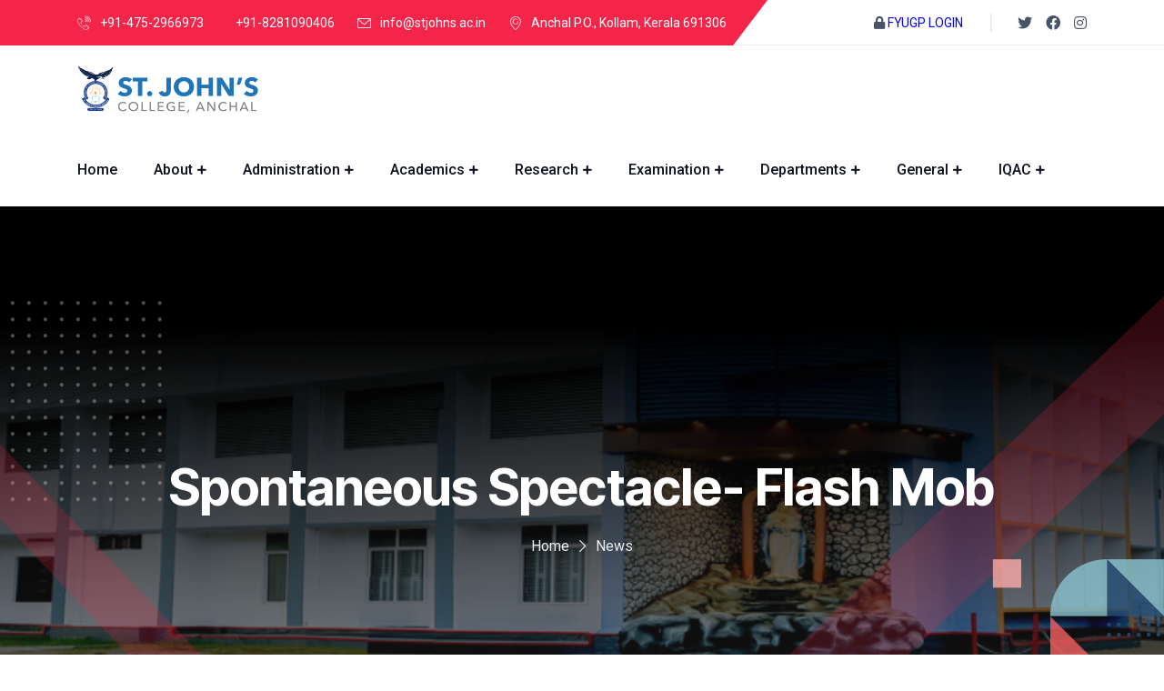

--- FILE ---
content_type: text/html; charset=UTF-8
request_url: https://stjohns.ac.in/Welcome/NewsMore/18
body_size: 45132
content:
 <!DOCTYPE html>
<html lang="en">
<head>
    <meta charset="UTF-8" />
    <meta name="viewport" content="width=device-width, initial-scale=1.0" />
    <title> St.Johns </title>

    <link rel="icon" type="image/png" sizes="32x32" href="https://stjohns.ac.in/home/assets/images/favicons/favicon.png" />
    <link rel="icon" type="image/png" sizes="16x16" href="https://stjohns.ac.in/home/assets/images/favicons/favicon.png" />
    <link rel="manifest" href="assets/images/favicons/site.webmanifest" />
    <meta name="description" content="St.Johns Anchal" />

    <!-- fonts -->
    <link rel="preconnect" href="https://fonts.googleapis.com/">

    <link rel="preconnect" href="https://fonts.gstatic.com/" crossorigin>

    <link
        href="https://fonts.googleapis.com/css2?family=Roboto:ital,wght@0,100;0,300;0,400;0,500;0,700;0,900;1,100;1,300;1,400;1,500;1,700;1,900&amp;display=swap"
        rel="stylesheet">

    <link
        href="https://fonts.googleapis.com/css2?family=Inter+Tight:ital,wght@0,100;0,200;0,300;0,400;0,500;0,600;0,700;0,800;0,900;1,100;1,200;1,300;1,400;1,500;1,600;1,700;1,800;1,900&amp;display=swap"
        rel="stylesheet">

    <link rel="stylesheet" href="https://stjohns.ac.in/home/assets/vendors/bootstrap/css/bootstrap.min.css" />
    <link rel="stylesheet" href="https://stjohns.ac.in/home/assets/vendors/animate/animate.min.css" />
    <link rel="stylesheet" href="https://stjohns.ac.in/home/assets/vendors/animate/custom-animate.css" />
    <link rel="stylesheet" href="https://stjohns.ac.in/home/assets/vendors/fontawesome/css/all.min.css" />
    <link rel="stylesheet" href="https://stjohns.ac.in/home/assets/vendors/jarallax/jarallax.css" />
    <link rel="stylesheet" href="https://stjohns.ac.in/home/assets/vendors/jquery-magnific-popup/jquery.magnific-popup.css" />
    <link rel="stylesheet" href="https://stjohns.ac.in/home/assets/vendors/odometer/odometer.min.css" />
    <link rel="stylesheet" href="https://stjohns.ac.in/home/assets/vendors/swiper/swiper.min.css" />
    <link rel="stylesheet" href="https://stjohns.ac.in/home/assets/vendors/bixola-icons/style.css">
    <link rel="stylesheet" href="https://stjohns.ac.in/home/assets/vendors/owl-carousel/owl.carousel.min.css" />
    <link rel="stylesheet" href="https://stjohns.ac.in/home/assets/vendors/owl-carousel/owl.theme.default.min.css" />
    <link rel="stylesheet" href="https://stjohns.ac.in/home/assets/vendors/bootstrap-select/css/bootstrap-select.min.css" />
    <link rel="stylesheet" href="https://stjohns.ac.in/home/assets/vendors/jquery-ui/jquery-ui.css" />
    <link rel="stylesheet" href="https://stjohns.ac.in/home/assets/vendors/timepicker/timePicker.css" />
    <link rel="stylesheet" href="https://stjohns.ac.in/home/assets/css/bixola.css" />
    <link rel="stylesheet" href="https://stjohns.ac.in/home/assets/css/bixola-responsive.css" />
    
</head>
<body class="custom-cursor">

    <div class="custom-cursor__cursor"></div>
    <div class="custom-cursor__cursor-two"></div>





   <!-- <div class="preloader">
        <div class="preloader__image"></div>
    </div>-->
  <div class="page-wrapper">
        <header class="main-header-three">
            <div class="main-header-three__top">
                <div class="container">
                    <div class="main-header-three__top-inner">
                        <div class="main-header-three__top-left">
                            <ul class="list-unstyled main-header-three__contact-list">
                                <li>
                                    <div class="icon">
                                        <i class="icon-phone"></i>
                                    </div>
                                    <div class="text">
                                        <p><a href="tel: +91-475-2966973 "> +91-475-2966973</a></p>
                                    </div>
                                </li>
                                <li>
                                    <div class="icon">
                                        <i class="icon-whatsapp"></i>
                                    </div>
                                    <div class="text">
                                        <p><a href="tel: +91-8281090406"> +91-8281090406</a></p>
                                    </div>
                                </li>
                                <li>
                                    <div class="icon">
                                        <i class="icon-envelope"></i>
                                    </div>
                                    <div class="text">
                                        <p><a href="mailto:info@stjohns.ac.in">info@stjohns.ac.in</a></p>
                                    </div>
                                </li>
                                <li>
                                    <div class="icon">
                                        <i class="icon-location-1"></i>
                                    </div>
                                    <div class="text">
                                        <p>Anchal P.O., Kollam, Kerala 691306</p>
                                    </div>
                                </li>
                            </ul>
                        </div>
                        <div class="main-header-three__top-text-and-social">
                            <div class="main-header-three__top-text">
                                <p> <i class="fas fa-lock"></i>&nbsp;<a style="color:blue;" target="_blank" href="https://triedsoft.stjohns.ac.in/StudentLogin">FYUGP LOGIN</a></p>
                               <!-- <i class="fas fa-wheelchair" title="Physically Challenged Friendly Campus" style="color: #232383;"></i>-->
                            </div>
                            <div class="main-header-three__top-social">
                               <!-- <a href="#"> <i class="fas fa-wheelchair" title="Physically Challenged Friendly Campus" style="color: #232383;"></i></a>-->
                                <a href="#"><i class="fab fa-twitter"></i></a>
                                <a href="#"><i class="fab fa-facebook"></i></a>
                                <a href="#"><i class="fab fa-instagram"></i></a>
                            </div>
                        </div>
                    </div>
                </div>
            </div>
            <nav class="main-menu main-menu-three">
                <div class="main-menu-three__wrapper">
                    <div class="container">
                        <div class="main-menu-three__wrapper-inner">
                            <div class="main-menu-three__logo">
                                <a href="https://stjohns.ac.in/Welcome"><img style="width: 200px;" src="https://stjohns.ac.in/home/assets/images/stjohns-college-logo.png" alt=""></a>
                            </div>
                            <div class="main-menu-three__main-menu-box">
                          <a href="#" class="mobile-nav__toggler"><i class="fa fa-bars"></i></a>
                               <ul class="main-menu__list">
                                    <li> <a href="https://stjohns.ac.in/">Home </a></li>
                                    
                                 <li class="dropdown">
                                        <a href="#">About</a>
                                        <ul class="sub-menu">
                                            <li class="dropdown">
                                                <a href="#">Our College</a>
                                                <ul>
                                                 <li><a href="https://stjohns.ac.in/Welcome/History">History</a></li>
                                                <li><a href="https://stjohns.ac.in/Welcome/Mission">Mission & Vision</a></li>
                                                <li><a href="https://stjohns.ac.in/Welcome/HeavenlyPatron">Heavenly Patron</a></li>
                                                <li><a href="https://stjohns.ac.in/Welcome/Milestone">Milestone</a></li>
                                                </ul>
                                            </li>
                                            
                                              <li class="dropdown">
                                                <a href="#">Infrastructure</a>
                                                <ul>
                                                  
                                                 <li><a href="https://stjohns.ac.in/Welcome/Infrastructure/7">Main Building (Academic Block)</a></li>
                                                  
                                                 <li><a href="https://stjohns.ac.in/Welcome/Infrastructure/8">Library</a></li>
                                                  
                                                 <li><a href="https://stjohns.ac.in/Welcome/Infrastructure/9">RUSA Building (Academic Block)</a></li>
                                                  
                                                 <li><a href="https://stjohns.ac.in/Welcome/Infrastructure/10">Classrooms</a></li>
                                                  
                                                 <li><a href="https://stjohns.ac.in/Welcome/Infrastructure/11">Conference Rooms</a></li>
                                                  
                                                 <li><a href="https://stjohns.ac.in/Welcome/Infrastructure/12">Integrated Computer and Language Lab</a></li>
                                                  
                                                 <li><a href="https://stjohns.ac.in/Welcome/Infrastructure/13">Sophisticated Instruments Facility Centre</a></li>
                                                  
                                                 <li><a href="https://stjohns.ac.in/Welcome/Infrastructure/14">Chemistry Labs</a></li>
                                                  
                                                 <li><a href="https://stjohns.ac.in/Welcome/Infrastructure/17">Physics Lab</a></li>
                                                  
                                                 <li><a href="https://stjohns.ac.in/Welcome/Infrastructure/18">Botany Research Lab</a></li>
                                                  
                                                 <li><a href="https://stjohns.ac.in/Welcome/Infrastructure/21">Zoology Lab</a></li>
                                                  
                                                 <li><a href="https://stjohns.ac.in/Welcome/Infrastructure/22">Environmental Science Lab</a></li>
                                                  
                                                 <li><a href="https://stjohns.ac.in/Welcome/Infrastructure/23">Mar Gregorios Auditorium and Green Room Facility</a></li>
                                                  
                                                 <li><a href="https://stjohns.ac.in/Welcome/Infrastructure/24">Administrative Office</a></li>
                                                  
                                                 <li><a href="https://stjohns.ac.in/Welcome/Infrastructure/25">Examination Cell (External)</a></li>
                                                  
                                                 <li><a href="https://stjohns.ac.in/Welcome/Infrastructure/26">Internal Quality Assurance Cell (IQAC) Room</a></li>
                                                  
                                                 <li><a href="https://stjohns.ac.in/Welcome/Infrastructure/27">Women's Development Centre (WDC)</a></li>
                                                  
                                                 <li><a href="https://stjohns.ac.in/Welcome/Infrastructure/28">Dedicated Examination Halls (Hall A to Hall H)</a></li>
                                                  
                                                 <li><a href="https://stjohns.ac.in/Welcome/Infrastructure/29">Reprographic Centre</a></li>
                                                  
                                                 <li><a href="https://stjohns.ac.in/Welcome/Infrastructure/30">Inclusive Facilities for Divyangjan</a></li>
                                                  
                                                 <li><a href="https://stjohns.ac.in/Welcome/Infrastructure/31">Sports Facilities </a></li>
                                                  
                                                 <li><a href="https://stjohns.ac.in/Welcome/Infrastructure/32">Other Facilities</a></li>
                                                  
                                                 <li><a href="https://stjohns.ac.in/Welcome/Infrastructure/33">Canteen and Cafeteria</a></li>
                                                  
                                                 <li><a href="https://stjohns.ac.in/Welcome/Infrastructure/34">Renovated Washroom Facilities</a></li>
                                                  
                                                 <li><a href="https://stjohns.ac.in/Welcome/Infrastructure/35">Solar Power Plant </a></li>
                                                  
                                                 <li><a href="https://stjohns.ac.in/Welcome/Infrastructure/37">Digital Library</a></li>
                                                                                                </ul>
                                            </li>
                                            
                                           
                                            <li><a href="https://stjohns.ac.in/Welcome/Founder">Founder</a></li>
                                             <li><a href="https://stjohns.ac.in/Welcome/FormerPatrons">Former Patrons</a></li>
                                            <li><a href="https://stjohns.ac.in/Welcome/FormerPrincipals">Former Principals</a></li>
                                            <li><a href="https://stjohns.ac.in/Welcome/FormerBursars">Former Bursars</a></li>
                                            <li class="dropdown">
                                                <a href="#">Messages</a>
                                                <ul>
                                                    <li><a href="https://stjohns.ac.in/Welcome/Message_Manager">Manager</a></li>
                                                    <li><a href="https://stjohns.ac.in/Welcome/Message_Principal">Principal</a></li>
                                                    <li><a href="https://stjohns.ac.in/Welcome/Message_Bursar">Bursar</a></li>
                                                   <!-- <li><a href="https://stjohns.ac.in/Welcome/Message_VicePrincipal">Vice Principal</a></li>-->
                                                </ul>
                                            </li>
                                            <li><a href="https://stjohns.ac.in/Welcome/AnnualReport">Annual Report</a></li>
                                            <li><a href="https://stjohns.ac.in/Welcome/MandatoryPublicDisclosure">Mandatory Public Disclosure</a></li>
                                            <li><a href="https://stjohns.ac.in/Welcome/NotableAlumni">Notable Alumni</a></li>
                                         </ul>
                                    </li>
                                    
                                    
                                    <li class="dropdown">
                                        <a href="#">Administration</a>
                                        <ul class="sub-menu">
                                            <li><a href="https://stjohns.ac.in/Welcome/Patron">Patron</a></li>
                                            <li><a href="https://stjohns.ac.in/Welcome/ManagementCouncil">Management Council</a></li>
                                            <li><a href="https://stjohns.ac.in/Welcome/CollegeAdministration">College Administration</a></li>
                                            <li><a href="https://stjohns.ac.in/Welcome/AdministrativeStaff">Administrative Staff</a></li>
                                            <li><a href="https://stjohns.ac.in/Welcome/SupportStaff">Support Staff</a></li>
                                        </ul>
                                    </li>
                                    
                                    <li class="dropdown">
                                        <a href="#">Academics</a>
                                        <ul class="sub-menu">
                                            <li class="dropdown">
                                                <a href="#">Programmes</a>
                                                <ul>
                                                 <li><a href="https://stjohns.ac.in/Welcome/FYUGP">FYUGP Programme</a></li>
                                                 <li><a href="https://stjohns.ac.in/Welcome/UnderGraduate">Under Graduate</a></li>
                                                 <li><a href="https://stjohns.ac.in/Welcome/PostGraduate">Post Graduate</a></li>
                                                 <li><a href="https://stjohns.ac.in/Welcome/DoctoralProgramme">Doctoral Programme</a></li>
                                                </ul>
                                            </li>
                                           <!--<li class="dropdown">
                                                <a href="#">Doctoral Programme</a>
                                                <ul>
                                                      
                                                    <li><a href="https://stjohns.ac.in/Welcome/DoctoralProgramme/1">PHD in Chemistry</a></li>
                                                       
                                                    <li><a href="https://stjohns.ac.in/Welcome/DoctoralProgramme/2">PHD in Environmental Science</a></li>
                                                                                                   </ul>
                                            </li>-->
                                            <li><a href="https://stjohns.ac.in/Welcome/InstitutionalProgrammeOutcomes">Institutional Programme Outcomes</a></li>
                                            <li><a href="https://stjohns.ac.in/Welcome/Prospectus">Prospectus</a></li>
                                            <li><a href="https://stjohns.ac.in/Welcome/EligibilityConditions">Eligibility Conditions</a></li>
                                            <li><a target="_blank" href="https://admissions.keralauniversity.ac.in/">Online Admission</a></li>
                                            <!--<li><a href="https://stjohns.ac.in/Welcome/OnlineAdmissionPG">Online Admission PG</a></li>-->
                                            <li><a href="https://stjohns.ac.in/Welcome/DocumentsDownload">Documents Download</a></li>
                                            <li><a target="_blank" href="https://stjohns.ac.in/StudentsCorner">Students Corner</a> </li>
                                         </ul>
                                    </li>
                                    
                                      <li class="dropdown">
                                        <a href="#">Research</a>
                                        <ul class="sub-menu">
                                            <li><a href="https://stjohns.ac.in/Welcome/ResearchDevelopmentCell">Research & Development Cell</a> </li>
                                            <li><a href="https://stjohns.ac.in/Welcome/ResearchPolicies">Research Policy</a> </li>
                                            
                                            <li class="dropdown">
                                                <a href="#">Research Departments</a>
                                                <ul>
                                                 <li><a  href="https://stjohns.ac.in/Welcome/Research_Chemistry">Chemistry</a> </li>
                                                 <li><a  href="https://stjohns.ac.in/Welcome/Research_Environmental_Science">Environmental Science</a> </li>
                                                <!-- <li><a  href="https://stjohns.ac.in/Welcome/Research_Commerce">Commerce</a> </li>
                                                 <li><a href="https://stjohns.ac.in/Welcome/Research_English">English</a> </li>
                                                 <li><a href="https://stjohns.ac.in/Welcome/Research_Mathematics">Mathematics</a> </li>
                                                 <li><a href="https://stjohns.ac.in/Welcome/Research_Physics">Physics</a> </li>
                                                 <li><a href="https://stjohns.ac.in/Welcome/Research_Zoology">Zoology</a> </li>-->
                                                </ul>
                                            </li>
                                            
                                             <li><a href="https://stjohns.ac.in/Welcome/ResearchGuides">Research Guides/Research areas</a> </li>
                                            <li><a href="https://stjohns.ac.in/Welcome/ResearchPublications">Research Publications</a> </li>
                                            <li><a href="https://stjohns.ac.in/Welcome/ResearchProjects">Research Projects</a> </li>
                                            <li><a href="https://stjohns.ac.in/Welcome/ResearchScholars">Research Scholars</a> </li>
                                            <li><a href="https://stjohns.ac.in/Welcome/PhDAwarded">Ph.D Awarded</a> </li>
                                            <li><a href="https://stjohns.ac.in/Welcome/ResearchFacilities">Research Facilities</a> </li>
                                            <li><a href="https://stjohns.ac.in/Welcome/ResearchGrants">Research Grants</a> </li>
                                            
                                         </ul>
                                    </li>
                                    
                                    <li class="dropdown">
                                        <a href="#">Examination</a>
                                        <ul class="sub-menu">
                                            <li><a target="_blank" href="https://keralauniversity.ac.in/">Exam Time Table</a></li>
                                            <li><a href="https://stjohns.ac.in/Welcome/EndSemester">End Semester</a></li>
                                            <li><a href="https://stjohns.ac.in/Welcome/InternalExam">Internal Exam</a></li>
                                            <li><a href="https://stjohns.ac.in/Welcome/ExamRegulation">Exam Regulation</a></li>
                                            <li><a href="https://stjohns.ac.in/Welcome/PreviousQuestionPapers">Previous Question Papers</a></li>
                                        </ul>
                                    </li>
                                   
                                        <li class="dropdown">
                                        <a href="#">Departments</a>
                                        <ul class="sub-menu">
                                            
                                            
                                                 <li><a target="_blank" href="https://departments.stjohns.ac.in/Welcome/Home/13">Botany</a></li>
                                                  
                                                 <li><a target="_blank" href="https://departments.stjohns.ac.in/Welcome/Home/12">Chemistry</a></li>
                                                  
                                                 <li><a target="_blank" href="https://departments.stjohns.ac.in/Welcome/Home/8">Commerce</a></li>
                                                  
                                                 <li><a target="_blank" href="https://departments.stjohns.ac.in/Welcome/Home/7">Economics</a></li>
                                                  
                                                 <li><a target="_blank" href="https://departments.stjohns.ac.in/Welcome/Home/3">English & Communicative English</a></li>
                                                  
                                                 <li><a target="_blank" href="https://departments.stjohns.ac.in/Welcome/Home/15">Environmental Science</a></li>
                                                  
                                                 <li><a target="_blank" href="https://departments.stjohns.ac.in/Welcome/Home/4">Hindi</a></li>
                                                  
                                                 <li><a target="_blank" href="https://departments.stjohns.ac.in/Welcome/Home/1">Malayalam</a></li>
                                                  
                                                 <li><a target="_blank" href="https://departments.stjohns.ac.in/Welcome/Home/9">Mathematics</a></li>
                                                  
                                                 <li><a target="_blank" href="https://departments.stjohns.ac.in/Welcome/Home/16">Physical Education</a></li>
                                                  
                                                 <li><a target="_blank" href="https://departments.stjohns.ac.in/Welcome/Home/11">Physics</a></li>
                                                  
                                                 <li><a target="_blank" href="https://departments.stjohns.ac.in/Welcome/Home/6">Political Science</a></li>
                                                  
                                                 <li><a target="_blank" href="https://departments.stjohns.ac.in/Welcome/Home/10">Statistics</a></li>
                                                  
                                                 <li><a target="_blank" href="https://departments.stjohns.ac.in/Welcome/Home/5">Syriac</a></li>
                                                  
                                                 <li><a target="_blank" href="https://departments.stjohns.ac.in/Welcome/Home/14">Zoology</a></li>
                                                                                            
                                            
                                         
                                            
                                         </ul>
                                    </li>
                                   
                                    
                                         <li class="dropdown">
                                        <a href="#">General</a>
                                        <ul class="sub-menu">
                                            <li><a href="https://stjohns.ac.in/Welcome/Library">Library</a> </li>
                                            <li><a href="https://stjohns.ac.in/Welcome/Careers">Career</a> </li>
                                            <li><a href="https://stjohns.ac.in/Welcome/NIRF">NIRF</a> </li>
                                            <li><a  target="_blank"  href="https://stjohns.ac.in/admin/about/RTI declaration.pdf">RTI</a> </li>
                                            <li><a target="_blank" href="https://stjohns.ac.in/StudentsCampus">Campus Life</a> </li>
                                            <li><a href="https://stjohns.ac.in/Welcome/News">News</a></li>
                                            <li><a href="https://stjohns.ac.in/Welcome/Announcements">Announcements</a></li>
                                            <li><a href="https://stjohns.ac.in/Welcome/Centers">Centers</a></li>
                                            <li><a href="https://stjohns.ac.in/Welcome/PlantRepository">Plant Repository</a></li>
                                            <li><a href="https://stjohns.ac.in/Welcome/UsefulLinks">Useful Links</a></li>
                                            <li><a href="https://stjohns.ac.in/Welcome/DocumentsDownload">Downloads</a></li>
                                             <li><a href="https://stjohns.ac.in/Welcome/PhotoGallery">Photo Gallery</a></li>
                                            <li><a href="https://stjohns.ac.in/Welcome/VideoGallery">Video Gallery</a></li>
                                            <li><a href="https://stjohns.ac.in/Welcome/Contact">Contact Us</a></li>
                                            <li><a href="https://stjohns.ac.in/Welcome/Grievance">Grievance</a></li>
                                          
                                         
                                            
                                         </ul>
                                    </li>
                                    
                                    
                         
                                   <!-- <li class="dropdown">
                                        <a href="#">IQAC</a>
                                        <ul class="sub-menu">
                                            <li><a target="_blank" href="https://iqac.stjohns.ac.in/">Internal Quality Assurance Cell (IQAC)</a></li>
                                            <li><a  target="_blank" href="https://ssr.stjohns.ac.in/">Self Study Report</a></li>
                                        </ul>
                                    </li>-->
                                    
                                    
                                      <li class="dropdown">
                                        <a href="#">IQAC</a>
                                        <ul class="sub-menu">
                                            <li><a target="_blank" href="https://iqac.stjohns.ac.in/">Internal Quality Assurance Cell (IQAC)</a></li>
                                            <li><a  target="_blank" href="https://ssr.stjohns.ac.in/">Self Study Report</a></li>
                                        </ul>
                                    </li>
                                    
                                   
                                    
                                </ul>
                            </div>
                           <!-- <div class="main-menu-three__right">
                                
                                <div class="main-menu-three__btn-box">
                                    <a href="" class="thm-btn main-menu-three__btn thm-btn">
                                        Library</a>
                                </div>
                            </div>-->
                        </div>
                    </div>
                </div>
            </nav>
        </header>
        
       <!--  <div class="container-fluid">
        
           <marquee onmouseover="this.stop();" onmouseout="this.start();" bgcolor="#e80040;" style="height:50px;">
            
            
            
            <a style="color:#ffffff;margin-right:20px;" href="https://stjohns.ac.in/Welcome/Careers">Invitation to apply for a guest lecture: Please click here to submit your application." </a>
           	 
		
            </marquee>
    
   </div> -->   
    <section class="page-header">
            <div class="page-header__bg" style="background-image: url(https://stjohns.ac.in/home/assets/images/backgrounds/page-header-bg.jpg);">
            </div>
            <div class="page-header__shape-1 float-bob-y">
                <img src="https://stjohns.ac.in/home/assets/images/shapes/page-header-shape-1.png" alt="">
            </div>
            <div class="page-header__shape-2 float-bob-x">
                <img src="https://stjohns.ac.in/home/assets/images/shapes/page-header-shape-2.png" alt="">
            </div>
            <div class="page-header__shape-3 float-bob-y">
                <img src="https://stjohns.ac.in/home/assets/images/shapes/page-header-shape-3.png" alt="">
            </div>
            <div class="page-header__shape-4 float-bob-x">
                <img src="https://stjohns.ac.in/home/assets/images/shapes/page-header-shape-4.png" alt="">
            </div>
            <div class="container">
                <div class="page-header__inner">
                    <h2>Spontaneous Spectacle- Flash Mob</h2>
                    <ul class="thm-breadcrumb list-unstyled">
                        <li><a href="https://stjohns.ac.in/">Home</a></li>
                        <li><span class="icon-down-arrow"></span></li>
                        <li>News</li>
                    </ul>
                </div>
            </div>
        </section>
        
        
                <section class="news-page-three news-list-three-right">
            <div class="container">
                <div class="row">
                    <div class="col-xl-12 col-lg-12">
                        <div class="news-page-three__left">
                            <div class="news-page-three__content-box">
                              
                              
                                <div class="news-page-three__single wow fadeInUp" data-wow-delay="100ms">
                                    <div class="news-page-three__img">
                                       <center><img  style="width: 40%;" src="https://stjohns.ac.in//admin/news/WhatsApp_Image_2023-10-16_at_6_16_29_PM.jpeg" alt=""></center> 
                                    </div>
                                    <div class="news-page-three__content">
                                        <ul class="list-unstyled news-page-three__meta">
                                            <li><span class="icon-date11"></span> 17 October 2023</li>
                                        </ul>
                                        <div class="news-page-three__title-box">
                                            <h3>Spontaneous Spectacle- Flash Mob</h3>
                                        </div>
                                        <p class="news-page-three__text">“In connection with World Mental Health Day 2023, a Flash Mob is organising in our college under the auspices of Counselling cell on 17 October 2023. This is to give an awareness of the day and make a mentally strong citizens for the future. "Mental Health is a universal human right" and "Our minds, our rights".</p>
                                     
                                    </div>
                                </div>
                        
                       
                            </div>
                         </div>
                    </div>
            
            
            
            
                </div>
            </div>
        </section>
        
      
                              
        <!--Site Footer Three Start-->
        <footer class="site-footer-three">
            <div class="site-footer-three__shape-1 float-bob-y">
                <img src="assets/images/shapes/site-footer-three-shape-1.png" alt="">
            </div>
            <div class="site-footer-three__shape-2 img-bounce">
                <img src="assets/images/shapes/site-footer-three-shape-2.png" alt="">
            </div>
            <div class="site-footer-three__shape-3 zoominout">
                <img src="assets/images/shapes/site-footer-three-shape-3.png" alt="">
            </div>
            <div class="container">
                <div class="site-footer-three__top">
                                       <ul class="site-footer-three__contact-list list-unstyled">
                        <li>
                            <div class="site-footer-three__contact-list-single">
                               <div class="icon" onclick="openMap()">
                                <span class="icon-location-1"></span>
                            </div>
                            
                            <script>
                                function openMap() {
                                    window.open('https://maps.app.goo.gl/m33MgvTGzKeEV9rT9', '_blank');
                                }
                            </script>

                                <div class="content">
                                    <h3>Office Location</h3>
                                    <p>St. John's College, Anchal P.O.
Kollam, Kerala, India 691 306</p>
                                </div>
                            </div>
                        </li>
                        <li>
                            <div class="site-footer-three__contact-list-single">
                                <div class="icon">
                                    <span class="icon-phone"></span>
                                </div>
                                <div class="content">
                                    <h3>Call Us</h3>
                                    <p><a href="tel:+91-475-2966973">++91-475-2966973</a></p>
                 
                                </div>
                            </div>
                        </li>
                        <li>
                            <div class="site-footer-three__contact-list-single">
                                <div class="icon">
                                    <span class="icon-time"></span>
                                </div>
                                <div class="content">
                                    <h3>Working Time</h3>
                                    <p>Mon - Sat: 9:30 AM - 4:30 PM
                                    </p>
                                </div>
                            </div>
                        </li>
                    </ul>
                                    </div>
        
            </div>
            <div class="site-footer-three__bottom">
                <div class="container">
                    <div class="site-footer-three__bottom-inner">
                        <p class="site-footer-three__bottom-text">© Copyright 2024 St.Johns. All rights
                            reserved. | Powered By <a style="color:red;" target="_blank" href="https://triompheit.com/">Triomphe IT Solutions</a>
                        </p>
                        <div class="site-footer-three__bottom-social">
                            <a href="#"> <i class="fas fa-wheelchair" title="Physically Challenged Friendly Campus"></i></a>
                            <a href="#"><i class="fab fa-facebook"></i></a>
                            <a href="#"><i class="fab fa-twitter"></i></a>
                            <a href="#"><i class="fab fa-instagram"></i></a>
                            <a href="#"><i class="fab fa-linkedin"></i></a>
                        </div>
                    </div>
                </div>
            </div>
        </footer>
        <!--Site Three Footer End-->


    </div><!-- /.page-wrapper -->


    <div class="mobile-nav__wrapper">
        <div class="mobile-nav__overlay mobile-nav__toggler"></div>
        <!-- /.mobile-nav__overlay -->
        <div class="mobile-nav__content">
            <span class="mobile-nav__close mobile-nav__toggler"><i class="fa fa-times"></i></span>

            <div class="logo-box">
                <a href="" aria-label="logo image"><img src="https://stjohns.ac.in/home/assets/images/stjohns-college-logo.png" width="145"
                        alt="" /></a>
            </div>
           
           
          <!--  <div class="container-fluid">
        
           <marquee onmouseover="this.stop();" onmouseout="this.start();" bgcolor="#e80040;" style="height:50px;">
            
            
            
            <a style="color:#ffffff;margin-right:20px;" href="https://stjohns.ac.in/Welcome/Careers">Invitation to apply for a guest lecture: Please click here to submit your application." </a>
           	 
		
            </marquee>
    
   </div> -->
           
            <div class="mobile-nav__container"></div>
            <!-- /.mobile-nav__container -->

            <ul class="mobile-nav__contact list-unstyled">
             
              <li>
                    <i class="fa fa-lock"></i>
                    <a  target="_blank" href="https://triedsoft.stjohns.ac.in/StudentLogin">FYUGP LOGIN</a>
                </li>
                <li>
                    <i class="fa fa-envelope"></i>
                    <a href="mailto:info@stjohns.ac.in">info@stjohns.ac.in</a>
                </li>
                <li>
                    <i class="fa fa-phone-alt"></i>
                    <a href="tel:+91-475-2966973">+91-475-2966973</a>
                </li>
            </ul><!-- /.mobile-nav__contact -->
            <div class="mobile-nav__top">
                <div class="mobile-nav__social">
                    <a href="#"> <i class="fas fa-wheelchair" title="Physically Challenged Friendly Campus"></i></a>
                    <a href="#" class="fab fa-twitter"></a>
                    <a href="#" class="fab fa-facebook-square"></a>
                    <a href="#" class="fab fa-instagram"></a>
                </div><!-- /.mobile-nav__social -->
            </div><!-- /.mobile-nav__top -->



        </div>
        <!-- /.mobile-nav__content -->
    </div>

    <div class="search-popup">
        <div class="search-popup__overlay search-toggler"></div>
        <!-- /.search-popup__overlay -->
        <div class="search-popup__content">
            <form action="#">
                <label for="search" class="sr-only">search here</label><!-- /.sr-only -->
                <input type="text" id="search" placeholder="Search Here..." />
                <button type="submit" aria-label="search submit" class="thm-btn">
                    <i class="icon-magnifying-glass"></i>
                </button>
            </form>
        </div>
    </div>
  

    <a href="#" data-target="html" class="scroll-to-target scroll-to-top"><i class="icon-right-arrow"></i></a>


    <script src="https://stjohns.ac.in/home/assets/vendors/jquery/jquery-3.6.0.min.js"></script>
    <script src="https://stjohns.ac.in/home/assets/vendors/bootstrap/js/bootstrap.bundle.min.js"></script>
    <script src="https://stjohns.ac.in/home/assets/vendors/jarallax/jarallax.min.js"></script>
    <script src="https://stjohns.ac.in/home/assets/vendors/jquery-ajaxchimp/jquery.ajaxchimp.min.js"></script>
    <script src="https://stjohns.ac.in/home/assets/vendors/jquery-appear/jquery.appear.min.js"></script>
    <script src="https://stjohns.ac.in/home/assets/vendors/jquery-circle-progress/jquery.circle-progress.min.js"></script>
    <script src="https://stjohns.ac.in/home/assets/vendors/jquery-magnific-popup/jquery.magnific-popup.min.js"></script>
    <script src="https://stjohns.ac.in/home/assets/vendors/jquery-validate/jquery.validate.min.js"></script>
    <script src="https://stjohns.ac.in/home/assets/vendors/odometer/odometer.min.js"></script>
    <script src="https://stjohns.ac.in/home/assets/vendors/swiper/swiper.min.js"></script>
    <script src="https://stjohns.ac.in/home/assets/vendors/wnumb/wNumb.min.js"></script>
    <script src="https://stjohns.ac.in/home/assets/vendors/wow/wow.js"></script>
    <script src="https://stjohns.ac.in/home/assets/vendors/isotope/isotope.js"></script>
    <script src="https://stjohns.ac.in/home/assets/vendors/owl-carousel/owl.carousel.min.js"></script>
    <script src="https://stjohns.ac.in/home/assets/vendors/bootstrap-select/js/bootstrap-select.min.js"></script>
    <script src="https://stjohns.ac.in/home/assets/vendors/jquery-ui/jquery-ui.js"></script>
    <script src="https://stjohns.ac.in/home/assets/vendors/timepicker/timePicker.js"></script>
    <script src="https://stjohns.ac.in/home/assets/vendors/circleType/jquery.circleType.js"></script>
    <script src="https://stjohns.ac.in/home/assets/vendors/circleType/jquery.lettering.min.js"></script>
    <script src="https://stjohns.ac.in/home/assets/js/bixola.js"></script>
</body>
</html>

--- FILE ---
content_type: text/css
request_url: https://stjohns.ac.in/home/assets/vendors/bixola-icons/style.css
body_size: 5466
content:
@font-face {
  font-family: 'icomoon';
  src: url('fonts/icomoon78ed.eot?orkqwr');
  src: url('fonts/icomoon78ed.eot?orkqwr#iefix') format('embedded-opentype'),
    url('fonts/icomoon78ed.ttf?orkqwr') format('truetype'),
    url('fonts/icomoon78ed.woff?orkqwr') format('woff'),
    url('fonts/icomoon78ed.svg?orkqwr#icomoon') format('svg');
  font-weight: normal;
  font-style: normal;
  font-display: block;
}

[class^="icon-"],
[class*=" icon-"] {
  /* use !important to prevent issues with browser extensions that change fonts */
  font-family: 'icomoon' !important;
  speak: never;
  font-style: normal;
  font-weight: normal;
  font-variant: normal;
  text-transform: none;
  line-height: 1;

  /* Better Font Rendering =========== */
  -webkit-font-smoothing: antialiased;
  -moz-osx-font-smoothing: grayscale;
}







.icon-phone:before {
  content: "\e912";
}

.icon-play:before {
  content: "\e918";
}

.icon-check:before {
  content: "\e919";
}

.icon-right-arrow:before {
  content: "\e91b";
}

.icon-right-arrow1:before {
  content: "\e91c";
}

.icon-plus:before {
  content: "\e91d";
}

.icon-minus:before {
  content: "\e91e";
}

.icon-facebook:before {
  content: "\e91f";
}

.icon-social:before {
  content: "\e920";
}

.icon-instagram:before {
  content: "\e921";
}

.icon-linkedin:before {
  content: "\e922";
}

.icon-location:before {
  content: "\e923";
}

.icon-telephone:before {
  content: "\e924";
}

.icon-mail:before {
  content: "\e925";
}

.icon-direct:before {
  content: "\e926";
}

.icon-three-o-clock-clock:before {
  content: "\e927";
}

.icon-envelope:before {
  content: "\e928";
}

.icon-location-1:before {
  content: "\e929";
}

.icon-magnifying-glass:before {
  content: "\e92a";
}

.icon-shopping-cart:before {
  content: "\e92b";
}

.icon-telephone-1:before {
  content: "\e92c";
}

.icon-link:before {
  content: "\e92d";
}

.icon-quote:before {
  content: "\e92e";
}

.icon-zoom-in:before {
  content: "\e92f";
}

.icon-checkmark:before {
  content: "\e930";
}

.icon-quote-1:before {
  content: "\e931";
}

.icon-sort:before {
  content: "\e932";
}

.icon-top-right:before {
  content: "\e933";
}

.icon-top-right-1:before {
  content: "\e934";
}

.icon-arrow-left:before {
  content: "\e935";
}

.icon-decline:before {
  content: "\e936";
}

.icon-arrow-up:before {
  content: "\e937";
}

.icon-star:before {
  content: "\e938";
}

.icon-star-1:before {
  content: "\e939";
}

.icon-up-arrow:before {
  content: "\e93a";
}

.icon-right-arrow-1:before {
  content: "\e93b";
}

.icon-right-arrow-11:before {
  content: "\e93c";
}

.icon-instagram-1:before {
  content: "\e93d";
}

.icon-hide:before {
  content: "\e93e";
}

.icon-menu:before {
  content: "\e93f";
}

.icon-add:before {
  content: "\e940";
}

.icon-solution:before {
  content: "\e941";
}

.icon-diversity:before {
  content: "\e942";
}

.icon-woman:before {
  content: "\e943";
}

.icon-report:before {
  content: "\e944";
}

.icon-planning:before {
  content: "\e945";
}

.icon-user:before {
  content: "\e946";
}

.icon-chat:before {
  content: "\e947";
}

.icon-time:before {
  content: "\e948";
}

.icon-down-arrow:before {
  content: "\e949";
}

.icon-chat-1:before {
  content: "\e94a";
}

.icon-phone-call:before {
  content: "\e94b";
}

.icon-gmail:before {
  content: "\e94c";
}

.icon-location-2:before {
  content: "\e94d";
}

.icon-team:before {
  content: "\e94e";
}

.icon-stats:before {
  content: "\e94f";
}

.icon-portfolio:before {
  content: "\e950";
}

.icon-profit:before {
  content: "\e951";
}

.icon-dashboard:before {
  content: "\e952";
}

.icon-down-arrow-1:before {
  content: "\e953";
}

.icon-bank-building:before {
  content: "\e954";
}

.icon-money:before {
  content: "\e955";
}

.icon-strategy:before {
  content: "\e956";
}

.icon-product-design:before {
  content: "\e957";
}

.icon-data-analysis:before {
  content: "\e958";
}

.icon-annual-report:before {
  content: "\e959";
}

.icon-assets:before {
  content: "\e95a";
}

.icon-checklist:before {
  content: "\e95b";
}

.icon-share:before {
  content: "\e95c";
}

.icon-list:before {
  content: "\e95d";
}

.icon-close:before {
  content: "\e95e";
}

.icon-quote11:before {
  content: "\e90d";
}

.icon-category:before {
  content: "\e906";
}

.icon-date11:before {
  content: "\e908";
}

.icon-financial-advices11:before {
  content: "\e909";
}

.icon-financial-advices22:before {
  content: "\e90a";
}

.icon-location11:before {
  content: "\e90b";
}

.icon-tax-strategy11:before {
  content: "\e90f";
}

.icon-user-2:before {
  content: "\e910";
}

.icon-website1:before {
  content: "\e911";
}

.icon-business-advice:before {
  content: "\e900";
}

.icon-financial-advice:before {
  content: "\e901";
}

.icon-risk-management:before {
  content: "\e902";
}

.icon-icon-business-consulting:before {
  content: "\e903";
}

.icon-icon-business-audit:before {
  content: "\e904";
}

.icon-icon-calendar:before {
  content: "\e905";
}

.icon-icon-customer-support:before {
  content: "\e907";
}

.icon-icon-insurance-strategy:before {
  content: "\e90c";
}

.icon-icon-manage-investment:before {
  content: "\e90e";
}

.icon-icon-satisfied-clients:before {
  content: "\e913";
}

.icon-icon-start-ups:before {
  content: "\e914";
}

.icon-icon-successful-project:before {
  content: "\e915";
}

.icon-icon-tax-strategy:before {
  content: "\e916";
}

.icon-icon-team-members:before {
  content: "\e917";
}

.icon-icon-years-experience:before {
  content: "\e91a";
}

--- FILE ---
content_type: text/css
request_url: https://stjohns.ac.in/home/assets/css/bixola.css
body_size: 324330
content:
/*--------------------------------------------------------------
>>> TABLE OF CONTENTS:
----------------------------------------------------------------
# Utility
# Cards
# Common
# Form
# Navigations
# Animations
# Mobile Nav
# Search Popup
# Page Header
# Google Map
# Client Carousel
--------------------------------------------------------------*/

/*--------------------------------------------------------------
# Common
--------------------------------------------------------------*/
:root {
  --bixola-font: 'Roboto', sans-serif;
  --bixola-font-two: 'Inter Tight', sans-serif;
  --bixola-gray: #414651;
  --bixola-gray-rgb: 65, 70, 81;
  --bixola-white: #ffffff;
  --bixola-white-rgb: 255, 255, 255;
  --bixola-base: #F52549;
  --bixola-base-rgb: 245, 37, 73;
  --bixola-black: #0D121E;
  --bixola-black-rgb: 13, 18, 30;
  --bixola-primary: #F7F9FA;
  --bixola-primary-rgb: 247, 249, 250;
  --bixola-bdr-radius: 10px
}

.row {
  --bs-gutter-x: 30px;
}

.gutter-y-30 {
  --bs-gutter-y: 30px;
}

body {
  font-family: var(--bixola-font);
  color: var(--bixola-gray);
  font-size: 18px;
  line-height: 32px;
  font-weight: 400;
}

body.locked {
  overflow: hidden;
}

a {
  color: var(--bixola-gray);
}

a,
a:hover,
a:focus,
a:visited {
  text-decoration: none;
}

::-webkit-input-placeholder {
  color: inherit;
  opacity: 1;
}

:-ms-input-placeholder {
  color: inherit;
  opacity: 1;
}

::-ms-input-placeholder {
  color: inherit;
  opacity: 1;
}

::placeholder {
  color: inherit;
  opacity: 1;
}

h1,
h2,
h3,
h4,
h5,
h6 {
  font-family: var(--bixola-font-two);
  color: var(--bixola-black);
  margin: 0;
}

p {
  margin: 0;
}

dl,
ol,
ul {
  margin-top: 0;
  margin-bottom: 0;
}

::-webkit-input-placeholder {
  color: inherit;
  opacity: 1;
}

:-ms-input-placeholder {
  color: inherit;
  opacity: 1;
}

::-ms-input-placeholder {
  color: inherit;
  opacity: 1;
}

::placeholder {
  color: inherit;
  opacity: 1;
}

.page-wrapper {
  position: relative;
  margin: 0 auto;
  width: 100%;
  min-width: 300px;
  overflow: hidden;
}

.container {
  padding-left: 15px;
  padding-right: 15px;
}

@media (min-width: 1320px) {
  .container {
    max-width: 1320px;
  }
}

::-webkit-input-placeholder {
  color: inherit;
  opacity: 1;
}

:-ms-input-placeholder {
  color: inherit;
  opacity: 1;
}

::-ms-input-placeholder {
  color: inherit;
  opacity: 1;
}

::placeholder {
  color: inherit;
  opacity: 1;
}

.section-separator {
  border-color: var(--bixola-border);
  border-width: 1px;
  margin-top: 0;
  margin-bottom: 0;
}

#particles-js {
  position: absolute;
  top: 0;
  left: 0;
  right: 0;
  bottom: 0;
  width: 100%;
  height: 100%;
  background-position: 50% 50%;
  opacity: 0.4;
  z-index: -1;
}

/*--------------------------------------------------------------
# Custom Cursor
--------------------------------------------------------------*/
.custom-cursor__cursor {
  width: 25px;
  height: 25px;
  border-radius: 100%;
  border: 1px solid var(--bixola-base);
  -webkit-transition: all 200ms ease-out;
  transition: all 200ms ease-out;
  position: fixed;
  pointer-events: none;
  left: 0;
  top: 0;
  -webkit-transform: translate(calc(-50% + 5px), -50%);
  transform: translate(calc(-50% + 5px), -50%);
  z-index: 999991;
}

.custom-cursor__cursor-two {
  width: 10px;
  height: 10px;
  border-radius: 100%;
  background-color: var(--bixola-base);
  opacity: .3;
  position: fixed;
  -webkit-transform: translate(-50%, -50%);
  transform: translate(-50%, -50%);
  pointer-events: none;
  -webkit-transition: width .3s, height .3s, opacity .3s;
  transition: width .3s, height .3s, opacity .3s;
  z-index: 999991;
}

.custom-cursor__hover {
  background-color: var(--bixola-base);
  opacity: 0.4;
}

.custom-cursor__innerhover {
  width: 25px;
  height: 25px;
  opacity: .4;
}


.thm-btn {
  position: relative;
  display: inline-block;
  vertical-align: middle;
  -webkit-appearance: none;
  outline: none !important;
  background-color: var(--bixola-base);
  color: var(--bixola-white);
  font-size: 16px;
  font-weight: 500;
  padding: 10px 33px 10px;
  border-radius: 5px;
  overflow: hidden;
  transition: all 0.5s linear;
  z-index: 1;
}

.thm-btn::before {
  transition-duration: 800ms;
  position: absolute;
  width: 200%;
  height: 200%;
  content: "";
  top: 110%;
  left: 50%;
  background-color: var(--bixola-black);
  -webkit-transform: translateX(-50%);
  transform: translateX(-50%);
  border-radius: 50%;
  z-index: -1;
}

.thm-btn:hover:before {
  top: -40%;
}

.thm-btn:hover {
  color: var(--bixola-white);
}

.thm-btn-two {
  position: relative;
  display: inline-block;
  vertical-align: middle;
  -webkit-appearance: none;
  outline: none !important;
  background-color: transparent;
  color: var(--bixola-base);
  border: 1px solid var(--bixola-base);
  font-size: 16px;
  font-weight: 500;
  padding: 9px 33px 9px;
  border-radius: 26px;
  overflow: hidden;
  transition: all 0.5s linear;
  z-index: 1;
}

.thm-btn-two::before {
  transition-duration: 800ms;
  position: absolute;
  width: 200%;
  height: 200%;
  content: "";
  top: 110%;
  left: 50%;
  background-color: var(--bixola-black);
  -webkit-transform: translateX(-50%);
  transform: translateX(-50%);
  border-radius: 50%;
  z-index: -1;
}

.thm-btn-two:hover:before {
  top: -40%;
}

.thm-btn-two:hover {
  color: var(--bixola-white);
  border: 1px solid var(--bixola-black);
}

.section-title {
  position: relative;
  display: block;
  margin-top: -10px;
  margin-bottom: 61px;
}

.section-title__tagline-box {
  position: relative;
  display: inline-block;
}

.section-title__tagline {
  position: relative;
  display: inline-block;
  text-transform: uppercase;
  font-size: 16px;
  line-height: 16px;
  color: var(--bixola-base);
  font-weight: 500;
  letter-spacing: 0.16em;
  z-index: 1;
}

.section-title__tagline::before {
  content: "";
  position: absolute;
  bottom: -2px;
  left: 0;
  right: 0;
  height: 8px;
  background-color: #f7dde0;
  z-index: -1;
}

.section-title__title {
  margin: 0;
  color: var(--bixola-black);
  font-size: 40px;
  line-height: 47px;
  font-weight: 700;
  margin-top: 9px;
  font-family: var(--bixola-font-two);
  text-transform: capitalize;
}

.section-title-three {
  position: relative;
  display: block;
  margin-top: -10px;
  margin-bottom: 60px;
}

.section-title-three__tagline-box {
  position: relative;
  display: inline-block;
}

.section-title-three__tagline {
  position: relative;
  display: inline-block;
  text-transform: uppercase;
  font-size: 16px;
  line-height: 16px;
  color: var(--bixola-base);
  font-weight: 500;
  letter-spacing: 1.6px;
  z-index: 1;
}

.section-title-three__title {
  margin: 0;
  color: var(--bixola-black);
  font-size: 44px;
  line-height: 52px;
  font-weight: 700;
  margin-top: 11px;
  font-family: var(--bixola-font-two);
  text-transform: capitalize;
}

.bootstrap-select .btn-light:not(:disabled):not(.disabled).active,
.bootstrap-select .btn-light:not(:disabled):not(.disabled):active,
.bootstrap-select .show>.btn-light.dropdown-toggle {
  -webkit-box-shadow: none !important;
  box-shadow: none !important;
  outline: none !important;
}

.bootstrap-select>.dropdown-toggle {
  -webkit-box-shadow: none !important;
  box-shadow: none !important;
}

.bootstrap-select .dropdown-toggle:focus,
.bootstrap-select>select.mobile-device:focus+.dropdown-toggle {
  outline: none !important;
}

.bootstrap-select .dropdown-menu {
  border: 0;
  padding-top: 0;
  padding-bottom: 0;
  margin-top: 0;
  z-index: 991;
}

.bootstrap-select .dropdown-menu>li+li>a {
  border-top: 1px solid rgba(255, 255, 255, 0.2);
}

.bootstrap-select .dropdown-menu>li.selected>a {
  background: var(--bixola-black);
  color: #fff;
}

.bootstrap-select .dropdown-menu>li>a {
  font-size: 16px;
  font-weight: 500;
  padding: 4px 20px;
  color: #ffffff;
  background: var(--bixola-base);
  -webkit-transition: all 0.4s ease;
  transition: all 0.4s ease;
}

.bootstrap-select .dropdown-menu>li>a:hover {
  background: var(--bixola-black);
  color: var(--bixola-white);
  cursor: pointer;
}

.preloader {
  position: fixed;
  background-color: #fff;
  background-position: center center;
  background-repeat: no-repeat;
  top: 0;
  left: 0;
  right: 0;
  bottom: 0;
  z-index: 99999;
  display: -webkit-box;
  display: -ms-flexbox;
  display: flex;
  -webkit-box-pack: center;
  -ms-flex-pack: center;
  justify-content: center;
  -webkit-box-align: center;
  -ms-flex-align: center;
  align-items: center;
  text-align: center;
}

.preloader__image {
  -webkit-animation-fill-mode: both;
  animation-fill-mode: both;
  -webkit-animation-name: flipInY;
  animation-name: flipInY;
  -webkit-animation-duration: 2s;
  animation-duration: 2s;
  -webkit-animation-iteration-count: infinite;
  animation-iteration-count: infinite;
  background-image: url(../images/loader.png);
  background-repeat: no-repeat;
  background-position: center center;
  background-size: 60px auto;
  width: 100%;
  height: 100%;
}

/* scroll to top */
.scroll-to-top {
  display: inline-block;
  width: 50px;
  height: 50px;
  background: var(--bixola-base);
  position: fixed;
  bottom: 40px;
  right: 40px;
  z-index: 99;
  text-align: center;
  -webkit-transition: all 0.4s ease;
  transition: all 0.4s ease;
  display: none;
  border-radius: 50%;
  transform: rotate(180deg);
}

.scroll-to-top i {
  color: var(--bixola-white);
  font-size: 18px;
  line-height: 50px;
  -webkit-transition: all 0.4s ease;
  transition: all 0.4s ease;
  position: relative;
  display: inline-block;
  transform: rotate(-90deg);
}

.scroll-to-top:hover {
  background-color: var(--bixola-black);
}

.scroll-to-top:hover i {
  color: #fff;
}


/*--------------------------------------------------------------
# Navigations One
--------------------------------------------------------------*/
.main-header {
  background: transparent;
  position: absolute;
  top: 0px;
  left: 0px;
  right: 0px;
  transition: all 500ms ease;
  z-index: 999;
}

.main-header__top {
  position: relative;
  display: block;
  background-color: var(--bixola-black);
}

.main-header__top-inner {
  position: relative;
  display: flex;
  align-items: center;
  justify-content: space-between;
  flex-wrap: wrap;
  padding: 7px 0px 7px;
}

.main-header__top-left {
  position: relative;
  display: block;
}

.main-header__contact-list {
  position: relative;
  display: flex;
  align-items: center;
}

.main-header__contact-list li {
  position: relative;
  display: flex;
  align-items: center;
}

.main-header__contact-list li+li {
  margin-left: 30px;
}

.main-header__contact-list li .icon {
  position: relative;
  display: flex;
  align-items: center;
}

.main-header__contact-list li .icon i {
  font-size: 14px;
  color: var(--bixola-base);
}

.main-header__contact-list li .text {
  margin-left: 10px;
}

.main-header__contact-list li .text p {
  font-size: 13px;
  font-weight: 400;
  color: #978e8e;
}

.main-header__contact-list li .text p a {
  color: #978e8e;
  -webkit-transition: all 500ms ease;
  transition: all 500ms ease;
}

.main-header__contact-list li .text p a:hover {
  color: var(--bixola-base);
}

.main-header__top-right {
  position: relative;
  display: flex;
  align-items: center;
}

.main-header__top-menu {
  position: relative;
  display: flex;
  align-items: center;
}

.main-header__top-menu li+li {
  margin-left: 20px;
}

.main-header__top-menu li a {
  position: relative;
  display: inline-block;
  font-size: 13px;
  color: #978e8e;
  font-weight: 400;
  -webkit-transition: all 500ms ease;
  transition: all 500ms ease;
}

.main-header__top-menu li a:hover {
  color: var(--bixola-white);
}

.main-header__social {
  position: relative;
  display: flex;
  align-items: center;
  margin-left: 90px;
}

.main-header__social a {
  position: relative;
  display: flex;
  align-items: center;
  justify-content: center;
  font-size: 14px;
  color: var(--bixola-white);
  -webkit-transition: all 500ms ease;
  transition: all 500ms ease;
}

.main-header__social a+a {
  margin-left: 25px;
}

.main-header__social a:hover {
  color: var(--bixola-base);
}

.main-menu {
  position: relative;
  display: block;
}

.main-menu__wrapper {
  position: relative;
  display: block;
  z-index: 1;
}

.main-menu__wrapper:before {
  content: "";
  position: absolute;
  top: 0;
  left: 0;
  bottom: 0;
  right: 0;
  border-bottom: 1px solid rgba(255, 255, 255, 0.15);
  background: rgba(33, 32, 41, 0.50);
  backdrop-filter: blur(5px);
  z-index: -1;
}

.stricky-header .main-menu__wrapper:before {
  background-color: var(--bixola-black);
}

.stricky-header .main-menu__btn::before {
  background-color: var(--bixola-base);
}

.main-menu__wrapper-inner {
  display: flex;
  align-items: center;
  justify-content: space-between;
  flex-wrap: wrap;
  z-index: 1;
}

.main-menu__logo {
  display: block;
  padding: 24.5px 0;
  z-index: 1;
}

.main-menu__main-menu-box {
  display: block;
}

.main-menu__right {
  position: relative;
  display: flex;
  align-items: center;
}

.main-menu__call {
  position: relative;
  display: flex;
  align-items: center;
  padding: 25px 0;
  z-index: 5;
}

.main-menu__call-icon {
  position: relative;
  display: flex;
  align-items: center;
  justify-content: center;
  height: 40px;
  width: 40px;
  background-color: var(--bixola-primary);
  border-radius: 50%;
  font-size: 15px;
  color: var(--bixola-base);
  -webkit-transition: all 500ms ease;
  transition: all 500ms ease;
}

.main-menu__call-icon:hover {
  background-color: var(--bixola-base);
  color: var(--bixola-white);
}

.main-menu__call-content {
  margin-left: 10px;
  top: 3px;
  position: relative;
}

.main-menu__call-sub-title {
  font-size: 12px;
  line-height: 12px;
  color: var(--bixola-white);
  margin-bottom: 4px;
}

.main-menu__call-number {
  font-size: 14px;
  font-weight: 500;
  line-height: 20px;
  font-family: 'Roboto';
}

.main-menu__call-number a {
  color: var(--bixola-white);
  -webkit-transition: all 500ms ease;
  transition: all 500ms ease;
}

.main-menu__call-number a:hover {
  color: var(--bixola-base);
}

.main-menu__btn-box {
  position: relative;
  display: block;
  margin-left: 30px;
  padding: 19px 0;
}

.main-menu__btn {
  background-color: var(--bixola-white);
  color: var(--bixola-base);
}

.stricky-header.main-menu {
  background-color: transparent;
}

.main-menu .main-menu__list,
.main-menu .main-menu__list>li>ul,
.main-menu .main-menu__list>li>ul>li>ul,
.stricky-header .main-menu__list,
.stricky-header .main-menu__list>li>ul,
.stricky-header .main-menu__list>li>ul>li>ul {
  margin: 0;
  padding: 0;
  list-style-type: none;
  -webkit-box-align: center;
  -ms-flex-align: center;
  align-items: center;
  display: none;
}



@media (min-width: 1200px) {

  .main-menu .main-menu__list,
  .main-menu .main-menu__list>li>ul,
  .main-menu .main-menu__list>li>ul>li>ul,
  .stricky-header .main-menu__list,
  .stricky-header .main-menu__list>li>ul,
  .stricky-header .main-menu__list>li>ul>li>ul {
    display: -webkit-box;
    display: -ms-flexbox;
    display: flex;
  }
}

.main-menu .main-menu__list>li,
.stricky-header .main-menu__list>li {
  padding-top: 29px;
  padding-bottom: 29px;
  position: relative;
}

.main-menu .main-menu__list>li+li,
.stricky-header .main-menu__list>li+li {
  margin-left: 40px;
}

.main-menu .main-menu__list>li>a,
.stricky-header .main-menu__list>li>a {
  font-size: 16px;
  display: -webkit-box;
  display: -ms-flexbox;
  display: flex;
  -webkit-box-align: center;
  -ms-flex-align: center;
  align-items: center;
  color: var(--bixola-white);
  position: relative;
  font-weight: 500;
  -webkit-transition: all 500ms ease;
  transition: all 500ms ease;
}

.main-menu .main-menu__list>li.dropdown>a {
  padding-right: 15px;
}

.main-menu .main-menu__list>li.dropdown>a:after {
  position: absolute;
  top: 50%;
  right: 0;
  font-family: "Font Awesome 5 Free";
  content: "\f067";
  font-size: 11px;
  color: var(--bixola-white);
  font-weight: 700;
  transform: translateY(-50%);
  -webkit-transition: all 500ms ease;
  transition: all 500ms ease;
  z-index: 1;
}

.main-menu .main-menu__list>li.current>a::after,
.main-menu .main-menu__list>li:hover>a::after,
.stricky-header .main-menu__list>li.current>a::after,
.stricky-header .main-menu__list>li:hover>a::after {
  color: var(--bixola-base);
}

.main-menu .main-menu__list>li.current>a,
.main-menu .main-menu__list>li:hover>a,
.stricky-header .main-menu__list>li.current>a,
.stricky-header .main-menu__list>li:hover>a {
  color: var(--bixola-base);
  text-shadow: 0.05px 0 0 rgb(245 37 73 / 80%);
}

.main-menu .main-menu__list>li>ul,
.main-menu .main-menu__list>li>ul>li>ul,
.stricky-header .main-menu__list>li>ul,
.stricky-header .main-menu__list>li>ul>li>ul {
  position: absolute;
  top: 100%;
  left: 0;
  min-width: 270px;
  -webkit-box-orient: vertical;
  -webkit-box-direction: normal;
  -ms-flex-direction: column;
  flex-direction: column;
  -webkit-box-pack: start;
  -ms-flex-pack: start;
  justify-content: flex-start;
  -webkit-box-align: start;
  -ms-flex-align: start;
  align-items: flex-start;
  opacity: 0;
  visibility: hidden;
  -webkit-transform-origin: top center;
  transform-origin: top center;
  -webkit-transform: scaleY(0) translateZ(100px);
  transform: scaleY(0) translateZ(100px);
  -webkit-transition: opacity 500ms ease, visibility 500ms ease, -webkit-transform 700ms ease;
  transition: opacity 500ms ease, visibility 500ms ease, -webkit-transform 700ms ease;
  transition: opacity 500ms ease, visibility 500ms ease, transform 700ms ease;
  transition: opacity 500ms ease, visibility 500ms ease, transform 700ms ease, -webkit-transform 700ms ease;
  z-index: 99;
  background-color: rgb(255, 255, 255);
  padding: 25px 20px 34px;
  border-bottom-left-radius: var(--bixola-bdr-radius);
  border-bottom-right-radius: var(--bixola-bdr-radius);
}

.sub-menu {
  box-shadow: 0px 10px 60px 0px rgba(0, 0, 0, 0.07);
  top: 99% !important;
}

.main-menu .main-menu__list>li>ul>li>ul>li>ul,
.stricky-header .main-menu__list>li>ul>li>ul>li>ul {
  display: none;
}

.main-menu .main-menu__list>li:hover>ul,
.main-menu .main-menu__list>li>ul>li:hover>ul,
.stricky-header .main-menu__list>li:hover>ul,
.stricky-header .main-menu__list>li>ul>li:hover>ul {
  opacity: 1;
  visibility: visible;
  -webkit-transform: scaleY(1) translateZ(0px);
  transform: scaleY(1) translateZ(0px);
}

.main-menu .main-menu__list>li>ul>li,
.main-menu .main-menu__list>li>ul>li>ul>li,
.stricky-header .main-menu__list>li>ul>li,
.stricky-header .main-menu__list>li>ul>li>ul>li {
  -webkit-box-flex: 1;
  -ms-flex: 1 1 100%;
  flex: 1 1 100%;
  width: 100%;
  position: relative;
}

.main-menu .main-menu__list>li>ul>li+li,
.main-menu .main-menu__list>li>ul>li>ul>li+li,
.stricky-header .main-menu__list>li>ul>li+li,
.stricky-header .main-menu__list>li>ul>li>ul>li+li {
  border-top: none;
  margin-top: 4px;
}

.main-menu .main-menu__list>li>ul>li>a,
.main-menu .main-menu__list>li>ul>li>ul>li>a,
.stricky-header .main-menu__list>li>ul>li>a,
.stricky-header .main-menu__list>li>ul>li>ul>li>a {
  position: relative;
  font-size: 15px;
  line-height: 30px;
  color: var(--bixola-gray);
  font-weight: 500;
  display: -webkit-box;
  display: -ms-flexbox;
  display: flex;
  padding: 6px 20px 6px;
  -webkit-transition: 500ms;
  transition: 500ms;
  background-color: var(--bixola-white);
  font-family: var(--bixola-font-two);
}

.main-menu .main-menu__list>li>ul>li:last-child>a,
.main-menu .main-menu__list>li>ul>li>ul>li:last-child>a,
.stricky-header .main-menu__list>li>ul>li:last-child>a,
.stricky-header .main-menu__list>li>ul>li>ul>li:last-child>a {
  border-bottom: 0;
}

.main-menu .main-menu__list>li>ul>li:hover>a,
.main-menu .main-menu__list>li>ul>li>ul>li:hover>a,
.stricky-header .main-menu__list>li>ul>li:hover>a,
.stricky-header .main-menu__list>li>ul>li>ul>li:hover>a {
  background-color: var(--bixola-primary);
  color: var(--bixola-black);
}

.main-menu .main-menu__list>li>ul>li>a::before,
.main-menu .main-menu__list>li>ul>li>ul>li>a::before,
.stricky-header .main-menu__list>li>ul>li>a::before,
.stricky-header .main-menu__list>li>ul>li>ul>li>a::before {
  position: absolute;
  top: 50%;
  right: 20px;
  font-family: "Font Awesome 5 Free";
  font-weight: 900;
  content: "\f061";
  font-size: 14px;
  color: var(--bixola-base);
  transform: translateY(-50%) scale(0);
  -webkit-transition: 500ms;
  transition: 500ms;
}

.main-menu .main-menu__list>li>ul>li:hover>a::before,
.main-menu .main-menu__list>li>ul>li>ul>li:hover>a::before,
.stricky-header .main-menu__list>li>ul>li:hover>a::before,
.stricky-header .main-menu__list>li>ul>li>ul>li:hover>a::before {
  transform: translateY(-50%) scale(1);
}

.main-menu .main-menu__list>li>ul>li>ul,
.stricky-header .main-menu__list>li>ul>li>ul {
  top: 0;
  left: 108%;
}

.main-menu .main-menu__list li ul li>ul.right-align,
.stricky-header .main-menu__list li ul li>ul.right-align {
  top: 0;
  left: auto;
  right: 100%;
}

.main-menu-four__main-menu-box .main-menu__list>.megamenu,
.main-menu-three__main-menu-box .main-menu__list>.megamenu,
.main-menu-two__main-menu-box .main-menu__list>.megamenu,
.main-menu__wrapper .main-menu__list>.megamenu {
  position: static;
}

.main-menu-four__main-menu-box .main-menu__list>.megamenu>ul,
.main-menu-three__main-menu-box .main-menu__list>.megamenu>ul,
.main-menu-two__main-menu-box .main-menu__list>.megamenu>ul,
.main-menu__wrapper .main-menu__list>.megamenu>ul {
  top: 100% !important;
  left: 0 !important;
  right: 0 !important;
  background-color: transparent;
}

.main-menu-four__main-menu-box .main-menu__list>.megamenu>ul>li,
.main-menu-three__main-menu-box .main-menu__list>.megamenu>ul>li,
.main-menu-two__main-menu-box .main-menu__list>.megamenu>ul>li,
.main-menu__wrapper .main-menu__list>.megamenu>ul>li {
  padding: 0 !important;
}

.stricky-header {
  position: fixed;
  z-index: 991;
  top: 0;
  left: 0;
  background-color: #fff;
  width: 100%;
  visibility: hidden;
  -webkit-transform: translateY(-120%);
  transform: translateY(-120%);
  -webkit-transition: visibility 500ms ease, -webkit-transform 500ms ease;
  transition: visibility 500ms ease, -webkit-transform 500ms ease;
  transition: transform 500ms ease, visibility 500ms ease;
  transition: transform 500ms ease, visibility 500ms ease, -webkit-transform 500ms ease;
  -webkit-box-shadow: 0px 10px 60px 0px rgba(0, 0, 0, 0.05);
  box-shadow: 0px 10px 60px 0px rgba(0, 0, 0, 0.05);
}

@media (max-width: 1199px) {
  .stricky-header {
    display: none !important;
  }
}

.stricky-header.stricky-fixed {
  -webkit-transform: translateY(0);
  transform: translateY(0);
  visibility: visible;
}

.stricky-header .main-menu__inner {
  -webkit-box-shadow: none;
  box-shadow: none;
  padding-right: 0;
  max-width: 1170px;
  width: 100%;
  margin: 0 auto;
}

.mobile-nav__buttons {
  display: -webkit-box;
  display: -ms-flexbox;
  display: flex;
  margin-left: auto;
  margin-right: 10px;
}

@media (min-width: 1200px) {
  .mobile-nav__buttons {
    display: none;
  }
}

.mobile-nav__buttons a {
  font-size: 20px;
  color: var(--bixola-base);
  cursor: pointer;
}

.mobile-nav__buttons a+a {
  margin-left: 10px;
}

.mobile-nav__buttons a:hover {
  color: var(--bixola-base);
}

.main-menu .mobile-nav__toggler {
  font-size: 20px;
  color: var(--bixola-white);
  cursor: pointer;
  -webkit-transition: 500ms;
  transition: 500ms;
}

.main-menu .mobile-nav__toggler:hover {
  color: var(--bixola-base);
}

@media (min-width: 1200px) {
  .main-menu .mobile-nav__toggler {
    display: none;
  }
}

/*--------------------------------------------------------------
# Mobile Nav
--------------------------------------------------------------*/
.mobile-nav__wrapper {
  position: fixed;
  top: 0;
  left: 0;
  width: 100vw;
  height: 100vh;
  z-index: 999;
  -webkit-transform: translateX(-100%);
  transform: translateX(-100%);
  -webkit-transform-origin: left center;
  transform-origin: left center;
  -webkit-transition: visibility 500ms ease 500ms, -webkit-transform 500ms ease 500ms;
  transition: visibility 500ms ease 500ms, -webkit-transform 500ms ease 500ms;
  transition: transform 500ms ease 500ms, visibility 500ms ease 500ms;
  transition: transform 500ms ease 500ms, visibility 500ms ease 500ms, -webkit-transform 500ms ease 500ms;
  visibility: hidden;
}

.mobile-nav__wrapper .container {
  padding-left: 0;
  padding-right: 0;
}

.mobile-nav__wrapper.expanded {
  opacity: 1;
  -webkit-transform: translateX(0%);
  transform: translateX(0%);
  visibility: visible;
  -webkit-transition: visibility 500ms ease 0ms, -webkit-transform 500ms ease 0ms;
  transition: visibility 500ms ease 0ms, -webkit-transform 500ms ease 0ms;
  transition: transform 500ms ease 0ms, visibility 500ms ease 0ms;
  transition: transform 500ms ease 0ms, visibility 500ms ease 0ms, -webkit-transform 500ms ease 0ms;
}

.mobile-nav__overlay {
  position: absolute;
  top: 0;
  left: 0;
  right: 0;
  bottom: 0;
  background-color: #000000;
  opacity: 0.5;
  cursor: pointer;
}

.mobile-nav__content {
  width: 300px;
  background-color: var(--bixola-black);
  z-index: 10;
  position: relative;
  height: 100%;
  overflow-y: auto;
  padding-top: 30px;
  padding-bottom: 30px;
  padding-left: 15px;
  padding-right: 15px;
  opacity: 0;
  visibility: hidden;
  -webkit-transform: translateX(-100%);
  transform: translateX(-100%);
  -webkit-transition: opacity 500ms ease 0ms, visibility 500ms ease 0ms, -webkit-transform 500ms ease 0ms;
  transition: opacity 500ms ease 0ms, visibility 500ms ease 0ms, -webkit-transform 500ms ease 0ms;
  transition: opacity 500ms ease 0ms, visibility 500ms ease 0ms, transform 500ms ease 0ms;
  transition: opacity 500ms ease 0ms, visibility 500ms ease 0ms, transform 500ms ease 0ms, -webkit-transform 500ms ease 0ms;
}

.mobile-nav__wrapper.expanded .mobile-nav__content {
  opacity: 1;
  visibility: visible;
  -webkit-transform: translateX(0);
  transform: translateX(0);
  -webkit-transition: opacity 500ms ease 500ms, visibility 500ms ease 500ms, -webkit-transform 500ms ease 500ms;
  transition: opacity 500ms ease 500ms, visibility 500ms ease 500ms, -webkit-transform 500ms ease 500ms;
  transition: opacity 500ms ease 500ms, visibility 500ms ease 500ms, transform 500ms ease 500ms;
  transition: opacity 500ms ease 500ms, visibility 500ms ease 500ms, transform 500ms ease 500ms, -webkit-transform 500ms ease 500ms;
}

.mobile-nav__content .logo-box {
  margin-bottom: 40px;
  display: -webkit-box;
  display: -ms-flexbox;
  display: flex;
}

.mobile-nav__close {
  position: absolute;
  top: 20px;
  right: 15px;
  font-size: 18px;
  color: var(--bixola-white);
  cursor: pointer;
}

.mobile-nav__content .main-menu__list,
.mobile-nav__content .main-menu__list>li>ul,
.mobile-nav__content .main-menu__list>li>ul>li>ul {
  margin: 0;
  padding: 0;
  list-style-type: none;
}

.mobile-nav__content .main-menu__list>li>ul,
.mobile-nav__content .main-menu__list>li>ul>li>ul {
  display: none;
  border-top: 1px solid rgba(255, 255, 255, 0.1);
  margin-left: 0.5em;
}

.mobile-nav__content .main-menu__list>li:not(:last-child),
.mobile-nav__content .main-menu__list>li>ul>li:not(:last-child),
.mobile-nav__content .main-menu__list>li>ul>li>ul>li:not(:last-child) {
  border-bottom: 1px solid rgba(255, 255, 255, 0.1);
}

.mobile-nav__content .main-menu__list>li>a>.main-menu-border {
  display: none !important;
}

.mobile-nav__content .main-menu__list>li>a,
.mobile-nav__content .main-menu__list>li>ul>li>a,
.mobile-nav__content .main-menu__list>li>ul>li>ul>li>a {
  display: -webkit-box;
  display: -ms-flexbox;
  display: flex;
  -webkit-box-pack: justify;
  -ms-flex-pack: justify;
  justify-content: space-between;
  line-height: 30px;
  color: #ffffff;
  font-size: 14px;
  font-family: var(--bixola-font);
  font-weight: 500;
  height: 46px;
  -webkit-box-align: center;
  -ms-flex-align: center;
  align-items: center;
  -webkit-transition: 500ms;
  transition: 500ms;
}

.mobile-nav__content .main-menu__list>li>a.expanded .mobile-nav__content .main-menu__list>li>ul>li>a.expanded .mobile-nav__content .main-menu__list>li>ul>li>ul>li>a.expanded {
  color: var(--bixola-base);
}

.mobile-nav__content .main-menu__list li a.expanded {
  color: var(--bixola-base);
}

.mobile-nav__content .main-menu__list>li>a>button,
.mobile-nav__content .main-menu__list>li>ul>li>a>button,
.mobile-nav__content .main-menu__list>li>ul>li>ul>li>a>button {
  width: 30px;
  height: 30px;
  background-color: var(--bixola-base);
  border: none;
  outline: none;
  color: #fff;
  display: -webkit-box;
  display: -ms-flexbox;
  display: flex;
  -webkit-box-align: center;
  -ms-flex-align: center;
  align-items: center;
  -webkit-box-pack: center;
  -ms-flex-pack: center;
  justify-content: center;
  text-align: center;
  -webkit-transform: rotate(-90deg);
  transform: rotate(-90deg);
  -webkit-transition: -webkit-transform 500ms ease;
  transition: -webkit-transform 500ms ease;
  transition: transform 500ms ease;
  transition: transform 500ms ease, -webkit-transform 500ms ease;
  padding: 0;
}

.mobile-nav__content .main-menu__list>li>a>button.expanded,
.mobile-nav__content .main-menu__list>li>ul>li>a>button.expanded,
.mobile-nav__content .main-menu__list>li>ul>li>ul>li>a>button.expanded {
  -webkit-transform: rotate(0deg);
  transform: rotate(0deg);
  background-color: #fff;
  color: var(--bixola-base);
}

/* no menu after 2rd level dropdown */
.mobile-nav__content .main-menu__list>li>ul>li>ul>li>a>button,
.mobile-nav__content .main-menu__list>li>ul>li>ul>li>ul {
  display: none !important;
}

.mobile-nav__content .main-menu__list li.cart-btn span {
  position: relative;
  top: auto;
  right: auto;
  -webkit-transform: translate(0, 0);
  transform: translate(0, 0);
}

.mobile-nav__content .main-menu__list li.cart-btn i {
  font-size: 16px;
}

.mobile-nav__top {
  display: -webkit-box;
  display: -ms-flexbox;
  display: flex;
  -webkit-box-align: center;
  -ms-flex-align: center;
  align-items: center;
  -webkit-box-pack: justify;
  -ms-flex-pack: justify;
  justify-content: space-between;
  margin-bottom: 30px;
}

.mobile-nav__top .main-menu__login a {
  color: var(--bixola-text-dark);
}

.mobile-nav__container {
  border-top: 1px solid rgba(255, 255, 255, 0.1);
  border-bottom: 1px solid rgba(255, 255, 255, 0.1);
}

.mobile-nav__social {
  display: -webkit-box;
  display: -ms-flexbox;
  display: flex;
  -webkit-box-align: center;
  -ms-flex-align: center;
  align-items: center;
}

.mobile-nav__social a {
  font-size: 16px;
  color: var(--bixola-white);
  -webkit-transition: 500ms;
  transition: 500ms;
}

.mobile-nav__social a+a {
  margin-left: 30px;
}

.mobile-nav__social a:hover {
  color: var(--bixola-base);
}

.mobile-nav__contact {
  margin-bottom: 0;
  margin-top: 20px;
  margin-bottom: 20px;
}

.mobile-nav__contact li {
  color: var(--bixola-text-dark);
  font-size: 14px;
  font-weight: 500;
  position: relative;
  display: -webkit-box;
  display: -ms-flexbox;
  display: flex;
  -webkit-box-align: center;
  -ms-flex-align: center;
  align-items: center;
}

.mobile-nav__contact li+li {
  margin-top: 15px;
}

.mobile-nav__contact li a {
  color: #ffffff;
  -webkit-transition: 500ms;
  transition: 500ms;
}

.mobile-nav__contact li a:hover {
  color: var(--bixola-base);
}

.mobile-nav__contact li>i {
  width: 30px;
  height: 30px;
  border-radius: 50%;
  background-color: var(--bixola-base);
  display: -webkit-box;
  display: -ms-flexbox;
  display: flex;
  -webkit-box-pack: center;
  -ms-flex-pack: center;
  justify-content: center;
  -webkit-box-align: center;
  -ms-flex-align: center;
  align-items: center;
  text-align: center;
  font-size: 11px;
  margin-right: 10px;
  color: #fff;
}

.mobile-nav__container .main-logo,
.mobile-nav__container .topbar__buttons,
.mobile-nav__container .main-menu__language,
.mobile-nav__container .main-menu__login {
  display: none;
}



/*--------------------------------------------------------------
# Home Showcase
--------------------------------------------------------------*/
.home-showcase {
  margin-top: -26px;
  margin-bottom: -26px;
}

.home-showcase__inner {
  padding: 40px 40px 36px;
  background-color: rgb(255, 255, 255);
  box-shadow: 0px 10px 60px 0px rgba(0, 0, 0, 0.07);
  border-bottom-left-radius: var(--bixola-bdr-radius);
  border-bottom-right-radius: var(--bixola-bdr-radius);
}

.home-showcase .row {
  --bs-gutter-x: 30px;
  --bs-gutter-y: 30px;
}

.home-showcase__image {
  position: relative;
  background-color: var(--bixola-base);
  border-radius: var(--bixola-bdr-radius);
  overflow: hidden;
}

.home-showcase__image>img {
  width: 100%;
  border-radius: var(--bixola-bdr-radius);
  -webkit-transition: 500ms ease;
  transition: 500ms ease;
  -webkit-transform: scale(1);
  transform: scale(1);
}

.home-showcase__image:hover>img {
  opacity: 0.75;
}

.home-showcase__image:hover .home-showcase__buttons {
  -webkit-transform: scale(1, 1);
  transform: scale(1, 1);
  opacity: 1;
  visibility: visible;
}

.home-showcase__buttons {
  position: absolute;
  top: 0;
  left: 0;
  right: 0;
  bottom: 0;
  display: -webkit-box;
  display: -ms-flexbox;
  display: flex;
  -webkit-box-pack: center;
  -ms-flex-pack: center;
  justify-content: center;
  -webkit-box-align: center;
  -ms-flex-align: center;
  align-items: center;
  -webkit-box-orient: vertical;
  -webkit-box-direction: normal;
  -ms-flex-direction: column;
  flex-direction: column;
  -webkit-transform: scale(1, 0);
  transform: scale(1, 0);
  opacity: 0;
  visibility: hidden;
  -webkit-transform-origin: bottom center;
  transform-origin: bottom center;
  -webkit-transition: 500ms ease;
  transition: 500ms ease;
}

.home-showcase__buttons__item {
  padding: 10px 20px 11px;
  width: 150px;
  text-align: center;
}

.home-showcase__buttons__item+.home-showcase__buttons__item {
  margin-top: 10px;
}

.home-showcase__title {
  margin: 0;
  text-align: center;
  font-size: 16px;
  font-weight: 500;
  color: var(--bixola-black);
  margin-top: 17px;
}

.mobile-nav__wrapper .home-showcase .row [class*=col-] {
  -webkit-box-flex: 0;
  -ms-flex: 0 0 100%;
  flex: 0 0 100%;
}

.mobile-nav__wrapper .home-showcase__inner {
  padding: 15px 0px;
  background-color: rgba(0, 0, 0, 0);
}

.mobile-nav__wrapper .home-showcase__title {
  color: var(--bixola-white, #ffffff);
}

/*--------------------------------------------------------------
# Navigations Two
--------------------------------------------------------------*/
.main-header-two {
  position: relative;
  display: block;
  transition: all 500ms ease;
  z-index: 999;
}

.main-header-two__top {
  position: relative;
  display: block;
}

.main-header-two__top-inner {
  position: relative;
  display: flex;
  align-items: center;
  justify-content: space-between;
  flex-wrap: wrap;
  padding: 0px 60px 0px;
  background-color: var(--bixola-black);
}

.main-header-two__text {
  position: relative;
  display: block;
}

.main-header-two__text p {
  font-size: 14px;
  color: var(--bixola-white);
}

.main-header-two__contact-and-social {
  position: relative;
  display: flex;
  align-items: center;
  flex-wrap: wrap;
}

.main-header-two__contact-list {
  position: relative;
  display: flex;
  align-items: center;
}

.main-header-two__contact-list li {
  position: relative;
  display: flex;
  align-items: center;
}

.main-header-two__contact-list li+li {
  margin-left: 25px;
}

.main-header-two__contact-list li .icon {
  position: relative;
  display: flex;
  align-items: center;
}

.main-header-two__contact-list li .icon i {
  font-size: 15px;
  color: var(--bixola-white);
}

.main-header-two__contact-list li .text {
  margin-left: 10px;
}

.main-header-two__contact-list li .text p {
  font-size: 14px;
  color: var(--bixola-white);
}

.main-header-two__contact-list li .text p a {
  color: var(--bixola-white);
  -webkit-transition: all 500ms ease;
  transition: all 500ms ease;
}

.main-header-two__contact-list li .text p a:hover {
  color: var(--bixola-base);
}

.main-header-two__top-social {
  position: relative;
  display: flex;
  align-items: center;
  background-color: var(--bixola-white);
  padding: 17.5px 0;
  padding-left: 30px;
  margin-left: 50px;
}

.main-header-two__top-social:before {
  content: "";
  position: absolute;
  top: 0;
  left: 100%;
  right: -1000000px;
  bottom: 0;
  background-color: var(--bixola-white);
}

.main-header-two__top-social a {
  position: relative;
  display: flex;
  align-items: center;
  font-size: 15px;
  color: #475467;
  -webkit-transition: all 500ms ease;
  transition: all 500ms ease;
}

.main-header-two__top-social a+a {
  margin-left: 15px;
}

.main-header-two__top-social a:hover {
  color: var(--bixola-base);
}

.main-menu-two__wrapper {
  position: relative;
  display: block;
}

.main-menu-two__wrapper-inner {
  position: relative;
  display: flex;
  align-items: center;
  justify-content: space-between;
  flex-wrap: wrap;
  padding-left: 60px;
  z-index: 1;
}

.main-menu-two__left {
  display: flex;
  align-items: center;
  flex-wrap: wrap;
  z-index: 1;
}

.main-menu-two__logo {
  display: block;
  padding: 24.5px 0;
  margin-right: 80px;
  z-index: 1;
}

.main-menu-two__main-menu-box {
  display: block;
}

.main-menu-two__right {
  position: relative;
  display: flex;
  align-items: center;
}

.main-menu-two__search-cart-box {
  position: relative;
  display: flex;
  align-items: center;
  margin-right: 30px;
  padding: 33px 0;
}

.main-menu-two__search-box {
  position: relative;
  display: block;
}

.main-menu-two__search {
  position: relative;
  display: flex;
  align-items: center;
  font-size: 24px;
  color: var(--bixola-black);
  -webkit-transition: all 500ms ease;
  transition: all 500ms ease;
}

.main-menu-two__search:hover {
  color: var(--bixola-base);
}

.main-menu-two__cart-box {
  position: relative;
  display: block;
  margin-left: 20px;
}

.main-menu-two__cart {
  position: relative;
  display: flex;
  align-items: center;
  font-size: 24px;
  color: var(--bixola-black);
  -webkit-transition: all 500ms ease;
  transition: all 500ms ease;
}

.main-menu-two__cart:hover {
  color: var(--bixola-base);
}

.main-menu-two__button-and-call-box {
  position: relative;
  display: flex;
  align-items: center;
  flex-wrap: wrap;
  background-color: var(--bixola-base);
  padding: 0 30px 0;
  padding-right: 60px;
}

.main-menu-two__btn-box {
  position: relative;
  display: block;
  padding: 19px 0;
}

.main-menu-two__btn {
  position: relative;
  display: flex;
  align-items: center;
  font-size: 16px;
  font-weight: 500;
  color: var(--bixola-base);
  background-color: var(--bixola-white);
  padding: 10px 40px;
  border-radius: 26px;
  -webkit-transition: all 500ms ease;
  transition: all 500ms ease;
}

.main-menu-two__btn:hover {
  background-color: var(--bixola-black);
  color: var(--bixola-white);
}

.main-menu-two__call {
  position: relative;
  display: flex;
  align-items: center;
  padding: 25px 0;
  margin-left: 30px;
  z-index: 5;
}

.main-menu-two__call-icon {
  position: relative;
  display: flex;
  align-items: center;
  justify-content: center;
  height: 40px;
  width: 40px;
  border: 1px solid rgba(var(--bixola-white-rgb), .20);
  border-radius: 50%;
  font-size: 15px;
  color: var(--bixola-white);
  -webkit-transition: all 500ms ease;
  transition: all 500ms ease;
}

.main-menu-two__call-icon:hover {
  background-color: var(--bixola-white);
  color: var(--bixola-base);
}

.main-menu-two__call-content {
  margin-left: 10px;
  top: 3px;
  position: relative;
}

.main-menu-two__call-sub-title {
  font-size: 12px;
  line-height: 12px;
  color: var(--bixola-white);
  margin-bottom: 4px;
}

.main-menu-two__call-number {
  font-size: 14px;
  font-weight: 500;
  line-height: 20px;
  font-family: 'Roboto';
}

.main-menu-two__call-number a {
  color: var(--bixola-white);
  -webkit-transition: all 500ms ease;
  transition: all 500ms ease;
}

.main-menu-two__call-number a:hover {
  color: var(--bixola-black);
}




.main-menu-two .main-menu__list>li>a,
.stricky-header.main-menu-two .main-menu__list>li>a {
  color: var(--bixola-black);
}

.main-menu-two .main-menu__list>li.current>a,
.main-menu-two .main-menu__list>li:hover>a,
.stricky-header.main-menu-two .main-menu__list>li.current>a,
.stricky-header.main-menu-two .main-menu__list>li:hover>a {
  color: var(--bixola-base);
  text-shadow: 0.05px 0 0 rgb(245 37 73 / 80%);
}

.main-menu-two .main-menu__list>li>a:before,
.stricky-header.main-menu-two .main-menu__list>li>a:before {
  content: "";
  position: absolute;
  top: -29px;
  left: 50%;
  height: 8px;
  width: 16px;
  background-color: var(--bixola-base);
  transform: translateX(-50%);
  z-index: -1;
  border-bottom-left-radius: 8px;
  border-bottom-right-radius: 8px;
  opacity: 0;
  -webkit-transition: all 500ms ease;
  transition: all 500ms ease;
}

.main-menu-two .main-menu__list>li.current>a::before,
.main-menu-two .main-menu__list>li:hover>a::before,
.stricky-header.main-menu-two .main-menu__list>li.current>a::before,
.stricky-header.main-menu-two .main-menu__list>li:hover>a::before {
  opacity: 1;
}

.main-menu-two .main-menu__list>li.dropdown>a:after {
  color: var(--bixola-black);
}

.main-menu-two .main-menu__list>li.current>a::after,
.main-menu-two .main-menu__list>li:hover>a::after,
.stricky-header.main-menu-two .main-menu__list>li.current>a::after,
.stricky-header.main-menu-two .main-menu__list>li:hover>a::after {
  color: var(--bixola-base);
}


.stricky-header.main-menu-two {
  background-color: var(--bixola-white);
}

/*--------------------------------------------------------------
# Navigations Three
--------------------------------------------------------------*/
.main-header-three {
  position: relative;
  display: block;
  z-index: 999;
}

.main-header-three__top {
  position: relative;
  display: block;
  z-index: 1;
}

.main-header-three__top:before {
  content: "";
  position: absolute;
  bottom: 0;
  left: 0;
  right: 0;
  height: 1px;
  background-color: #EAECF0;
  z-index: -1;
}

.main-header-three__top-inner {
  position: relative;
  display: flex;
  align-items: center;
  justify-content: space-between;
  flex-wrap: wrap;
  z-index: 1;
}

.main-header-three__top-left {
  position: relative;
  display: block;
  padding: 9px 0;
  padding-right: 45px;
  z-index: 1;
}

.main-header-three__top-left:before {
  content: "";
  position: absolute;
  top: 0;
  bottom: 0;
  right: 0;
  left: 0;
  background-color: var(--bixola-base);
  clip-path: polygon(0 0, 100% 0%, 95% 100%, 0% 100%);
  z-index: -1;
}

.main-header-three__top-left:after {
  content: "";
  position: absolute;
  top: 0;
  bottom: 0;
  right: 100%;
  left: -10000000px;
  background-color: var(--bixola-base);
  z-index: -1;
}

.main-header-three__contact-list {
  position: relative;
  display: flex;
  align-items: center;
}

.main-header-three__contact-list li {
  position: relative;
  display: flex;
  align-items: center;
}

.main-header-three__contact-list li+li {
  margin-left: 25px;
}

.main-header-three__contact-list li .icon {
  position: relative;
  display: flex;
  align-items: center;
}

.main-header-three__contact-list li .icon i {
  font-size: 15px;
  color: var(--bixola-white);
}

.main-header-three__contact-list li .text {
  margin-left: 10px;
}

.main-header-three__contact-list li .text p {
  font-size: 14px;
  color: var(--bixola-white);
}

.main-header-three__contact-list li .text p a {
  color: var(--bixola-white);
  -webkit-transition: all 500ms ease;
  transition: all 500ms ease;
}

.main-header-three__contact-list li .text p a:hover {
  color: var(--bixola-black);
}

.main-header-three__top-text-and-social {
  position: relative;
  display: flex;
  align-items: center;
  flex-wrap: wrap;
  padding: 17px 0;
}

.main-header-three__top-text {
  position: relative;
  display: block;
}

.main-header-three__top-text p {
  font-size: 14px;
  color: #475467;
  line-height: 14px;
  position: relative;
  display: flex;
  align-items: center;
}

.main-header-three__top-text p span {
  font-size: 15px;
  color: var(--bixola-base);
  position: relative;
  display: inline-block;
  padding-right: 10px;
  top: -1px;
}

.main-header-three__top-social {
  position: relative;
  display: flex;
  align-items: center;
  margin-left: 60px;
}

.main-header-three__top-social:before {
  content: "";
  position: absolute;
  top: -2px;
  bottom: -2px;
  left: -30px;
  width: 2px;
  background-color: #EAECF0;
}

.main-header-three__top-social a {
  position: relative;
  display: flex;
  align-items: center;
  font-size: 16px;
  color: #475467;
  -webkit-transition: all 500ms ease;
  transition: all 500ms ease;
}

.main-header-three__top-social a:hover {
  color: var(--bixola-base);
}

.main-header-three__top-social a+a {
  margin-left: 15px;
}

.main-menu-three__wrapper {
  position: relative;
  display: block;
}

.main-menu-three__wrapper-inner {
  display: flex;
  align-items: center;
  justify-content: space-between;
  flex-wrap: wrap;
}

.main-menu-three__logo {
  position: relative;
  display: block;
  padding: 19.5px 0;
}

.main-menu-three__main-menu-box {
  display: block;
}

.main-menu-three__right {
  position: relative;
  display: flex;
  align-items: center;
  flex-wrap: wrap;
}

.main-menu-three__search-box {
  position: relative;
  display: block;
  margin-right: 15px;
  padding: 16px 0;
}

.main-menu-three__search {
  position: relative;
  display: flex;
  align-items: center;
  justify-content: center;
  height: 48px;
  width: 48px;
  border: 1px solid #EAECF0;
  border-radius: 5px;
  font-size: 25px;
  color: var(--bixola-base);
  -webkit-transition: all 500ms ease;
  transition: all 500ms ease;
}

.main-menu-three__search:hover {
  background-color: var(--bixola-base);
  border: 1px solid var(--bixola-base);
  color: var(--bixola-white);
}

.main-menu-three__btn-box {
  position: relative;
  display: block;
  padding: 14px 0;
}

.main-menu-three .main-menu__list>li,
.stricky-header.main-menu-three .main-menu__list>li {
  padding-top: 24px;
  padding-bottom: 24px;
}

.main-menu-three .main-menu__list>li>a,
.stricky-header.main-menu-three .main-menu__list>li>a {
  color: var(--bixola-black);
}

.main-menu-three .main-menu__list>li>a:before,
.stricky-header.main-menu-three .main-menu__list>li>a:before {
  content: "";
  position: absolute;
  top: 50%;
  left: -3px;
  height: 10px;
  width: 10px;
  background-color: rgba(var(--bixola-base-rgb), .20);
  transform: translateY(-50%) scale(0);
  z-index: -1;
  border-radius: 50%;
  opacity: 0;
  -webkit-transition: all 500ms ease;
  transition: all 500ms ease;
}

.main-menu-three .main-menu__list>li.current>a::before,
.main-menu-three .main-menu__list>li:hover>a::before,
.stricky-header.main-menu-three .main-menu__list>li.current>a::before,
.stricky-header.main-menu-three .main-menu__list>li:hover>a::before {
  opacity: 1;
  transform: translateY(-50%) scale(1);
}


.main-menu-three .main-menu__list>li.dropdown>a:after {
  color: var(--bixola-black);
}

.main-menu-three .main-menu__list>li.current>a::after,
.main-menu-three .main-menu__list>li:hover>a::after,
.stricky-header.main-menu-three .main-menu__list>li.current>a::after,
.stricky-header.main-menu-three .main-menu__list>li:hover>a::after {
  color: var(--bixola-base);
}

.main-menu-three .main-menu__list>li.current>a,
.main-menu-three .main-menu__list>li:hover>a,
.stricky-header.main-menu-three .main-menu__list>li.current>a,
.stricky-header.main-menu-three .main-menu__list>li:hover>a {
  color: var(--bixola-base);
  text-shadow: 0.05px 0 0 rgb(45 37 73 / 80%);
}

.stricky-header.main-menu-three {
  background-color: var(--bixola-white);
}


/*--------------------------------------------------------------
# Navigations Four
--------------------------------------------------------------*/
.main-header-four {
  background: transparent;
  position: absolute;
  left: 0px;
  top: 0px;
  right: 0;
  width: 100%;
  transition: all 500ms ease;
  z-index: 999;
}

.stricky-header.main-menu-four {
  background-color: var(--bixola-black);
}

.main-header-four__top {
  position: relative;
  display: block;
  background-color: var(--bixola-black);
}

.main-header-four__top-inner {
  position: relative;
  display: flex;
  align-items: center;
  justify-content: space-between;
  flex-wrap: wrap;
  padding: 7px 60px 7px;
}

.main-header-four__top-left {
  position: relative;
  display: block;
}

.main-header-four__contact-list {
  position: relative;
  display: flex;
  align-items: center;
}

.main-header-four__contact-list li {
  position: relative;
  display: flex;
  align-items: center;
}

.main-header-four__contact-list li+li {
  margin-left: 30px;
}

.main-header-four__contact-list li .icon {
  position: relative;
  display: flex;
  align-items: center;
}

.main-header-four__contact-list li .icon i {
  font-size: 14px;
  color: var(--bixola-base);
}

.main-header-four__contact-list li .text {
  margin-left: 10px;
}

.main-header-four__contact-list li .text p {
  font-size: 13px;
  font-weight: 400;
  color: #978e8e;
}

.main-header-four__contact-list li .text p a {
  color: #978e8e;
  -webkit-transition: all 500ms ease;
  transition: all 500ms ease;
}

.main-header-four__contact-list li .text p a:hover {
  color: var(--bixola-base);
}

.main-header-four__top-right {
  position: relative;
  display: flex;
  align-items: center;
}

.main-header-four__top-menu {
  position: relative;
  display: flex;
  align-items: center;
}

.main-header-four__top-menu li+li {
  margin-left: 20px;
}

.main-header-four__top-menu li a {
  position: relative;
  display: inline-block;
  font-size: 13px;
  color: #978e8e;
  font-weight: 400;
  -webkit-transition: all 500ms ease;
  transition: all 500ms ease;
}

.main-header-four__top-menu li a:hover {
  color: var(--bixola-white);
}

.main-header-four__social {
  position: relative;
  display: flex;
  align-items: center;
  margin-left: 90px;
}

.main-header-four__social a {
  position: relative;
  display: flex;
  align-items: center;
  justify-content: center;
  font-size: 14px;
  color: var(--bixola-white);
  -webkit-transition: all 500ms ease;
  transition: all 500ms ease;
}

.main-header-four__social a+a {
  margin-left: 25px;
}

.main-header-four__social a:hover {
  color: var(--bixola-base);
}

.main-menu-four__wrapper {
  position: relative;
  display: block;
  z-index: 1;
}

.main-menu-four__wrapper-inner {
  display: flex;
  align-items: center;
  justify-content: space-between;
  flex-wrap: wrap;
  padding: 0 60px 0;
  z-index: 1;
}

.main-menu-four__wrapper-inner:before {
  content: "";
  position: absolute;
  top: 0;
  left: 0;
  bottom: 0;
  right: 0;
  border-bottom: 1px solid rgba(255, 255, 255, 0.15);
  background: rgba(33, 32, 41, 0.50);
  backdrop-filter: blur(5px);
  z-index: -1;
}

.main-menu-four__logo {
  display: block;
  padding: 24.5px 0;
}

.main-menu-four__main-menu-box {
  display: block;
}

.main-menu-four__right {
  display: flex;
  align-items: center;
  flex-wrap: wrap;
}

.main-menu-four__call {
  position: relative;
  display: flex;
  align-items: center;
  padding: 22.5px 0;
  z-index: 5;
}

.main-menu-four__call-icon {
  position: relative;
  display: flex;
  align-items: center;
  justify-content: center;
  height: 45px;
  width: 45px;
  background-color: var(--bixola-base);
  border-radius: 50%;
  font-size: 20px;
  color: var(--bixola-white);
  -webkit-transition: all 500ms ease;
  transition: all 500ms ease;
}

.main-menu-four__call-icon:hover {
  background-color: var(--bixola-white);
  color: var(--bixola-base);
}

.main-menu-four__call-content {
  margin-left: 10px;
}

.main-menu-four__call-sub-title {
  font-size: 13px;
  line-height: 13px;
  margin-bottom: 4px;
  color: #978e8e;
}

.main-menu-four__call-number {
  font-size: 16px;
  font-weight: 400;
  line-height: 20px;
  font-family: var(--bixola-font);
}

.main-menu-four__call-number a {
  color: var(--bixola-white);
  -webkit-transition: all 500ms ease;
  transition: all 500ms ease;
}

.main-menu-four__call-number a:hover {
  color: var(--bixola-base);
}

.main-menu-four__search-cart-box {
  position: relative;
  display: flex;
  align-items: center;
  padding: 33px 0;
  margin-left: 70px;
}

.main-menu-four__search-cart-box:before {
  content: "";
  position: absolute;
  top: 29px;
  bottom: 29px;
  left: -30px;
  width: 1px;
  background-color: rgba(var(--bixola-white-rgb), .10);
}

.main-menu-four__search-box {
  position: relative;
  display: block;
}

.main-menu-four__search {
  position: relative;
  display: flex;
  align-items: center;
  font-size: 24px;
  color: var(--bixola-white);
  -webkit-transition: all 500ms ease;
  transition: all 500ms ease;
}

.main-menu-four__search:hover {
  color: var(--bixola-base);
}

.main-menu-four__cart-box {
  position: relative;
  display: block;
  margin-left: 20px;
}

.main-menu-four__cart {
  position: relative;
  display: flex;
  align-items: center;
  font-size: 24px;
  color: var(--bixola-white);
  -webkit-transition: all 500ms ease;
  transition: all 500ms ease;
}

.main-menu-four__cart:hover {
  color: var(--bixola-base);
}

/*--------------------------------------------------------------
# Search Popup
--------------------------------------------------------------*/
.search-popup {
  position: fixed;
  top: 0;
  left: 0;
  width: 100vw;
  height: 100vh;
  z-index: 9999;
  padding-left: 20px;
  padding-right: 20px;
  display: -webkit-box;
  display: -ms-flexbox;
  display: flex;
  -webkit-box-pack: center;
  -ms-flex-pack: center;
  justify-content: center;
  -webkit-box-align: center;
  -ms-flex-align: center;
  align-items: center;
  -webkit-transform: translateY(-110%);
  transform: translateY(-110%);
  -webkit-transition: opacity 500ms ease, -webkit-transform 500ms ease;
  transition: opacity 500ms ease, -webkit-transform 500ms ease;
  transition: transform 500ms ease, opacity 500ms ease;
  transition: transform 500ms ease, opacity 500ms ease, -webkit-transform 500ms ease;
}

.search-popup.active {
  -webkit-transform: translateY(0%);
  transform: translateY(0%);
}

.search-popup__overlay {
  position: absolute;
  top: 0;
  left: 0;
  right: 0;
  bottom: 0;
  background-color: var(--bixola-black);
  opacity: 0.75;
  cursor: pointer;
}

.search-popup__content {
  width: 100%;
  max-width: 560px;
}

.search-popup__content form {
  display: -webkit-box;
  display: -ms-flexbox;
  display: flex;
  -ms-flex-wrap: wrap;
  flex-wrap: wrap;
  position: relative;
  background-color: #fff;
  border-radius: 0px;
  overflow: hidden;
}

.search-popup__content form input[type="search"],
.search-popup__content form input[type="text"] {
  width: 100%;
  background-color: #fff;
  font-size: 16px;
  border: none;
  outline: none;
  height: 66px;
  padding-left: 30px;
  border-radius: 0px;
}

.search-popup__content .thm-btn {
  padding: 0;
  width: 68px;
  height: 68px;
  display: -webkit-box;
  display: -ms-flexbox;
  display: flex;
  -webkit-box-pack: center;
  -ms-flex-pack: center;
  justify-content: center;
  -webkit-box-align: center;
  -ms-flex-align: center;
  align-items: center;
  text-align: center;
  position: absolute;
  top: 0;
  right: -1px;
  background-color: var(--bixola-base);
  border: 0;
  border-top-left-radius: 0;
  border-bottom-left-radius: 0;
}

.search-popup__content .thm-btn:before {
  border-top-left-radius: 0;
  border-bottom-left-radius: 0;
}

.search-popup__content .thm-btn i {
  height: auto;
  width: auto;
  background-color: transparent;
  border-radius: 50%;
  color: var(--bixola-white);
  font-size: 22px;
  line-height: inherit;
  text-align: center;
  top: 0;
  margin-right: 0;
  padding-left: 0;
  -webkit-transition: all 500ms ease;
  transition: all 500ms ease;
}

.search-popup__content .thm-btn:hover:before {
  width: 150%;
}

/*--------------------------------------------------------------
# Main Slider
--------------------------------------------------------------*/
.main-slider {
  position: relative;
  background-color: var(--bixola-black);
  z-index: 10;
}

.main-slider .item {
  background-color: var(--bixola-black);
  position: relative;
  padding-top: 265px;
  padding-bottom: 185px;
  z-index: 10;
}

.main-slider__bg {
  position: absolute;
  top: 0;
  left: 0;
  right: 0;
  bottom: 0;
  background-size: cover;
  background-repeat: no-repeat;
  background-position: center;
  z-index: 1;
}

.main-slider__bg:before {
  content: "";
  position: absolute;
  top: 0;
  left: 0;
  right: 0;
  bottom: 0;
  background-color: rgba(4, 1, 13, .50);
  z-index: -1;
}

.main-slider__shape-1 {
  position: absolute;
  top: 185px;
  left: 115px;
  z-index: 1;
}

.main-slider__shape-1 img {
  width: auto !important;
}

.main-slider__shape-2 {
  position: absolute;
  bottom: 0;
  right: -30px;
  z-index: 1;
}

.main-slider__shape-2 img {
  width: auto !important;
}

.main-slider__content {
  position: relative;
  display: block;
  z-index: 10;
}

.main-slider__sub-title {
  position: relative;
  display: inline-block;
  font-size: 16px;
  line-height: 26px;
  font-weight: 500;
  color: var(--bixola-white);
  text-transform: uppercase;
  letter-spacing: 1.6px;
  opacity: 0;
  visibility: hidden;
  -webkit-transform: translateY(-120px);
  transform: translateY(-120px);
  -webkit-transition-delay: 1000ms;
  transition-delay: 1000ms;
  -webkit-transition: opacity 2000ms ease, -webkit-transform 2000ms ease;
  transition: opacity 2000ms ease, -webkit-transform 2000ms ease;
  transition: transform 2000ms ease, opacity 2000ms ease;
  transition: transform 2000ms ease, opacity 2000ms ease, -webkit-transform 2000ms ease;
  z-index: 1;
}

.main-slider__sub-title:before {
  content: "";
  position: absolute;
  bottom: 3px;
  left: 0;
  right: 0;
  height: 8px;
  background-color: rgba(var(--bixola-white-rgb), .15);
  z-index: -1;
}

.main-slider__title {
  position: relative;
  display: block;
  font-size: 56px;
  color: var(--bixola-white);
  font-weight: 700;
  line-height: 62px;
  margin-top: 21px;
  margin-bottom: 27px;
  text-transform: capitalize;
  opacity: 0;
  visibility: hidden;
  -webkit-transform: translateY(-120px);
  transform: translateY(-120px);
  -webkit-transition-delay: 1000ms;
  transition-delay: 1000ms;
  -webkit-transition: opacity 2000ms ease, -webkit-transform 2000ms ease;
  transition: opacity 2000ms ease, -webkit-transform 2000ms ease;
  transition: transform 2000ms ease, opacity 2000ms ease;
  transition: transform 2000ms ease, opacity 2000ms ease, -webkit-transform 2000ms ease;
}

.main-slider__text {
  position: relative;
  display: block;
  font-size: 22px;
  line-height: 32px;
  font-weight: 500;
  color: var(--bixola-white);
  opacity: 0;
  visibility: hidden;
  -webkit-transform: translateY(120px);
  transform: translateY(120px);
  -webkit-transition-delay: 1000ms;
  transition-delay: 1000ms;
  -webkit-transition: opacity 2000ms ease, -webkit-transform 2000ms ease;
  transition: opacity 2000ms ease, -webkit-transform 2000ms ease;
  transition: transform 2000ms ease, opacity 2000ms ease;
  transition: transform 2000ms ease, opacity 2000ms ease, -webkit-transform 2000ms ease;
}

.active .main-slider__text {
  visibility: visible;
  opacity: .80;
  -webkit-transform: translateY(0) translateX(0);
  transform: translateY(0) translateX(0);
}

.main-slider__btn-and-video-box {
  position: relative;
  display: flex;
  align-items: center;
  flex-wrap: wrap;
  margin-top: 46px;
  opacity: 0;
  visibility: hidden;
  -webkit-transform: translateY(120px);
  transform: translateY(120px);
  -webkit-transition-delay: 1000ms;
  transition-delay: 1000ms;
  -webkit-transition: opacity 2000ms ease, -webkit-transform 2000ms ease;
  transition: opacity 2000ms ease, -webkit-transform 2000ms ease;
  transition: transform 2000ms ease, opacity 2000ms ease;
  transition: transform 2000ms ease, opacity 2000ms ease, -webkit-transform 2000ms ease;
}

.main-slider__btn-box {
  position: relative;
  display: block;
}

.main-slider__video-link {
  position: relative;
  display: flex;
  align-items: center;
  margin-left: 35px;
}

.main-slider__video-icon {
  position: relative;
  display: -webkit-box;
  display: -ms-flexbox;
  display: flex;
  -webkit-box-align: center;
  -ms-flex-align: center;
  align-items: center;
  -webkit-box-pack: center;
  -ms-flex-pack: center;
  justify-content: center;
  width: 44px;
  height: 44px;
  line-height: 44px;
  text-align: center;
  font-size: 15px;
  color: var(--bixola-base);
  background-color: var(--bixola-white);
  border-radius: 50%;
  transition: all 0.5s ease;
  -moz-transition: all 0.5s ease;
  -webkit-transition: all 0.5s ease;
  -ms-transition: all 0.5s ease;
  -o-transition: all 0.5s ease;
}

.main-slider__video-icon:before {
  content: "";
  position: absolute;
  top: -4px;
  left: -4px;
  right: -4px;
  bottom: -4px;
  border: 4px solid rgba(var(--bixola-white-rgb), .20);
  border-radius: 50%;
}

.main-slider__video-icon:after {
  content: "";
  position: absolute;
  top: -8px;
  left: -8px;
  right: -8px;
  bottom: -8px;
  border: 4px solid rgba(var(--bixola-white-rgb), .10);
  border-radius: 50%;
}

.main-slider__video-icon:hover {
  background-color: var(--bixola-base);
  color: var(--bixola-white);
}

.main-slider__video-link .ripple,
.main-slider__video-icon .ripple:before,
.main-slider__video-icon .ripple:after {
  position: absolute;
  top: 50%;
  left: 50%;
  width: 60px;
  height: 60px;
  border-radius: 50%;
  -webkit-transform: translate(-50%, -50%);
  transform: translate(-50%, -50%);
  -ms-box-shadow: 0 0 0 0 rgba(var(--bixola-white-rgb), 0.6);
  -o-box-shadow: 0 0 0 0 rgba(var(--bixola-white-rgb), 0.6);
  -webkit-box-shadow: 0 0 0 0 rgba(var(--bixola-white-rgb), 0.6);
  box-shadow: 0 0 0 0 rgba(var(--bixola-white-rgb), 0.6);
  -webkit-animation: ripple 3s infinite;
  animation: ripple 3s infinite;
}

.main-slider__video-icon .ripple:before {
  -webkit-animation-delay: 0.9s;
  animation-delay: 0.9s;
  content: "";
  position: absolute;
}

.main-slider__video-icon .ripple:after {
  -webkit-animation-delay: 0.6s;
  animation-delay: 0.6s;
  content: "";
  position: absolute;
}

.main-slider__video-text {
  position: relative;
  display: block;
  font-size: 16px;
  color: var(--bixola-white);
  line-height: 16px;
  margin-left: 20px;
}

.active .main-slider__title,
.active .main-slider__sub-title,
.active .main-slider__btn-and-video-box {
  visibility: visible;
  opacity: 1;
  -webkit-transform: translateY(0) translateX(0);
  transform: translateY(0) translateX(0);
}

.main-slider .owl-theme .owl-dots {
  display: flex;
  align-items: center;
  justify-content: center;
  max-width: 145px;
  width: 100%;
  position: absolute;
  left: 0;
  right: 0;
  bottom: 40px;
  padding: 16px 0;
  margin: 0 auto !important;
  height: 0;
  line-height: 0;
  background-color: rgba(var(--bixola-white-rgb), .10);
  border-radius: 16px;
}

.main-slider .owl-theme .owl-dots .owl-dot+.owl-dot {
  margin-left: 15px;
}

.main-slider .owl-theme .owl-dots .owl-dot span {
  position: relative;
  display: block;
  width: 16px;
  height: 16px;
  border-radius: 50%;
  background-color: transparent;
  border: 1px solid var(--bixola-white);
  margin: 0;
  -webkit-transition: all 300ms ease;
  transition: all 300ms ease;
}

.main-slider .owl-theme .owl-dots .owl-dot:hover span,
.main-slider .owl-theme .owl-dots .owl-dot.active span {
  background-color: rgba(var(--bixola-white-rgb), 1);
}

/*--------------------------------------------------------------
# Main Slider Two
--------------------------------------------------------------*/
.main-slider-two {
  position: relative;
  background-color: var(--bixola-black);
  z-index: 10;
}

.main-slider-two .item {
  background-color: var(--bixola-black);
  position: relative;
  padding-top: 226px;
  padding-bottom: 240px;
  z-index: 10;
}

.main-slider-two__bg {
  position: absolute;
  top: 0;
  left: 0;
  right: 0;
  bottom: 0;
  background-size: cover;
  background-repeat: no-repeat;
  background-position: center;
  z-index: 1;
}

.main-slider-two__bg:before {
  content: "";
  position: absolute;
  top: 0;
  left: 0;
  right: 0;
  bottom: 0;
  background-color: rgba(21, 16, 53, .50);
  z-index: -1;
}

.main-slider-two__shape-1 {
  position: absolute;
  top: 80px;
  left: 0;
  opacity: .50;
  z-index: 1;
}

.main-slider-two__shape-1 img {
  width: auto !important;
}

.main-slider-two__shape-2 {
  position: absolute;
  bottom: 35px;
  right: 0;
  z-index: 1;
}

.main-slider-two__shape-2 img {
  width: auto !important;
}

.main-slider-two__content {
  position: relative;
  display: block;
  text-align: center;
  z-index: 10;
}

.main-slider-two__title {
  position: relative;
  display: block;
  font-size: 72px;
  color: var(--bixola-white);
  font-weight: 700;
  line-height: 82px;
  text-transform: capitalize;
  margin-bottom: 31px;
  opacity: 0;
  visibility: hidden;
  -webkit-transform: translateY(-120px);
  transform: translateY(-120px);
  -webkit-transition-delay: 1000ms;
  transition-delay: 1000ms;
  -webkit-transition: opacity 2000ms ease, -webkit-transform 2000ms ease;
  transition: opacity 2000ms ease, -webkit-transform 2000ms ease;
  transition: transform 2000ms ease, opacity 2000ms ease;
  transition: transform 2000ms ease, opacity 2000ms ease, -webkit-transform 2000ms ease;
}

.main-slider-two__text {
  position: relative;
  display: block;
  font-size: 20px;
  font-weight: 400;
  color: var(--bixola-white);
  opacity: 0;
  visibility: hidden;
  -webkit-transform: translateY(120px);
  transform: translateY(120px);
  -webkit-transition-delay: 1000ms;
  transition-delay: 1000ms;
  -webkit-transition: opacity 2000ms ease, -webkit-transform 2000ms ease;
  transition: opacity 2000ms ease, -webkit-transform 2000ms ease;
  transition: transform 2000ms ease, opacity 2000ms ease;
  transition: transform 2000ms ease, opacity 2000ms ease, -webkit-transform 2000ms ease;
}

.main-slider-two__btn-box {
  position: relative;
  display: block;
  margin-top: 46px;
  opacity: 0;
  visibility: hidden;
  -webkit-transform: translateY(120px);
  transform: translateY(120px);
  -webkit-transition-delay: 1000ms;
  transition-delay: 1000ms;
  -webkit-transition: opacity 2000ms ease, -webkit-transform 2000ms ease;
  transition: opacity 2000ms ease, -webkit-transform 2000ms ease;
  transition: transform 2000ms ease, opacity 2000ms ease;
  transition: transform 2000ms ease, opacity 2000ms ease, -webkit-transform 2000ms ease;
}

.main-slider-two__btn {
  padding: 14px 40px 14px;
  background-color: var(--bixola-white);
  color: var(--bixola-base);
  border-radius: 30px;
}

.active .main-slider-two__title,
.active .main-slider-two__text,
.active .main-slider-two__btn-box {
  visibility: visible;
  opacity: 1;
  -webkit-transform: translateY(0) translateX(0);
  transform: translateY(0) translateX(0);
}

.main-slider-two .owl-theme .owl-dots {
  display: flex;
  align-items: center;
  justify-content: flex-start;
  max-width: 1200px;
  width: 100%;
  position: absolute;
  bottom: 61px;
  left: 0;
  right: 0;
  padding: 0 15px;
  margin: 0 auto;
  height: 0;
  line-height: 0;
}

.main-slider-two .owl-theme .owl-dots .owl-dot+.owl-dot {
  margin-left: 10px;
}

.main-slider-two .owl-theme .owl-dots .owl-dot span {
  width: 15px;
  height: 15px;
  border-radius: 50%;
  background-color: rgba(var(--bixola-white-rgb), .30);
  border: 2px solid transparent;
  margin: 0;
  -webkit-transition: all 300ms ease;
  transition: all 300ms ease;
}

.main-slider-two .owl-theme .owl-dots .owl-dot:hover span,
.main-slider-two .owl-theme .owl-dots .owl-dot.active span {
  background-color: rgba(var(--bixola-white-rgb), 0);
  border: 2px solid var(--bixola-white);
}

/*--------------------------------------------------------------
# Main Slider Three
--------------------------------------------------------------*/
.main-slider-three {
  position: relative;
  display: block;
  background-color: #080A29;
  z-index: 10;
}

.main-slider-three .item {
  background-color: #080A29;
  position: relative;
  padding-top: 235px;
  padding-bottom: 235px;
  z-index: 10;
}

.main-slider-three__img {
  position: absolute;
  top: 0;
  right: 0;
  transform: translateX(500px);
  opacity: 0;
  z-index: 1;
}

.main-slider-three__img img {
  width: auto !important;
}

.active .main-slider-three__img {
  opacity: 1;
  transform: translateX(0px);
  transition: all 1000ms ease;
  transition-delay: 500ms;
  z-index: 1;
}

.main-slider-three__shape-1 {
  position: absolute;
  top: 185px;
  left: 295px;
  opacity: .50;
  z-index: 1;
}

.main-slider-three__shape-1 img {
  width: auto !important;
}

.main-slider-three__shape-2 {
  position: absolute;
  top: 0;
  left: 0;
  z-index: 1;
}

.main-slider-three__shape-2 img {
  width: auto !important;
}

.main-slider-three__shape-3 {
  position: absolute;
  bottom: 225px;
  right: 780px;
  opacity: .20;
  z-index: 1;
}

.main-slider-three__shape-3 img {
  width: auto !important;
}

.main-slider-three__content {
  position: relative;
  display: block;
  z-index: 10;
}

.main-slider-three__title {
  position: relative;
  display: block;
  font-size: 56px;
  color: var(--bixola-white);
  font-weight: 700;
  line-height: 62px;
  text-transform: capitalize;
  margin-bottom: 27px;
  opacity: 0;
  visibility: hidden;
  -webkit-transform: translateY(-120px);
  transform: translateY(-120px);
  -webkit-transition-delay: 1000ms;
  transition-delay: 1000ms;
  -webkit-transition: opacity 2000ms ease, -webkit-transform 2000ms ease;
  transition: opacity 2000ms ease, -webkit-transform 2000ms ease;
  transition: transform 2000ms ease, opacity 2000ms ease;
  transition: transform 2000ms ease, opacity 2000ms ease, -webkit-transform 2000ms ease;
}

.main-slider-three__text {
  position: relative;
  display: block;
  font-size: 22px;
  font-weight: 500;
  color: var(--bixola-white);
  opacity: 0;
  visibility: hidden;
  -webkit-transform: translateY(120px);
  transform: translateY(120px);
  -webkit-transition-delay: 1000ms;
  transition-delay: 1000ms;
  -webkit-transition: opacity 2000ms ease, -webkit-transform 2000ms ease;
  transition: opacity 2000ms ease, -webkit-transform 2000ms ease;
  transition: transform 2000ms ease, opacity 2000ms ease;
  transition: transform 2000ms ease, opacity 2000ms ease, -webkit-transform 2000ms ease;
}

.active .main-slider-three__text {
  visibility: visible;
  opacity: .80;
  -webkit-transform: translateY(0) translateX(0);
  transform: translateY(0) translateX(0);
}

.main-slider-three__btn-box {
  position: relative;
  display: flex;
  align-items: center;
  margin-top: 36px;
  opacity: 0;
  visibility: hidden;
  -webkit-transform: translateY(120px);
  transform: translateY(120px);
  -webkit-transition-delay: 1000ms;
  transition-delay: 1000ms;
  -webkit-transition: opacity 2000ms ease, -webkit-transform 2000ms ease;
  transition: opacity 2000ms ease, -webkit-transform 2000ms ease;
  transition: transform 2000ms ease, opacity 2000ms ease;
  transition: transform 2000ms ease, opacity 2000ms ease, -webkit-transform 2000ms ease;
}

.main-slider__btn-1:hover {
  color: var(--bixola-base);
}

.main-slider__btn-1:before {
  background-color: var(--bixola-white);
}

.main-slider__btn-2 {
  background-color: var(--bixola-white);
  color: #414651;
  margin-left: 20px;
}

.main-slider__btn-2:before {
  background-color: var(--bixola-base);
}

.active .main-slider-three__title,
.active .main-slider-three__btn-box {
  visibility: visible;
  opacity: 1;
  -webkit-transform: translateY(0) translateX(0);
  transform: translateY(0) translateX(0);
}

.main-slider-three .owl-theme .owl-dots {
  display: flex;
  align-items: flex-start;
  justify-content: flex-start;
  flex-direction: column;
  max-width: 100%;
  width: 100%;
  position: absolute;
  left: 60px;
  top: 45%;
  transform: translateY(-50%);
  padding: 0;
  margin: 0 auto !important;
  height: 0;
  line-height: 0;
}

.main-slider-three .owl-theme .owl-dots .owl-dot+.owl-dot {
  margin-top: 20px;
}

.main-slider-three .owl-theme .owl-dots .owl-dot span {
  position: relative;
  display: block;
  width: 12px;
  height: 12px;
  border-radius: 50%;
  background-color: rgba(var(--bixola-white-rgb), .50);
  margin: 0;
  -webkit-transition: all 300ms ease;
  transition: all 300ms ease;
}

.main-slider-three .owl-theme .owl-dots .owl-dot span:before {
  position: absolute;
  top: -5px;
  left: -5px;
  right: -5px;
  bottom: -5px;
  content: "";
  border: 1px solid var(--bixola-white);
  border-radius: 50%;
  transform: scale(0);
  transition: all 100ms linear;
  transition-delay: 0.1s;
}

.main-slider-three .owl-theme .owl-dots .owl-dot:hover span,
.main-slider-three .owl-theme .owl-dots .owl-dot.active span:before {
  transform: scale(1);
}

.main-slider-three .owl-theme .owl-dots .owl-dot:hover span,
.main-slider-three .owl-theme .owl-dots .owl-dot.active span {
  background-color: rgba(var(--bixola-white-rgb), 1);
}


/*--------------------------------------------------------------
# Main Slider
--------------------------------------------------------------*/
.main-slider-four {
  position: relative;
  background-color: var(--bixola-black);
  z-index: 10;
}

.main-slider-four .item {
  background-color: var(--bixola-black);
  position: relative;
  padding-top: 292px;
  padding-bottom: 205px;
  z-index: 10;
}

.main-slider-four__bg {
  position: absolute;
  top: 0;
  left: 0;
  right: 0;
  bottom: 0;
  background-size: cover;
  background-repeat: no-repeat;
  background-position: center;
  z-index: 1;
}

.main-slider-four__bg:before {
  content: "";
  position: absolute;
  top: 0;
  left: 0;
  right: 0;
  bottom: 0;
  background-color: rgba(4, 1, 13, .50);
  z-index: -1;
}

.main-slider-four__shape-1 {
  position: absolute;
  top: 120px;
  left: 0px;
  z-index: 1;
}

.main-slider-four__shape-1 img {
  width: auto !important;
}

.main-slider-four__shape-2 {
  position: absolute;
  bottom: 0;
  right: -30px;
  z-index: 1;
}

.main-slider-four__shape-2 img {
  width: auto !important;
}

.main-slider-four__content {
  position: relative;
  display: block;
  text-align: center;
  z-index: 10;
}

.main-slider-four__sub-title {
  position: relative;
  display: inline-block;
  font-size: 16px;
  line-height: 26px;
  font-weight: 500;
  color: var(--bixola-white);
  text-transform: uppercase;
  letter-spacing: 1.6px;
  opacity: 0;
  visibility: hidden;
  -webkit-transform: translateY(-120px);
  transform: translateY(-120px);
  -webkit-transition-delay: 1000ms;
  transition-delay: 1000ms;
  -webkit-transition: opacity 2000ms ease, -webkit-transform 2000ms ease;
  transition: opacity 2000ms ease, -webkit-transform 2000ms ease;
  transition: transform 2000ms ease, opacity 2000ms ease;
  transition: transform 2000ms ease, opacity 2000ms ease, -webkit-transform 2000ms ease;
  z-index: 1;
}

.main-slider-four__sub-title:before {
  content: "";
  position: absolute;
  bottom: 3px;
  left: 0;
  right: 0;
  height: 8px;
  background-color: rgba(var(--bixola-white-rgb), .15);
  z-index: -1;
}

.main-slider-four__title {
  position: relative;
  display: block;
  font-size: 56px;
  color: var(--bixola-white);
  font-weight: 700;
  line-height: 62px;
  margin-top: 21px;
  margin-bottom: 27px;
  text-transform: capitalize;
  opacity: 0;
  visibility: hidden;
  -webkit-transform: translateY(-120px);
  transform: translateY(-120px);
  -webkit-transition-delay: 1000ms;
  transition-delay: 1000ms;
  -webkit-transition: opacity 2000ms ease, -webkit-transform 2000ms ease;
  transition: opacity 2000ms ease, -webkit-transform 2000ms ease;
  transition: transform 2000ms ease, opacity 2000ms ease;
  transition: transform 2000ms ease, opacity 2000ms ease, -webkit-transform 2000ms ease;
}

.main-slider-four__text {
  position: relative;
  display: block;
  font-size: 22px;
  line-height: 32px;
  font-weight: 500;
  color: var(--bixola-white);
  opacity: 0;
  visibility: hidden;
  -webkit-transform: translateY(120px);
  transform: translateY(120px);
  -webkit-transition-delay: 1000ms;
  transition-delay: 1000ms;
  -webkit-transition: opacity 2000ms ease, -webkit-transform 2000ms ease;
  transition: opacity 2000ms ease, -webkit-transform 2000ms ease;
  transition: transform 2000ms ease, opacity 2000ms ease;
  transition: transform 2000ms ease, opacity 2000ms ease, -webkit-transform 2000ms ease;
}

.active .main-slider-four__text {
  visibility: visible;
  opacity: .80;
  -webkit-transform: translateY(0) translateX(0);
  transform: translateY(0) translateX(0);
}

.main-slider-four__btn-and-video-box {
  position: relative;
  display: flex;
  align-items: center;
  justify-content: center;
  flex-wrap: wrap;
  margin-top: 46px;
  opacity: 0;
  visibility: hidden;
  -webkit-transform: translateY(120px);
  transform: translateY(120px);
  -webkit-transition-delay: 1000ms;
  transition-delay: 1000ms;
  -webkit-transition: opacity 2000ms ease, -webkit-transform 2000ms ease;
  transition: opacity 2000ms ease, -webkit-transform 2000ms ease;
  transition: transform 2000ms ease, opacity 2000ms ease;
  transition: transform 2000ms ease, opacity 2000ms ease, -webkit-transform 2000ms ease;
}

.main-slider-four__btn-box {
  position: relative;
  display: block;
}

.main-slider-four__video-link {
  position: relative;
  display: flex;
  align-items: center;
  margin-left: 35px;
}

.main-slider-four__video-icon {
  position: relative;
  display: -webkit-box;
  display: -ms-flexbox;
  display: flex;
  -webkit-box-align: center;
  -ms-flex-align: center;
  align-items: center;
  -webkit-box-pack: center;
  -ms-flex-pack: center;
  justify-content: center;
  width: 44px;
  height: 44px;
  line-height: 44px;
  text-align: center;
  font-size: 15px;
  color: var(--bixola-base);
  background-color: var(--bixola-white);
  border-radius: 50%;
  transition: all 0.5s ease;
  -moz-transition: all 0.5s ease;
  -webkit-transition: all 0.5s ease;
  -ms-transition: all 0.5s ease;
  -o-transition: all 0.5s ease;
}

.main-slider-four__video-icon:before {
  content: "";
  position: absolute;
  top: -4px;
  left: -4px;
  right: -4px;
  bottom: -4px;
  border: 4px solid rgba(var(--bixola-white-rgb), .20);
  border-radius: 50%;
}

.main-slider-four__video-icon:after {
  content: "";
  position: absolute;
  top: -8px;
  left: -8px;
  right: -8px;
  bottom: -8px;
  border: 4px solid rgba(var(--bixola-white-rgb), .10);
  border-radius: 50%;
}

.main-slider-four__video-icon:hover {
  background-color: var(--bixola-base);
  color: var(--bixola-white);
}

.main-slider-four__video-link .ripple,
.main-slider-four__video-icon .ripple:before,
.main-slider-four__video-icon .ripple:after {
  position: absolute;
  top: 50%;
  left: 50%;
  width: 60px;
  height: 60px;
  border-radius: 50%;
  -webkit-transform: translate(-50%, -50%);
  transform: translate(-50%, -50%);
  -ms-box-shadow: 0 0 0 0 rgba(var(--bixola-white-rgb), 0.6);
  -o-box-shadow: 0 0 0 0 rgba(var(--bixola-white-rgb), 0.6);
  -webkit-box-shadow: 0 0 0 0 rgba(var(--bixola-white-rgb), 0.6);
  box-shadow: 0 0 0 0 rgba(var(--bixola-white-rgb), 0.6);
  -webkit-animation: ripple 3s infinite;
  animation: ripple 3s infinite;
}

.main-slider-four__video-icon .ripple:before {
  -webkit-animation-delay: 0.9s;
  animation-delay: 0.9s;
  content: "";
  position: absolute;
}

.main-slider-four__video-icon .ripple:after {
  -webkit-animation-delay: 0.6s;
  animation-delay: 0.6s;
  content: "";
  position: absolute;
}

.main-slider-four__video-text {
  position: relative;
  display: block;
  font-size: 16px;
  color: var(--bixola-white);
  line-height: 16px;
  margin-left: 20px;
}

.active .main-slider-four__title,
.active .main-slider-four__sub-title,
.active .main-slider-four__btn-and-video-box {
  visibility: visible;
  opacity: 1;
  -webkit-transform: translateY(0) translateX(0);
  transform: translateY(0) translateX(0);
}

.main-slider-four .owl-theme .owl-dots {
  display: flex;
  align-items: center;
  justify-content: center;
  max-width: 145px;
  width: 100%;
  position: absolute;
  left: 0;
  right: 0;
  bottom: 40px;
  padding: 16px 0;
  margin: 0 auto !important;
  height: 0;
  line-height: 0;
  background-color: rgba(var(--bixola-white-rgb), .10);
  border-radius: 16px;
}

.main-slider-four .owl-theme .owl-dots .owl-dot+.owl-dot {
  margin-left: 15px;
}

.main-slider-four .owl-theme .owl-dots .owl-dot span {
  position: relative;
  display: block;
  width: 16px;
  height: 16px;
  border-radius: 50%;
  background-color: transparent;
  border: 1px solid var(--bixola-white);
  margin: 0;
  -webkit-transition: all 300ms ease;
  transition: all 300ms ease;
}

.main-slider-four .owl-theme .owl-dots .owl-dot:hover span,
.main-slider-four .owl-theme .owl-dots .owl-dot.active span {
  background-color: rgba(var(--bixola-white-rgb), 1);
}


/*--------------------------------------------------------------
# Feature One
--------------------------------------------------------------*/
.feature-one {
  position: relative;
  display: block;
  padding: 120px 0 90px;
  z-index: 1;
}

.feature-one__left {
  position: relative;
  display: block;
}

.feature-one__right {
  position: relative;
  display: block;
}

.feature-one__right .row {
  --bs-gutter-x: 24px;
}

.feature-one__single {
  position: relative;
  display: block;
  background-color: #F7F4F4;
  border-radius: var(--bixola-bdr-radius);
  padding: 40px 30px 36px;
  margin-bottom: 30px;
  z-index: 1;
}

.feature-one__single-hover-bg {
  position: absolute;
  top: 0;
  left: 0;
  right: 0;
  bottom: 0;
  background-repeat: no-repeat;
  background-size: cover;
  background-position: center;
  border-radius: var(--bixola-bdr-radius);
  background-position: center bottom;
  transition-delay: .1s;
  transition-timing-function: ease-in-out;
  transition-duration: .5s;
  transition-property: all;
  transform-origin: bottom;
  transform-style: preserve-3d;
  transform: scaleY(0);
  z-index: -1;
}

.feature-one__single:hover .feature-one__single-hover-bg {
  transform: scaleY(1.0);
}

.feature-one__single-hover-bg::before {
  content: "";
  position: absolute;
  top: 0;
  left: 0;
  right: 0;
  bottom: 0;
  background: linear-gradient(211deg, rgba(245, 37, 73, 0.68) 0%, rgba(13, 28, 51, 0.72) 100%, rgba(14, 37, 72, 0.75) 100%);
  mix-blend-mode: multiply;
  border-radius: var(--bixola-bdr-radius);
  z-index: -1;
}

.feature-one__icon {
  position: relative;
  display: inline-block;
}

.feature-one__icon span {
  position: relative;
  display: inline-block;
  font-size: 60px;
  color: var(--bixola-base);
  -webkit-transition: all 500ms ease;
  transition: all 500ms ease;
}

.feature-one__single:hover .feature-one__icon span {
  color: var(--bixola-white);
}

.feature-one__title {
  font-size: 22px;
  font-weight: 600;
  line-height: 32px;
  margin-top: 15px;
  margin-bottom: 11px;
}

.feature-one__title a {
  color: var(--bixola-black);
  -webkit-transition: all 500ms ease;
  transition: all 500ms ease;
}

.feature-one__single:hover .feature-one__title a {
  color: var(--bixola-white);
}

.feature-one__text {
  font-size: 16px;
  line-height: 28px;
  -webkit-transition: all 500ms ease;
  transition: all 500ms ease;
}

.feature-one__single:hover .feature-one__text {
  color: var(--bixola-white);
}

/*--------------------------------------------------------------
# About One
--------------------------------------------------------------*/
.about-one {
  position: relative;
  display: block;
  background-color: var(--bixola-primary);
  padding: 120px 0 120px;
  overflow: hidden;
  z-index: 1;
}

.about-one__shape-3 {
  position: absolute;
  top: 0;
  left: 0;
  z-index: -1;
}

.about-one__shape-3 img {
  width: auto;
}

.about-one__shape-4 {
  position: absolute;
  right: 90px;
  bottom: 80px;
  z-index: -1;
}

.about-one__shape-4 img {
  width: auto;
}

.about-one__left {
  position: relative;
  display: block;
  margin-left: 220px;
  margin-right: 86px;
}

.about-one__img-box {
  position: relative;
  display: block;
  z-index: 1;
}

.about-one__img {
  position: relative;
  display: block;
  overflow: hidden;
  z-index: 1;
}

.about-one__img::before {
  position: absolute;
  top: 0;
  left: -100%;
  display: block;
  content: '';
  width: 50%;
  height: 100%;
  background: linear-gradient(to right, rgba(255, 255, 255, .7) 0%, rgba(255, 255, 255, .3) 100%);
  transform: skewX(17deg);
  z-index: 1;
}

.about-one__img:hover::before {
  -webkit-animation: shine 1.9s;
  animation: shine 1.9s;
}

.about-one__img img {
  width: 100%;
  transition: all 500ms linear;
  transition-delay: 0.2s;
}

.about-one__img:hover img {
  transform: scale(1.1) rotate(0deg);
  transition: all 500ms linear;
  transition-delay: 0.1s;
}

.about-one__img-2 {
  position: absolute;
  left: -110px;
  bottom: -60px;
  z-index: 2;
}

.about-one__img-2::before {
  content: "";
  position: absolute;
  top: -8px;
  right: -10px;
  left: 0;
  bottom: 60px;
  background-color: var(--bixola-white);
  z-index: -1;
}

.about-one__img-2::after {
  background: rgba(255, 255, 255, 0.3);
  content: "";
  position: absolute;
  left: 0;
  top: 0;
  width: 100%;
  height: 0;
  opacity: 1;
  z-index: 9;
  pointer-events: none;
}

.about-one__img-2:hover::after {
  height: 100%;
  opacity: 0;
  -webkit-transition: all 400ms linear;
  transition: all 400ms linear;
}

.about-one__img-2 img {
  width: auto;
}

.about-one__shape-1 {
  position: absolute;
  top: 91px;
  left: -100px;
  z-index: -1;
}

.about-one__shape-1 img {
  width: auto;
}

.about-one__shape-2 {
  position: absolute;
  right: -22px;
  bottom: -24px;
  z-index: -1;
}

.about-one__shape-2 img {
  width: auto;
}

.about-one__right {
  position: relative;
  display: block;
  margin-top: 10px;
}

.about-one__right .section-title {
  margin-bottom: 33px;
}

.about-one__points {
  position: relative;
  display: block;
  margin-top: 24px;
  margin-bottom: 40px;
}

.about-one__points li {
  position: relative;
  display: flex;
  align-items: center;
}

.about-one__points li+li {
  margin-top: 17px;
}

.about-one__points li .icon {
  position: relative;
  display: inline-block;
}

.about-one__points li .icon span {
  position: relative;
  display: inline-block;
  font-size: 18px;
  color: var(--bixola-base);
}

.about-one__points li .text {
  margin-left: 10px;
}

.about-one__points li .text p {
  font-weight: 500;
  color: var(--bixola-black);
}

.about-one__btn-box {
  position: relative;
  display: block;
}

/*--------------------------------------------------------------
# Services One
--------------------------------------------------------------*/
.services-one {
  position: relative;
  display: block;
  padding: 120px 0 90px;
  z-index: 1;
}

.services-one__shape-3 {
  position: absolute;
  top: 180px;
  left: 47px;
  z-index: -1;
}

.services-one__shape-3 img {
  width: auto;
}

.services-one__shape-4 {
  position: absolute;
  right: 72px;
  bottom: 156px;
  z-index: -1;
}

.services-one__shape-4 img {
  width: auto;
}

.services-one__single {
  position: relative;
  display: flex;
  background-color: #F7F4F4;
  padding: 39px 45px 34px;
  border-radius: var(--bixola-bdr-radius);
  margin-bottom: 30px;
  overflow: hidden;
  z-index: 1;
}

.services-one__single-hover-bg {
  position: absolute;
  top: 0;
  left: 0;
  right: 0;
  bottom: 0;
  background-repeat: no-repeat;
  background-size: cover;
  background-position: center bottom;
  transition-delay: .1s;
  transition-timing-function: ease-in-out;
  transition-duration: .5s;
  transition-property: all;
  transform-origin: bottom;
  transform-style: preserve-3d;
  transform: scaleY(0);
  z-index: -1;
}

.services-one__single:hover .services-one__single-hover-bg {
  transform: scaleY(1.0);
}

.services-one__single-hover-bg::before {
  content: "";
  position: absolute;
  top: 0;
  left: 0;
  right: 0;
  bottom: 0;
  border-radius: 10px;
  background: linear-gradient(208deg, rgba(245, 37, 73, 0.67) 0%, rgba(15, 35, 65, 0.77) 100%);
  mix-blend-mode: multiply;
  z-index: -1;
}

.services-one__icon {
  position: relative;
  display: inline-block;
  top: 16px;
  z-index: 1;
}

.services-one__icon span {
  position: relative;
  display: inline-block;
  font-size: 49px;
  color: var(--bixola-base);
}

.services-one__content {
  position: relative;
  display: block;
  margin-left: 46px;
}

.services-one__title {
  font-size: 22px;
  font-weight: 600;
  line-height: 32px;
}

.services-one__title a {
  color: var(--bixola-black);
  -webkit-transition: all 500ms ease;
  transition: all 500ms ease;
}

.services-one__single:hover .services-one__title a {
  color: var(--bixola-white);
}

.services-one__text {
  font-size: 16px;
  line-height: 28px;
  margin-top: 9px;
  margin-bottom: 23px;
  -webkit-transition: all 500ms ease;
  transition: all 500ms ease;
}

.services-one__single:hover .services-one__text {
  color: var(--bixola-white);
}

.services-one__read-more {
  position: relative;
  display: inline-block;
}

.services-one__read-more a {
  font-size: 16px;
  font-weight: 500;
  color: var(--bixola-black);
  position: relative;
  display: flex;
  align-items: center;
  -webkit-transition: all 500ms ease;
  transition: all 500ms ease;
}

.services-one__single:hover .services-one__read-more a {
  color: var(--bixola-white);
}

.services-one__read-more a span {
  position: relative;
  margin-left: 5px;
}

.services-one__shape-1 {
  position: absolute;
  top: -15px;
  left: 50%;
  transform: translateX(-50%);
  -webkit-transition: all 500ms ease;
  transition: all 500ms ease;
  opacity: 1;
}

.services-one__single:hover .services-one__shape-1 {
  opacity: 0;
}

.services-one__shape-1 img {
  width: auto;
}

.services-one__shape-2 {
  position: absolute;
  top: -15px;
  left: 50%;
  transform: translateX(-50%);
  -webkit-transition: all 500ms ease;
  transition: all 500ms ease;
  opacity: 0;
  z-index: -1;
}

.services-one__single:hover .services-one__shape-2 {
  opacity: 1;
}

.services-one__shape-2 img {
  width: auto;
}

/*--------------------------------------------------------------
# CTA One
--------------------------------------------------------------*/
.cta-one {
  position: relative;
  display: block;
  background-color: #1D2939;
  overflow: hidden;
  z-index: 1;
}

.cta-one__shape-1 {
  position: absolute;
  top: 0;
  left: 0;
  opacity: .10;
  z-index: -1;
}

.cta-one__shape-1 img {
  width: auto;
}

.cta-one__shape-2 {
  position: absolute;
  top: 0;
  left: 240px;
  opacity: .10;
  z-index: -1;
}

.cta-one__shape-2 img {
  width: auto;
}

.cta-one__shape-3 {
  position: absolute;
  bottom: 17px;
  left: 325px;
  opacity: .10;
  z-index: -1;
}

.cta-one__shape-3 img {
  width: auto;
}

.cta-one__shape-4 {
  position: absolute;
  top: 0;
  right: 0;
  opacity: .10;
  z-index: -1;
}

.cta-one__shape-4 img {
  width: auto;
}

.cta-one__inner {
  position: relative;
  display: flex;
  align-items: center;
  justify-content: space-between;
  flex-wrap: wrap;
  padding: 80px 0 80px;
}

.cta-one__title-box {
  position: relative;
  display: block;
}

.cta-one__title {
  font-size: 40px;
  font-weight: 700;
  line-height: 51px;
  color: var(--bixola-white);
}

.cta-one__text {
  color: #EAECF0;
  margin-top: 24px;
}

.cta-one__btn-box {
  position: relative;
  display: block;
}

.cta-one__btn {
  background-color: var(--bixola-white);
  color: var(--bixola-base);
  font-size: 18px;
  font-weight: 500;
  padding: 17px 33px 17px;
}

.cta-one__btn::before {
  background-color: var(--bixola-base);
}

/*--------------------------------------------------------------
# Why Choose One
--------------------------------------------------------------*/
.why-choose-one {
  position: relative;
  display: block;
  padding: 120px 0 120px;
  z-index: 1;
}

.why-choose-one__shape-3 {
  position: absolute;
  top: 270px;
  left: 97px;
  z-index: -1;
}

.why-choose-one__shape-3 img {
  width: auto;
}

.why-choose-one__left {
  position: relative;
  display: block;
}

.why-choose-one__left .section-title {
  margin-bottom: 25px;
}

.why-choose-one__points {
  position: relative;
  display: block;
  margin-top: 49px;
  margin-bottom: 50px;
}

.why-choose-one__points li {
  position: relative;
  display: flex;
}

.why-choose-one__points li+li {
  margin-top: 39px;
}

.why-choose-one__points li .icon {
  position: relative;
  display: inline-block;
}

.why-choose-one__points li .icon span {
  position: relative;
  display: inline-block;
  font-size: 60px;
  color: var(--bixola-base);
  -webkit-transition: all 500ms linear;
  transition: all 500ms linear;
  -webkit-transition-delay: 0.1s;
  transition-delay: 0.1s;
}

.why-choose-one__points li:hover .icon span {
  transform: scale(.9);
}

.why-choose-one__points li .content {
  position: relative;
  display: block;
  margin-left: 30px;
}

.why-choose-one__points li .content h3 {
  font-size: 22px;
  font-weight: 600;
  line-height: 32px;
}

.why-choose-one__points li .content p {
  font-size: 16px;
  line-height: 28px;
  margin-top: 11px;
}

.why-choose-one__btn-box {
  position: relative;
  display: block;
}

.why-choose-one__right {
  position: relative;
  display: block;
  margin-left: 110px;
}

.why-choose-one__img {
  position: relative;
  display: block;
  z-index: 1;
}

.why-choose-one__img img {
  width: 100%;
}

.why-choose-one__shape-1 {
  position: absolute;
  bottom: -79px;
  right: -106px;
  z-index: -1;
}

.why-choose-one__shape-1 img {
  width: auto;
}

.why-choose-one__shape-2 {
  position: absolute;
  top: -32px;
  left: -37px;
  z-index: -1;
}

.why-choose-one__shape-2 img {
  width: auto;
}

/*--------------------------------------------------------------
# Portfolio One
--------------------------------------------------------------*/
.portfolio-one {
  position: relative;
  display: block;
  padding: 120px 0 260px;
  background-color: var(--bixola-primary);
  z-index: 1;
}

.portfolio-one__shape-1 {
  position: absolute;
  top: 0;
  left: 0;
  z-index: -1;
}

.portfolio-one__shape-1 img {
  width: auto;
}

.portfolio-one__shape-2 {
  position: absolute;
  right: 95px;
  bottom: 240px;
  z-index: -1;
}

.portfolio-one__shape-2 img {
  width: auto;
}

.portfolio-one .row {
  --bs-gutter-x: 24px;
}

.portfolio-one__single {
  position: relative;
  display: block;
  margin-bottom: 30px;
}

.portfolio-one__img-box {
  position: relative;
  display: block;
  overflow: hidden;
  border-radius: var(--bixola-bdr-radius);
}

.portfolio-one__img {
  position: relative;
  display: block;
  border-radius: var(--bixola-bdr-radius);
  z-index: 1;
}

.portfolio-one__img:before {
  content: "";
  position: absolute;
  top: 0;
  bottom: 0;
  left: 0;
  right: 0;
  background: linear-gradient(174deg, rgba(245, 37, 73, 0.29) 0%, rgba(61, 24, 84, 0.90) 100%);
  mix-blend-mode: multiply;
  border-radius: var(--bixola-bdr-radius);
  visibility: hidden;
  -webkit-transform-origin: top center;
  transform-origin: top center;
  -webkit-transform: scaleY(0) translateZ(100px);
  transform: scaleY(0) translateZ(100px);
  -webkit-transition: opacity 500ms ease, visibility 500ms ease, -webkit-transform 700ms ease;
  transition: opacity 500ms ease, visibility 500ms ease, -webkit-transform 700ms ease;
  transition: opacity 500ms ease, visibility 500ms ease, transform 700ms ease;
  transition: opacity 500ms ease, visibility 500ms ease, transform 700ms ease, -webkit-transform 700ms ease;
  z-index: 1;
}

.portfolio-one__single:hover .portfolio-one__img:before {
  visibility: visible;
  -webkit-transform: scaleY(1) translateZ(0px);
  transform: scaleY(1) translateZ(0px);
}

.portfolio-one__img img {
  width: 100%;
  border-radius: var(--bixola-bdr-radius);
  transition: all 500ms ease;
  transform: scale(1);
}

.portfolio-one__single:hover .portfolio-one__img img {
  transform: scale(1.05);
}

.portfolio-one__content {
  position: absolute;
  bottom: 22px;
  left: 30px;
  right: 30px;
  background-position: center bottom;
  transition-delay: .1s;
  transition-timing-function: ease-in-out;
  transition-duration: .5s;
  transition-property: all;
  transform-origin: bottom;
  transform-style: preserve-3d;
  transform: scaleY(0);
  z-index: 2;
}

.portfolio-one__single:hover .portfolio-one__content {
  transform: scaleY(1.0);
}

.portfolio-one__sub-title {
  font-size: 16px;
  line-height: 26px;
  font-family: var(--bixola-font-two);
  color: var(--bixola-white);
}

.portfolio-one__title {
  font-size: 22px;
  font-weight: 600;
  line-height: 32px;
  margin-top: 1px;
}

.portfolio-one__title a {
  color: var(--bixola-white);
  -webkit-transition: all 500ms ease;
  transition: all 500ms ease;
}

.portfolio-one__title a:hover {
  color: var(--bixola-base);
}

.portfolio-one__arrow {
  position: absolute;
  top: 50%;
  left: 50%;
  transform: scale(0);
  -webkit-transform: scale(0);
  opacity: 0;
  -webkit-transition: all 500ms ease;
  transition: all 500ms ease;
  z-index: 2;
}

.portfolio-one__arrow a {
  position: relative;
  display: flex;
  align-items: center;
  justify-content: center;
  width: 48px;
  height: 48px;
  font-size: 19px;
  color: var(--bixola-white);
  background-color: var(--bixola-base);
  border-radius: 50%;
  -webkit-transition: all 500ms ease;
  transition: all 500ms ease;
}

.portfolio-one__arrow a:hover {
  color: var(--bixola-base);
  background-color: var(--bixola-white);
}

.portfolio-one__single:hover .portfolio-one__arrow {
  -webkit-transform: scale(1) translateX(-50%) translateY(-50%);
  transform: scale(1) translateX(-50%) translateY(-50%);
  transition-delay: 500ms;
  opacity: 1;
}

.portfolio-one__btn-box {
  position: relative;
  display: block;
  text-align: center;
  margin-top: 30px;
}

/*--------------------------------------------------------------
# Counter One
--------------------------------------------------------------*/
.counter-one {
  position: relative;
  display: block;
  margin-top: -140px;
  z-index: 2;
}

.counter-one__inner {
  position: relative;
  display: block;
  background-color: #1d2939;
  padding: 75px 0 40px;
  border-radius: var(--bixola-bdr-radius);
  overflow: hidden;
  z-index: 1;
}

.counter-one__bg {
  position: absolute;
  top: 0;
  left: 0;
  right: 0;
  bottom: 0;
  background-repeat: no-repeat;
  background-size: cover;
  background-position: center;
  z-index: -1;
}

.counter-one__count-list {
  position: relative;
  display: flex;
  flex-wrap: wrap;
}

.counter-one__count-list li {
  position: relative;
  text-align: center;
  flex: 0 0 25%;
  max-width: 25%;
  width: 100%;
  margin-bottom: 22px;
}

.counter-one__icon {
  position: relative;
  display: inline-block;
}

.counter-one__icon span {
  position: relative;
  display: inline-block;
  font-size: 60px;
  color: var(--bixola-white);
  -webkit-transition: all 500ms linear;
  transition: all 500ms linear;
  -webkit-transition-delay: 0.1s;
  transition-delay: 0.1s;
}

.counter-one__count-list li:hover .counter-one__icon span {
  transform: scale(0.9);
}

.counter-one__count {
  position: relative;
  display: flex;
  align-items: center;
  justify-content: center;
  margin-top: 22px;
  margin-bottom: 10px;
}

.counter-one__count h3 {
  color: var(--bixola-white);
  font-size: 40px;
  line-height: 40px;
  font-weight: 600;
  font-family: var(--bixola-font);
}

.counter-one__count span {
  color: var(--bixola-white);
  font-size: 40px;
  line-height: 40px;
  font-weight: 600;
  position: relative;
  left: 2px;
  top: 1px;
  font-family: var(--bixola-font);
}

.counter-one__text {
  font-size: 16px;
  line-height: 26px;
  color: #EAECF0;
}

/*--------------------------------------------------------------
# Pricing One
--------------------------------------------------------------*/
.pricing-one {
  position: relative;
  display: block;
  padding: 120px 0 90px;
  z-index: 1;
}

.pricing-one__shape-1 {
  position: absolute;
  top: 140px;
  left: 155px;
  z-index: -1;
}

.pricing-one__shape-1 img {
  width: auto;
}

.pricing-one__shape-2 {
  position: absolute;
  right: 0;
  bottom: 40px;
  z-index: -1;
}

.pricing-one__shape-2 img {
  width: auto;
}

.pricing-one .container {
  max-width: 1105px;
}

.pricing-one__main-tab-box {
  position: relative;
  display: block;
}

.pricing-one__main-tab-box .tab-buttons {
  position: relative;
  display: flex;
  align-items: center;
  justify-content: center;
  margin-bottom: 60px;
}

.pricing-one__main-tab-box .tab-buttons .tab-btn {
  position: relative;
  display: flex;
  align-items: center;
}

.pricing-one__main-tab-box .tab-buttons .tab-btn+.tab-btn {
  margin-left: 10px;
}

.pricing-one__main-tab-box .tab-buttons .tab-btn span {
  position: relative;
  display: block;
  text-align: center;
  font-size: 16px;
  line-height: 16px;
  color: var(--bixola-gray);
  background-color: #F2F4F7;
  border: 1px solid #EAECF0;
  padding: 7px 17px 7px;
  font-weight: 400;
  cursor: pointer;
  overflow: hidden;
  border-radius: 16px;
  transition: all 0.5s linear;
  z-index: 1;
}

.pricing-one__main-tab-box .tab-buttons .tab-btn.active-btn span {
  color: var(--bixola-white);
  border: 1px solid var(--bixola-base);
}

.pricing-one__main-tab-box .tab-buttons .tab-btn span:before {
  content: "";
  position: absolute;
  top: 0;
  right: 0;
  bottom: 0;
  left: 0;
  height: 0%;
  background-color: var(--bixola-base);
  transition: all 0.3s ease;
  z-index: -1;
}

.pricing-one__main-tab-box .tab-buttons .tab-btn.active-btn span:before {
  height: 100%;
}

.pricing-one__main-tab-box .tabs-content {
  position: relative;
  display: block;
}

.pricing-one__main-tab-box .tabs-content .tab {
  position: relative;
  display: none;
  -webkit-transform: translateY(35px);
  -ms-transform: translateY(35px);
  transform: translateY(35px);
  -webkit-transition: all 600ms ease;
  -moz-transition: all 600ms ease;
  -ms-transition: all 600ms ease;
  -o-transition: all 600ms ease;
  transition: all 600ms ease;
  z-index: 10;
}

.pricing-one__main-tab-box .tabs-content .tab.active-tab {
  display: block;
  margin-top: 0px;
  -webkit-transform: translateY(0px);
  -ms-transform: translateY(0px);
  transform: translateY(0px);
}

.pricing-one__single {
  position: relative;
  display: block;
  margin-bottom: 30px;
  border-radius: var(--bixola-bdr-radius);
  -webkit-transition: all 500ms ease;
  transition: all 500ms ease;
  z-index: 1;
}

.pricing-one__single:hover {
  background-color: var(--bixola-white);
  box-shadow: 0px 20px 30px 0px rgba(16, 24, 40, 0.08);
}

.pricing-one__single-inner {
  position: relative;
  display: block;
  overflow: hidden;
  text-align: center;
  border-radius: var(--bixola-bdr-radius);
  border: 2px solid #EAECF0;
  border-top: 1px solid #EAECF0;
  border-bottom: 1px solid #EAECF0;
  background-color: var(--bixola-white);
  padding: 37px 30px 38px;
  -webkit-transition: all 500ms ease;
  transition: all 500ms ease;
  z-index: 1;
}

.pricing-one__single:hover .pricing-one__single-inner {
  border: 2px solid transparent;
  border-top: 1px solid var(--bixola-base);
  border-bottom: 1px solid transparent;
}

.pricing-one__price-box {
  position: relative;
  display: block;
  padding-bottom: 29px;
  margin-bottom: 28px;
  border-bottom: 1px solid #EAECF0;
}

.pricing-one__price-title {
  font-size: 22px;
  font-weight: 600;
  line-height: 32px;
  font-family: var(--bixola-font-two);
  color: var(--bixola-black);
}

.pricing-one__price {
  font-size: 48px;
  font-weight: 700;
  line-height: 48px;
  color: var(--bixola-base);
  font-family: var(--bixola-font);
  margin-top: 18px;
  margin-bottom: 10px;
}

.pricing-one__price span {
  font-size: 18px;
  font-weight: 600;
}

.pricing-one__text {
  font-size: 16px;
  line-height: 28px;
}

.pricing-one__points-list {
  position: relative;
  display: block;
  margin-bottom: 38px;
  padding-left: 18px;
}

.pricing-one__points-list li {
  position: relative;
  display: flex;
  align-items: center;
}

.pricing-one__points-list li+li {
  margin-top: 16px;
}

.pricing-one__points-list li .icon {
  position: relative;
  display: inline-block;
}

.pricing-one__points-list li .icon i {
  position: relative;
  display: inline-block;
  font-size: 19px;
  color: #98a1b2;
}

.pricing-one__points-list li:first-child i {
  color: var(--bixola-base);
}

.pricing-one__points-list li:nth-child(2) i {
  color: var(--bixola-base);
}

.pricing-one__single-2 .pricing-one__points-list li:nth-child(3) i {
  color: var(--bixola-base);
}

.pricing-one__single-3 .pricing-one__points-list li:nth-child(3) i {
  color: var(--bixola-base);
}

.pricing-one__single-3 .pricing-one__points-list li:nth-child(4) i {
  color: var(--bixola-base);
}

.pricing-one__points-list li .text {
  margin-left: 20px;
}

.pricing-one__points-list li .text p {
  font-size: 16px;
}

.pricing-one__btn-box {
  position: relative;
  display: block;
}

.pricing-one__btn {
  background-color: transparent;
  color: var(--bixola-black);
  border: 1px solid #D0D5DD;
  width: 100%;
}

.pricing-one__btn:hover {
  color: var(--bixola-white);
  border: 1px solid var(--bixola-base);
}

.pricing-one__btn::before {
  background-color: var(--bixola-base);
}

.pricing-one__most-popular {
  position: absolute;
  top: 0;
  border-radius: 0px 0px 15px 15px;
  background: rgba(204, 41, 54, 0.10);
  left: 50%;
  padding: 2px 17px 3px;
  visibility: hidden;
  -webkit-transform-origin: top center;
  transform-origin: top center;
  -webkit-transform: scaleY(0) translateZ(100px);
  transform: scaleY(0) translateZ(100px);
  -webkit-transition: opacity 500ms ease, visibility 500ms ease, -webkit-transform 700ms ease;
  transition: opacity 500ms ease, visibility 500ms ease, -webkit-transform 700ms ease;
  transition: opacity 500ms ease, visibility 500ms ease, transform 700ms ease;
  transition: opacity 500ms ease, visibility 500ms ease, transform 700ms ease, -webkit-transform 700ms ease;
}

.pricing-one__single:hover .pricing-one__most-popular {
  visibility: visible;
  -webkit-transform: scaleY(1) translateZ(0px);
  transform: scaleY(1) translateZ(0px) translateX(-50%);
}

.pricing-one__most-popular p {
  font-size: 14px;
  font-weight: 400;
  line-height: 24px;
  letter-spacing: -0.28px;
  color: var(--bixola-base);
}

/*--------------------------------------------------------------
# Testimonial One
--------------------------------------------------------------*/
.testimonial-one {
  position: relative;
  display: block;
  background-color: #1d2939;
  padding: 120px 0 120px;
  z-index: 1;
}

.testimonial-one__bg {
  position: absolute;
  top: 0;
  left: 0;
  right: 0;
  bottom: 0;
  background-repeat: no-repeat;
  background-size: cover;
  background-position: center;
  z-index: -1;
}

.testimonial-one__left {
  position: relative;
  display: block;
  margin-top: 35px;
}

.testimonial-one__left .section-title__tagline {
  color: var(--bixola-white);
}

.testimonial-one__left .section-title__tagline::before {
  background-color: rgba(255, 255, 255, 0.16);
}

.testimonial-one__left .section-title__title {
  color: var(--bixola-white);
}

.testimonial-one__right {
  position: relative;
  display: block;
  margin-right: -312px;
}

.testimonial-one__carousel {
  position: relative;
  display: block;
}

.testimonial-one__single {
  position: relative;
  display: block;
  background-color: var(--bixola-white);
  box-shadow: 0px 4px 10px 0px rgba(33, 40, 51, 0.08);
  padding: 50px 49px 50px;
  border-radius: var(--bixola-bdr-radius);
}

.testimonial-one__text {
  font-size: 20px;
  font-style: italic;
  font-weight: 400;
  line-height: 35px;
  letter-spacing: -0.4px;
  color: var(--bixola-black);
}

.testimonial-one__client-info-and-img {
  position: relative;
  display: flex;
  align-items: center;
  margin-top: 46px;
}

.testimonial-one__client-img {
  position: relative;
  display: block;
}

.testimonial-one__client-img img {
  width: auto;
  border-radius: 50%;
}

.testimonial-one__client-info {
  position: relative;
  display: block;
  margin-left: 20px;
}

.testimonial-one__client-info h3 {
  font-size: 18px;
  font-weight: 600;
  line-height: 28px;
  font-family: var(--bixola-font);
}

.testimonial-one__client-info p {
  font-size: 14px;
  line-height: 24px;
  color: #505050;
  margin-top: 3px;
}

.testimonial-one__carousel.owl-theme .owl-nav {
  position: absolute;
  bottom: 52px;
  left: -549px;
  display: flex;
  align-items: center;
  margin: 0 !important;
  z-index: 100;
}

.testimonial-one__carousel .owl-nav .owl-next,
.testimonial-one__carousel .owl-nav .owl-prev {
  position: relative;
  top: auto;
  left: auto;
  right: auto;
  bottom: auto;
  width: 48px;
  height: 48px;
  display: flex;
  justify-content: center;
  align-items: center;
  font-size: 22px !important;
  color: var(--bixola-white) !important;
  background-color: rgba(var(--bixola-white-rgb), .10) !important;
  border-radius: 50%;
  margin: 0;
  text-align: center;
  opacity: 1;
  transition: all 500ms ease;
  z-index: 100;
}

.testimonial-one__carousel.owl-theme .owl-nav .owl-next {
  margin-left: 8px;
}

.testimonial-one__carousel.owl-theme .owl-nav .owl-prev {
  margin-right: 8px;
}

.testimonial-one__carousel.owl-theme .owl-nav .owl-next span,
.testimonial-one__carousel.owl-theme .owl-nav .owl-prev span {
  position: relative;
  display: flex;
  align-items: center;
  justify-content: center;
}

.testimonial-one__carousel.owl-theme .owl-nav .owl-next:hover,
.testimonial-one__carousel.owl-theme .owl-nav .owl-prev:hover {
  background-color: var(--bixola-white) !important;
  color: var(--bixola-base) !important;
}

/*--------------------------------------------------------------
# Team One
--------------------------------------------------------------*/
.team-one {
  position: relative;
  display: block;
  padding: 120px 0 120px;
  z-index: 1;
}

.team-one__single {
  position: relative;
  display: block;
  margin-bottom: 30px;
}

.team-one__img-box {
  position: relative;
  display: block;
}

.team-one__img {
  position: relative;
  display: block;
  border-radius: var(--bixola-bdr-radius);
  overflow: hidden;
  z-index: 1;
}

.team-one__img:before {
  content: "";
  position: absolute;
  top: 0;
  bottom: 0;
  left: 0;
  right: 0;
  background-color: rgba(var(--bixola-black-rgb), .40);
  visibility: hidden;
  -webkit-transform-origin: top center;
  transform-origin: top center;
  -webkit-transform: scaleY(0) translateZ(100px);
  transform: scaleY(0) translateZ(100px);
  -webkit-transition: opacity 500ms ease, visibility 500ms ease, -webkit-transform 700ms ease;
  transition: opacity 500ms ease, visibility 500ms ease, -webkit-transform 700ms ease;
  transition: opacity 500ms ease, visibility 500ms ease, transform 700ms ease;
  transition: opacity 500ms ease, visibility 500ms ease, transform 700ms ease, -webkit-transform 700ms ease;
  z-index: 1;
}

.team-one__single:hover .team-one__img:before {
  visibility: visible;
  -webkit-transform: scaleY(1) translateZ(0px);
  transform: scaleY(1) translateZ(0px);
}

.team-one__img img {
  width: 100%;
  transition: all 500ms ease;
  transform: scale(1);
  border-radius: var(--bixola-bdr-radius);
}

.team-one__single:hover .team-one__img img {
  transform: scale(1.05);
}

.team-one__content {
  position: absolute;
  bottom: 20px;
  left: 20px;
  right: 20px;
  text-align: center;
  border-radius: 5px;
  background-color: rgba(245, 37, 73, 0.80);
  padding: 9px 10px 7px;
  background-position: center top;
  transition-delay: .1s;
  transition-timing-function: ease-in-out;
  transition-duration: .5s;
  transition-property: all;
  transform-origin: bottom;
  transform-style: preserve-3d;
  transform: scaleY(0);
  z-index: 2;
}

.team-one__single:hover .team-one__content {
  transform: scaleY(1.0);
}

.team-one__name {
  font-size: 22px;
  font-weight: 600;
  line-height: 32px;
}

.team-one__name a {
  color: var(--bixola-white);
  -webkit-transition: all 500ms ease;
  transition: all 500ms ease;
}

.team-one__name a:hover {
  color: var(--bixola-black);
}

.team-one__sub-title {
  font-size: 16px;
  line-height: 26px;
  color: var(--bixola-white);
}

.team-one__social {
  position: absolute;
  top: 16px;
  right: 16px;
  z-index: 2;
  display: flex;
  align-items: center;
  flex-direction: column;
  background-position: center right;
  transition-delay: .1s;
  transition-timing-function: ease-in-out;
  transition-duration: .5s;
  transition-property: all;
  transform-origin: right;
  transform-style: preserve-3d;
  transform: scalex(0);
}

.team-one__single:hover .team-one__social {
  transform: scalex(1.0);
}

.team-one__social a {
  position: relative;
  display: flex;
  align-items: center;
  justify-content: center;
  width: 36px;
  height: 36px;
  font-size: 18px;
  border-radius: 50%;
  color: var(--bixola-black);
  border: 1px solid rgba(255, 255, 255, 0.50);
  background-color: rgba(255, 255, 255, 0.20);
  backdrop-filter: blur(10px);
  -webkit-transition: all 500ms ease;
  transition: all 500ms ease;
}

.team-one__social a:hover {
  background-color: var(--bixola-base);
  color: var(--bixola-white);
}

.team-one__social a+a {
  margin-top: 8px;
}

.team-one__btn-box {
  position: relative;
  display: block;
  text-align: center;
  margin-top: 30px;
}

.team-one__btn {
  border: 1px solid var(--bixola-black);
  background-color: transparent;
  color: var(--bixola-black);
}

.team-one__btn span {
  position: relative;
  margin-left: 10px;
  top: 1px;
}

.team-one__shape-1 {
  position: absolute;
  bottom: 55px;
  left: 0;
  z-index: -1;
}

.team-one__shape-1 img {
  width: auto;
}

.team-one__shape-2 {
  position: absolute;
  top: 155px;
  right: 73px;
  z-index: -1;
}

.team-one__shape-2 img {
  width: auto;
}

/*--------------------------------------------------------------
# FAQ One
--------------------------------------------------------------*/
.faq-one {
  position: relative;
  display: block;
  padding: 120px 0 120px;
  background-color: var(--bixola-primary);
  z-index: 1;
}

.faq-one__left {
  position: relative;
  display: block;
  margin-right: 86px;
}

.faq-one__img {
  position: relative;
  display: block;
  z-index: 1;
}

.faq-one__img img {
  width: 100%;
}

.faq-one__shape-1 {
  position: absolute;
  left: -30px;
  bottom: -30px;
  z-index: -1;
}

.faq-one__shape-1 img {
  width: auto;
}

.faq-one__right {
  position: relative;
  display: block;
}

.faq-one-accrodion .accrodion {
  position: relative;
  display: block;
  border-radius: 6px;
  background-color: var(--bixola-white);
  box-shadow: 0px 1px 2px 0px rgba(16, 24, 40, 0.08);
  -webkit-transition: all 500ms ease;
  transition: all 500ms ease;
}

.faq-one-accrodion .accrodion.active {
  background-color: var(--bixola-white);
  box-shadow: 0px 20px 30px 0px rgba(16, 24, 40, 0.08);
}

.faq-one-accrodion .accrodion-title {
  position: relative;
  display: block;
  cursor: pointer;
  padding: 21px 30px 20px;
  transition: all 200ms linear;
  transition-delay: 0.1s;
  padding-right: 25px;
}

.faq-one-accrodion .accrodion-title h4 {
  margin: 0;
  font-size: 20px;
  font-weight: 600;
  line-height: 30px;
  color: var(--bixola-black);
  position: relative;
  -webkit-transition: all 500ms ease;
  transition: all 500ms ease;
}

.faq-one-accrodion .accrodion-title h4 span {
  position: relative;
  margin-right: 19px;
  color: var(--bixola-base);
}

.faq-one-accrodion .accrodion+.accrodion {
  margin-top: 20px;
}

.faq-one-accrodion .accrodion-title h4::before {
  content: "\f067";
  font-family: "Font Awesome 5 Free";
  font-weight: 700;
  font-size: 13px;
  color: var(--bixola-black);
  position: absolute;
  top: 50%;
  right: 0;
  line-height: 15px;
  border-radius: 50%;
  display: flex;
  justify-content: center;
  align-items: center;
  -webkit-transform: translateY(-50%);
  transform: translateY(-50%);
  -webkit-transition: all 500ms ease;
  transition: all 500ms ease;
  text-align: center;
  width: 21px;
  height: 21px;
}

.faq-one-accrodion .accrodion.active .accrodion-title h4::before {
  content: "\f068";
  color: var(--bixola-black);
}

.faq-one-accrodion .accrodion-content {
  position: relative;
  padding-bottom: 23px;
  margin-top: -8px;
  padding-left: 80px;
  padding-right: 35px;
}

.faq-one-accrodion .accrodion-content p {
  margin: 0;
}

/*--------------------------------------------------------------
# News One
--------------------------------------------------------------*/
.news-one {
  position: relative;
  display: block;
  padding: 120px 0 90px;
  z-index: 1;
}

.news-one__shape-1 {
  position: absolute;
  left: 0;
  bottom: 150px;
  z-index: -1;
}

.news-one__shape-1 img {
  width: auto;
}

.news-one__shape-2 {
  position: absolute;
  right: 0;
  top: 40px;
  z-index: -1;
}

.news-one__shape-2 img {
  width: auto;
}

.news-one__shape-3 {
  position: absolute;
  right: 0;
  bottom: 9px;
  z-index: -1;
}

.news-one__shape-3 img {
  width: auto;
}

.news-one__single {
  position: relative;
  display: block;
  margin-bottom: 30px;
  border-radius: var(--bixola-bdr-radius);
  z-index: 1;
}

.news-one__single::before {
  content: "";
  position: absolute;
  top: 0;
  left: 0;
  right: 0;
  bottom: 0;
  border-radius: var(--bixola-bdr-radius);
  background-color: var(--bixola-white);
  box-shadow: 0px 20px 30px 0px rgba(16, 24, 40, 0.08);
  background-position: center top;
  transition-delay: .1s;
  transition-timing-function: ease-in-out;
  transition-duration: .5s;
  transition-property: all;
  transform-origin: bottom;
  transform-style: preserve-3d;
  transform: scaleY(0);
  z-index: -1;
}

.news-one__single:hover::before {
  transform: scaleY(1.0);
}

.news-one__img-box {
  position: relative;
  display: block;
}

.news-one__img {
  position: relative;
  display: block;
  border-top-left-radius: var(--bixola-bdr-radius);
  border-top-right-radius: var(--bixola-bdr-radius);
  overflow: hidden;
  z-index: 1;
}

.news-one__img:before {
  position: absolute;
  top: 0;
  bottom: 0;
  left: 0;
  right: 0;
  content: "";
  background-color: rgba(var(--bixola-black-rgb), .30);
  transition: all 500ms ease;
  transform: translate3d(0px, -100%, 0px);
  z-index: 1;
}

.news-one__single:hover .news-one__img:before {
  transform: translate3d(0px, 0, 0px);
}

.news-one__img img {
  width: 100%;
  border-top-left-radius: var(--bixola-bdr-radius);
  border-top-right-radius: var(--bixola-bdr-radius);
  -webkit-transition: all 500ms ease;
  transition: all 500ms ease;
}

.news-one__single:hover .news-one__img img {
  transform: scale(1.05);
}

.news-one__content {
  position: relative;
  display: block;
  background-color: var(--bixola-white);
  border: 1px solid #EAECF0;
  border-top: 0;
  border-bottom-left-radius: var(--bixola-bdr-radius);
  border-bottom-right-radius: var(--bixola-bdr-radius);
  -webkit-transition: all 500ms ease;
  transition: all 500ms ease;
}

.news-one__single:hover .news-one__content {
  border: 1px solid transparent;
  border-top: 0;
}

.news-one__content-top {
  position: relative;
  display: block;
  padding: 28px 30px 23px;
  border-bottom: 1px solid #EAECF0;
}

.news-one__sub-title {
  color: var(--bixola-base);
  font-size: 14px;
  font-weight: 400;
  line-height: 24px;
  letter-spacing: 1.4px;
  text-transform: uppercase;
}

.news-one__title {
  font-size: 22px;
  font-weight: 600;
  line-height: 30px;
  margin-top: 6px;
  margin-bottom: 16px;
}

.news-one__title a {
  color: var(--bixola-black);
  -webkit-transition: all 500ms ease;
  transition: all 500ms ease;
}

.news-one__title a:hover {
  color: var(--bixola-base);
}

.news-one__person-and-date {
  position: relative;
  display: flex;
  align-items: center;
  justify-content: space-between;
  padding: 20px 30px 20px;
}

.news-one__person {
  position: relative;
  display: flex;
  align-items: center;
}

.news-one__person-img {
  position: relative;
  display: block;
}

.news-one__person-img img {
  width: auto;
  border-radius: 50%;
}

.news-one__person-text {
  margin-left: 10px;
}

.news-one__person-text p {
  color: #414651;
  font-size: 14px;
}

.news-one__date {
  position: relative;
  display: flex;
  align-items: center;
}

.news-one__date p {
  color: var(--bixola-base);
  font-size: 14px;
  position: relative;
}

.news-one__date p span {
  position: relative;
  margin-right: 10px;
  font-size: 16px;
  top: 1px;
}

/*--------------------------------------------------------------
# Appointment One
--------------------------------------------------------------*/
.appointment-one {
  position: relative;
  display: block;
}

.appointment-one__inner {
  position: relative;
  display: block;
  max-width: 1440px;
  width: 100%;
  margin: 0 auto;
  border: 1px solid #EAECF0;
  border-bottom: 0;
  background-color: #F7F9FA;
  border-top-left-radius: var(--bixola-bdr-radius);
  border-top-right-radius: var(--bixola-bdr-radius);
  padding: 100px 0 100px;
}

.appointment-one__left {
  position: relative;
  display: block;
  margin-right: 58px;
}

.appointment-one__title {
  font-size: 36px;
  font-weight: 700;
  line-height: 46px;
}

.appointment-one__text {
  font-size: 16px;
  line-height: 28px;
  margin-top: 30px;
}

.appointment-one__right {
  position: relative;
  display: block;
}

.appointment-one__form-box {
  position: relative;
  display: block;
}

.appointment-one__form {
  position: relative;
  display: block;
}

.appointment-one__input-box {
  position: relative;
  display: block;
  margin-bottom: 20px;
}

.appointment-one__input-title {
  color: var(--bixola-black);
  font-size: 14px;
  font-weight: 500;
  letter-spacing: 1.4px;
  text-transform: uppercase;
  font-family: var(--bixola-font);
  margin-bottom: 2px;
}

.appointment-one__input-title span {
  font-size: 12px;
  letter-spacing: 1.2px;
  text-transform: lowercase;
}

.appointment-one__input-box input[type="text"],
.appointment-one__input-box input[type="email"] {
  height: 38px;
  width: 100%;
  border: none;
  padding-right: 30px;
  outline: none;
  font-size: 14px;
  color: var(--bixola-gray);
  display: block;
  font-weight: 400;
  background-color: transparent;
  border-bottom: 1px solid #D0D5DD;
  -webkit-transition: all 500ms ease;
  transition: all 500ms ease;
}

.appointment-one__input-box input[type="text"]:focus,
.appointment-one__input-box input[type="email"]:focus {
  border-bottom: 1px solid var(--bixola-black);
}

.appointment-one__showing-sort {
  position: relative;
  display: block;
  width: 100%;
}

.appointment-one__showing-sort .bootstrap-select:not([class*="col-"]):not([class*="form-control"]):not(.input-group-btn) {
  position: relative;
  display: block;
  width: 100% !important;

}

.appointment-one__showing-sort .bootstrap-select>.dropdown-toggle::after {
  display: none;
}

.appointment-one__showing-sort .bootstrap-select>.dropdown-toggle {
  position: relative;
  height: 38px;
  outline: none !important;
  border-radius: 0;
  border: 0;
  background-color: transparent;
  margin: 0;
  padding: 0;
  color: var(--bixola-gray) !important;
  font-size: 14px;
  line-height: 38px;
  font-weight: 400;
  box-shadow: none !important;
  background-repeat: no-repeat;
  background-size: 14px 12px;
  background-position: right 25.75px center;
  border-bottom: 1px solid #D0D5DD;
  -webkit-transition: all 500ms ease;
  transition: all 500ms ease;
}

.appointment-one__showing-sort .bootstrap-select>.dropdown-toggle:focus {
  border-bottom: 1px solid var(--bixola-black);
}

.appointment-one__showing-sort .bootstrap-select>.dropdown-toggle:before {
  position: absolute;
  top: 0;
  bottom: 0;
  right: 0;
  font-family: "Font Awesome 5 Free";
  content: "\f107";
  font-weight: 900;
  font-size: 14px;
  color: var(--bixola-gray);
}

.appointment-one__showing-sort .dropdown-menu {
  border-radius: 0;
}

.appointment-one__input-box textarea {
  width: 100%;
  height: 127px;
  margin-bottom: 0px;
  outline: none;
  border: none;
  font-size: 14px;
  color: var(--bixola-gray);
  display: block;
  font-weight: 400;
  background-color: transparent;
  border-bottom: 1px solid #D0D5DD;
  -webkit-transition: all 500ms ease;
  transition: all 500ms ease;
}

.appointment-one__input-box textarea:focus {
  border-bottom: 1px solid var(--bixola-black);
}

.appointment-one__btn-box {
  position: relative;
  display: block;
}

.appointment-one__btn {
  border: none;
}

.appointment-one__input-box.text-message-box {
  height: 127px;
}

.appointment-one__input-box-2 {
  margin-top: -58px;
  margin-bottom: 30px;
}

/*--------------------------------------------------------------
# Brand One
--------------------------------------------------------------*/
.brand-one {
  position: relative;
  display: block;
  background-color: #1D2939;
}

.brand-one__inner {
  position: relative;
  display: block;
  padding: 80px 0 70px;
}

.brand-one__carousel {
  position: relative;
  display: block;
}

.brand-one__single {
  position: relative;
  display: block;
  text-align: center;
  z-index: 1;
}

.brand-one__img {
  position: relative;
  display: inline-block;
  z-index: 10;
}

.brand-one__img>img {
  position: relative;
  -webkit-transition: 500ms;
  transition: 500ms;
}

.brand-one__single:hover .brand-one__img>img {
  opacity: 0.60;
}

/*--------------------------------------------------------------
# Site Footer
--------------------------------------------------------------*/
.site-footer {
  position: relative;
  display: block;
  background-color: var(--bixola-white);
  overflow: hidden;
  z-index: 1;
}

.site-footer__shape-1 {
  position: absolute;
  left: 0;
  bottom: -30px;
  opacity: .30;
  z-index: -1;
}

.site-footer__shape-1 img {
  width: auto;
}

.site-footer__shape-2 {
  position: absolute;
  right: 0;
  top: 40px;
  opacity: .20;
  z-index: -1;
}

.site-footer__shape-2 img {
  width: auto;
}

.site-footer__top {
  position: relative;
  display: block;
  padding: 130px 0 98px;
  border-bottom: 1px solid rgba(var(--bixola-black-rgb), .10);
}

.footer-widget__about {
  position: relative;
  display: block;
}

.footer-widget__logo {
  position: relative;
  display: block;
}

.footer-widget__about-text {
  font-size: 16px;
  font-weight: 400;
  line-height: 26px;
  margin-top: 20px;
  margin-bottom: 43px;
}

.site-footer__social {
  position: relative;
  display: flex;
  align-items: center;
}

.site-footer__social a {
  position: relative;
  font-size: 24px;
  color: #475467;
  -webkit-transition: all 500ms ease;
  transition: all 500ms ease;
}

.site-footer__social a:hover {
  color: var(--bixola-base);
}

.site-footer__social a+a {
  margin-left: 17px;
}

.footer-widget__title-box {
  position: relative;
  display: block;
  margin-bottom: 18px;
}

.footer-widget__title {
  font-size: 18px;
  font-weight: 500;
  line-height: 34px;
}

.footer-widget__company {
  position: relative;
  display: block;
  margin-left: 95px;
}

.footer-widget__company:before {
  content: "";
  position: absolute;
  top: -8px;
  left: -60px;
  bottom: -116px;
  width: 1px;
  background-color: rgba(var(--bixola-black-rgb), .10);
}

.footer-widget__company-list {
  position: relative;
  display: block;
}

.footer-widget__company-list li {
  position: relative;
  display: block;
}

.footer-widget__company-list li+li {
  margin-top: 12px;
}

.footer-widget__company-list li a {
  font-size: 16px;
  font-weight: 400;
  line-height: 26px;
  color: var(--bixola-gray);
  -webkit-transition: all 500ms ease;
  transition: all 500ms ease;
}

.footer-widget__company-list li a:hover {
  color: var(--bixola-base);
}

.footer-widget__contact {
  position: relative;
  display: block;
  margin-left: 30px;
}

.footer-widget__contact:before {
  content: "";
  position: absolute;
  top: -8px;
  left: -60px;
  bottom: -99px;
  width: 1px;
  background-color: rgba(var(--bixola-black-rgb), .10);
}

.footer-widget__contact .footer-widget__title-box {
  margin-bottom: 23px;
}

.footer-widget__contact-list {
  position: relative;
  display: block;
}

.footer-widget__contact-list li {
  position: relative;
  display: flex;
}

.footer-widget__contact-list li+li {
  margin-top: 16px;
}

.footer-widget__contact-list li .icon {
  position: relative;
  display: inline-block;
}

.footer-widget__contact-list li .icon span {
  position: relative;
  display: inline-block;
  font-size: 15px;
  color: var(--bixola-base);
}

.footer-widget__contact-list li .content {
  position: relative;
  display: block;
  margin-left: 12px;
}

.footer-widget__contact-list li .content h3 {
  font-size: 16px;
  font-weight: 500;
  font-family: var(--bixola-font);
  line-height: 26px;
}

.footer-widget__contact-list li .content p {
  font-size: 16px;
  line-height: 22px;
}

.footer-widget__contact-list li .content p a {
  color: var(--bixola-gray);
  -webkit-transition: all 500ms ease;
  transition: all 500ms ease;
}

.footer-widget__contact-list li .content p a:hover {
  color: var(--bixola-base);
}

.footer-widget__newsletter {
  position: relative;
  display: block;
}

.footer-widget__newsletter:before {
  content: "";
  position: absolute;
  top: -8px;
  left: -60px;
  bottom: -142px;
  width: 1px;
  background-color: rgba(var(--bixola-black-rgb), .10);
}

.footer-widget__newsletter .footer-widget__title-box {
  position: relative;
  display: block;
  margin-bottom: 24px;
}

.footer-widget__newsletter-text {
  font-size: 16px;
  line-height: 28px;
  margin-bottom: 20px;
}

.footer-widget__newsletter-form-input-box {
  position: relative;
  display: block;
}

.footer-widget__newsletter-form-input-box input[type="email"] {
  height: 56px;
  width: 100%;
  background-color: transparent;
  outline: none;
  font-size: 14px;
  color: #667085;
  font-weight: 400;
  border: none;
  padding-right: 70px;
  padding-left: 20px;
  border-radius: 6px;
  border: 1px solid rgba(34, 40, 49, 0.20);
}

.footer-widget__newsletter-btn {
  position: absolute;
  top: 0;
  right: 0;
  bottom: 0;
  border: none;
  width: 56px;
  background-color: var(--bixola-base);
  -webkit-transition: all 500ms ease;
  transition: all 500ms ease;
  display: flex;
  align-items: center;
  justify-content: center;
  border-top-right-radius: 6px;
  border-bottom-right-radius: 6px;
}

.footer-widget__newsletter-btn:hover {
  background-color: var(--bixola-black);
}

.footer-widget__newsletter-btn span {
  position: relative;
  display: inline-block;
  font-size: 16px;
  color: var(--bixola-white);
  -webkit-transition: all 500ms ease;
  transition: all 500ms ease;
}

.site-footer__bottom {
  position: relative;
  display: block;
  z-index: 1;
}

.site-footer__bottom-inner {
  position: relative;
  display: block;
  text-align: center;
  padding: 35px 0 33px;
}

.site-footer__bottom-text {
  color: #475467;
  font-size: 14px;
}

/*--------------------------------------------------------------
# About Two
--------------------------------------------------------------*/
.about-two {
  position: relative;
  display: block;
  padding: 120px 0 120px;
  z-index: 1;
}

.about-two__shape-2 {
  position: absolute;
  left: 0;
  top: 217px;
  z-index: -1;
}

.about-two__shape-2 img {
  width: auto;
}

.about-two__shape-3 {
  position: absolute;
  right: 0;
  bottom: 22px;
  opacity: .50;
  z-index: -1;
}

.about-two__shape-3 img {
  width: auto;
}

.about-two__left {
  position: relative;
  display: block;
  margin-left: 106px;
  margin-top: 47px;
}

.about-two__title {
  font-size: 44px;
  font-weight: 700;
  line-height: 54px;
  text-transform: capitalize;
}

.about-two__text {
  margin-top: 28px;
  margin-bottom: 24px;
}

.about-two__points {
  position: relative;
  display: flex;
  align-items: center;
  margin-top: 35px;
  margin-bottom: 45px;
}

.about-two__points li {
  position: relative;
  display: flex;
  align-items: center;
}

.about-two__points li+li {
  margin-left: 82px;
}

.about-two__count {
  position: relative;
  display: flex;
  align-items: center;
}

.about-two__count h3 {
  font-size: 48px;
  font-weight: 700;
  line-height: 58px;
  letter-spacing: -0.96px;
  color: var(--bixola-base);
}

.about-two__count span {
  font-size: 48px;
  font-weight: 700;
  line-height: 58px;
  letter-spacing: -0.96px;
  color: var(--bixola-base);
}

.about-two__points li p {
  margin-left: 13px;
  font-size: 16px;
  font-weight: 600;
  line-height: 21px;
  color: var(--bixola-black);
}

.about-two__right {
  position: relative;
  display: block;
  margin-left: 78px;
  margin-right: 88px;
}

.about-two__img {
  position: relative;
  display: block;
  z-index: 1;
}

.about-two__img img {
  width: 100%;
}

.about-two__shape-1 {
  position: absolute;
  top: 28px;
  right: -36px;
  z-index: -1;
}

.about-two__shape-1 img {
  width: auto;
}

.about-two__video-link {
  position: absolute;
  top: 50%;
  left: 50%;
  transform: translateX(-50%) translateY(-50%);
}

.about-two__video-icon {
  position: relative;
  display: -webkit-box;
  display: -ms-flexbox;
  display: flex;
  -webkit-box-align: center;
  -ms-flex-align: center;
  align-items: center;
  -webkit-box-pack: center;
  -ms-flex-pack: center;
  justify-content: center;
  width: 75px;
  height: 75px;
  line-height: 75px;
  text-align: center;
  font-size: 24px;
  color: var(--bixola-base);
  background-color: var(--bixola-white);
  border-radius: 50%;
  transition: all 0.5s ease;
  -moz-transition: all 0.5s ease;
  -webkit-transition: all 0.5s ease;
  -ms-transition: all 0.5s ease;
  -o-transition: all 0.5s ease;
  z-index: 1;
}

.about-two__video-icon:hover {
  background-color: var(--bixola-base);
  color: var(--bixola-white);
}

.about-two__video-icon:before {
  position: absolute;
  top: -6px;
  left: -6px;
  right: -6px;
  bottom: -6px;
  content: "";
  border: 6px solid rgba(var(--bixola-white-rgb), .30);
  border-radius: 50%;
  z-index: -1;
}

.about-two__video-icon::after {
  position: absolute;
  top: -13px;
  left: -13px;
  right: -13px;
  bottom: -13px;
  content: "";
  border: 7px solid rgba(var(--bixola-white-rgb), .20);
  border-radius: 50%;
  z-index: -1;
}

.about-two__video-link .ripple,
.about-two__video-icon .ripple:before,
.about-two__video-icon .ripple:after {
  position: absolute;
  top: 50%;
  left: 50%;
  width: 103px;
  height: 103px;
  -webkit-transform: translate(-50%, -50%);
  transform: translate(-50%, -50%);
  -ms-box-shadow: 0 0 0 0 rgba(var(--bixola-white-rgb), 0.6);
  -o-box-shadow: 0 0 0 0 rgba(var(--bixola-white-rgb), 0.6);
  -webkit-box-shadow: 0 0 0 0 rgba(var(--bixola-white-rgb), 0.6);
  box-shadow: 0 0 0 0 rgba(var(--bixola-white-rgb), 0.6);
  -webkit-animation: ripple 3s infinite;
  animation: ripple 3s infinite;
  border-radius: 50%;
}

.about-two__video-icon .ripple:before {
  -webkit-animation-delay: 0.9s;
  animation-delay: 0.9s;
  content: "";
  position: absolute;
}

.about-two__video-icon .ripple:after {
  -webkit-animation-delay: 0.6s;
  animation-delay: 0.6s;
  content: "";
  position: absolute;
}

/*--------------------------------------------------------------
# Services Two
--------------------------------------------------------------*/
.services-two {
  position: relative;
  display: block;
  padding: 120px 0 120px;
  background-color: #FAFAFA;
  z-index: 1;
}

.services-two__shape-1 {
  position: absolute;
  top: 198px;
  right: 65px;
  z-index: -1;
}

.services-two__shape-1 img {
  width: auto;
}

.services-two__bottom {
  position: relative;
  display: block;
}

.services-two__carousel {
  position: relative;
  display: block;
}

.services-two__single {
  position: relative;
  display: block;
  border-radius: 4px;
  box-shadow: 0px 2px 8px -2px rgba(16, 24, 40, 0.10);
  -webkit-transition: all 500ms ease;
  transition: all 500ms ease;
}

.services-two__single:hover {
  box-shadow: 0px 20px 30px 0px rgba(16, 24, 40, 0.08);
}

.services-two__img-box {
  position: relative;
  display: block;
}

.services-two__img {
  position: relative;
  display: block;
  border-top-left-radius: 4px;
  border-top-right-radius: 4px;
  overflow: hidden;
  z-index: 1;
}

.services-two__img:after {
  position: absolute;
  top: 0;
  bottom: 0;
  left: 0;
  right: 0;
  content: "";
  background-color: rgba(var(--bixola-black-rgb), .30);
  border-top-left-radius: 4px;
  border-top-right-radius: 4px;
  -webkit-transform: perspective(400px) rotateX(90deg) scaleY(0.5);
  -ms-transform: perspective(400px) rotateX(90deg) scaleY(0.5);
  transform: perspective(400px) rotateX(90deg) scaleY(0.5);
  -webkit-transform-origin: center;
  -ms-transform-origin: center;
  transform-origin: center;
  transition-delay: .1s;
  transition-timing-function: ease-in-out;
  transition-duration: .5s;
  transition-property: all;
}

.services-two__single:hover .services-two__img:after {
  -webkit-transform: perspective(400px) rotateX(0deg) scaleY(1.0);
  -ms-transform: perspective(400px) rotateX(0deg) scaleY(1.0);
  transform: perspective(400px) rotateX(0deg) scaleY(1.0);
  transition-delay: .1s;
  transition-timing-function: ease-in-out;
  transition-duration: .7s;
  transition-property: all;
}

.services-two__img img {
  width: 100%;
  border-top-left-radius: 4px;
  border-top-right-radius: 4px;
  -webkit-transform: scale(1);
  transform: scale(1);
  transition: all 500ms ease;
}

.services-two__single:hover .services-two__img img {
  transform: scale(1.05);
}

.services-two__content {
  position: relative;
  display: block;
  border-bottom-left-radius: 4px;
  border-bottom-right-radius: 4px;
  background-color: var(--white, #FFF);
  padding: 29px 30px 25px;
}

.services-two__title {
  font-size: 24px;
  font-weight: 600;
  line-height: 34px;
}

.services-two__title a {
  color: var(--bixola-black);
  -webkit-transition: all 500ms ease;
  transition: all 500ms ease;
}

.services-two__title a:hover {
  color: var(--bixola-base);
}

.services-two__text {
  font-size: 16px;
  line-height: 28px;
  margin-top: 13px;
  margin-bottom: 23px;
}

.services-two__btn {
  position: relative;
  display: inline-block;
}

.services-two__btn a {
  font-size: 16px;
  font-weight: 500;
  line-height: 26px;
  color: var(--bixola-black);
  position: relative;
  display: flex;
  align-items: center;
  -webkit-transition: all 500ms ease;
  transition: all 500ms ease;
}

.services-two__btn a:hover {
  color: var(--bixola-base);
}

.services-two__btn a span {
  position: relative;
  margin-left: 5px;
  font-weight: 900;
}

.services-two__carousel.owl-theme .owl-nav {
  width: 100%;
  max-width: 100%;
  position: absolute;
  top: 50%;
  z-index: 100;
  transform: translateY(-50%);
  display: flex;
  align-items: center;
  justify-content: space-between;
  margin: 0 !important;
  line-height: 0;
  height: 0;
}

.services-two__carousel.owl-theme .owl-nav .owl-next {
  height: 48px;
  width: 48px;
  line-height: 48px;
  border-radius: 50%;
  color: var(--bixola-black);
  background: var(--bixola-white);
  box-shadow: 0px 1px 2px 0px rgba(16, 24, 40, 0.08);
  font-size: 16px;
  margin: 0;
  margin-right: -25px;
  -webkit-transition: all 500ms ease;
  transition: all 500ms ease;
}

.services-two__carousel.owl-theme .owl-nav .owl-prev {
  height: 48px;
  width: 48px;
  line-height: 48px;
  border-radius: 50%;
  color: var(--bixola-black);
  background: var(--bixola-white);
  box-shadow: 0px 1px 2px 0px rgba(16, 24, 40, 0.08);
  font-size: 16px;
  margin: 0;
  margin-left: -25px;
  -webkit-transition: all 500ms ease;
  transition: all 500ms ease;
}

.services-two__carousel.owl-theme .owl-nav .owl-next {
  margin-left: 0;
}

.services-two__carousel.owl-theme .owl-nav .owl-prev {
  margin-right: 0;
}

.services-two__carousel.owl-theme .owl-nav .owl-next span,
.services-two__carousel.owl-theme .owl-nav .owl-prev span {
  position: relative;
  display: flex;
  align-items: center;
  justify-content: center;
}

.services-two__carousel.owl-theme .owl-nav .owl-next:hover,
.services-two__carousel.owl-theme .owl-nav .owl-prev:hover {
  box-shadow: 0px 2px 8px -2px rgba(16, 24, 40, 0.10);
  color: var(--bixola-base);
}

.services-two__carousel.owl-carousel .owl-stage-outer {
  overflow: visible;
}

.services-two__carousel.owl-carousel .owl-item {
  opacity: 0;
  visibility: hidden;
  transition: opacity 500ms ease, visibility 500ms ease;
}

.services-two__carousel.owl-carousel .owl-item.active {
  opacity: 1;
  visibility: visible;
}

/*--------------------------------------------------------------
# Portfolio Two
--------------------------------------------------------------*/
.portfolio-two {
  position: relative;
  display: block;
  background-color: #FAFAFA;
  padding: 0 0 90px;
  z-index: 1;
}

.portfolio-two__shape-1 {
  position: absolute;
  left: 0;
  top: 0;
  opacity: .30;
  z-index: -1;
}

.portfolio-two__shape-1 img {
  width: auto;
}

.portfolio-two__shape-2 {
  position: absolute;
  right: 0;
  top: 144px;
  z-index: -1;
}

.portfolio-two__shape-2 img {
  width: auto;
}

.portfolio-two__single {
  position: relative;
  display: block;
  margin-bottom: 30px;
}

.portfolio-two__img-box {
  position: relative;
  display: block;
}

.portfolio-two__img {
  position: relative;
  display: block;
  overflow: hidden;
  z-index: 1;
}

.portfolio-two__img:before {
  content: "";
  position: absolute;
  top: 0;
  bottom: 0;
  left: 0;
  right: 0;
  background-color: rgba(var(--bixola-black-rgb), .40);
  visibility: hidden;
  -webkit-transform-origin: top center;
  transform-origin: top center;
  -webkit-transform: scaleY(0) translateZ(100px);
  transform: scaleY(0) translateZ(100px);
  -webkit-transition: opacity 500ms ease, visibility 500ms ease, -webkit-transform 700ms ease;
  transition: opacity 500ms ease, visibility 500ms ease, -webkit-transform 700ms ease;
  transition: opacity 500ms ease, visibility 500ms ease, transform 700ms ease;
  transition: opacity 500ms ease, visibility 500ms ease, transform 700ms ease, -webkit-transform 700ms ease;
  z-index: 1;
}

.portfolio-two__single:hover .portfolio-two__img:before {
  visibility: visible;
  -webkit-transform: scaleY(1) translateZ(0px);
  transform: scaleY(1) translateZ(0px);
}

.portfolio-two__img img {
  width: 100%;
  transition: all 500ms ease;
  transform: scale(1);
}

.portfolio-two__single:hover .portfolio-two__img img {
  transform: scale(1.05);
}

.portfolio-two__content {
  position: absolute;
  bottom: 20px;
  left: 20px;
  right: 20px;
  display: flex;
  align-items: center;
  justify-content: space-between;
  background-color: var(--bixola-base);
  padding: 19px 30px 18px;
  border-radius: 88px;
  background-position: left center;
  transition-delay: .1s;
  transition-timing-function: ease-in-out;
  transition-duration: .5s;
  transition-property: all;
  transform-origin: left;
  transform-style: preserve-3d;
  transform: scalex(0);
  z-index: 2;
}

.portfolio-two__single:hover .portfolio-two__content {
  transform: scalex(1.0);
}

.portfolio-two__title-box {
  position: relative;
  display: block;
}

.portfolio-two__title {
  font-size: 22px;
  font-weight: 600;
  line-height: 32px;
}

.portfolio-two__title a {
  color: var(--bixola-white);
  -webkit-transition: all 500ms ease;
  transition: all 500ms ease;
}

.portfolio-two__title a:hover {
  color: var(--bixola-black);
}

.portfolio-two__sub-title {
  font-size: 16px;
  line-height: 26px;
  font-family: var(--bixola-font-two);
  color: var(--bixola-white);
  margin-top: 1px;
}

.portfolio-two__arrow {
  position: relative;
  display: block;
}

.portfolio-two__arrow a {
  position: relative;
  display: flex;
  align-items: center;
  justify-content: center;
  width: 48px;
  height: 48px;
  font-size: 20px;
  border-radius: 50%;
  color: var(--bixola-white);
  background-color: rgba(255, 255, 255, 0.20);
  -webkit-transition: all 500ms ease;
  transition: all 500ms ease;
}

.portfolio-two__arrow a:hover {
  color: var(--bixola-base);
  background-color: var(--bixola-white);
}

/*--------------------------------------------------------------
# Appointment Two
--------------------------------------------------------------*/
.appointment-two {
  position: relative;
  display: block;
  background: linear-gradient(142deg, #222831 0%, rgba(34, 40, 49, 0.85) 100%);
  padding: 120px 0 120px;
  z-index: 1;
}

.appointment-two__shape-2 {
  position: absolute;
  left: 0;
  bottom: 0;
  z-index: -1;
}

.appointment-two__shape-2 img {
  width: auto;
}

.appointment-two__left {
  position: relative;
  display: block;
  margin-left: 110px;
}

.appointment-two__img {
  position: relative;
  display: block;
  z-index: 1;
}

.appointment-two__img img {
  width: 100%;
}

.appointment-two__shape-1 {
  position: absolute;
  top: -27px;
  left: -39px;
  opacity: .30;
  z-index: -1;
}

.appointment-two__shape-1 img {
  width: auto;
}

.appointment-two__right {
  position: relative;
  display: block;
  margin-left: 110px;
}

.appointment-two__section-title {
  font-size: 44px;
  font-weight: 700;
  line-height: 54px;
  color: var(--bixola-white);
}

.appointment-two__text {
  color: #D0D5DD;
  margin-top: 9px;
  margin-bottom: 35px;
}

.appointment-two__form-box {
  position: relative;
  display: block;
}

.appointment-two__form {
  position: relative;
  display: block;
}

.appointment-two__input-box {
  position: relative;
  display: block;
  margin-bottom: 33px;
}

.appointment-two__input-title {
  color: var(--bixola-white);
  font-size: 14px;
  font-weight: 500;
  letter-spacing: 1.12px;
  text-transform: uppercase;
  font-family: var(--bixola-font);
  margin-bottom: 2px;
}

.appointment-two__input-title span {
  font-size: 12px;
  letter-spacing: 0.96px;
  text-transform: lowercase;
}

.appointment-two__input-box input[type="text"],
.appointment-two__input-box input[type="email"] {
  height: 38px;
  width: 100%;
  border: none;
  padding-right: 30px;
  outline: none;
  font-size: 14px;
  color: #D0D5DD;
  display: block;
  font-weight: 400;
  background-color: transparent;
  border-bottom: 1px solid rgba(255, 255, 255, 0.20);
  -webkit-transition: all 500ms ease;
  transition: all 500ms ease;
}

.appointment-two__input-box textarea {
  width: 100%;
  height: 78px;
  margin-bottom: 0px;
  outline: none;
  border: none;
  font-size: 14px;
  color: #D0D5DD;
  display: block;
  font-weight: 400;
  background-color: transparent;
  border-bottom: 1px solid rgba(255, 255, 255, 0.20);
  -webkit-transition: all 500ms ease;
  transition: all 500ms ease;
}

.appointment-two__btn-box {
  position: relative;
  display: block;
  margin-top: 30px;
}

.appointment-two__btn {
  border: 1px solid var(--bixola-white);
  background-color: var(--bixola-white);
}

.appointment-two__btn:hover {
  border: 1px solid var(--bixola-base);
}

.appointment-two__btn::before {
  background-color: var(--bixola-base);
}

.appointment-two__input-box.text-message-box {
  margin-bottom: 0;
}

/*--------------------------------------------------------------
# Process One    
--------------------------------------------------------------*/
.process-one {
  position: relative;
  display: block;
  counter-reset: count;
  background-color: #FAFAFA;
  padding: 109px 0 90px;
  z-index: 1;
}

.process-one__inner {
  position: relative;
  display: block;
}

.process-one__shape-1 {
  position: absolute;
  top: 12px;
  left: 50%;
  transform: translateX(-50%);
}

.process-one__single {
  position: relative;
  display: block;
  text-align: center;
  margin-bottom: 21px;
}

.process-one__title {
  color: var(--bixola-black);
  font-size: 22px;
  font-weight: 600;
  line-height: 32px;
  margin-top: 23px;
  margin-bottom: 11px;
}

.process-one__text {
  font-size: 16px;
  line-height: 28px;
}

.process-one__count {
  position: relative;
  top: 0;
  left: 50%;
  transform: translateX(-50%);
  display: flex;
  align-items: center;
  justify-content: center;
  width: 80px;
  height: 80px;
  border: 1px dashed #cccbd0;
  background-color: #FAFAFA;
  border-radius: 50%;
  -webkit-transition: all 500ms ease;
  transition: all 500ms ease;
}

.process-one__single:hover .process-one__count {
  border: 1px dashed var(--bixola-base);
}

.process-one__count:before {
  position: absolute;
  font-size: 36px;
  line-height: 36px;
  font-weight: 700;
  counter-increment: count;
  content: "0"counter(count);
  color: var(--bixola-white);
  -webkit-text-stroke: 1px rgba(var(--bixola-black-rgb), .60);
  font-family: var(--bixola-font-two);
  -webkit-transition: all 500ms ease;
  transition: all 500ms ease;
}

.process-one__single:hover .process-one__count:before {
  color: var(--bixola-base);
  -webkit-text-stroke: 1px var(--bixola-base);
}

/*--------------------------------------------------------------
# Section Title Two
--------------------------------------------------------------*/
.section__title-two {
  text-align: center;
  font-size: 44px;
  font-weight: 700;
  line-height: 54px;
  text-transform: capitalize;
  margin-bottom: 59px;
}

/*--------------------------------------------------------------
# Pricing Two
--------------------------------------------------------------*/
.pricing-two {
  position: relative;
  display: block;
  padding: 109px 0 90px;
  z-index: 1;
}

.pricing-two__shape-2 {
  position: absolute;
  top: 93px;
  left: 82px;
  z-index: -1;
}

.pricing-two__shape-2 img {
  width: auto;
}

.pricing-two__shape-3 {
  position: absolute;
  bottom: 80px;
  left: 149px;
  z-index: -1;
}

.pricing-two__shape-3 img {
  width: auto;
}

.pricing-two__shape-4 {
  position: absolute;
  top: 164px;
  right: 187px;
  z-index: -1;
}

.pricing-two__shape-4 img {
  width: auto;
}

.pricing-two__shape-5 {
  position: absolute;
  bottom: 0;
  right: 0;
  opacity: .30;
  z-index: -1;
}

.pricing-two__shape-5 img {
  width: auto;
}

.pricing-two .section__title-two {
  margin-bottom: 28px;
}

.pricing-two__save-box {
  position: relative;
  display: block;
  text-align: center;
  margin-bottom: 24px;
}

.pricing-two__save {
  position: relative;
  display: inline-block;
}

.pricing-two__save p {
  font-size: 14px;
  line-height: 24px;
  border-radius: 15px;
  background: rgba(217, 43, 59, 0.08);
  padding: 5px 10px 3px;
  color: var(--bixola-base);
}

.pricing-two__shape-1 {
  position: absolute;
  left: -35px;
  bottom: -15px;
}

.pricing-two__shape-1 img {
  width: auto;
}

.pricing-two__main-tab-box {
  position: relative;
  display: block;
}

.pricing-two__main-tab-box .tab-buttons {
  position: relative;
  display: flex;
  align-items: center;
  justify-content: center;
  max-width: 210px;
  margin: 0 auto 60px;
  border-radius: 21px;
  background-color: #f5f5fd;
  padding: 4px 4px 4px;
}

.pricing-two__main-tab-box .tab-buttons .tab-btn {
  position: relative;
  display: flex;
  align-items: center;
}

.pricing-two__main-tab-box .tab-buttons .tab-btn+.tab-btn {
  margin-left: 0;
}

.pricing-two__main-tab-box .tab-buttons .tab-btn span {
  position: relative;
  display: block;
  text-align: center;
  font-size: 16px;
  line-height: 16px;
  color: var(--bixola-gray);
  background-color: transparent;
  padding: 9px 25px 9px;
  font-weight: 400;
  cursor: pointer;
  overflow: hidden;
  border-radius: 16px;
  transition: all 0.5s linear;
  z-index: 1;
}

.pricing-two__main-tab-box .tab-buttons .tab-btn.active-btn span {
  color: var(--bixola-white);
}

.pricing-two__main-tab-box .tab-buttons .tab-btn span:before {
  content: "";
  position: absolute;
  top: 0;
  right: 0;
  bottom: 0;
  left: 0;
  height: 0%;
  background-color: var(--bixola-base);
  transition: all 0.3s ease;
  z-index: -1;
}

.pricing-two__main-tab-box .tab-buttons .tab-btn.active-btn span:before {
  height: 100%;
}

.pricing-two__main-tab-box .tabs-content {
  position: relative;
  display: block;
}

.pricing-two__main-tab-box .tabs-content .tab {
  position: relative;
  display: none;
  -webkit-transform: translateY(35px);
  -ms-transform: translateY(35px);
  transform: translateY(35px);
  -webkit-transition: all 600ms ease;
  -moz-transition: all 600ms ease;
  -ms-transition: all 600ms ease;
  -o-transition: all 600ms ease;
  transition: all 600ms ease;
  z-index: 10;
}

.pricing-two__main-tab-box .tabs-content .tab.active-tab {
  display: block;
  margin-top: 0px;
  -webkit-transform: translateY(0px);
  -ms-transform: translateY(0px);
  transform: translateY(0px);
}

.pricing-two__inner {
  position: relative;
  display: block;
}

.pricing-two__inner .row {
  --bs-gutter-x: 48px;
}

.pricing-two__single {
  position: relative;
  display: flex;
  align-items: center;
  justify-content: space-between;
  background-color: #F0F8FA;
  border-radius: var(--bixola-bdr-radius);
  padding: 37px 40px 37px;
  margin-bottom: 30px;
}

.pricing-two__single-2 {
  background-color: #FAF0F0;
}

.pricing-two__single-left {
  position: relative;
  display: block;
  max-width: 240px;
  width: 100%;
}

.pricing-two__price-box {
  position: relative;
  display: block;
}

.pricing-two__price-title {
  font-size: 24px;
  font-weight: 600;
  line-height: 24px;
  color: var(--bixola-black);
  font-family: var(--bixola-font-two);
}

.pricing-two__price {
  font-size: 56px;
  font-weight: 700;
  line-height: 56px;
  color: var(--bixola-base);
  font-family: var(--bixola-font);
  margin-top: 22px;
  margin-bottom: 21px;
}

.pricing-two__text {
  font-size: 16px;
  line-height: 26px;
  color: var(--bixola-black);
}

.pricing-two__btn-box {
  position: relative;
  display: block;
  margin-top: 25px;
}

.pricing-two__btn {
  width: 100%;
  background-color: var(--bixola-base);
  color: var(--bixola-white);
  text-align: center;
}

.pricing-two__points-list {
  position: relative;
  display: block;
  padding-left: 30px;
}

.pricing-two__points-list::before {
  content: "";
  position: absolute;
  top: 3px;
  left: 0;
  bottom: 3px;
  width: 2px;
  background-color: #d9e1e4;
}

.pricing-two__points-list li {
  position: relative;
  display: flex;
  align-items: center;
}

.pricing-two__points-list li+li {
  margin-top: 19px;
}

.pricing-two__points-list li .icon {
  position: relative;
  display: inline-block;
}

.pricing-two__points-list li .icon i {
  position: relative;
  display: inline-block;
  font-size: 19px;
  color: var(--bixola-base);

}

.pricing-two__single-1 .pricing-two__points-list li:nth-child(3) .icon i {
  color: #667185;
}

.pricing-two__single-1 .pricing-two__points-list li:nth-child(4) .icon i {
  color: #667185;
}

.pricing-two__single-1 .pricing-two__points-list li:nth-child(5) .icon i {
  color: #667185;
}

.pricing-two__points-list li .text {
  margin-left: 17px;
}

.pricing-two__points-list li .text p {
  font-size: 16px;
  color: var(--bixola-black);
}

/*--------------------------------------------------------------
# Testimonial Two
--------------------------------------------------------------*/
.testimonial-two {
  position: relative;
  display: block;
  background-color: #FAFAFA;
  padding: 119px 0 120px;
  z-index: 1;
}

.testimonial-two .section__title-two {
  margin-bottom: 89px;
}

.testimonial-two__bottom {
  position: relative;
  display: block;
}

.testimonial-two__carousel {
  position: relative;
  display: block;
}

.testimonial-two__single {
  position: relative;
  display: block;
  text-align: center;
  border-radius: var(--bixola-bdr-radius);
  background-color: var(--bixola-white);
  box-shadow: 0px 2px 8px -2px rgba(16, 24, 40, 0.10);
  padding: 48px 35px 42px;
  -webkit-transition: all 500ms ease;
  transition: all 500ms ease;
}

.testimonial-two__single:hover {
  background-color: var(--bixola-white);
  box-shadow: 0px 20px 30px 0px rgba(16, 24, 40, 0.08);
}

.testimonial-two__client-img {
  position: absolute;
  top: -32px;
  left: 50%;
  transform: translateX(-50%);
}

.testimonial-two__client-img img {
  width: auto;
  border-radius: 50%;
}

.testimonial-two__client-info {
  position: relative;
  display: block;
}

.testimonial-two__client-info h3 {
  font-size: 16px;
  font-weight: 500;
}

.testimonial-two__client-info p {
  color: #414651;
  font-size: 14px;
}

.testimonial-two__text {
  color: var(--bixola-black);
  font-size: 16px;
  font-style: italic;
  font-weight: 400;
  line-height: 28px;
  letter-spacing: -0.32px;
  margin-top: 17px;
  margin-bottom: 26px;
}

.testimonial-two__ratting {
  position: relative;
  display: flex;
  align-items: center;
  justify-content: center;
}

.testimonial-two__ratting span {
  position: relative;
  display: inline-block;
  font-size: 16px;
  color: #F57B36;
}

.testimonial-two__ratting span+span {
  margin-left: 4px;
}

.testimonial-two__carousel.owl-carousel .owl-stage-outer {
  overflow: visible;
}

.testimonial-two__carousel.owl-carousel .owl-item {
  opacity: 0;
  visibility: hidden;
  transition: opacity 500ms ease, visibility 500ms ease;
}

.testimonial-two__carousel.owl-carousel .owl-item.active {
  opacity: 1;
  visibility: visible;
}

.testimonial-two__carousel.owl-theme .owl-nav {
  width: 100%;
  max-width: 100%;
  position: absolute;
  top: 50%;
  z-index: 100;
  transform: translateY(-50%);
  display: flex;
  align-items: center;
  justify-content: space-between;
  margin: 0 !important;
  line-height: 0;
  height: 0;
}

.testimonial-two__carousel.owl-theme .owl-nav .owl-next {
  height: 48px;
  width: 48px;
  line-height: 48px;
  border-radius: 50%;
  color: var(--bixola-black);
  background: var(--bixola-white);
  box-shadow: 0px 1px 2px 0px rgba(16, 24, 40, 0.08);
  font-size: 16px;
  margin: 0;
  margin-right: -25px;
  -webkit-transition: all 500ms ease;
  transition: all 500ms ease;
}

.testimonial-two__carousel.owl-theme .owl-nav .owl-prev {
  height: 48px;
  width: 48px;
  line-height: 48px;
  border-radius: 50%;
  color: var(--bixola-black);
  background: var(--bixola-white);
  box-shadow: 0px 1px 2px 0px rgba(16, 24, 40, 0.08);
  font-size: 16px;
  margin: 0;
  margin-left: -25px;
  -webkit-transition: all 500ms ease;
  transition: all 500ms ease;
}

.testimonial-two__carousel.owl-theme .owl-nav .owl-next {
  margin-left: 0;
}

.testimonial-two__carousel.owl-theme .owl-nav .owl-prev {
  margin-right: 0;
}

.testimonial-two__carousel.owl-theme .owl-nav .owl-next span,
.testimonial-two__carousel.owl-theme .owl-nav .owl-prev span {
  position: relative;
  display: flex;
  align-items: center;
  justify-content: center;
}

.testimonial-two__carousel.owl-theme .owl-nav .owl-next:hover,
.testimonial-two__carousel.owl-theme .owl-nav .owl-prev:hover {
  color: var(--bixola-white);
  background: var(--bixola-base);
  box-shadow: 0px 2px 4px -2px rgba(16, 24, 40, 0.06), 0px 5px 10px -2px rgba(16, 24, 40, 0.10);
}

/*--------------------------------------------------------------
# Brand Two
--------------------------------------------------------------*/
.brand-two {
  position: relative;
  display: block;
  background-color: #1D2939;
}

.brand-two__inner {
  position: relative;
  display: block;
  padding: 119px 0 110px;
}

.brand-two__inner .section__title-two {
  color: var(--bixola-white);
}

.brand-two__carousel {
  position: relative;
  display: block;
}

.brand-two__single {
  position: relative;
  display: block;
  text-align: center;
  z-index: 1;
}

.brand-two__img {
  position: relative;
  display: inline-block;
  z-index: 10;
}

.brand-two__img>img {
  position: relative;
  -webkit-transition: 500ms;
  transition: 500ms;
}

.brand-two__single:hover .brand-two__img>img {
  opacity: 0.60;
}

/*--------------------------------------------------------------
# Team Two
--------------------------------------------------------------*/
.team-two {
  position: relative;
  display: block;
  padding: 120px 0 120px;
  z-index: 1;
}

.team-two__left {
  position: relative;
  display: block;
  margin-right: 98px;
  z-index: 2;
}

.team-two__left .section__title-two {
  text-align: left;
  margin-bottom: 23px;
}

.team-two__text {
  color: var(--bixola-black);
}

.team-two__right {
  position: relative;
  display: block;
  margin-right: -284px;
}

.team-two__carousel {
  position: relative;
  display: block;
}

.team-two__single {
  position: relative;
  display: block;
  border-radius: 10px;
  border: 1px solid #F2F4F7;
  background: var(--bixola-white);
  border-radius: var(--bixola-bdr-radius);
  box-shadow: 0px 2px 8px -2px rgba(16, 24, 40, 0.10);
  padding: 29px 29px 26px;
  -webkit-transition: all 500ms ease;
  transition: all 500ms ease;
}

.team-two__single:hover {
  background: var(--bixola-white);
  box-shadow: 0px 20px 30px 0px rgba(16, 24, 40, 0.08);
}

.team-two__img-box {
  position: relative;
  display: block;
}

.team-two__img {
  position: relative;
  display: block;
  border-radius: 5px;
  overflow: hidden;
  z-index: 1;
}

.team-two__img:before {
  content: "";
  position: absolute;
  top: 0;
  bottom: 0;
  left: 0;
  right: 0;
  background-color: rgba(var(--bixola-black-rgb), .40);
  visibility: hidden;
  -webkit-transform-origin: top center;
  transform-origin: top center;
  -webkit-transform: scaleY(0) translateZ(100px);
  transform: scaleY(0) translateZ(100px);
  -webkit-transition: opacity 500ms ease, visibility 500ms ease, -webkit-transform 700ms ease;
  transition: opacity 500ms ease, visibility 500ms ease, -webkit-transform 700ms ease;
  transition: opacity 500ms ease, visibility 500ms ease, transform 700ms ease;
  transition: opacity 500ms ease, visibility 500ms ease, transform 700ms ease, -webkit-transform 700ms ease;
  z-index: 1;
}

.team-two__single:hover .team-two__img:before {
  visibility: visible;
  -webkit-transform: scaleY(1) translateZ(0px);
  transform: scaleY(1) translateZ(0px);
}

.team-two__img img {
  width: 100%;
  border-radius: 5px;
  transition: all 500ms ease;
  transform: scale(1);
}

.team-two__single:hover .team-two__img img {
  transform: scale(1.05);
}

.team-two__content {
  position: relative;
  display: flex;
  align-items: center;
  justify-content: space-between;
  margin-top: 22px;
}

.team-two__name-box {
  position: relative;
  display: block;
}

.team-two__name {
  font-size: 20px;
  font-weight: 600;
  line-height: 30px;
}

.team-two__name a {
  color: var(--bixola-black);
  -webkit-transition: all 500ms ease;
  transition: all 500ms ease;
}

.team-two__name a:hover {
  color: var(--bixola-base);
}

.team-two__sub-title {
  font-size: 14px;
  font-weight: 400;
  line-height: 14px;
  color: #475467;
  margin-top: 5px;
}

.team-two__social {
  position: relative;
  display: flex;
  align-items: center;
}

.team-two__social a {
  position: relative;
  display: inline-block;
  font-size: 16px;
  color: #657084;
  -webkit-transition: all 500ms ease;
  transition: all 500ms ease;
}

.team-two__social a:hover {
  color: var(--bixola-base);
}

.team-two__social a+a {
  margin-left: 10px;
}

.team-two__carousel.owl-carousel .owl-stage-outer {
  overflow: visible;
}

.team-two__carousel.owl-carousel .owl-item {
  opacity: 0;
  visibility: hidden;
  transition: opacity 500ms ease, visibility 500ms ease;
}

.team-two__carousel.owl-carousel .owl-item.active {
  opacity: 1;
  visibility: visible;
}

.team-two__carousel.owl-theme .owl-nav {
  position: absolute;
  left: -440px;
  bottom: 0;
}

.team-two__carousel.owl-theme .owl-nav .owl-next {
  height: 48px;
  width: 48px;
  line-height: 48px;
  border-radius: 50%;
  color: var(--bixola-black);
  border: 1px solid #EAECF0;
  font-size: 16px;
  margin: 0;
  -webkit-transition: all 500ms ease;
  transition: all 500ms ease;
}

.team-two__carousel.owl-theme .owl-nav .owl-prev {
  height: 48px;
  width: 48px;
  line-height: 48px;
  border-radius: 50%;
  color: var(--bixola-black);
  border: 1px solid #EAECF0;
  font-size: 16px;
  margin: 0;
  -webkit-transition: all 500ms ease;
  transition: all 500ms ease;
}

.team-two__carousel.owl-theme .owl-nav .owl-next {
  margin-left: 8px;
}

.team-two__carousel.owl-theme .owl-nav .owl-prev {
  margin-right: 8px;
}

.team-two__carousel.owl-theme .owl-nav .owl-next span,
.team-two__carousel.owl-theme .owl-nav .owl-prev span {
  position: relative;
  display: flex;
  align-items: center;
  justify-content: center;
}

.team-two__carousel.owl-theme .owl-nav .owl-next:hover,
.team-two__carousel.owl-theme .owl-nav .owl-prev:hover {
  color: var(--bixola-white);
  background: var(--bixola-base);
  border: 1px solid var(--bixola-base);
}

/*--------------------------------------------------------------
# FAQ Two
--------------------------------------------------------------*/
.faq-two {
  position: relative;
  display: block;
  background-color: #F5F7F8;
  padding: 120px 0 120px;
  overflow: hidden;
  z-index: 1;
}

.faq-two__shape-1 {
  position: absolute;
  top: 0;
  right: 0;
  opacity: .20;
}

.faq-two__shape-1 img {
  width: auto;
}

.faq-two__shape-2 {
  position: absolute;
  bottom: 0;
  left: 0;
  opacity: .20;
}

.faq-two__shape-2 img {
  width: auto;
}

.faq-two__inner {
  position: relative;
  display: block;
  margin-left: 110px;
  margin-right: 110px;
}

.faq-two-accrodion .accrodion {
  position: relative;
  display: block;
  border-radius: 6px;
  background-color: var(--bixola-white);
  box-shadow: 0px 1px 2px 0px rgba(16, 24, 40, 0.08);
  -webkit-transition: all 500ms ease;
  transition: all 500ms ease;
}

.faq-two-accrodion .accrodion.active {
  background-color: var(--bixola-white);
  box-shadow: 0px 20px 30px 0px rgba(16, 24, 40, 0.08);
}

.faq-two-accrodion .accrodion-title {
  position: relative;
  display: block;
  cursor: pointer;
  padding: 22px 70px 23px;
  transition: all 200ms linear;
  transition-delay: 0.1s;
}

.faq-two-accrodion .accrodion-title h4 {
  margin: 0;
  font-size: 20px;
  font-weight: 600;
  line-height: 30px;
  color: var(--bixola-black);
  position: relative;
  -webkit-transition: all 500ms ease;
  transition: all 500ms ease;
}

.faq-two-accrodion .accrodion-title h4 span {
  position: relative;
  margin-right: 19px;
  color: var(--bixola-base);
}

.faq-two-accrodion .accrodion+.accrodion {
  margin-top: 24px;
}

.faq-two-accrodion .accrodion-title h4::before {
  content: "\f067";
  font-family: "Font Awesome 5 Free";
  font-weight: 700;
  font-size: 13px;
  color: #475467;
  position: absolute;
  top: 50%;
  left: -43px;
  line-height: 15px;
  border-radius: 50%;
  display: flex;
  justify-content: center;
  align-items: center;
  -webkit-transform: translateY(-50%);
  transform: translateY(-50%);
  -webkit-transition: all 500ms ease;
  transition: all 500ms ease;
  text-align: center;
  width: 21px;
  height: 21px;
}

.faq-two-accrodion .accrodion.active .accrodion-title h4::before {
  content: "\f068";
  color: #475467;
}

.faq-two-accrodion .accrodion-content {
  position: relative;
  padding-bottom: 23px;
  margin-top: -8px;
  padding-left: 70px;
  padding-right: 70px;
}

.faq-two-accrodion .accrodion-content p {
  margin: 0;
}

/*--------------------------------------------------------------
# News Two
--------------------------------------------------------------*/
.news-two {
  position: relative;
  display: block;
  padding: 109px 0 90px;
  z-index: 1;
}

.news-two__single {
  position: relative;
  display: block;
  margin-bottom: 30px;
}

.news-two__img-box {
  position: relative;
  display: block;
}

.news-two__img {
  position: relative;
  display: block;
  overflow: hidden;
  border-radius: 5px;
  z-index: 1;
}

.news-two__img:after {
  position: absolute;
  top: 0;
  bottom: 0;
  left: 0;
  right: 0;
  content: "";
  background-color: rgba(var(--bixola-black-rgb), .30);
  border-radius: 5px;
  -webkit-transform: perspective(400px) rotateY(90deg) scaleX(0.5);
  -ms-transform: perspective(400px) rotateY(90deg) scaleX(0.5);
  transform: perspective(400px) rotateY(90deg) scaleX(0.5);
  -webkit-transform-origin: center;
  -ms-transform-origin: center;
  transform-origin: center;
  transition-delay: .1s;
  transition-timing-function: ease-in-out;
  transition-duration: .5s;
  transition-property: all;
}

.news-two__single:hover .news-two__img:after {
  -webkit-transform: perspective(400px) rotateY(0deg) scaleX(1.0);
  -ms-transform: perspective(400px) rotateY(0deg) scaleX(1.0);
  transform: perspective(400px) rotateY(0deg) scaleX(1.0);
  transition-delay: .1s;
  transition-timing-function: ease-in-out;
  transition-duration: .7s;
  transition-property: all;
}

.news-two__img img {
  width: 100%;
  border-radius: 5px;
  -webkit-transition: all 500ms ease;
  transition: all 500ms ease;
}

.news-two__single:hover .news-two__img img {
  transform: scale(1.05);
}

.news-two__content {
  position: relative;
  display: block;
  margin-top: 30px;
}

.news-two__title {
  font-size: 24px;
  font-weight: 600;
  line-height: 30px;
}

.news-two__title a {
  color: var(--bixola-black);
  -webkit-transition: all 500ms ease;
  transition: all 500ms ease;
}

.news-two__title a:hover {
  color: var(--bixola-base);
}

.news-two__text {
  margin-top: 15px;
  margin-bottom: 30px;
}

.news-two__btn-box {
  position: relative;
  display: block;
}

.news-two__btn:hover {
  border: 1px solid var(--bixola-base);
}

.news-two__btn::before {
  background-color: var(--bixola-base);
}

/*--------------------------------------------------------------
# CTA Two
--------------------------------------------------------------*/
.cta-two {
  position: relative;
  display: block;
  z-index: 2;
}

.cta-two__inner {
  position: relative;
  display: block;
  text-align: center;
  background-color: #F3F6F8;
  border-radius: var(--bixola-bdr-radius);
  padding: 70px 0 64px;
  overflow: hidden;
  z-index: 1;
}

.cta-two__shape-1 {
  position: absolute;
  left: 0;
  bottom: 14px;
  z-index: -1;
}

.cta-two__shape-1 img {
  width: auto;
}

.cta-two__shape-2 {
  position: absolute;
  right: 0;
  top: 30px;
  z-index: -1;
}

.cta-two__shape-2 img {
  width: auto;
}

.cta-two__title {
  color: #000;
  font-size: 40px;
  font-weight: 600;
  line-height: 51px;
}

.cta-two__form {
  position: relative;
  display: block;
  margin-top: 40px;
  margin-bottom: 11px;
}

.cta-two__input-box {
  position: relative;
  display: flex;
  align-items: center;
  margin: 0 auto;
  justify-content: space-between;
  max-width: 470px;
  width: 100%;
}

.cta-two__input-box input[type="email"] {
  height: 56px;
  max-width: 308px;
  width: 100%;
  border: none;
  outline: none;
  padding-right: 20px;
  font-size: 14px;
  color: #667085;
  font-weight: 500;
  background-color: transparent;
  border-radius: 30px;
  border: 1px solid var(--bixola-black);
  padding-left: 20px;
}

.cta-two__btn {
  background-color: var(--bixola-base);
  color: var(--bixola-white);
  border: 1px solid var(--bixola-base);
  padding: 12px 33px 10px;
}

.cta-two__inner .checked-box {
  position: relative;
  display: block;
}

.cta-two__inner .checked-box label {
  position: relative;
  display: inline-block;
  padding-left: 30px;
  font-size: 16px;
  line-height: 26px;
  font-weight: 400;
  cursor: pointer;
}

.cta-two__inner .checked-box label a {
  font-weight: 500;
  color: var(--bixola-black);
  position: relative;
  display: inline-block;
  -webkit-transition: all 500ms ease;
  transition: all 500ms ease;
}

.cta-two__inner .checked-box label a:hover {
  color: var(--bixola-base);
}

.cta-two__inner .checked-box label a::before {
  content: "";
  position: absolute;
  bottom: 4px;
  left: 0;
  right: 0;
  height: 1px;
  background-color: var(--bixola-black);
  -webkit-transition: all 500ms ease;
  transition: all 500ms ease;
}

.cta-two__inner .checked-box label a:hover::before {
  background-color: var(--bixola-base);
}

.cta-two__inner .checked-box input[type="checkbox"] {
  display: none;
}

.cta-two__inner .checked-box input[type="checkbox"]+label span {
  position: absolute;
  top: 2px;
  left: 0;
  cursor: pointer;
  -webkit-transition: all 300ms ease;
  -moz-transition: all 300ms ease;
  -ms-transition: all 300ms ease;
  -o-transition: all 300ms ease;
  transition: all 300ms ease;
}

.cta-two__inner .checked-box label span:before {
  position: absolute;
  top: 2px;
  left: 6px;
  display: block;
  border-bottom: 1px solid #5b6878;
  border-right: 1px solid #5b6878;
  content: '';
  width: 10px;
  height: 11px;
  pointer-events: none;
  -webkit-transform-origin: 66% 66%;
  -ms-transform-origin: 66% 66%;
  transform-origin: 66% 66%;
  -webkit-transform: rotate(45deg);
  -ms-transform: rotate(45deg);
  transform: rotate(45deg);
  -webkit-transition: all 0.15s ease-in-out;
  transition: all 0.15s ease-in-out;
  opacity: 0;
}

.cta-two__inner .checked-box input[type="checkbox"]:checked+label span {
  border-color: #b9a75b;
}

.cta-two__inner .checked-box input[type="checkbox"]:checked+label span:before {
  opacity: 1;
}

/*--------------------------------------------------------------
# Site Footer Two
--------------------------------------------------------------*/
.site-footer-two {
  position: relative;
  display: block;
  background-color: var(--bixola-black);
  margin-top: -164px;
  overflow: hidden;
  z-index: 1;
}

.site-footer-two__shape-1 {
  position: absolute;
  bottom: 0;
  left: 0;
  opacity: .50;
  z-index: -1;
}

.site-footer-two__shape-1 img {
  width: auto;
}

.site-footer-two__shape-2 {
  position: absolute;
  top: 149px;
  right: 60px;
  z-index: -1;
}

.site-footer-two__shape-2 img {
  width: auto;
}

.site-footer-two__top {
  position: relative;
  display: block;
  padding: 276px 0 82px;
  border-bottom: 1px solid rgba(var(--bixola-white-rgb), .10);
}

.footer-widget-two__about {
  position: relative;
  display: block;
  margin-top: 8px;
}

.footer-widget-two__logo {
  position: relative;
  display: block;
}

.footer-widget-two__about-text {
  font-size: 16px;
  font-weight: 400;
  line-height: 26px;
  margin-top: 18px;
  margin-bottom: 38px;
  color: var(--bixola-white);
}

.site-footer-two__social {
  position: relative;
  display: flex;
  align-items: center;
}

.site-footer-two__social a {
  position: relative;
  font-size: 24px;
  color: #D0D5DD;
  -webkit-transition: all 500ms ease;
  transition: all 500ms ease;
}

.site-footer-two__social a:hover {
  color: var(--bixola-base);
}

.site-footer-two__social a+a {
  margin-left: 17px;
}

.footer-widget-two__title-box {
  position: relative;
  display: inline-block;
  margin-bottom: 15px;
}

.footer-widget-two__title-box::before {
  content: "";
  position: absolute;
  bottom: -5px;
  left: 0;
  width: 30px;
  height: 1px;
  background-color: var(--bixola-base);
}

.footer-widget-two__title {
  font-size: 14px;
  font-weight: 500;
  line-height: 24px;
  color: var(--bixola-white);
  font-family: var(--bixola-font);
}

.footer-widget-two__company {
  position: relative;
  display: block;
}

.footer-widget-two__company:before {
  content: "";
  position: absolute;
  top: -8px;
  left: -60px;
  bottom: -116px;
  width: 1px;
  background-color: rgba(var(--bixola-black-rgb), .10);
}

.footer-widget-two__company-list {
  position: relative;
  display: block;
}

.footer-widget-two__company-list li {
  position: relative;
  display: block;
}

.footer-widget-two__company-list li+li {
  margin-top: 9px;
}

.footer-widget-two__company-list li a {
  font-size: 14px;
  font-weight: 400;
  line-height: 24px;
  color: #D0D5DD;
  -webkit-transition: all 500ms ease;
  transition: all 500ms ease;
}

.footer-widget-two__company-list li a:hover {
  color: var(--bixola-base);
}

.footer-widget-two__contact {
  position: relative;
  display: block;
  margin-left: 36px;
}

.footer-widget-two__contact .footer-widget-two__title-box {
  margin-bottom: 16px;
}

.footer-widget-two__contact-list {
  position: relative;
  display: block;
}

.footer-widget-two__contact-list li {
  position: relative;
  display: flex;
  align-items: center;
}

.footer-widget-two__contact-list li .icon {
  position: relative;
  display: inline-block;
}

.footer-widget-two__contact-list li .icon span {
  position: relative;
  display: inline-block;
  font-size: 15px;
  color: var(--bixola-base);
}

.footer-widget-two__contact-list li p {
  font-size: 14px;
  line-height: 24px;
  color: #D0D5DD;
  margin-left: 10px;
}

.footer-widget-two__contact-list li p a {
  color: #D0D5DD;
  -webkit-transition: all 500ms ease;
  transition: all 500ms ease;
}

.footer-widget-two__contact-list li p a:hover {
  color: var(--bixola-base);
}

.footer-widget-two__work-time {
  margin-top: 13px;
  position: relative;
  display: block;
}

.footer-widget-two__work-time .footer-widget-two__title-box {
  position: relative;
  display: inline-block;
  margin-bottom: 21px;
}

.footer-widget-two__work-time-text {
  font-size: 14px;
  line-height: 21px;
  color: #D0D5DD;
}

.footer-widget-two__portfolio {
  position: relative;
  display: block;
  margin-right: 10px;
}

.footer-widget-two__portfolio .footer-widget-two__title-box {
  margin-bottom: 22px;
}

.footer-widget-two__portfolio-list {
  position: relative;
  display: flex;
  align-items: center;
  flex-wrap: wrap;
  margin-right: -6px;
  margin-left: -6px;
}

.footer-widget-two__portfolio-list li {
  position: relative;
  display: inline-block;
  padding-left: 6px;
  padding-right: 6px;
  margin-bottom: 12px;
}

.footer-widget-two__portfolio-img {
  position: relative;
  display: block;
  overflow: hidden;
  width: 80px;
  z-index: 1;
}

.footer-widget-two__portfolio-img:before {
  position: absolute;
  top: 0;
  bottom: 0;
  left: 0;
  right: 0;
  content: "";
  background-color: rgba(var(--bixola-black-rgb), .30);
  transition: all 700ms ease;
  transform: translateY(-100%);
  z-index: 1;
}

.footer-widget-two__portfolio-list li:hover .footer-widget-two__portfolio-img:before {
  transform: translateY(0%);
}

.footer-widget-two__portfolio-img img {
  width: 100%;
  transition-delay: .1s;
  transition-timing-function: ease-in-out;
  transition-duration: .7s;
  transition-property: all;
}

.footer-widget-two__portfolio-list li:hover .footer-widget-two__portfolio-img img {
  transform: scale(1.1) rotate(2deg);
}

.footer-widget-two__portfolio-img a {
  position: absolute;
  top: 0;
  left: 0;
  right: 0;
  bottom: 0;
  display: flex;
  align-items: center;
  justify-content: center;
  font-size: 17px;
  color: var(--bixola-white);
  transform: translateY(100px);
  opacity: 0;
  transition: all 700ms ease;
  z-index: 2;
}

.footer-widget-two__portfolio-list li:hover .footer-widget-two__portfolio-img a {
  transform: translateY(0px);
  opacity: 1;
  transition-delay: 0.3s;
}

.footer-widget-two__portfolio-list li .footer-widget-two__portfolio-img a:hover {
  color: var(--bixola-base);
}

.site-footer-two__bottom {
  position: relative;
  display: block;
  z-index: 1;
}

.site-footer-two__bottom-inner {
  position: relative;
  display: block;
  text-align: center;
  padding: 35px 0 33px;
}

.site-footer-two__bottom-text {
  color: #98A2B3;
  font-size: 14px;
}

/*--------------------------------------------------------------
# Feature Two
--------------------------------------------------------------*/
.feature-two {
  position: relative;
  display: block;
  margin-top: -100px;
  padding: 0 0 90px;
  z-index: 99;
}

.feature-two__single {
  position: relative;
  display: block;
  text-align: center;
  border-radius: 5px;
  background-color: var(--bixola-white);
  box-shadow: 0px 1px 2px 0px rgba(16, 24, 40, 0.08);
  padding: 40px 45px 34px;
  margin-bottom: 30px;
}

.feature-two__icon {
  position: relative;
  display: flex;
  align-items: center;
  justify-content: center;
  width: 70px;
  height: 70px;
  background-color: rgba(var(--bixola-base-rgb), .08);
  border-radius: 50%;
  margin: 0 auto;
  z-index: 1;
}

.feature-two__icon:before {
  position: absolute;
  top: 0;
  left: 0;
  right: 0;
  bottom: 0;
  content: "";
  border-radius: 50%;
  background-color: var(--bixola-base);
  transform: scale(0);
  transform-origin: center;
  transform-style: preserve-3d;
  transition: all 0.4s cubic-bezier(0.62, 0.21, 0.45, 1.52);
  z-index: -1;
}

.feature-two__single:hover .feature-two__icon:before {
  transform: scaleX(1);
}

.feature-two__icon span {
  position: relative;
  display: inline-block;
  font-size: 40px;
  color: var(--bixola-base);
  transition: all 500ms linear;
  transition-delay: 0.1s;
  transform: scale(1);
}

.feature-two__single:hover .feature-two__icon span {
  transform: scale(0.9);
  color: var(--bixola-white);
}

.feature-two__title {
  font-size: 24px;
  font-weight: 600;
  line-height: 34px;
  margin-top: 29px;
  margin-bottom: 10px;
}

.feature-two__title a {
  color: var(--bixola-black);
  -webkit-transition: all 500ms ease;
  transition: all 500ms ease;
}

.feature-two__title a:hover {
  color: var(--bixola-base);
}

.feature-two__text {
  font-size: 16px;
  line-height: 28px;
}

.feature-two__btn {
  position: relative;
  display: inline-block;
  margin-top: 23px;
}

.feature-two__btn a {
  position: relative;
  display: flex;
  align-items: center;
  justify-content: center;
  font-size: 16px;
  font-weight: 500;
  color: var(--bixola-black);
  -webkit-transition: all 500ms ease;
  transition: all 500ms ease;
}

.feature-two__btn a:hover {
  color: var(--bixola-base);
}

.feature-two__btn a span {
  position: relative;
  margin-left: 5px;
  font-weight: 900;
  font-size: 14px;
}

/*--------------------------------------------------------------
# About Three
--------------------------------------------------------------*/
.about-three {
  position: relative;
  display: block;
  padding: 0 0 150px;
  z-index: 1;
}

.about-three__shape-3 {
  position: absolute;
  top: -12px;
  right: 298px;
  z-index: -1;
}

.about-three__shape-3 img {
  width: auto;
}

.about-three__shape-4 {
  position: absolute;
  bottom: 170px;
  right: 0;
  opacity: .70;
  z-index: -1;
}

.about-three__shape-4 img {
  width: auto;
}

.about-three__shape-5 {
  position: absolute;
  top: -348px;
  right: 0;
  z-index: -1;
}

.about-three__shape-5 img {
  width: auto;
}

.about-three__left {
  position: relative;
  display: block;
  margin-right: 86px;
}

.about-three__img {
  position: relative;
  display: block;
  z-index: 1;
}

.about-three__img img {
  width: 100%;
}

.about-three__experience {
  position: absolute;
  bottom: 19px;
  right: -30px;
  max-width: 200px;
  width: 100%;
  background-color: var(--bixola-base);
  text-align: center;
  padding: 24px 20px 24px;
}

.about-three__experience-count {
  position: relative;
  display: flex;
  align-items: center;
  justify-content: center;
}

.about-three__experience-count h3 {
  color: var(--bixola-white);
  font-family: var(--bixola-font);
  font-size: 56px;
  font-weight: 700;
  line-height: 56px;
}

.about-three__experience-count span {
  color: var(--bixola-white);
  font-family: var(--bixola-font);
  font-size: 34px;
  font-weight: 700;
  line-height: 56px;
  position: relative;
  top: -11px;
}

.about-three__experience-text {
  color: var(--bixola-white);
  font-family: var(--bixola-font-two);
  font-size: 22px;
  font-weight: 600;
  line-height: 30px;
  text-transform: uppercase;
  margin-top: 8px;
}

.about-three__shape-1 {
  position: absolute;
  top: -54px;
  left: 19px;
  z-index: 1;
}

.about-three__shape-1 img {
  width: auto;
}

.about-three__shape-2 {
  position: absolute;
  bottom: -75px;
  left: -133px;
  opacity: .70;
  z-index: -1;
}

.about-three__shape-2 img {
  width: auto;
}

.about-three__right {
  position: relative;
  display: block;
  margin-top: 20px;
}

.about-three__right .section-title-three {
  margin-bottom: 30px;
}

.about-three__text-1 {
  position: relative;
  font-size: 20px;
  font-weight: 500;
  line-height: 35px;
  color: var(--bixola-black);
  padding-left: 15px;
}

.about-three__text-1::before {
  content: "";
  position: absolute;
  top: 0;
  left: 0;
  bottom: 0;
  width: 3px;
  background-color: var(--bixola-base);
}

.about-three__text-2 {
  margin-top: 30px;
  margin-bottom: 50px;
}

.about-three__points {
  position: relative;
  display: flex;
  align-items: center;
}

.about-three__points li {
  position: relative;
  display: flex;
  align-items: center;
}

.about-three__points li+li {
  margin-left: 58px;
}

.about-three__points-count {
  position: relative;
  display: flex;
  align-items: center;
  justify-content: center;
  width: 80px;
  height: 80px;
  background-color: var(--bixola-base);
  border-radius: 50%;
}

.about-three__points-count h3 {
  font-size: 40px;
  font-weight: 500;
  line-height: 40px;
  font-family: var(--bixola-font);
  color: var(--bixola-white);
}

.about-three__points-count span {
  font-size: 40px;
  font-weight: 500;
  line-height: 40px;
  font-family: var(--bixola-font);
  color: var(--bixola-white);
}

.about-three__points-text {
  font-size: 20px;
  font-weight: 600;
  line-height: 27px;
  color: var(--bixola-black);
  margin-left: 17px;
}

/*--------------------------------------------------------------
# Why Choose Two
--------------------------------------------------------------*/
.why-choose-two {
  position: relative;
  display: block;
  padding: 0 0 114px;
  z-index: 1;
}

.why-choose-two__shape-3 {
  position: absolute;
  right: 0;
  bottom: 130px;
  opacity: 0.05;
  z-index: -1;
}

.why-choose-two__shape-3 img {
  width: auto;
}

.why-choose-two__left {
  position: relative;
  display: block;
}

.why-choose-two__left .section-title-three {
  margin-bottom: 30px;
}

.why-choose-two__points {
  position: relative;
  display: block;
  margin-top: 43px;
}

.why-choose-two__points li {
  position: relative;
  display: flex;
}

.why-choose-two__points li+li {
  margin-top: 39px;
}

.why-choose-two__points li .icon {
  position: relative;
  display: inline-block;
}

.why-choose-two__points li .icon span {
  position: relative;
  display: inline-block;
  font-size: 53px;
  color: var(--bixola-base);
  transition: all 500ms linear;
  transition-delay: 0.1s;
  transform: scale(1);
}

.why-choose-two__points li:hover .icon span {
  transform: scale(0.9);
}

.why-choose-two__points li .content {
  margin-left: 30px;
}

.why-choose-two__points li .content h3 {
  font-size: 22px;
  font-weight: 600;
  line-height: 32px;
}

.why-choose-two__points li .content p {
  font-size: 16px;
  line-height: 28px;
  margin-top: 11px;
}

.why-choose-two__right {
  position: relative;
  display: block;
  margin-left: 110px;
}

.why-choose-two__img {
  position: relative;
  display: block;
  z-index: 1;
}

.why-choose-two__img img {
  width: 100%;
}

.why-choose-two__shape-1 {
  position: absolute;
  top: -30px;
  right: -30px;
  z-index: -1;
}

.why-choose-two__shape-1 img {
  width: auto;
}

.why-choose-two__shape-2 {
  position: absolute;
  bottom: -21px;
  left: -55px;
  z-index: 1;
}

.why-choose-two__shape-2 img {
  width: auto;
}

/*--------------------------------------------------------------
# Services Three
--------------------------------------------------------------*/
.services-three {
  position: relative;
  display: block;
  background-color: var(--bixola-primary);
  overflow: hidden;
  padding: 120px 0 109px;
  z-index: 1;
}

.services-three__shape-1 {
  position: absolute;
  top: 0;
  left: 0;
  z-index: -1;
}

.services-three__shape-1 img {
  width: auto;
}

.services-three__shape-2 {
  position: absolute;
  bottom: 24px;
  right: 64px;
  z-index: -1;
}

.services-three__shape-2 img {
  width: auto;
}

.services-three__single {
  position: relative;
  display: block;
  text-align: center;
  border-radius: var(--bixola-bdr-radius);
  border-top: 2px solid transparent;
  background-color: var(--bixola-white);
  box-shadow: 0px 1px 2px 0px rgba(16, 24, 40, 0.08);
  padding: 39px 30px 34px;
  margin-bottom: 30px;
  z-index: 1;
  -webkit-transition: all 500ms ease;
  transition: all 500ms ease;
}

.services-three__single:hover {
  border-top: 2px solid var(--bixola-base);
}

.services-three__single::before {
  content: "";
  position: absolute;
  top: 0;
  left: 0;
  right: 0;
  bottom: 0;
  border-radius: var(--bixola-bdr-radius);
  background-color: var(--bixola-white);
  box-shadow: 0px 20px 30px 0px rgba(16, 24, 40, 0.08);
  background-position: bottom left;
  -webkit-transform: scale(1, 0);
  transform: scale(1, 0);
  -webkit-transform-origin: bottom center;
  transform-origin: bottom center;
  -webkit-transition: -webkit-transform 500ms ease;
  transition: -webkit-transform 500ms ease;
  transition: transform 500ms ease;
  transition: transform 500ms ease, -webkit-transform 500ms ease;
  z-index: -1;
}

.services-three__single:hover::before {
  -webkit-transform: scale(1, 1);
  transform: scale(1, 1);
}

.services-three__title {
  font-size: 22px;
  font-weight: 600;
  line-height: 32px;
}

.services-three__title a {
  color: var(--bixola-black);
  -webkit-transition: all 500ms ease;
  transition: all 500ms ease;
}

.services-three__title a:hover {
  color: var(--bixola-base);
}

.services-three__icon {
  position: relative;
  display: flex;
  align-items: center;
  justify-content: center;
  width: 70px;
  height: 70px;
  border-radius: 50%;
  background-color: rgba(var(--bixola-base-rgb), .10);
  margin: 29px auto 30px;
  z-index: 1;
}

.services-three__icon:before {
  position: absolute;
  top: 0;
  left: 0;
  right: 0;
  bottom: 0;
  content: "";
  border-radius: 50%;
  background-color: var(--bixola-base);
  transform: scale(0);
  transform-origin: center;
  transform-style: preserve-3d;
  transition: all 0.4s cubic-bezier(0.62, 0.21, 0.45, 1.52);
  z-index: -1;
}

.services-three__single:hover .services-three__icon:before {
  transform: scaleX(1);
}

.services-three__icon span {
  position: relative;
  display: inline-block;
  font-size: 40px;
  color: var(--bixola-base);
  transition: all 500ms linear;
  transition-delay: 0.1s;
  transform: scale(1);
}

.services-three__single:hover .services-three__icon span {
  transform: scale(0.9);
  color: var(--bixola-white);
}

.services-three__text {
  font-size: 16px;
  line-height: 28px;
}

.services-three__btn {
  position: relative;
  display: inline-block;
  margin-top: 23px;
}

.services-three__btn a {
  position: relative;
  display: flex;
  align-items: center;
  justify-content: center;
  font-size: 16px;
  font-weight: 500;
  color: var(--bixola-black);
  -webkit-transition: all 500ms ease;
  transition: all 500ms ease;
}

.services-three__btn a:hover {
  color: var(--bixola-base);
}

.services-three__btn a span {
  position: relative;
  font-weight: 900;
  margin-left: 5px;
  font-size: 14px;
}

.services-three__bottom-text {
  font-size: 16px;
  font-weight: 500;
  text-align: center;
  color: var(--bixola-black);
  margin-top: 24px;
}

.services-three__bottom-text .all-services {
  color: var(--bixola-base);
  -webkit-transition: all 500ms ease;
  transition: all 500ms ease;
}

.services-three__bottom-text a:hover {
  color: var(--bixola-black);
}

.services-three__bottom-text a span {
  position: relative;
  margin-left: 5px;
  top: 2px;
  font-size: 15px;
  font-weight: 900;
}

.services-three__bottom-text a {
  color: var(--bixola-black);
  -webkit-transition: all 500ms ease;
  transition: all 500ms ease;
}

.services-three__bottom-text a:hover {
  color: var(--bixola-base);
}

/*--------------------------------------------------------------
# Portfolio Three
--------------------------------------------------------------*/
.portfolio-three {
  position: relative;
  display: block;
  background-color: var(--bixola-primary);
  padding: 0 0 90px;
  z-index: 1;
}

.portfolio-three__shape-1 {
  position: absolute;
  bottom: 178px;
  left: 104px;
  z-index: -1;
}

.portfolio-three__shape-1 img {
  width: auto;
}

.portfolio-three__shape-2 {
  position: absolute;
  bottom: 55px;
  right: 14px;
  z-index: -1;
}

.portfolio-three__shape-2 img {
  width: auto;
}

.portfolio-three__filter-box {
  position: relative;
  display: block;
  margin-bottom: 40px;
}

.portfolio-three__filter {
  position: relative;
  display: flex;
  align-items: center;
  justify-content: center;
  flex-wrap: wrap;
}

.portfolio-three__filter.style1 li {
  position: relative;
  display: flex;
  align-items: center;
  justify-content: center;
  text-align: center;
}

.portfolio-three__filter.style1 li+li {
  margin-left: 10px;
}

.portfolio-three__filter.style1 li .filter-text {
  position: relative;
  display: inline-block;
  color: var(--bixola-black);
  font-size: 16px;
  font-weight: 500;
  cursor: pointer;
  transition: all 0.4s ease;
  border-radius: 5px;
  padding: 4px 25px 4px;
  background-color: var(--bixola-white);
  box-shadow: 0px 1px 2px 0px rgba(16, 24, 40, 0.08);
  transition: all 0.4s ease;
  z-index: 1;
}

.portfolio-three__filter.style1 li:hover .filter-text,
.portfolio-three__filter.style1 li.active .filter-text {
  color: var(--bixola-white);
  background-color: var(--bixola-base);
}

.portfolio-three__single {
  position: relative;
  display: block;
  margin-bottom: 30px;
}

.portfolio-three__img-box {
  position: relative;
  display: block;
}

.portfolio-three__img {
  position: relative;
  display: block;
  border-radius: var(--bixola-bdr-radius);
  overflow: hidden;
  z-index: 1;
}

.portfolio-three__img:before {
  content: "";
  position: absolute;
  top: 0;
  bottom: 0;
  left: 0;
  right: 0;
  border-radius: var(--bixola-bdr-radius);
  background-color: rgba(var(--bixola-black-rgb), .40);
  visibility: hidden;
  -webkit-transform-origin: top center;
  transform-origin: top center;
  -webkit-transform: scaleY(0) translateZ(100px);
  transform: scaleY(0) translateZ(100px);
  -webkit-transition: opacity 500ms ease, visibility 500ms ease, -webkit-transform 700ms ease;
  transition: opacity 500ms ease, visibility 500ms ease, -webkit-transform 700ms ease;
  transition: opacity 500ms ease, visibility 500ms ease, transform 700ms ease;
  transition: opacity 500ms ease, visibility 500ms ease, transform 700ms ease, -webkit-transform 700ms ease;
  z-index: 1;
}

.portfolio-three__single:hover .portfolio-three__img:before {
  visibility: visible;
  -webkit-transform: scaleY(1) translateZ(0px);
  transform: scaleY(1) translateZ(0px);
}

.portfolio-three__img img {
  width: 100%;
  border-radius: var(--bixola-bdr-radius);
  transition: all 500ms ease;
  transform: scale(1);
}

.portfolio-three__single:hover .portfolio-three__img img {
  transform: scale(1.05);
}

.portfolio-three__content {
  position: relative;
  display: block;
  text-align: center;
  border-radius: var(--bixola-bdr-radius);
  background-color: var(--bixola-white);
  box-shadow: 0px 1px 2px 0px rgba(16, 24, 40, 0.08);
  padding: 22px 20px 23px;
  margin-top: -52px;
  margin-left: 30px;
  margin-right: 30px;
  z-index: 2;
}

.portfolio-three__content::before {
  content: "";
  position: absolute;
  top: 0;
  left: 0;
  right: 0;
  bottom: 0;
  border-radius: var(--bixola-bdr-radius);
  background-color: var(--bixola-base);
  box-shadow: 0px 1px 2px 0px rgba(16, 24, 40, 0.08);
  background-position: bottom left;
  -webkit-transform: scale(1, 0);
  transform: scale(1, 0);
  -webkit-transform-origin: bottom center;
  transform-origin: bottom center;
  -webkit-transition: -webkit-transform 500ms ease;
  transition: -webkit-transform 500ms ease;
  transition: transform 500ms ease;
  transition: transform 500ms ease, -webkit-transform 500ms ease;
  z-index: -1;
}

.portfolio-three__single:hover .portfolio-three__content::before {
  -webkit-transform: scale(1, 1);
  transform: scale(1, 1);
}

.portfolio-three__sub-title {
  font-size: 16px;
  line-height: 26px;
  color: var(--bixola-base);
  -webkit-transition: all 500ms ease;
  transition: all 500ms ease;
}

.portfolio-three__single:hover .portfolio-three__sub-title {
  color: var(--bixola-white);
}

.portfolio-three__title {
  font-size: 22px;
  font-weight: 600;
  line-height: 32px;
  margin-top: 1px;
}

.portfolio-three__title a {
  color: #101828;
  -webkit-transition: all 500ms ease;
  transition: all 500ms ease;
}

.portfolio-three__single:hover .portfolio-three__title a {
  color: var(--bixola-white);
}

/*--------------------------------------------------------------
# CTA Three
--------------------------------------------------------------*/
.cta-three {
  position: relative;
  display: block;
  background-color: #080A29;
  padding: 33px 0 30px;
  z-index: 1;
}

.cta-three__shape-2 {
  position: absolute;
  top: 0;
  left: 0;
  opacity: .15;
  z-index: -1;
}

.cta-three__shape-2 img {
  width: auto;
}

.cta-three__shape-3 {
  position: absolute;
  top: 30px;
  right: 0;
  opacity: .15;
  z-index: -1;
}

.cta-three__shape-3 img {
  width: auto;
}

.cta-three__left {
  position: relative;
  display: block;
  margin-top: 48px;
}

.cta-three__title {
  font-size: 40px;
  font-weight: 700;
  line-height: 48px;
  color: var(--bixola-white);
}

.cta-three__btn {
  position: relative;
  display: inline-block;
  margin-top: 29px;
}

.cta-three__btn a {
  position: relative;
  display: flex;
  align-items: center;
  font-size: 16px;
  font-weight: 500;
  color: var(--bixola-base);
  background-color: var(--bixola-white);
  padding: 14px 40px 14px;
  border-radius: 5px;
  overflow: hidden;
  transition: all 0.5s linear;
  z-index: 1;
}

.cta-three__btn a::before {
  transition-duration: 800ms;
  position: absolute;
  width: 200%;
  height: 200%;
  content: "";
  top: 110%;
  left: 50%;
  background-color: var(--bixola-base);
  -webkit-transform: translateX(-50%);
  transform: translateX(-50%);
  border-radius: 50%;
  z-index: -1;
}

.cta-three__btn a:hover:before {
  top: -40%;
}

.cta-three__btn a:hover {
  color: var(--bixola-white);
}

.cta-three__btn a span {
  position: relative;
  margin-left: 10px;
  font-size: 14px;
  font-weight: 900;
}

.cta-three__right {
  position: relative;
  display: block;
  margin-left: 106px;
}

.cta-three__img {
  position: relative;
  display: block;
  z-index: 1;
}

.cta-three__img img {
  width: 100%;
}

.cta-three__img-2 {
  position: absolute;
  left: -39px;
  bottom: -3px;
  z-index: 1;
}

.cta-three__img-2 img {
  width: auto;
  border-radius: 50%;
}

.cta-three__shape-1 {
  position: absolute;
  top: 70px;
  left: -60px;
  opacity: .60;
  z-index: -1;
}

.cta-three__shape-1 img {
  width: auto;
}

/*--------------------------------------------------------------
# Team Three
--------------------------------------------------------------*/
.team-three {
  position: relative;
  display: block;
  padding: 120px 0 120px;
  z-index: 1;
}

.team-three__shape-1 {
  position: absolute;
  top: 0;
  left: 0;
  z-index: -1;
}

.team-three__shape-1 img {
  width: auto;
}

.team-three__shape-2 {
  position: absolute;
  bottom: 140px;
  right: 0;
  z-index: -1;
}

.team-three__shape-2 img {
  width: auto;
}

.team-three__single {
  position: relative;
  display: block;
  margin-bottom: 22px;
}

.team-three__img-box {
  position: relative;
  display: block;
}

.team-three__img {
  position: relative;
  display: block;
  border-radius: var(--bixola-bdr-radius);
  overflow: hidden;
  z-index: 1;
}

.team-three__img:before {
  content: "";
  position: absolute;
  top: 0;
  bottom: 0;
  left: 0;
  right: 0;
  background-color: rgba(var(--bixola-black-rgb), .40);
  visibility: hidden;
  -webkit-transform-origin: top center;
  transform-origin: top center;
  -webkit-transform: scaleY(0) translateZ(100px);
  transform: scaleY(0) translateZ(100px);
  -webkit-transition: opacity 500ms ease, visibility 500ms ease, -webkit-transform 700ms ease;
  transition: opacity 500ms ease, visibility 500ms ease, -webkit-transform 700ms ease;
  transition: opacity 500ms ease, visibility 500ms ease, transform 700ms ease;
  transition: opacity 500ms ease, visibility 500ms ease, transform 700ms ease, -webkit-transform 700ms ease;
  z-index: 1;
}

.team-three__single:hover .team-three__img:before {
  visibility: visible;
  -webkit-transform: scaleY(1) translateZ(0px);
  transform: scaleY(1) translateZ(0px);
}

.team-three__img img {
  width: 100%;
  border-radius: var(--bixola-bdr-radius);
  transition: all 500ms ease;
  transform: scale(1);
  border-radius: var(--bixola-bdr-radius);
}

.team-three__single:hover .team-three__img img {
  transform: scale(1.05);
}

.team-three__content {
  position: relative;
  display: block;
  text-align: center;
  margin-top: 13px;
}

.team-three__title a {
  font-size: 22px;
  font-weight: 600;
  line-height: 32px;
}

.team-three__title a {
  color: var(--bixola-black);
  -webkit-transition: all 500ms ease;
  transition: all 500ms ease;
}

.team-three__title a:hover {
  color: var(--bixola-base);
}

.team-three__sub-title {
  font-size: 16px;
  line-height: 26px;
  color: #344054;
}

.team-three__social {
  position: absolute;
  bottom: 20px;
  left: 0;
  right: 0;
  justify-content: center;
  display: flex;
  align-items: center;
  background-position: center right;
  transition-delay: .1s;
  transition-timing-function: ease-in-out;
  transition-duration: .5s;
  transition-property: all;
  transform-origin: right;
  transform-style: preserve-3d;
  transform: scalex(0);
  z-index: 2;
}

.team-three__single:hover .team-three__social {
  transform: scalex(1.0);
}

.team-three__social a {
  position: relative;
  display: flex;
  align-items: center;
  justify-content: center;
  width: 36px;
  height: 36px;
  font-size: 19px;
  color: var(--bixola-white);
  background-color: rgba(255, 255, 255, 0.20);
  border-radius: 50%;
  -webkit-transition: all 500ms ease;
  transition: all 500ms ease;
  z-index: 1;
}

.team-three__social a:hover {
  color: var(--bixola-base);
  background-color: var(--bixola-white);
}

.team-three__social a+a {
  margin-left: 10px;
}

.team-three__btn-box {
  position: relative;
  display: block;
  text-align: center;
  margin-top: 35px;
}

.team-three__btn {
  position: relative;
  display: inline-block;
}

.team-three__btn a {
  position: relative;
  display: flex;
  align-items: center;
  font-size: 16px;
  font-weight: 500;
  color: var(--bixola-black);
  border: 1px solid var(--bixola-black);
  padding: 11px 33px 11px;
  border-radius: 5px;
  overflow: hidden;
  transition: all 0.5s linear;
  z-index: 1;
}

.team-three__btn a::before {
  transition-duration: 800ms;
  position: absolute;
  width: 200%;
  height: 200%;
  content: "";
  top: 110%;
  left: 50%;
  background-color: var(--bixola-base);
  -webkit-transform: translateX(-50%);
  transform: translateX(-50%);
  border-radius: 50%;
  z-index: -1;
}

.team-three__btn a:hover:before {
  top: -40%;
}

.team-three__btn a:hover {
  color: var(--bixola-white);
  border: 1px solid var(--bixola-base);
}

.team-three__btn a span {
  position: relative;
  margin-left: 10px;
  font-size: 14px;
  font-weight: 900;
}

/*--------------------------------------------------------------
# Testimonial Three
--------------------------------------------------------------*/
.testimonial-three {
  position: relative;
  display: block;
  background-color: #FAF5F6;
  padding: 120px 0 187px;
  z-index: 1;
}

.testimonial-three__shape-1 {
  position: absolute;
  top: 0;
  left: 0;
  opacity: .08;
  z-index: -1;
}

.testimonial-three__shape-1 img {
  width: auto;
}

.testimonial-three__shape-2 {
  position: absolute;
  bottom: 0;
  right: 0;
  opacity: .08;
  z-index: -1;
}

.testimonial-three__shape-2 img {
  width: auto;
}

.testimonial-three__bottom {
  position: relative;
  display: block;
}

.testimonial-three__carousel {
  position: relative;
  display: block;
}

.testimonial-three__single {
  position: relative;
  display: block;
}

.testimonial-three__quote {
  position: relative;
  display: inline-block;
}

.testimonial-three__quote span {
  position: relative;
  display: inline-block;
  font-size: 50px;
  color: var(--bixola-base);
}

.testimonial-three__text {
  color: var(--bixola-black);
  font-size: 22px;
  line-height: 39px;
  letter-spacing: 0.44px;
  margin-top: 17px;
  margin-bottom: 39px;
}

.testimonial-three__client-info {
  position: relative;
  display: block;
  margin-left: 46px;
}

.testimonial-three__client-info h3 {
  position: relative;
  font-size: 18px;
  font-weight: 500;
  line-height: 28px;
}

.testimonial-three__client-info h3::before {
  content: "";
  position: absolute;
  top: 12px;
  left: -46px;
  width: 30px;
  height: 1px;
  background-color: var(--bixola-base);
}

.testimonial-three__client-info p {
  font-size: 14px;
  line-height: 24px;
}

.testimonial-three__carousel.owl-carousel .owl-dots {
  position: absolute;
  left: 0;
  right: 0;
  bottom: -76px;
}

.testimonial-three__carousel.owl-carousel .owl-dots .owl-dot {
  position: relative;
  display: inline-block;
  width: 20px;
  height: 11px;
  background-color: rgba(var(--bixola-base-rgb), .30);
  border-radius: 4px;
  margin: 0px 5px;
  padding: 0px;
  transition: all 100ms linear;
  transition-delay: 0.1s;
}

.testimonial-three__carousel.owl-carousel .owl-dot.active {
  background-color: var(--bixola-base);
  width: 30px;
}

.testimonial-three__carousel.owl-carousel .owl-dot:focus {
  outline: none;
}

.testimonial-three__carousel.owl-carousel .owl-dots .owl-dot span {
  display: none;
}

/*--------------------------------------------------------------
# Portfolio Two
--------------------------------------------------------------*/
.news-three {
  position: relative;
  display: block;
  padding: 120px 0 90px;
  z-index: 1;
}

.news-three__shape-1 {
  position: absolute;
  bottom: 173px;
  left: 0;
  opacity: .20;
  z-index: -1;
}

.news-three__shape-1 img {
  width: auto;
}

.news-three__shape-2 {
  position: absolute;
  top: 100px;
  right: 0;
  opacity: .10;
  z-index: -1;
}

.news-three__shape-2 img {
  width: auto;
}

.news-three__single {
  position: relative;
  display: block;
  margin-bottom: 30px;
  border-radius: var(--bixola-bdr-radius);
  background: var(--bixola-white);
  box-shadow: 0px 2px 8px -2px rgba(16, 24, 40, 0.10);
  z-index: 1;
}

.news-three__single::before {
  content: "";
  position: absolute;
  top: 0;
  left: 0;
  right: 0;
  bottom: 0;
  border-radius: var(--bixola-bdr-radius);
  background: var(--bixola-white);
  box-shadow: 0px 20px 30px 0px rgba(16, 24, 40, 0.08);
  background-position: center bottom;
  transition-delay: .1s;
  transition-timing-function: ease-in-out;
  transition-duration: .5s;
  transition-property: all;
  transform-origin: top;
  transform-style: preserve-3d;
  transform: scaleY(0);
  z-index: -1;
}

.news-three__single:hover::before {
  transform: scaleY(1.0);
}

.news-three__img-box {
  position: relative;
  display: block;
}

.news-three__img {
  position: relative;
  display: block;
  overflow: hidden;
  border-top-left-radius: var(--bixola-bdr-radius);
  border-top-right-radius: var(--bixola-bdr-radius);
  z-index: 1;
}

.news-three__img:after {
  position: absolute;
  top: 0;
  bottom: 0;
  left: 0;
  right: 0;
  content: "";
  background-color: rgba(var(--bixola-black-rgb), .30);
  border-radius: var(--bixola-bdr-radius);
  -webkit-transform: perspective(400px) rotateY(90deg) scaleX(0.5);
  -ms-transform: perspective(400px) rotateY(90deg) scaleX(0.5);
  transform: perspective(400px) rotateY(90deg) scaleX(0.5);
  -webkit-transform-origin: center;
  -ms-transform-origin: center;
  transform-origin: center;
  transition-delay: .1s;
  transition-timing-function: ease-in-out;
  transition-duration: .5s;
  transition-property: all;
}

.news-three__single:hover .news-three__img:after {
  -webkit-transform: perspective(400px) rotateY(0deg) scaleX(1.0);
  -ms-transform: perspective(400px) rotateY(0deg) scaleX(1.0);
  transform: perspective(400px) rotateY(0deg) scaleX(1.0);
  transition-delay: .1s;
  transition-timing-function: ease-in-out;
  transition-duration: .7s;
  transition-property: all;
}

.news-three__img img {
  width: 100%;
  border-top-left-radius: var(--bixola-bdr-radius);
  border-top-right-radius: var(--bixola-bdr-radius);
  -webkit-transition: all 500ms ease;
  transition: all 500ms ease;
}

.news-three__single:hover .news-three__img img {
  transform: scale(1.05);
}

.news-three__date {
  position: absolute;
  width: 74px;
  background-color: var(--bixola-base);
  border-radius: 6px;
  bottom: -54px;
  left: 30px;
  text-align: center;
  padding: 14px 0 5px;
  z-index: 2;
}

.news-three__date p {
  font-size: 27px;
  font-weight: 600;
  line-height: 27px;
  color: var(--bixola-white);
  font-family: var(--bixola-font-two);
}

.news-three__date span {
  font-size: 16px;
  line-height: 16px;
  font-family: var(--bixola-font-two);
  color: var(--bixola-white);
  position: relative;
  top: -6px;
}

.news-three__content {
  position: relative;
  display: block;
  padding: 24px 30px 24px;
  background-color: var(--bixola-white);
  border-bottom-left-radius: var(--bixola-bdr-radius);
  border-bottom-right-radius: var(--bixola-bdr-radius);
}

.news-three__meta {
  position: relative;
  display: flex;
  align-items: center;
  flex-wrap: wrap;
  margin-left: 96px;
}

.news-three__meta li {
  position: relative;
  display: block;
}

.news-three__meta li+li {
  margin-left: 72px;
}

.news-three__meta li:last-child p {
  color: var(--bixola-gray);
}

.news-three__meta li:last-child p span {
  color: var(--bixola-gray);
}

.news-three__meta li p {
  position: relative;
  display: flex;
  align-items: center;
  font-size: 16px;
  color: var(--bixola-base);
}

.news-three__meta li p span {
  position: relative;
  margin-right: 6px;
}

.news-three__title {
  font-size: 24px;
  font-weight: 600;
  line-height: 30px;
  margin-top: 29px;
  margin-bottom: 15px;
}

.news-three__title a {
  color: var(--bixola-black);
  -webkit-transition: all 500ms ease;
  transition: all 500ms ease;
}

.news-three__title a:hover {
  color: var(--bixola-base);
}

.news-three__text {
  font-size: 16px;
  line-height: 28px;
}

.news-three__btn {
  position: relative;
  display: inline-block;
  margin-top: 24px;
}

.news-three__btn a {
  position: relative;
  display: flex;
  align-items: center;
  font-size: 16px;
  font-weight: 500;
  color: var(--bixola-black);
  -webkit-transition: all 500ms ease;
  transition: all 500ms ease;
}

.news-three__btn a:hover {
  color: var(--bixola-base);
}

.news-three__btn a span {
  position: relative;
  margin-left: 5px;
  font-weight: 900;
}

/*--------------------------------------------------------------
# Brand Three
--------------------------------------------------------------*/
.brand-three {
  background-color: var(--bixola-base);
}

/*--------------------------------------------------------------
# Portfolio Two
--------------------------------------------------------------*/
.site-footer-three {
  position: relative;
  display: block;
  background-color: #1D2939;
  z-index: 1;
}

.site-footer-three__shape-1 {
  position: absolute;
  left: 0;
  bottom: 0;
  opacity: .20;
  z-index: -1;
}

.site-footer-three__shape-1 img {
  width: auto;
}

.site-footer-three__shape-2 {
  position: absolute;
  right: 0;
  bottom: 215px;
  opacity: .20;
  z-index: -1;
}

.site-footer-three__shape-2 img {
  width: auto;
}

.site-footer-three__shape-3 {
  position: absolute;
  right: 105px;
  bottom: 32px;
  z-index: -1;
}

.site-footer-three__shape-3 img {
  width: auto;
}

.site-footer-three__top {
  position: relative;
  display: block;
  padding-top: 60px;
}

.site-footer-three__contact-list {
  position: relative;
  display: flex;
  flex-wrap: wrap;
}

.site-footer-three__contact-list li {
  position: relative;
  flex: 0 0 33.33333%;
  max-width: 33.33333%;
  width: 100%;
}

.site-footer-three__contact-list li:last-child {
  padding-left: 95px;
}

.site-footer-three__contact-list li:nth-child(2) {
  padding-left: 50px;
}

.site-footer-three__contact-list-single {
  position: relative;
  display: flex;
}

.site-footer-three__contact-list-single .icon {
  position: relative;
  display: flex;
  align-items: center;
  justify-content: center;
  width: 44px;
  height: 44px;
  background-color: rgba(var(--bixola-white-rgb), .10);
  border-radius: 5px;
  -webkit-transition: all 500ms ease;
  transition: all 500ms ease;
}

.site-footer-three__contact-list-single .icon:hover {
  background-color: var(--bixola-base);
}

.site-footer-three__contact-list-single .icon span {
  position: relative;
  display: inline-block;
  font-size: 20px;
  color: var(--bixola-white);
}

.site-footer-three__contact-list-single .content {
  position: relative;
  display: block;
  margin-left: 20px;
}

.site-footer-three__contact-list-single .content h3 {
  font-size: 16px;
  line-height: 26px;
  font-weight: 500;
  color: var(--bixola-white);
  margin-bottom: 6px;
}

.site-footer-three__contact-list-single .content p {
  font-size: 16px;
  line-height: 25px;
  color: #D0D5DD;
}

.site-footer-three__contact-list-single .content p a {
  color: #D0D5DD;
  -webkit-transition: all 500ms ease;
  transition: all 500ms ease;
}

.site-footer-three__contact-list-single .content p a:hover {
  color: var(--bixola-base);
}

.site-footer-three__middle {
  position: relative;
  display: block;
  padding: 95px 0 117px;
  border-top: 1px solid rgba(var(--bixola-white-rgb), .10);
  border-bottom: 1px solid rgba(var(--bixola-white-rgb), .10);
  margin-top: 59px;
}

.footer-widget-three__about {
  position: relative;
  display: block;
  margin-top: 5px;
}

.footer-widget-three__logo {
  position: relative;
  display: block;
}

.footer-widget-three__about-text {
  font-size: 16px;
  font-weight: 400;
  line-height: 26px;
  margin-top: 25px;
  margin-bottom: 32px;
  color: #D0D5DD;
}

.footer-widget-three__email {
  position: relative;
  display: flex;
  align-items: center;
}

.footer-widget-three__email a {
  color: var(--bixola-white);
  position: relative;
  display: inline-block;
  border-radius: 20px;
  border: 1px solid rgba(255, 255, 255, 0.50);
  -webkit-transition: all 500ms ease;
  transition: all 500ms ease;
  padding: 3px 15px 3px;
}

.footer-widget-three__email a:hover {
  color: var(--bixola-base);
}

.footer-widget-three__email a span {
  position: relative;
  display: inline-block;
  font-size: 18px;
  color: var(--bixola-white);
  margin-right: 10px;
}

.footer-widget-three__title-box {
  position: relative;
  display: inline-block;
  margin-bottom: 22px;
}

.footer-widget-three__title {
  font-size: 16px;
  font-weight: 600;
  line-height: 26px;
  color: var(--bixola-white);
}

.footer-widget-three__company {
  position: relative;
  display: block;
  margin-left: 50px;
}

.footer-widget-three__company-list {
  position: relative;
  display: block;
}

.footer-widget-three__company-list li {
  position: relative;
  display: block;
}

.footer-widget-three__company-list li+li {
  margin-top: 7px;
}

.footer-widget-three__company-list li a {
  font-size: 14px;
  font-weight: 400;
  line-height: 24px;
  color: #D0D5DD;
  -webkit-transition: all 500ms ease;
  transition: all 500ms ease;
}

.footer-widget-three__company-list li a:hover {
  color: var(--bixola-base);
}

.footer-widget-three__post {
  position: relative;
  display: block;
  margin-left: 80px;
}

.footer-widget-three__post .footer-widget-three__title-box {
  margin-bottom: 29px;
}

.footer-widget-three__post-list {
  position: relative;
  display: block;
}

.footer-widget-three__post-list li {
  position: relative;
  display: flex;
  align-items: center;
}

.footer-widget-three__post-list li+li {
  margin-top: 26px;
}

.footer-widget-three__post-img {
  position: relative;
  display: block;
}

.footer-widget-three__post-img img {
  width: auto;
  border-radius: 5px;
}

.footer-widget-three__post-content {
  position: relative;
  display: block;
  margin-left: 10px;
}

.footer-widget-three__post-content h3 {
  font-size: 16px;
  font-weight: 400;
  line-height: 22px;
}

.footer-widget-three__post-content h3 a {
  color: var(--bixola-white);
  -webkit-transition: all 500ms ease;
  transition: all 500ms ease;
}

.footer-widget-three__post-content h3 a:hover {
  color: var(--bixola-base);
}

.footer-widget-three__post-content p {
  font-size: 14px;
  font-weight: 400;
  color: #D0D5DD;
  margin-top: 7px;
}

.footer-widget-three__post-content p span {
  position: relative;
  margin-right: 8px;
}

.footer-widget-three__subscribe {
  position: relative;
  display: block;
}

.footer-widget-three__subscribe .footer-widget-three__title-box {
  margin-bottom: 28px;
}

.footer-widget-three__subscribe-text {
  font-size: 16px;
  line-height: 26px;
  margin-bottom: 24px;
  color: #D0D5DD;
}

.footer-widget-three__subscribe-form-input-box {
  position: relative;
  display: block;
}

.footer-widget-three__subscribe-form-input-box input[type="email"] {
  height: 56px;
  width: 100%;
  background-color: transparent;
  outline: none;
  font-size: 14px;
  color: #98A2B3;
  font-weight: 400;
  border: none;
  padding-right: 70px;
  padding-left: 20px;
  border-radius: 6px;
  border: 1px solid rgba(255, 255, 255, 0.20);
}

.footer-widget-three__subscribe-btn {
  position: absolute;
  top: 4px;
  right: 4px;
  bottom: 4px;
  border: none;
  width: 48px;
  background-color: var(--bixola-base);
  -webkit-transition: all 500ms ease;
  transition: all 500ms ease;
  display: flex;
  align-items: center;
  justify-content: center;
  border-radius: 4px;
}

.footer-widget-three__subscribe-btn:hover {
  background-color: var(--bixola-white);
}

.footer-widget-three__subscribe-btn span {
  position: relative;
  display: inline-block;
  font-size: 16px;
  color: var(--bixola-white);
}

.footer-widget-three__subscribe-btn:hover span {
  color: var(--bixola-base);
}

.site-footer-three__bottom {
  position: relative;
  display: block;
}

.site-footer-three__bottom-inner {
  position: relative;
  display: flex;
  align-items: center;
  justify-content: space-between;
  padding: 30px 0 30px;
}

.site-footer-three__bottom-text {
  font-size: 14px;
  line-height: 24px;
  color: #D0D5DD;
}

.site-footer-three__bottom-social {
  position: relative;
  display: flex;
  align-items: center;
}

.site-footer-three__bottom-social a {
  position: relative;
  display: flex;
  align-items: center;
  justify-content: center;
  font-size: 20px;
  color: #D0D5DD;
  width: 40px;
  height: 40px;
  border-radius: 5px;
  border: 1px solid rgba(255, 255, 255, 0.10);
  -webkit-transition: all 500ms ease;
  transition: all 500ms ease;
}

.site-footer-three__bottom-social a:hover {
  background-color: var(--bixola-base);
  border: 1px solid var(--bixola-base);
  color: var(--bixola-white);
}

.site-footer-three__bottom-social a+a {
  margin-left: 10px;
}

/*--------------------------------------------------------------
# Portfolio Two
--------------------------------------------------------------*/
.site-footer-four {
  margin-top: 0;
}

.site-footer-four .site-footer-two__top {
  padding: 112px 0 82px;
}

.site-footer-four .site-footer-two__shape-2 {
  top: 49px;
}

/*--------------------------------------------------------------
# Page Header
--------------------------------------------------------------*/
.page-header {
  position: relative;
  display: block;
  padding: 276px 0 139px;
  overflow: hidden;
  z-index: 1;
}

.page-header__shape-1 {
  position: absolute;
  left: 0;
  bottom: 180px;
  opacity: .30;
  z-index: -1;
}

.page-header__shape-1 img {
  width: auto;
}

.page-header__shape-2 {
  position: absolute;
  left: 0;
  bottom: 0;
  opacity: .20;
  z-index: -1;
}

.page-header__shape-2 img {
  width: auto;
}

.page-header__shape-3 {
  position: absolute;
  right: 0;
  bottom: -30px;
  opacity: .80;
  z-index: 1;
}

.page-header__shape-3 img {
  width: auto;
}

.page-header__shape-4 {
  position: absolute;
  right: -30px;
  bottom: 0;
  opacity: .20;
  z-index: -1;
}

.page-header__shape-4 img {
  width: auto;
}

.page-header__bg {
  position: absolute;
  top: 0;
  left: 0;
  right: 0;
  bottom: 0;
  background-repeat: no-repeat;
  background-size: cover;
  background-position: center;
  z-index: -1;
}

.page-header__bg::before {
  content: "";
  position: absolute;
  top: 0;
  left: 0;
  right: 0;
  bottom: 0;
  background: linear-gradient(180deg, #000000 25%, rgba(34, 34, 34, 0.5) 100%);
  z-index: -1;
}



.page-header__inner {
  position: relative;
  display: block;
  text-align: center;
  z-index: 15;
}

.page-header__inner h2 {
  font-size: 56px;
  color: var(--bixola-white);
  font-weight: 700;
  line-height: 66px;
  margin-bottom: 15px;
  text-transform: capitalize;
}

.thm-breadcrumb {
  position: relative;
  display: block;
}

.thm-breadcrumb li {
  position: relative;
  display: inline-block;
  color: #EAECF0;
  font-size: 16px;
  text-transform: capitalize;
  -webkit-transition: all 500ms ease;
  transition: all 500ms ease;
}

.thm-breadcrumb li+li {
  margin-left: 1px;
}

.thm-breadcrumb li a {
  position: relative;
  display: inline-block;
  color: var(--bixola-base);
  color: #EAECF0;
  font-size: 16px;
  text-transform: capitalize;
  -webkit-transition: all 500ms ease;
  transition: all 500ms ease;
}

.thm-breadcrumb li:hover a {
  color: var(--bixola-base);
}

.thm-breadcrumb li span {
  position: relative;
  display: inline-block;
  font-size: 19px;
  color: #EAECF0;
  top: 3px;
  transform: rotate(-90deg);
}

/*--------------------------------------------------------------
# Process Two
--------------------------------------------------------------*/
.process-two {
  background-color: #f8f9fb;
  padding: 109px 0 246px;
}

/*--------------------------------------------------------------
# Team Four
--------------------------------------------------------------*/
.team-four {
  position: relative;
  display: block;
  padding: 119px 0 120px;
  z-index: 1;
}

.team-four__shape-1 {
  position: absolute;
  top: 65px;
  left: 65px;
  z-index: -1;
}

.team-four__shape-1 img {
  width: auto;
}

.team-four__shape-2 {
  position: absolute;
  bottom: 115px;
  right: 50px;
  z-index: -1;
}

.team-four__shape-2 img {
  width: auto;
}

.team-four__single {
  position: relative;
  display: block;
  margin-bottom: 30px;
}

.team-four__img-box {
  position: relative;
  display: block;
}

.team-four__img {
  position: relative;
  display: block;
  border-radius: var(--bixola-bdr-radius);
  overflow: hidden;
  z-index: 1;
}

.team-four__img:before {
  content: "";
  position: absolute;
  top: 0;
  bottom: 0;
  left: 0;
  right: 0;
  background-color: rgba(var(--bixola-black-rgb), .40);
  visibility: hidden;
  -webkit-transform-origin: top center;
  transform-origin: top center;
  -webkit-transform: scaleY(0) translateZ(100px);
  transform: scaleY(0) translateZ(100px);
  -webkit-transition: opacity 500ms ease, visibility 500ms ease, -webkit-transform 700ms ease;
  transition: opacity 500ms ease, visibility 500ms ease, -webkit-transform 700ms ease;
  transition: opacity 500ms ease, visibility 500ms ease, transform 700ms ease;
  transition: opacity 500ms ease, visibility 500ms ease, transform 700ms ease, -webkit-transform 700ms ease;
  z-index: 1;
}

.team-four__single:hover .team-four__img:before {
  visibility: visible;
  -webkit-transform: scaleY(1) translateZ(0px);
  transform: scaleY(1) translateZ(0px);
}

.team-four__img img {
  width: 100%;
  transition: all 500ms ease;
  transform: scale(1);
  border-radius: var(--bixola-bdr-radius);
}

.team-four__single:hover .team-four__img img {
  transform: scale(1.05);
}

.team-four__content {
  position: absolute;
  bottom: 20px;
  left: 20px;
  right: 20px;
  text-align: center;
  border-radius: 5px;
  background-color: rgba(245, 37, 73, 0.80);
  padding: 9px 10px 7px;
  background-position: center top;
  transition-delay: .1s;
  transition-timing-function: ease-in-out;
  transition-duration: .5s;
  transition-property: all;
  transform-origin: bottom;
  transform-style: preserve-3d;
  transform: scaleY(0);
  z-index: 2;
}

.team-four__single:hover .team-four__content {
  transform: scaleY(1.0);
}

.team-four__name {
  font-size: 22px;
  font-weight: 600;
  line-height: 32px;
}

.team-four__name a {
  color: var(--bixola-white);
  -webkit-transition: all 500ms ease;
  transition: all 500ms ease;
}

.team-four__name a:hover {
  color: var(--bixola-black);
}

.team-four__sub-title {
  font-size: 16px;
  line-height: 26px;
  color: var(--bixola-white);
}

.team-four__social {
  position: absolute;
  top: 16px;
  right: 16px;
  z-index: 2;
  display: flex;
  align-items: center;
  flex-direction: column;
  background-position: center right;
  transition-delay: .1s;
  transition-timing-function: ease-in-out;
  transition-duration: .5s;
  transition-property: all;
  transform-origin: right;
  transform-style: preserve-3d;
  transform: scalex(0);
}

.team-four__single:hover .team-four__social {
  transform: scalex(1.0);
}

.team-four__social a {
  position: relative;
  display: flex;
  align-items: center;
  justify-content: center;
  width: 36px;
  height: 36px;
  font-size: 18px;
  border-radius: 50%;
  color: var(--bixola-black);
  border-radius: 18px;
  border: 1px solid rgba(255, 255, 255, 0.50);
  background-color: rgba(255, 255, 255, 0.70);
  backdrop-filter: blur(10px);
  -webkit-transition: all 500ms ease;
  transition: all 500ms ease;
}

.team-four__social a:hover {
  background-color: var(--bixola-white);
  color: var(--bixola-base);
}

.team-four__social a+a {
  margin-top: 8px;
}

.team-four__btn-box {
  position: relative;
  display: block;
  text-align: center;
  margin-top: 30px;
}

.team-four__btn {
  border: 1px solid var(--bixola-black);
  background-color: transparent;
  color: var(--bixola-black);
}

.team-four__btn span {
  position: relative;
  margin-left: 10px;
  top: 1px;
}

/*--------------------------------------------------------------
# Portfolio Two
--------------------------------------------------------------*/
.testimonial-four {
  background-color: #F7F9FA;
}

/*--------------------------------------------------------------
# Services Page
--------------------------------------------------------------*/
.services-page {
  position: relative;
  display: block;
  background-color: #F7F9FA;
  padding: 120px 0 90px;
  z-index: 1;
}

.services-page__single {
  position: relative;
  display: block;
  text-align: center;
  border-radius: var(--bixola-bdr-radius);
  border-top: 2px solid transparent;
  background-color: var(--bixola-white);
  box-shadow: 0px 1px 2px 0px rgba(16, 24, 40, 0.08);
  padding: 37px 30px 34px;
  margin-bottom: 30px;
  z-index: 1;
  -webkit-transition: all 500ms ease;
  transition: all 500ms ease;
}

.services-page__single:hover {
  border-top: 2px solid var(--bixola-base);
}

.services-page__single::before {
  content: "";
  position: absolute;
  top: 0;
  left: 0;
  right: 0;
  bottom: 0;
  border-radius: var(--bixola-bdr-radius);
  background-color: var(--bixola-white);
  box-shadow: 0px 20px 30px 0px rgba(16, 24, 40, 0.08);
  background-position: bottom left;
  -webkit-transform: scale(1, 0);
  transform: scale(1, 0);
  -webkit-transform-origin: bottom center;
  transform-origin: bottom center;
  -webkit-transition: -webkit-transform 500ms ease;
  transition: -webkit-transform 500ms ease;
  transition: transform 500ms ease;
  transition: transform 500ms ease, -webkit-transform 500ms ease;
  z-index: -1;
}

.services-page__single:hover::before {
  -webkit-transform: scale(1, 1);
  transform: scale(1, 1);
}

.services-page__title {
  font-size: 24px;
  font-weight: 600;
  line-height: 34px;
}

.services-page__title a {
  color: var(--bixola-black);
  -webkit-transition: all 500ms ease;
  transition: all 500ms ease;
}

.services-page__title a:hover {
  color: var(--bixola-base);
}

.services-page__icon {
  position: relative;
  display: flex;
  align-items: center;
  justify-content: center;
  width: 70px;
  height: 70px;
  border-radius: 50%;
  background-color: rgba(var(--bixola-base-rgb), .10);
  margin: 27px auto 30px;
  z-index: 1;
}

.services-page__icon:before {
  position: absolute;
  top: 0;
  left: 0;
  right: 0;
  bottom: 0;
  content: "";
  border-radius: 50%;
  background-color: var(--bixola-base);
  transform: scale(0);
  transform-origin: center;
  transform-style: preserve-3d;
  transition: all 0.4s cubic-bezier(0.62, 0.21, 0.45, 1.52);
  z-index: -1;
}

.services-page__single:hover .services-page__icon:before {
  transform: scaleX(1);
}

.services-page__icon span {
  position: relative;
  display: inline-block;
  font-size: 40px;
  color: var(--bixola-base);
  transition: all 500ms linear;
  transition-delay: 0.1s;
  transform: scale(1);
}

.services-page__single:hover .services-page__icon span {
  transform: scale(0.9);
  color: var(--bixola-white);
}

.services-page__text {
  font-size: 16px;
  line-height: 28px;
}

.services-page__btn {
  position: relative;
  display: inline-block;
  margin-top: 23px;
}

.services-page__btn a {
  position: relative;
  display: flex;
  align-items: center;
  justify-content: center;
  font-size: 16px;
  font-weight: 500;
  color: var(--bixola-black);
  -webkit-transition: all 500ms ease;
  transition: all 500ms ease;
}

.services-page__btn a:hover {
  color: var(--bixola-base);
}

.services-page__btn a span {
  position: relative;
  font-weight: 900;
  margin-left: 5px;
  font-size: 14px;
}

/*--------------------------------------------------------------
# Process Three
--------------------------------------------------------------*/
.process-three {
  background-color: var(--bixola-white);
}

/*--------------------------------------------------------------
# Services Details
--------------------------------------------------------------*/
.services-details {
  position: relative;
  display: block;
  counter-reset: count;
  padding: 120px 0 120px;
  z-index: 1;
}

.services-details__left {
  position: relative;
  display: block;
}

.services-details__services-box {
  position: relative;
  display: block;
  margin-bottom: 60px;
}

.services-details__services-list {
  position: relative;
  display: block;
}

.services-details__services-list li {
  position: relative;
  display: block;
}

.services-details__services-list li+li {
  margin-top: 8px;
}

.services-details__services-list li a {
  position: relative;
  display: flex;
  align-items: center;
  justify-content: space-between;
  border-radius: 4px;
  background-color: #F7F9FA;
  font-size: 16px;
  font-weight: 500;
  color: var(--bixola-black);
  font-family: var(--bixola-font-two);
  padding: 8px 25px 8px;
  -webkit-transition: all 500ms ease;
  transition: all 500ms ease;
}

.services-details__services-list li a:hover,
.services-details__services-list li.active a {
  color: var(--bixola-base);
}

.services-details__services-list li a::before {
  content: "";
  position: absolute;
  top: 0;
  left: 0;
  right: 0;
  bottom: 0;
  border-radius: 4px;
  background-color: rgba(217, 43, 59, 0.10);
  background-position: center bottom;
  transition-delay: .1s;
  transition-timing-function: ease-in-out;
  transition-duration: .5s;
  transition-property: all;
  transform-origin: bottom;
  transform-style: preserve-3d;
  transform: scaleY(0);
}

.services-details__services-list li a:hover::before,
.services-details__services-list li.active a::before {
  transform: scaleY(1.0);
}

.services-details__contact {
  position: relative;
  display: block;
  border-radius: 8px;
  background: #F7F9FA;
  padding: 33px 25px 28px;
}

.services-details__contact-title {
  color: var(--bixola-black);
  font-size: 24px;
  font-weight: 600;
  line-height: 24px;
  margin-bottom: 17px;
}

.services-details__contact-list {
  position: relative;
  display: block;
}

.services-details__contact-list li {
  position: relative;
  display: flex;
}

.services-details__contact-list li+li {
  margin-top: 2px;
}

.services-details__contact-list li .icon {
  position: relative;
  display: inline-block;
}

.services-details__contact-list li .icon span {
  position: relative;
  display: inline-block;
  font-size: 14px;
  color: var(--bixola-base);
  top: -3px;
}

.services-details__contact-list li p {
  font-size: 14px;
  line-height: 24px;
  color: var(--bixola-gray);
  margin-left: 10px;
}

.services-details__contact-list li p a {
  color: var(--bixola-gray);
  -webkit-transition: all 500ms ease;
  transition: all 500ms ease;
}

.services-details__contact-list li p a:hover {
  color: var(--bixola-base);
}

.services-details__right {
  position: relative;
  display: block;
  margin-left: 52px;
}

.services-details__img {
  position: relative;
  display: block;
}

.services-details__img img {
  width: 100%;
}

.services-details__title-1 {
  color: var(--bixola-black);
  font-size: 36px;
  font-weight: 700;
  line-height: 46px;
  margin-top: 40px;
  margin-bottom: 24px;
}

.services-details__img-and-feature {
  position: relative;
  display: flex;
  align-items: center;
  margin-top: 60px;
  margin-bottom: 60px;
}

.services-details__feature-img {
  position: relative;
  display: block;
}

.services-details__feature-img img {
  width: auto;
}

.services-details__video-link {
  position: absolute;
  top: 50%;
  left: 50%;
  transform: translateX(-50%) translateY(-50%);
}

.services-details__video-icon {
  position: relative;
  display: -webkit-box;
  display: -ms-flexbox;
  display: flex;
  -webkit-box-align: center;
  -ms-flex-align: center;
  align-items: center;
  -webkit-box-pack: center;
  -ms-flex-pack: center;
  justify-content: center;
  width: 75px;
  height: 75px;
  line-height: 75px;
  text-align: center;
  font-size: 24px;
  color: var(--bixola-base);
  background-color: var(--bixola-white);
  border-radius: 50%;
  transition: all 0.5s ease;
  -moz-transition: all 0.5s ease;
  -webkit-transition: all 0.5s ease;
  -ms-transition: all 0.5s ease;
  -o-transition: all 0.5s ease;
  z-index: 1;
}

.services-details__video-icon:hover {
  background-color: var(--bixola-base);
  color: var(--bixola-white);
}

.services-details__video-icon:before {
  position: absolute;
  top: -6px;
  left: -6px;
  right: -6px;
  bottom: -6px;
  content: "";
  border: 6px solid rgba(var(--bixola-white-rgb), .30);
  border-radius: 50%;
  z-index: -1;
}

.services-details__video-icon::after {
  position: absolute;
  top: -13px;
  left: -13px;
  right: -13px;
  bottom: -13px;
  content: "";
  border: 7px solid rgba(var(--bixola-white-rgb), .20);
  border-radius: 50%;
  z-index: -1;
}

.services-details__video-link .ripple,
.services-details__video-icon .ripple:before,
.services-details__video-icon .ripple:after {
  position: absolute;
  top: 50%;
  left: 50%;
  width: 101px;
  height: 101px;
  -webkit-transform: translate(-50%, -50%);
  transform: translate(-50%, -50%);
  -ms-box-shadow: 0 0 0 0 rgba(var(--bixola-white-rgb), 0.6);
  -o-box-shadow: 0 0 0 0 rgba(var(--bixola-white-rgb), 0.6);
  -webkit-box-shadow: 0 0 0 0 rgba(var(--bixola-white-rgb), 0.6);
  box-shadow: 0 0 0 0 rgba(var(--bixola-white-rgb), 0.6);
  -webkit-animation: ripple 3s infinite;
  animation: ripple 3s infinite;
  border-radius: 50%;
}

.services-details__video-icon .ripple:before {
  -webkit-animation-delay: 0.9s;
  animation-delay: 0.9s;
  content: "";
  position: absolute;
}

.services-details__video-icon .ripple:after {
  -webkit-animation-delay: 0.6s;
  animation-delay: 0.6s;
  content: "";
  position: absolute;
}

.services-details__feature {
  position: relative;
  display: block;
  margin-left: 80px;
}

.services-details__feature-title {
  font-size: 36px;
  font-weight: 700;
  line-height: 46px;
  margin-bottom: 16px;
}

.services-details__feature-points {
  position: relative;
  display: block;
  margin-top: 39px;
}

.services-details__feature-points li {
  position: relative;
  display: flex;
}

.services-details__feature-points li+li {
  margin-top: 39px;
}

.services-details__feature-points li .icon {
  position: relative;
  display: inline-block;
}

.services-details__feature-points li .icon span {
  position: relative;
  display: inline-block;
  font-size: 50px;
  color: var(--bixola-base);
}

.services-details__feature-points li .content {
  position: relative;
  display: block;
  margin-left: 30px;
}

.services-details__feature-points li .content h3 {
  font-size: 22px;
  font-weight: 600;
  line-height: 32px;
}

.services-details__feature-points li .content p {
  font-size: 16px;
  line-height: 28px;
  margin-top: 11px;
}

.services-details__title-2 {
  font-size: 36px;
  line-height: 46px;
  font-weight: 700;
}

.services-details__text-2 {
  margin-top: 24px;
  margin-bottom: 25px;
}

.services-details__points {
  position: relative;
  display: block;
}

.services-details__points li {
  position: relative;
  display: block;
}

.services-details__points li+li {
  margin-top: 8px;
}

.services-details__points li p {
  font-weight: 500;
  color: var(--bixola-black);
}

.services-details__title-3 {
  font-size: 36px;
  font-weight: 700;
  line-height: 46px;
  margin-top: 60px;
  margin-bottom: 40px;
}

.process-four__single {
  position: relative;
  display: block;
  margin-bottom: 21px;
}

.process-four__title {
  color: var(--bixola-black);
  font-size: 16px;
  font-weight: 500;
  line-height: 26px;
  margin-top: 23px;
  margin-bottom: 11px;
}

.process-four__text {
  font-size: 16px;
  line-height: 28px;
}

.process-four__count {
  position: relative;
  top: 0;
  left: 0;
  display: flex;
  align-items: center;
  justify-content: center;
  width: 60px;
  height: 60px;
  border: 1px dashed rgba(var(--bixola-black-rgb), .20);
  background-color: var(--bixola-white);
  border-radius: 50%;
  -webkit-transition: all 500ms ease;
  transition: all 500ms ease;
}

.process-four__single:hover .process-four__count {
  border: 1px dashed var(--bixola-base);
}

.process-four__count:before {
  position: absolute;
  font-size: 28px;
  line-height: 28px;
  font-weight: 700;
  counter-increment: count;
  content: "0"counter(count);
  color: var(--bixola-white);
  -webkit-text-stroke: 1px rgba(var(--bixola-black-rgb), .50);
  font-family: var(--bixola-font-two);
  -webkit-transition: all 500ms ease;
  transition: all 500ms ease;
}

.process-four__single:hover .process-four__count:before {
  color: var(--bixola-base);
  -webkit-text-stroke: 1px var(--bixola-base);
}

.process-four__shape-1 {
  position: absolute;
  right: -12px;
  top: 16px;
  opacity: .40;
}

.process-four__shape-1 img {
  width: auto;
}

.services-details__title-4 {
  font-size: 36px;
  font-weight: 700;
  line-height: 46px;
  margin-top: 40px;
  margin-bottom: 40px;
}

.services-details__faq {
  position: relative;
  display: block;
}

.services-details-accrodion .accrodion {
  position: relative;
  display: block;
  border-radius: 6px;
  background-color: var(--bixola-white);
  border: 1px solid #EAECF0;
  -webkit-transition: all 500ms ease;
  transition: all 500ms ease;
}

.services-details-accrodion .accrodion.active {
  background-color: var(--bixola-white);
  box-shadow: 0px 20px 30px 0px rgba(16, 24, 40, 0.08);
}

.services-details-accrodion .accrodion-title {
  position: relative;
  display: block;
  cursor: pointer;
  padding: 21px 30px 20px;
  transition: all 200ms linear;
  transition-delay: 0.1s;
  padding-right: 25px;
}

.services-details-accrodion .accrodion-title h4 {
  margin: 0;
  font-size: 18px;
  font-weight: 500;
  line-height: 30px;
  color: var(--bixola-black);
  position: relative;
  -webkit-transition: all 500ms ease;
  transition: all 500ms ease;
}

.services-details-accrodion .accrodion-title h4 span {
  position: relative;
  margin-right: 19px;
  color: var(--bixola-base);
}

.services-details-accrodion .accrodion+.accrodion {
  margin-top: 20px;
}

.services-details-accrodion .accrodion-title h4::before {
  content: "\f067";
  font-family: "Font Awesome 5 Free";
  font-weight: 700;
  font-size: 13px;
  color: var(--bixola-gray);
  position: absolute;
  top: 50%;
  right: 0;
  line-height: 15px;
  border-radius: 50%;
  display: flex;
  justify-content: center;
  align-items: center;
  -webkit-transform: translateY(-50%);
  transform: translateY(-50%);
  -webkit-transition: all 500ms ease;
  transition: all 500ms ease;
  text-align: center;
  width: 21px;
  height: 21px;
}

.services-details-accrodion .accrodion.active .accrodion-title h4::before {
  content: "\f068";
  color: var(--bixola-gray);
}

.services-details-accrodion .accrodion-content {
  position: relative;
  padding-bottom: 23px;
  margin-top: -8px;
  padding-left: 80px;
  padding-right: 35px;
}

.services-details-accrodion .accrodion-content p {
  margin: 0;
}

/*--------------------------------------------------------------
# Pricing Page
--------------------------------------------------------------*/
.pricing-page {
  padding: 111px 0 90px;
  z-index: 1;
}

.pricing-page .container {
  max-width: 1100px;
}

.pricing-page-title {
  color: #101828;
  text-align: center;
  font-size: 44px;
  font-weight: 700;
  line-height: 51px;
  text-transform: capitalize;
  margin-bottom: 60px;
}

/*--------------------------------------------------------------
# Portfolio Page
--------------------------------------------------------------*/
.portfolio-page {
  position: relative;
  display: block;
  padding: 120px 0 120px;
  z-index: 1;
}

.portfolio-page__top {
  position: relative;
  display: flex;
  align-items: center;
  justify-content: space-between;
  margin-bottom: 60px;
}

.portfolio-page__filter-box {
  position: relative;
  display: flex;
  align-items: center;
}

.portfolio-page__filter-title {
  font-size: 16px;
  margin-right: 17px;
}

.portfolio-page__filter {
  position: relative;
  display: flex;
  align-items: center;
  justify-content: center;
  flex-wrap: wrap;
}

.portfolio-page__filter.style1 li {
  position: relative;
  display: flex;
  align-items: center;
  justify-content: center;
  text-align: center;
}

.portfolio-page__filter.style1 li+li {
  margin-left: 10px;
}

.portfolio-page__filter.style1 li .filter-text {
  position: relative;
  display: inline-block;
  color: var(--bixola-black);
  font-size: 16px;
  font-weight: 500;
  cursor: pointer;
  transition: all 0.4s ease;
  border-radius: 5px;
  padding: 4px 25px 4px;
  background-color: var(--bixola-white);
  border: 1px solid #EAECF0;
  transition: all 0.4s ease;
  z-index: 1;
}

.portfolio-page__filter.style1 li:hover .filter-text,
.portfolio-page__filter.style1 li.active .filter-text {
  color: var(--bixola-white);
  background-color: var(--bixola-base);
  border: 1px solid var(--bixola-base);
}

.portfolio-page__showing-box {
  position: relative;
  display: flex;
  align-items: center;
}

.portfolio-page__showing-title {
  font-size: 16px;
  margin-right: 10px;
}

.portfolio-page__showing-sort {
  position: relative;
  display: block;
  max-width: 144px;
  width: 100%;
}

.portfolio-page__showing-sort .bootstrap-select:not([class*="col-"]):not([class*="form-control"]):not(.input-group-btn) {
  position: relative;
  display: block;
  max-width: 144px;
  width: 100% !important;

}

.portfolio-page__showing-sort .bootstrap-select>.dropdown-toggle::after {
  display: none;
}

.portfolio-page__showing-sort .bootstrap-select>.dropdown-toggle {
  position: relative;
  height: 40px;
  outline: none !important;
  border-radius: 4px;
  border: 1px solid #EAECF0;
  background-color: transparent;
  margin: 0;
  padding: 0;
  padding-left: 17px;
  padding-right: 40px;
  color: var(--aspro-gray) !important;
  font-size: 16px;
  line-height: 40px;
  font-weight: 500;
  box-shadow: none !important;
  background-repeat: no-repeat;
  background-size: 14px 12px;
  background-position: right 25.75px center;
}

.portfolio-page__showing-sort .bootstrap-select>.dropdown-toggle:before {
  position: absolute;
  top: 0;
  bottom: 0;
  right: 18px;
  font-family: "Font Awesome 5 Free";
  content: "\f107";
  font-weight: 900;
  font-size: 16px;
  color: var(--aspro-gray);
}

.portfolio-page__showing-sort .dropdown-menu {
  border-radius: 0;
}

.portfolio-page__pagination {
  position: relative;
  display: block;
  text-align: center;
  padding-top: 30px;
}

.portfolio-page__pagination .pg-pagination li {
  display: inline-block;
  margin-right: 6px;
}

.portfolio-page__pagination .pg-pagination li a {
  height: 48px;
  width: 48px;
  text-align: center;
  line-height: 48px;
  border-radius: 4px;
  display: inline-block;
  color: #475467;
  background-color: transparent;
  border: 1px solid #EAECF0;
  font-weight: 400;
  font-size: 16px;
  -webkit-transition: all 500ms ease;
  transition: all 500ms ease;
}

.portfolio-page__pagination .pg-pagination li a:hover {
  background-color: var(--bixola-base);
  color: var(--bixola-white);
  border: 1px solid var(--bixola-base);
}



/*--------------------------------------------------------------
# CTA Four
--------------------------------------------------------------*/
.cta-four {
  position: relative;
  display: block;
  padding: 0 0 120px;
  z-index: 1;
}

.cta-four__inner {
  position: relative;
  display: flex;
  align-items: center;
  justify-content: space-between;
  background-color: var(--bixola-base);
  padding: 95px 85px 95px;
  border-radius: var(--bixola-bdr-radius);
  overflow: hidden;
  z-index: 1;
}

.cta-four__bg {
  position: absolute;
  top: 0;
  left: 0;
  right: 0;
  bottom: 0;
  background-repeat: no-repeat;
  background-size: cover;
  background-position: center;
  z-index: -1;
}

.cta-four__title {
  font-size: 40px;
  font-weight: 700;
  line-height: 51px;
  color: var(--bixola-white);
}

.cta-four__btn-box {
  position: relative;
  display: block;
}

.cta-four__btn {
  font-size: 18px;
  font-weight: 400;
  padding: 17px 41px 16px;
  color: var(--bixola-base);
  background-color: var(--bixola-white);
}

/*--------------------------------------------------------------
# Portfolio Page
--------------------------------------------------------------*/
.portfolio-details {
  position: relative;
  display: block;
  padding: 120px 0 0;
  z-index: 1;
}

.portfolio-details__img {
  position: relative;
  display: block;
}

.portfolio-details__img img {
  width: 100%;
}

.portfolio-details__bottom {
  position: relative;
  display: block;
}

.portfolio-details__left {
  position: relative;
  display: block;
  margin-top: 35px;
}

.portfolio-details__sub-title {
  font-size: 16px;
  color: var(--bixola-base);
  font-family: var(--bixola-font-two);
}

.portfolio-details__title {
  font-size: 36px;
  font-weight: 700;
  line-height: 46px;
  margin-top: 5px;
  margin-bottom: 24px;
}

.portfolio-details__text-2 {
  font-weight: 500;
  font-style: italic;
  margin-top: 24px;
  margin-bottom: 59px;
}

.portfolio-details__pagination-box {
  position: relative;
  display: block;
  text-align: center;
  border-top: 1px solid #EAECF0;
  padding: 40px 0 0;
}

.portfolio-details__pagination li {
  display: inline-block;
}

.portfolio-details__pagination li.next {
  float: left;
  position: relative;
}

.portfolio-details__pagination li a {
  font-size: 16px;
  color: var(--bixola-gray);
  font-weight: 500;
  display: flex;
  align-items: center;
  transition: all 500ms ease;
  width: 119px;
  height: 48px;
  border: 1px solid #EAECF0;
  position: relative;
  align-items: center;
  justify-content: center;
  border-radius: 6px;
  -webkit-transition: all 500ms ease;
  transition: all 500ms ease;
}

.portfolio-details__pagination li a:hover {
  background-color: var(--bixola-base);
  color: var(--bixola-white);
}

.portfolio-details__pagination li.next a i {
  position: relative;
  margin-right: 10px;
}

.portfolio-details__pagination li.previous a i {
  position: relative;
  margin-left: 10px;
}

.portfolio-details__pagination li.previous {
  position: relative;
  float: right;
}

.portfolio-details__right {
  position: relative;
  display: block;
  margin-top: -80px;
}

.portfolio-details__information-box {
  position: relative;
  display: block;
  border-radius: 10px;
  border-top-right-radius: 4px;
  border: 1px solid var(--gray-200, #EAECF0);
  background: var(--white, #FFF);
}

.portfolio-details__information-title {
  font-size: 24px;
  font-weight: 600;
  line-height: 34px;
  border-bottom: 1px solid #EAECF0;
  padding: 24px 40px 23px;
}

.portfolio-details__information {
  position: relative;
  display: block;
  padding: 40px 40px 40px;
}

.portfolio-details__information li {
  position: relative;
  display: flex;
  align-items: center;
}

.portfolio-details__information li+li {
  margin-top: 24px;
}

.portfolio-details__information li .icon {
  position: relative;
  display: flex;
  align-items: center;
  justify-content: center;
  width: 44px;
  height: 44px;
  background-color: rgba(var(--bixola-base-rgb), 0.08);
  border-radius: 50%;
  -webkit-transition: all 500ms ease;
  transition: all 500ms ease;
}

.portfolio-details__information li .icon:hover {
  background-color: var(--bixola-base);
}

.portfolio-details__information li .icon span {
  position: relative;
  display: inline-block;
  font-size: 15px;
  color: var(--bixola-base);
  -webkit-transition: all 500ms ease;
  transition: all 500ms ease;
}

.portfolio-details__information li .icon:hover span {
  color: var(--bixola-white);
}

.portfolio-details__information li .content {
  position: relative;
  display: block;
  margin-left: 17px;
}

.portfolio-details__information li .content p {
  font-size: 14px;
  line-height: 24px;
  margin-bottom: 2px;
}

.portfolio-details__information li .content h4 {
  font-size: 16px;
  line-height: 16px;
}

.portfolio-details__information li .content h4 a {
  color: var(--bixola-black);
  -webkit-transition: all 500ms ease;
  transition: all 500ms ease;
}

.portfolio-details__information li .content h4 a:hover {
  color: var(--bixola-base);
}

/*--------------------------------------------------------------
# Portfolio Four
--------------------------------------------------------------*/
.portfolio-four {
  position: relative;
  display: block;
  padding: 110px 0 90px;
  z-index: 1;
}

.portfolio-four__title {
  font-size: 36px;
  font-weight: 700;
  line-height: 46px;
  margin-bottom: 60px;
}

/*--------------------------------------------------------------
# Team Page
--------------------------------------------------------------*/
.team-page {
  position: relative;
  display: block;
  padding: 120px 0 90px;
  z-index: 1;
}

/*--------------------------------------------------------------
# Team Details
--------------------------------------------------------------*/
.team-details {
  position: relative;
  display: block;
}

.team-details__inner {
  position: relative;
  display: block;
  padding: 120px 0 120px;
  border-bottom: 1px solid #EAECF0;
}

.team-details__left {
  position: relative;
  display: block;
  margin-left: 55px;
  margin-right: 55px;
  border-radius: var(--bixola-bdr-radius);
  background: var(--white, #FFF);
  box-shadow: 0px 1px 2px 0px rgba(16, 24, 40, 0.08);
}

.team-details__img {
  position: relative;
  display: block;
}

.team-details__img img {
  width: 100%;
  border-top-left-radius: var(--bixola-bdr-radius);
  border-top-right-radius: var(--bixola-bdr-radius);
}

.team-details__contact-box {
  position: relative;
  display: block;
  padding: 28px 30px 28px;
}

.team-details__contact-title {
  position: relative;
  display: block;
  font-size: 24px;
  font-weight: 600;
  line-height: 34px;
}

.team-details__contact-title::before {
  content: "";
  position: absolute;
  bottom: -13px;
  left: 0;
  width: 30px;
  height: 1px;
  background-color: var(--bixola-base);
}

.team-details__contact-list {
  position: relative;
  display: block;
  margin-top: 34px;
  margin-bottom: 17px;
}

.team-details__contact-list li {
  position: relative;
  display: flex;
  align-items: center;
}

.team-details__contact-list li+li {
  margin-top: 10px;
}

.team-details__contact-list li .icon {
  position: relative;
  display: inline-block;
}

.team-details__contact-list li .icon span {
  position: relative;
  display: inline-block;
  font-size: 15px;
  color: var(--bixola-base);
}

.team-details__contact-list li p {
  margin-left: 17px;
}

.team-details__contact-list li p a {
  color: var(--bixola-gray);
  -webkit-transition: all 500ms ease;
  transition: all 500ms ease;
}

.team-details__contact-list li p a:hover {
  color: var(--bixola-base);
}

.team-details__social {
  position: relative;
  display: flex;
  align-items: center;
}

.team-details__social a {
  font-size: 19px;
  color: #475465;
  -webkit-transition: all 500ms ease;
  transition: all 500ms ease;
}

.team-details__social a:hover {
  color: var(--bixola-base);
}

.team-details__social a+a {
  margin-left: 20px;
}

.team-details__right {
  position: relative;
  display: block;
  margin-left: -8px;
}

.team-details__title-1 {
  font-size: 36px;
  font-weight: 700;
  line-height: 46px;
}

.team-details__sub-title {
  font-size: 16px;
  color: #475467;
  margin-top: 2px;
  margin-bottom: 17px;
}

.team-details__title-2 {
  font-size: 36px;
  font-weight: 700;
  line-height: 46px;
  margin-top: 60px;
  margin-bottom: 16px;
}

.team-details__progress-list {
  position: relative;
  display: block;
  max-width: 570px;
  margin-top: 29px;
}

.team-details__progress {
  position: relative;
  display: block;
}

.team-details__progress+.team-details__progress {
  margin-top: 29px;
}

.team-details__progress-title {
  font-size: 20px;
  font-weight: 600;
  line-height: 28px;
  margin-bottom: 11px;
  color: #101828;
}

.team-details__progress .bar {
  position: relative;
  width: 100%;
  height: 12px;
  background-color: #EAECF0;
  border-radius: 6px;
}

.team-details__progress .bar-inner {
  position: relative;
  display: block;
  width: 0px;
  height: 12px;
  border-radius: 6px;
  background-color: var(--bixola-base);
  -webkit-transition: all 1500ms ease;
  -ms-transition: all 1500ms ease;
  -o-transition: all 1500ms ease;
  -moz-transition: all 1500ms ease;
  transition: all 1500ms ease;
}

.team-details__progress .count-text {
  position: absolute;
  right: 0;
  bottom: 23px;
  color: var(--bixola-base);
  line-height: 24px;
  font-size: 16px;
  text-align: center;
  font-weight: 600;
  font-family: var(--bixola-font-two);
  opacity: 0;
  -webkit-transition: all 500ms ease;
  -ms-transition: all 500ms ease;
  -o-transition: all 500ms ease;
  -moz-transition: all 500ms ease;
  transition: all 500ms ease;
}

.team-details__progress .bar-inner.counted .count-text {
  opacity: 1;
}

.team-details__progress .bar.marb-0 {
  margin-bottom: 0;
}

/*--------------------------------------------------------------
# Team Five
--------------------------------------------------------------*/
.team-five {
  position: relative;
  display: block;
  padding: 110px 0 90px;
  z-index: 1;
}

.team-five__title {
  font-size: 36px;
  font-weight: 700;
  line-height: 46px;
  color: #000;
  margin-bottom: 50px;
}

.team-five .team-one__social a:hover {
  background-color: var(--bixola-white);
  color: var(--bixola-base);
}

/*--------------------------------------------------------------
# News Page
--------------------------------------------------------------*/
.news-page {
  position: relative;
  display: block;
  background-color: #f8f9fb;
  padding: 120px 0 120px;
  z-index: 1;
}

.news-page__left {
  position: relative;
  display: block;
}

/*--------------------------------------------------------------
# Sidebar
--------------------------------------------------------------*/
@media (max-width: 991px) {
  .sidebar {
    margin-top: 50px;
  }

  .sidebar--two {
    margin-top: 0;
    margin-bottom: 50px;
  }

}

.sidebar__single+.sidebar__single {
  margin-top: 40px;
}

.sidebar {
  position: relative;
  display: block;
  margin-left: 35px;
}

.sidebar__title-box {
  position: relative;
  display: block;
  margin-bottom: 21px;
}

.sidebar__title {
  font-size: 24px;
  font-weight: 600;
  line-height: 34px;
}

.sidebar__search {
  position: relative;
  display: block;
  padding: 30px 30px 30px;
  border-radius: var(--bixola-bdr-radius);
  background-color: var(--bixola-white);
  box-shadow: 0px 1px 2px 0px rgba(16, 24, 40, 0.08);
}

.sidebar__search-form {
  position: relative;
  display: block;
}

.sidebar__search-form input[type="search"] {
  display: block;
  outline: none;
  background-color: var(--bixola-primary);
  font-size: 14px;
  font-weight: 400;
  padding-left: 20px;
  height: 48px;
  width: 100%;
  padding-right: 20px;
  border: 1px solid #EAECF0;
  color: #667085;
  border-radius: 6px;
}

.sidebar__search-form button[type="submit"] {
  color: var(--bixola-white);
  font-size: 19px;
  position: absolute;
  top: 0;
  right: -5px;
  max-width: 48px;
  width: 100%;
  bottom: 0;
  outline: none;
  border: none;
  display: flex;
  align-items: center;
  justify-content: center;
  padding: 0;
  border-radius: 6px;
  background-color: var(--bixola-base);
  -webkit-transition: all 500ms ease;
  transition: all 500ms ease;
}

.sidebar__search-form button[type="submit"]:hover {
  background-color: var(--bixola-black);
}

.sidebar__category {
  position: relative;
  display: block;
  padding: 30px 30px 30px;
  border-radius: var(--bixola-bdr-radius);
  background-color: var(--bixola-white);
  box-shadow: 0px 1px 2px 0px rgba(16, 24, 40, 0.08);
}

.sidebar__category-list {
  position: relative;
  display: block;
}

.sidebar__category-list li {
  position: relative;
  display: block;
}

.sidebar__category-list li+li {
  margin-top: 10px;
}

.sidebar__category-list li a {
  position: relative;
  display: flex;
  align-items: center;
  justify-content: space-between;
  background-color: #F8F9FA;
  color: var(--bixola-gray);
  border-radius: 4px;
  font-size: 16px;
  font-weight: 400;
  padding: 6px 17px 7px;
  -webkit-transition: all 500ms ease;
  transition: all 500ms ease;
}

.sidebar__category-list li a:hover {
  color: var(--bixola-base);
  background-color: rgba(217, 43, 59, 0.10);
}

.sidebar__post {
  position: relative;
  display: block;
  padding: 30px 30px 30px;
  border-radius: var(--bixola-bdr-radius);
  background-color: var(--bixola-white);
  box-shadow: 0px 1px 2px 0px rgba(16, 24, 40, 0.08);
}

.sidebar__post .sidebar__title-box {
  margin-bottom: 17px;
}

.sidebar__post-list {
  position: relative;
  display: block;
}

.sidebar__post-list li {
  position: relative;
  display: flex;
  align-items: center;
}

.sidebar__post-list li+li {
  margin-top: 13px;
}

.sidebar__post-image {
  position: relative;
  display: block;
  max-width: 75px;
  width: 100%;
}

.sidebar__post-image img {
  width: 100%;
  border-radius: 4px;
}

.sidebar__post-content {
  position: relative;
  display: block;
  margin-left: 20px;
}

.sidebar__post-title {
  font-size: 16px;
  line-height: 22px;
  font-weight: 400;
  font-family: var(--bixola-font);
}

.sidebar__post-title a {
  color: var(--bixola-black);
  -webkit-transition: all 500ms ease;
  transition: all 500ms ease;
}

.sidebar__post-title a:hover {
  color: var(--bixola-base);
}

.sidebar__post-date {
  font-size: 14px;
  margin-top: 6px;
}

.sidebar__post-date span {
  position: relative;
  margin-right: 10px;
  font-weight: 900;
}

.sidebar__tag {
  position: relative;
  display: block;
  padding: 30px 30px 30px;
  border-radius: var(--bixola-bdr-radius);
  background-color: var(--bixola-white);
  box-shadow: 0px 1px 2px 0px rgba(16, 24, 40, 0.08);
}

.sidebar__tag .sidebar__title-box {
  margin-bottom: 11px;
}

.sidebar__tag-list a {
  font-size: 14px;
  color: var(--bixola-gray);
  background-color: #F2F4F7;
  display: inline-block;
  padding: 4px 16px 2px;
  margin-left: 7px;
  letter-spacing: 0.056em;
  line-height: 30px;
  -webkit-transition: all 500ms ease;
  transition: all 500ms ease;
  border-radius: 4px;
}

.sidebar__tag-list a+a {
  margin-left: 6px;
  margin-top: 10px;
}

.sidebar__tag-list a:hover {
  background-color: var(--bixola-base);
  color: var(--bixola-white);
}

.sidebar__gallery {
  position: relative;
  display: block;
  padding: 30px 30px 20px;
  border-radius: var(--bixola-bdr-radius);
  background-color: var(--bixola-white);
  box-shadow: 0px 1px 2px 0px rgba(16, 24, 40, 0.08);
}


.sidebar__gallery-list {
  position: relative;
  display: flex;
  align-items: center;
  flex-wrap: wrap;
  margin-right: -5px;
  margin-left: -5px;
}

.sidebar__gallery-list li {
  position: relative;
  display: inline-block;
  padding-left: 5px;
  padding-right: 5px;
  margin-bottom: 10px;
}

.sidebar__gallery-img {
  position: relative;
  display: block;
  overflow: hidden;
  width: 98px;
  border-radius: 5px;
  z-index: 1;
}

.sidebar__gallery-img:before {
  position: absolute;
  top: 0;
  bottom: 0;
  left: 0;
  right: 0;
  content: "";
  border-radius: 5px;
  background-color: rgba(var(--bixola-black-rgb), .30);
  transition: all 700ms ease;
  transform: translateY(-100%);
  z-index: 1;
}

.sidebar__gallery-list li:hover .sidebar__gallery-img:before {
  transform: translateY(0%);
}

.sidebar__gallery-img img {
  width: 100%;
  border-radius: 5px;
  transition-delay: .1s;
  transition-timing-function: ease-in-out;
  transition-duration: .7s;
  transition-property: all;
}

.sidebar__gallery-list li:hover .sidebar__gallery-img img {
  transform: scale(1.1) rotate(2deg);
}

.sidebar__gallery-img a {
  position: absolute;
  top: 0;
  left: 0;
  right: 0;
  bottom: 0;
  display: flex;
  align-items: center;
  justify-content: center;
  font-size: 17px;
  color: var(--bixola-white);
  transform: translateY(100px);
  opacity: 0;
  transition: all 700ms ease;
  z-index: 2;
}

.sidebar__gallery-list li:hover .sidebar__gallery-img a {
  transform: translateY(0px);
  opacity: 1;
  transition-delay: 0.3s;
}

.sidebar__gallery-list li .sidebar__gallery-img a:hover {
  color: var(--bixola-base);
}

/*--------------------------------------------------------------
# News Details
--------------------------------------------------------------*/
.news-details {
  position: relative;
  display: block;
  background-color: #F7F9FA;
  padding: 120px 0 90px;
}

.news-details__left {
  position: relative;
  display: block;
  padding: 40px 40px 30px;
  border-radius: var(--bixola-bdr-radius);
  background-color: var(--bixola-white);
  box-shadow: 0px 1px 2px 0px rgba(16, 24, 40, 0.08);
  margin-bottom: 60px;
}

.news-details__img {
  position: relative;
  display: block;
}

.news-details__img img {
  width: 100%;
}

.news-details__author-and-meta {
  position: relative;
  display: flex;
  align-items: center;
  margin-top: 40px;
  margin-bottom: 16px;
}

.news-details__author {
  position: relative;
  display: flex;
  align-items: center;
}

.news-details__author-img {
  position: relative;
  display: block;
  max-width: 36px;
  width: 100%;
}

.news-details__author-img img {
  width: 100%;
  border-radius: 50%;
}

.news-details__author-name {
  margin-left: 10px;
  font-size: 16px;
  font-weight: 500;
  color: var(--bixola-black);
}

.news-details__meta {
  position: relative;
  display: flex;
  align-items: center;
  margin-left: 20px;
}

.news-details__meta p {
  font-size: 16px;
  color: #636466;
  position: relative;
  display: flex;
  align-items: center;
}

.news-details__meta p+p {
  margin-left: 20px;
}

.news-details__meta p span {
  position: relative;
  margin-right: 10px;
}

.news-details__title-1 {
  font-size: 36px;
  font-weight: 700;
  line-height: 46px;
}

.news-details__text-1 {
  color: #4D4E50;
  margin-top: 29px;
  margin-bottom: 22px;
}

.news-details__text-3 {
  margin-top: 22px;
  margin-bottom: 39px;
}

.news-details__text-box {
  position: relative;
  display: block;
  border-radius: 4px;
  background-color: #F7F9FA;
  padding: 50px 50px 44px;
}

.news-details__text-box p {
  font-size: 20px;
  font-style: italic;
  line-height: 34px;
}

.news-details__text-box>span {
  position: relative;
  display: inline-block;
  font-size: 16px;
  padding-left: 47px;
  margin-top: 24px;
}

.news-details__text-box>span::before {
  content: "";
  position: absolute;
  bottom: 16px;
  left: 0;
  width: 30px;
  height: 1px;
  background-color: var(--bixola-base);
}

.news-details__quote {
  position: absolute;
  left: 50px;
  top: 44px;
}

.news-details__quote>span {
  position: relative;
  display: inline-block;
  font-size: 65px;
  color: rgba(var(--bixola-base-rgb), .2);
}

.news-details__title-2 {
  font-size: 32px;
  font-weight: 700;
  line-height: 42px;
  margin-top: 42px;
  margin-bottom: 23px;
}

.news-details__text-5 {
  margin-top: 22px;
  margin-bottom: 22px;
}

.news-details__img-2 {
  position: relative;
  display: block;
  margin-top: 39px;
  margin-bottom: 44px;
}

.news-details__img-2 img {
  width: 100%;
}

.news-details__title-3 {
  font-size: 32px;
  font-weight: 700;
  color: #212833;
}

.news-details__text-7 {
  color: #4D4E50;
  margin-top: 31px;
  margin-bottom: 22px;
}

.news-details__text-8 {
  color: #4D4E50;
}

.news-details__text-9 {
  color: #4D4E50;
  margin-top: 22px;
  margin-bottom: 22px;
}

.news-details__text-10 {
  color: #4D4E50;
}

.news-details__tag-and-social {
  position: relative;
  display: flex;
  align-items: center;
  justify-content: space-between;
  margin-top: 37px;
  padding-top: 30px;
}

.news-details__tag-and-social::before {
  content: "";
  position: absolute;
  top: 0;
  left: -40px;
  right: -40px;
  height: 1px;
  background-color: #EAECF0;
}

.news-details__tag {
  position: relative;
  display: flex;
  align-items: center;
}

.news-details__tag>span {
  font-size: 16px;
  color: #4D4E50;
  position: relative;
  margin-right: 10px;
}

.news-details__tag a {
  font-size: 16px;
  color: #4D4E50;
  line-height: 26px;
  letter-spacing: 0.064em;
  background-color: #F7F2F2;
  border-radius: 4px;
  padding: 2px 17px 2px;
  -webkit-transition: all 500ms ease;
  transition: all 500ms ease;
}

.news-details__tag a:hover {
  background-color: var(--bixola-base);
  color: var(--bixola-white);
}

.news-details__tag a+a {
  margin-left: 10px;
}

.news-details__social {
  position: relative;
  display: flex;
  align-items: center;
}

.news-details__social>span {
  font-size: 14px;
  color: var(--bixola-gray);
  position: relative;
  margin-right: 10px;
}

.news-details__social>a {
  position: relative;
  font-size: 16px;
  color: #667185;
  -webkit-transition: all 500ms ease;
  transition: all 500ms ease;
}

.news-details__social>a:hover {
  color: var(--bixola-base);
}

.news-details__social>a+a {
  margin-left: 10px;
}

/*--------------------------------------------------------------
## Comments
--------------------------------------------------------------*/
.news-details__bottom {
  position: relative;
  display: block;
  border-radius: var(--bixola-bdr-radius);
  background-color: var(--bixola-white);
  box-shadow: 0px 1px 2px 0px rgba(16, 24, 40, 0.08);
  padding: 42px 40px 40px;
}

.blog-details__comment-and-form {
  position: relative;
  display: block;
  margin-top: 44px;
}

.comment-one__title,
.comment-form__title {
  margin: 0;
  color: #202124;
  font-size: 24px;
  font-weight: 600;
  border-bottom: 1px solid #E9E9E9;
  padding-bottom: 28px;
  margin-bottom: 40px;
}

.comment-one__single {
  position: relative;
  display: -webkit-box;
  display: -ms-flexbox;
  display: flex;
  margin-bottom: 30px;
  padding-bottom: 23px;
}

.comment-one__single::before {
  content: "";
  position: absolute;
  bottom: 0;
  left: 70px;
  right: 0;
  height: 1px;
  background-color: #E9E9E9;
}

.comment-one__single-2::before {
  left: 0px;
}

.comment-one__single-2 {
  margin-left: 70px;
}

.comment-one__content {
  position: relative;
  margin-left: 20px;
  margin-top: 3px;
}

.comment-one__content h3 {
  font-size: 16px;
  color: var(--bixola-black);
  font-weight: 500;
  font-family: var(--bixola-font);
}

.comment-one__content span {
  color: rgba(var(--bixola-black-rgb), .70);
  font-size: 14px;
  font-weight: 400;
  color: #667085;
}

.comment-one__content p {
  color: #4D4E50;
  margin-top: 11px;
  font-size: 16px;
  line-height: 28px;
}

.comment-one__btn {
  position: absolute;
  top: -1px;
  right: 0;
  font-size: 16px;
  line-height: 23px;
  color: var(--bixola-black);
  font-weight: 500;
  -webkit-transition: all 500ms ease;
  transition: all 500ms ease;
  display: flex;
  align-items: center;
}

.comment-one__btn:hover {
  color: var(--bixola-base);
}

.comment-one__btn>span {
  position: relative;
  font-weight: 900;
  margin-left: 5px;
  -webkit-transition: all 500ms ease;
  transition: all 500ms ease;
}

.comment-one__btn:hover span {
  color: var(--bixola-base);
}

.comment-one__image {
  position: relative;
  display: block;
  border-radius: 50%;
}

.comment-one__image img {
  width: auto;
  border-radius: 50%;
}

.comment-form {
  position: relative;
  display: block;
  padding-top: 30px;
}

.comment-form .comment-form__title {
  margin-bottom: 11px;
  font-size: 24px;
  font-weight: 600;
  line-height: 32px;
  border-bottom: none;
  padding-bottom: 0;
}

.comment-form__text {
  font-size: 14px;
  color: #4D4E50;
  line-height: 24px;
  margin-bottom: 43px;
}

.comment-form__input-box {
  position: relative;
  display: block;
  margin-bottom: 30px;
}

.comment-form__input-box input[type="text"],
.comment-form__input-box input[type="email"] {
  height: 56px;
  width: 100%;
  outline: none;
  padding-left: 20px;
  padding-right: 20px;
  font-size: 14px;
  font-weight: 400;
  color: #667085;
  background-color: transparent;
  display: block;
  border: 1px solid #EAECF0;
  border-radius: 6px;
  font-family: var(--bixola-font-two);
  -webkit-transition: all 500ms ease;
  transition: all 500ms ease;
}

.comment-form__input-box input[type="text"]:focus,
.comment-form__input-box input[type="email"]:focus {
  border: 1px solid #363739;
}

.comment-form__input-box textarea {
  font-size: 14px;
  font-weight: 400;
  color: #667085;
  height: 150px;
  width: 100%;
  padding: 15px 20px 30px;
  outline: none;
  margin-bottom: 0px;
  border: 1px solid #EAECF0;
  background-color: transparent;
  border-radius: 6px;
  font-family: var(--bixola-font-two);
  -webkit-transition: all 500ms ease;
  transition: all 500ms ease;
}

.comment-form__input-box textarea:focus {
  border: 1px solid #363739;
}

.comment-form__input-box-name {
  position: absolute;
  left: 15px;
  top: -6px;
  background-color: var(--bixola-white);
  opacity: 0;
  -webkit-transition: all 500ms ease;
  transition: all 500ms ease;
}

.comment-form__input-box-name p {
  font-size: 12px;
  line-height: 12px;
  font-weight: 400;
  color: var(--bixola-black);
  font-family: var(--bixola-font-two);
  padding: 0 7px 0;
}

.comment-form__input-box:hover .comment-form__input-box-name {
  opacity: 1;
}

.comment-form__btn {
  border: none;
  font-size: 16px;
  color: var(--bixola-white);
  background-color: var(--bixola-base);
  border-radius: 5px;
  padding: 8px 32px;
  font-weight: 500;
  -webkit-transition: all 500ms ease;
  transition: all 500ms ease;
}

.comment-form__btn:hover {
  background-color: var(--bixola-black);
  color: var(--bixola-white);
}

.comment-form__input-box.text-message-box {
  height: 150px;
  margin-bottom: 0;
}

.comment-form .checked-box {
  position: relative;
  display: block;
  margin-top: 9px;
  margin-bottom: 24px;
}

.comment-form .checked-box label {
  position: relative;
  display: inline-block;
  padding-left: 25px;
  margin-right: 0px;
  margin-bottom: 0;
  color: #4D4E50;
  font-size: 14px;
  line-height: 26px;
  font-weight: 400;
  cursor: pointer;
  min-height: 25px;
}

.comment-form .checked-box input[type="checkbox"] {
  display: none;
}

.comment-form .checked-box input[type="checkbox"]+label span {
  position: absolute;
  top: 5px;
  left: 0;
  width: 14px;
  height: 14px;
  vertical-align: middle;
  border: 1px solid #4D4E50;
  cursor: pointer;
  -webkit-transition: all 300ms ease;
  -moz-transition: all 300ms ease;
  -ms-transition: all 300ms ease;
  -o-transition: all 300ms ease;
  transition: all 300ms ease;
}

.comment-form .checked-box label span:before {
  position: absolute;
  top: 1px;
  left: 2px;
  display: block;
  border-bottom: 2px solid #4D4E50;
  border-right: 2px solid #4D4E50;
  content: '';
  width: 5px;
  height: 8px;
  pointer-events: none;
  -webkit-transform-origin: 66% 66%;
  -ms-transform-origin: 66% 66%;
  transform-origin: 66% 66%;
  -webkit-transform: rotate(45deg);
  -ms-transform: rotate(45deg);
  transform: rotate(45deg);
  -webkit-transition: all 0.15s ease-in-out;
  transition: all 0.15s ease-in-out;
  opacity: 0;
}

.comment-form.checked-box input[type="checkbox"]:checked+label span {
  border-color: #4D4E50;
  ;
}

.comment-form .checked-box input[type="checkbox"]:checked+label span:before {
  opacity: 1;
}

.news-details__title-4 {
  font-size: 36px;
  font-weight: 700;
  line-height: 46px;
  margin-bottom: 60px;
  padding-top: 120px;
}

/*--------------------------------------------------------------
# Information
--------------------------------------------------------------*/
.information {
  position: relative;
  display: block;
  padding: 120px 0 90px;
  z-index: 1;
}

.information__single {
  position: relative;
  display: block;
  text-align: center;
  border-radius: 10px;
  border: 1px solid #EAECF0;
  background-color: var(--bixola-white);
  padding: 36px 40px 33px;
  margin-bottom: 30px;
  z-index: 1;
}

.information__single::before {
  content: "";
  position: absolute;
  top: 0;
  left: 0;
  right: 0;
  bottom: 0;
  border-radius: 10px;
  background: var(--bixola-white);
  box-shadow: 0px 15px 30px -2px rgba(16, 24, 40, 0.08);
  background-position: bottom left;
  -webkit-transform: scale(1, 0);
  transform: scale(1, 0);
  -webkit-transform-origin: bottom center;
  transform-origin: bottom center;
  -webkit-transition: -webkit-transform 500ms ease;
  transition: -webkit-transform 500ms ease;
  transition: transform 500ms ease;
  transition: transform 500ms ease, -webkit-transform 500ms ease;
  z-index: -1;
}

.information__single:hover::before {
  -webkit-transform: scale(1, 1);
  transform: scale(1, 1);
}

.information__icon {
  position: relative;
  display: inline-block;
}

.information__icon span {
  position: relative;
  display: inline-block;
  font-size: 60px;
  color: var(--bixola-base);
  transition: all 500ms linear;
  transition-delay: 0.1s;
  transform: scale(1);
}

.information__single:hover .information__icon span {
  transform: scale(0.9);
}

.information__text {
  margin-top: 26px;
  margin-bottom: 4px;
}

.information__number {
  font-size: 16px;
  font-weight: 500;
  line-height: 26px;
  color: var(--bixola-black);
}

.information__number a {
  color: var(--bixola-black);
  -webkit-transition: all 500ms ease;
  transition: all 500ms ease;
}

.information__number a:hover {
  color: var(--bixola-base);
}

.information__btn {
  position: relative;
  display: flex;
  align-items: center;
  justify-content: center;
  font-size: 16px;
  font-weight: 500;
  color: var(--bixola-gray);
  margin-top: 32px;
  -webkit-transition: all 500ms ease;
  transition: all 500ms ease;
}

.information__btn:hover {
  color: var(--bixola-base);
}

.information__btn span {
  position: relative;
  margin-left: 5px;
  font-weight: 900;
}

/*--------------------------------------------------------------
# Contact Page
--------------------------------------------------------------*/
.contact-page {
  position: relative;
  display: block;
  padding: 0 0 120px;
  z-index: 1;
}

.contact-page .row {
  --bs-gutter-x: 0px;
}

.contact-page__left {
  position: relative;
  display: block;
  border-top-left-radius: var(--bixola-bdr-radius);
  border-bottom-left-radius: var(--bixola-bdr-radius);
  border: 1px solid #EAECF0;
  background: var(--bixola-white);
  padding: 60px 50px 60px;
}

.contact-page__title {
  font-size: 36px;
  font-weight: 700;
  line-height: 46px;
}

.contact-page__sub-title {
  font-size: 16px;
  font-weight: 400;
  text-transform: uppercase;
  color: #26292E;
  margin-top: 14px;
  margin-bottom: 51px;
}

.contact-page__form-box {
  position: relative;
  display: block;
}

.contact-page__form {
  position: relative;
  display: block;
}

.contact-page__input-box {
  position: relative;
  display: block;
  margin-bottom: 33px;
}

.contact-page__input-title {
  color: var(--bixola-black);
  font-size: 14px;
  font-weight: 400;
  letter-spacing: 1.12px;
  text-transform: uppercase;
  font-family: var(--bixola-font);
  margin-bottom: 2px;
}

.contact-page__input-title span {
  font-size: 12px;
  letter-spacing: 1.2px;
  text-transform: lowercase;
}

.contact-page__input-box input[type="text"],
.contact-page__input-box input[type="email"] {
  height: 38px;
  width: 100%;
  border: none;
  padding-right: 30px;
  outline: none;
  font-size: 14px;
  color: var(--bixola-gray);
  display: block;
  font-weight: 400;
  background-color: transparent;
  border-bottom: 1px solid #EAECF0;
  -webkit-transition: all 500ms ease;
  transition: all 500ms ease;
}

.contact-page__input-box input[type="text"]:focus,
.contact-page__input-box input[type="email"]:focus {
  border-bottom: 1px solid var(--bixola-black);
}

.contact-page__showing-sort {
  position: relative;
  display: block;
  width: 100%;
}

.contact-page__showing-sort .bootstrap-select:not([class*="col-"]):not([class*="form-control"]):not(.input-group-btn) {
  position: relative;
  display: block;
  width: 100% !important;

}

.contact-page__showing-sort .bootstrap-select>.dropdown-toggle::after {
  display: none;
}

.contact-page__showing-sort .bootstrap-select>.dropdown-toggle {
  position: relative;
  height: 38px;
  outline: none !important;
  border-radius: 0;
  border: 0;
  background-color: transparent;
  margin: 0;
  padding: 0;
  color: var(--bixola-gray) !important;
  font-size: 14px;
  line-height: 38px;
  font-weight: 400;
  box-shadow: none !important;
  background-repeat: no-repeat;
  background-size: 14px 12px;
  background-position: right 25.75px center;
  border-bottom: 1px solid #D0D5DD;
  -webkit-transition: all 500ms ease;
  transition: all 500ms ease;
}

.contact-page__showing-sort .bootstrap-select>.dropdown-toggle:focus {
  border-bottom: 1px solid var(--bixola-black);
}

.contact-page__showing-sort .bootstrap-select>.dropdown-toggle:before {
  position: absolute;
  top: 0;
  bottom: 0;
  right: 0;
  font-family: "Font Awesome 5 Free";
  content: "\f107";
  font-weight: 900;
  font-size: 14px;
  color: var(--bixola-gray);
}

.contact-page__showing-sort .dropdown-menu {
  border-radius: 0;
}

.contact-page__input-box textarea {
  width: 100%;
  height: 108px;
  margin-bottom: 0px;
  outline: none;
  border: none;
  font-size: 14px;
  color: var(--bixola-gray);
  display: block;
  font-weight: 400;
  background-color: transparent;
  border-bottom: 1px solid #D0D5DD;
  -webkit-transition: all 500ms ease;
  transition: all 500ms ease;
}

.contact-page__input-box textarea:focus {
  border-bottom: 1px solid var(--bixola-black);
}

.contact-page__btn-box {
  position: relative;
  display: block;
  padding-top: 16px;
}

.contact-page__btn {
  border: none;
  padding: 11px 35px 12px;
}

.contact-page__btn span {
  position: relative;
  transform: rotate(45deg);
  margin-right: 13px;
}

.contact-page__input-box.text-message-box {
  height: 108px;
}

.contact-page__right {
  position: relative;
  display: block;
}

.google-map__one {
  position: relative;
  display: block;
  border: none;
  height: 746px;
  width: 100%;
  border-top-right-radius: var(--bixola-bdr-radius);
  border-bottom-right-radius: var(--bixola-bdr-radius);
}

/*--------------------------------------------------------------
# Appointment Page
--------------------------------------------------------------*/
.appointment-page {
  position: relative;
  display: block;
  background-color: #f8f9fb;
  padding: 110px 0 120px;
  z-index: 1;
}

.appointment-page__top {
  position: relative;
  display: block;
  padding-bottom: 110px;
}

.appointment-page__top-left {
  position: relative;
  display: block;
}

.appointment-page__top-title {
  font-size: 44px;
  font-weight: 700;
  line-height: 54px;
}

.appointment-page__top-right {
  position: relative;
  display: block;
}

.appointment-page__bottom {
  position: relative;
  display: block;
}

.appointment-page__left {
  position: relative;
  display: block;
  margin-right: 30px;
}

.appointment-page__img {
  position: relative;
  display: block;
}

.appointment-page__img img {
  width: 100%;
}

.appointment-page__right {
  position: relative;
  display: block;
  margin-left: -60px;
}

.appointment-page__form-box {
  position: relative;
  display: block;
  background-color: var(--bixola-white);
  padding: 70px 60px 70px;
  border-top-right-radius: var(--bixola-bdr-radius);
  border-bottom-right-radius: var(--bixola-bdr-radius);
  filter: drop-shadow(0px 2px 8px rgba(16, 24, 40, 0.10));
}

.appointment-page__title {
  font-size: 36px;
  font-weight: 700;
  line-height: 46px;
  margin-bottom: 13px;
}

.appointment-page__text {
  font-size: 16px;
}

.appointment-page__form {
  position: relative;
  display: block;
  margin-top: 42px;
}

.appointment-page__input-box {
  position: relative;
  display: block;
  margin-bottom: 33px;
}

.appointment-page__input-title {
  color: var(--bixola-black);
  font-size: 14px;
  font-weight: 500;
  letter-spacing: 1.4px;
  text-transform: uppercase;
  font-family: var(--bixola-font);
  margin-bottom: 2px;
}

.appointment-page__input-title span {
  font-size: 12px;
  letter-spacing: 1.2px;
  text-transform: lowercase;
}

.appointment-page__input-box input[type="text"],
.appointment-page__input-box input[type="email"] {
  height: 38px;
  width: 100%;
  border: none;
  padding-right: 30px;
  outline: none;
  font-size: 14px;
  color: var(--bixola-gray);
  display: block;
  font-weight: 400;
  background-color: transparent;
  border-bottom: 1px solid #D0D5DD;
  -webkit-transition: all 500ms ease;
  transition: all 500ms ease;
}

.appointment-page__input-box input[type="text"]:focus,
.appointment-page__input-box input[type="email"]:focus {
  border-bottom: 1px solid var(--bixola-black);
}

.appointment-page__showing-sort {
  position: relative;
  display: block;
  width: 100%;
}

.appointment-page__showing-sort .bootstrap-select:not([class*="col-"]):not([class*="form-control"]):not(.input-group-btn) {
  position: relative;
  display: block;
  width: 100% !important;

}

.appointment-page__showing-sort .bootstrap-select>.dropdown-toggle::after {
  display: none;
}

.appointment-page__showing-sort .bootstrap-select>.dropdown-toggle {
  position: relative;
  height: 38px;
  outline: none !important;
  border-radius: 0;
  border: 0;
  background-color: transparent;
  margin: 0;
  padding: 0;
  color: var(--bixola-gray) !important;
  font-size: 14px;
  line-height: 38px;
  font-weight: 400;
  box-shadow: none !important;
  background-repeat: no-repeat;
  background-size: 14px 12px;
  background-position: right 25.75px center;
  border-bottom: 1px solid #D0D5DD;
  -webkit-transition: all 500ms ease;
  transition: all 500ms ease;
}

.appointment-page__showing-sort .bootstrap-select>.dropdown-toggle:focus {
  border-bottom: 1px solid var(--bixola-black);
}

.appointment-page__showing-sort .bootstrap-select>.dropdown-toggle:before {
  position: absolute;
  top: 0;
  bottom: 0;
  right: 0;
  font-family: "Font Awesome 5 Free";
  content: "\f107";
  font-weight: 900;
  font-size: 14px;
  color: var(--bixola-gray);
}

.appointment-page__showing-sort .dropdown-menu {
  border-radius: 0;
}

.appointment-page__input-box textarea {
  width: 100%;
  height: 100%;
  margin-bottom: 0px;
  outline: none;
  border: none;
  font-size: 14px;
  color: var(--bixola-gray);
  display: block;
  font-weight: 400;
  background-color: transparent;
  border-bottom: 1px solid #D0D5DD;
  -webkit-transition: all 500ms ease;
  transition: all 500ms ease;
}

.appointment-page__input-box textarea:focus {
  border-bottom: 1px solid var(--bixola-black);
}

.appointment-page__btn-box {
  position: relative;
  display: block;
  margin-top: 55px;
}

.appointment-page__btn {
  border: none;
}

.appointment-page__input-box.text-message-box {
  height: 127px;
  margin-bottom: 0;
}




#ui-datepicker-div.ui-widget-content {
  background: #fff none repeat scroll 0 0;
  border: 1px solid var(--bixola-black);
  color: #252525;
  font-size: 14px;
  border-radius: 0px;
  width: 270px;
  padding: 5px;
}

#ui-datepicker-div.ui-datepicker .ui-datepicker-header {
  background: var(--bixola-base) none repeat scroll 0 0;
  border: 2px solid var(--bixola-primary);
  border-radius: 0;
  color: var(--bixola-white);
  font-weight: 700;
  padding: 5px 0;
  position: relative;
}

.ui-datepicker td a {
  color: #000000 !important;
  text-align: center;
  background-image: none !important;
  background: #f5f5f5 !important;
  border: 1px solid #f9f9f9 !important;
}

.ui-state-highlight,
.ui-widget-content .ui-state-highlight,
.ui-widget-header .ui-state-highlight {
  border: 1px solid #333333 !important;
  background: #333333 !important;
  color: #ffffff !important;
}

.ui-datepicker .ui-datepicker-prev {
  left: 5px;
}

.ui-datepicker .ui-datepicker-prev,
.ui-datepicker .ui-datepicker-next {
  border-radius: 30%;
  height: 20px;
  position: absolute;
  top: 7px;
  width: 20px;
  transition: all 500ms ease;
  cursor: pointer;
}

.ui-datepicker .ui-datepicker-next {
  right: 5px;
}

.ui-datepicker .ui-datepicker-prev:hover,
.ui-datepicker .ui-datepicker-next:hover {
  top: 7px;
  background: #fff;
  border: none;
}

.ui-datepicker table {
  border-collapse: collapse;
  font-size: 13px;
  margin: 0 0 0.4em;
  width: 100%;
}

.ui-datepicker th {
  border: medium none;
  font-weight: 600;
  padding: 2px 3px;
  text-align: center;
}

.ui-datepicker-calendar .ui-state-default:hover,
.ui-datepicker-calendar .ui-state-default:active {
  background: #43c3ea;
  color: #fff;
  border-color: #43c3ea;
}

#ui-datepicker-div.ui-widget {
  font-family: var(--bixola-font);
}

#ptTimeSelectCntr .ui-widget {
  font-family: var(--bixola-font);
}




/*--------------------------------------------------------------
# About Four
--------------------------------------------------------------*/
.about-four {
  position: relative;
  display: block;
  padding: 120px 0 120px;
  z-index: 1;
}

.about-four__left {
  position: relative;
  display: block;
  margin-right: 130px;
}

.about-four__img {
  position: relative;
  display: block;
}

.about-four__img img {
  width: 100%;
}

.about-four__experience {
  position: absolute;
  top: 50%;
  right: -80px;
  max-width: 180px;
  width: 100%;
  background-color: var(--bixola-base);
  text-align: center;
  padding: 24px 20px 24px;
  transform: translateY(-50%);
}

.about-four__experience::before {
  content: "";
  position: absolute;
  top: -10px;
  left: -10px;
  right: -10px;
  bottom: -10px;
  border: 10px solid var(--bixola-white);
}

.about-four__experience-count {
  position: relative;
  display: flex;
  align-items: center;
  justify-content: center;
}

.about-four__experience-count h3 {
  color: var(--bixola-white);
  font-family: var(--bixola-font);
  font-size: 56px;
  font-weight: 700;
  line-height: 56px;
}

.about-four__experience-count span {
  color: var(--bixola-white);
  font-family: var(--bixola-font);
  font-size: 34px;
  font-weight: 700;
  line-height: 56px;
  position: relative;
  top: -11px;
}

.about-four__experience-text {
  color: var(--bixola-white);
  font-family: var(--bixola-font-two);
  font-size: 22px;
  font-weight: 600;
  line-height: 30px;
  text-transform: uppercase;
  margin-top: 8px;
}

.about-four__right {
  position: relative;
  display: block;
  margin-top: 50px;
}

.about-four__right .section-title-three {
  margin-bottom: 40px;
}

.about-four__text-1 {
  color: var(--bixola-white);
  -webkit-text-stroke: 1px var(--bixola-gray);
  font-size: 44px;
  font-weight: 700;
}

.about-four__text-2 {
  font-size: 20px;
  font-weight: 700;
  color: var(--bixola-black);
  margin-top: 30px;
  margin-bottom: 20px;
}

.about-four__points-box {
  position: relative;
  display: flex;
  align-items: center;
  margin-top: 30px;
  margin-bottom: 30px;
}

.about-four__points {
  position: relative;
  display: block;
}

.about-four__points-2 {
  margin-left: 65px;
}

.about-four__points li {
  position: relative;
  display: flex;
  align-items: center;
}

.about-four__points li+li {
  margin-top: 5px;
}

.about-four__points-shape-1 {
  position: relative;
  display: block;
  width: 15px;
  height: 2px;
  background-color: var(--bixola-base);
  margin-right: 10px;
}

.about-four__points li p {
  font-size: 16px;
  font-weight: 600;
  color: var(--bixola-black);
  text-transform: uppercase;
}

/*--------------------------------------------------------------
# Feature Three
--------------------------------------------------------------*/
.feature-three {
  position: relative;
  display: block;
  padding: 120px 0 110px;
  background-color: var(--bixola-black);
  overflow: hidden;
  z-index: 1;
}

.feature-three .section-title-three__tagline {
  color: var(--bixola-white);
}

.feature-three .section-title-three__title {
  color: var(--bixola-white);
}

.feature-three__single {
  position: relative;
  display: block;
  border: 1px solid #2b3038;
  border-radius: var(--bixola-bdr-radius);
  padding: 40px 30px 18px;
  margin-bottom: 30px;
  overflow: hidden;
  z-index: 1;
}

.feature-three__bg {
  position: absolute;
  top: -100%;
  right: 0px;
  width: 100%;
  height: 100%;
  border-radius: var(--bixola-bdr-radius);
  background-repeat: no-repeat;
  background-size: cover;
  background-position: center;
  transition: all 500ms ease;
  z-index: -1;
}

.feature-three__bg:before {
  position: absolute;
  content: '';
  background-color: #131821;
  width: 100%;
  height: 100%;
  left: 0px;
  top: 0px;
  opacity: 0.94;
}

.feature-three__single:hover .feature-three__bg {
  top: 0;
}

.feature-three__icon {
  position: relative;
  display: inline-block;
}

.feature-three__icon span {
  position: relative;
  display: inline-block;
  font-size: 65px;
  color: var(--bixola-base);
  -webkit-transition: all 500ms linear;
  transition: all 500ms linear;
  -webkit-transition-delay: 0.1s;
  transition-delay: 0.1s;
}

.feature-three__single:hover .feature-three__icon span {
  transform: scale(.9);
}

.feature-three__sub-title {
  font-size: 16px;
  color: var(--bixola-white);
  margin-top: 7px;
  margin-bottom: 7px;
}

.feature-three__title {
  font-size: 22px;
  font-weight: 600;
  line-height: 32px;
}

.feature-three__title a {
  color: var(--bixola-white);
  -webkit-transition: all 500ms ease;
  transition: all 500ms ease;
}

.feature-three__title a:hover {
  color: var(--bixola-base);
}

.feature-three__btn {
  position: relative;
  display: block;
  padding-left: 16px;
  margin-top: 22px;
  padding-top: 29px;
}

.feature-three__btn::after {
  content: "";
  position: absolute;
  top: 0;
  left: 0;
  right: 0;
  border: 1px dashed #525967;
}

.feature-three__btn::before {
  content: "";
  position: absolute;
  top: 6px;
  left: 0;
  right: 0;
  border: 1px dashed #525967;
}

.feature-three__btn a {
  position: relative;
  font-size: 15px;
  text-transform: uppercase;
  font-weight: 500;
  color: var(--bixola-white);
  -webkit-transition: all 500ms ease;
  transition: all 500ms ease;
}

.feature-three__btn a:hover {
  color: var(--bixola-base);
}

.feature-three__btn a::before {
  content: "";
  position: absolute;
  left: -16px;
  bottom: 9px;
  width: 10px;
  height: 1px;
  background-color: var(--bixola-base);
}

.feature-three__bottom-text {
  text-align: center;
  color: var(--bixola-white);
  margin-top: 23px;
}

.feature-three__bottom-text a {
  position: relative;
  display: inline-block;
  color: var(--bixola-white);
  -webkit-transition: all 500ms ease;
  transition: all 500ms ease;
}

.feature-three__bottom-text a:hover {
  color: var(--bixola-base);
}

.feature-three__bottom-text a::before {
  content: "";
  position: absolute;
  left: 0;
  right: 0;
  bottom: 4px;
  border-bottom: 1px dashed var(--bixola-white);
  -webkit-transition: all 500ms ease;
  transition: all 500ms ease;
}

.feature-three__bottom-text a:hover::before {
  border-bottom: 1px dashed var(--bixola-base);
}

/*--------------------------------------------------------------
# Company History
--------------------------------------------------------------*/
.company-history {
  position: relative;
  display: block;
  padding: 10px 0 60px;
  z-index: 2;
}

.company-history__inner {
  position: relative;
  display: block;
}

.company-history__down-arrow {
  position: absolute;
  top: -44px;
  left: 50%;
  transform: translateX(-50%);
  display: none;
}

.company-history__down-arrow span {
  position: relative;
  display: flex;
  align-items: center;
  justify-content: center;
  width: 90px;
  height: 90px;
  font-size: 30px;
  color: var(--bixola-white);
  background-color: var(--bixola-base);
  -webkit-transition: all 500ms ease;
  transition: all 500ms ease;
}

.company-history__down-arrow span:hover {
  background-color: var(--bixola-black);
}

.company-history__down-arrow span::after {
  content: "";
  position: absolute;
  top: -5px;
  left: -5px;
  right: -5px;
  bottom: -5px;
  border-radius: 0;
  border: 5px solid var(--bixola-white);
}

.company-history__inner::before {
  content: "";
  position: absolute;
  left: 50%;
  top: 110px;
  bottom: 230px;
  width: 1px;
  background-color: #eeeeee;
  transform: translateX(-50%);
}

.company-history__left {
  position: relative;
  display: block;
  margin-right: 195px;
  margin-top: 224px;
}

.company-history__list {
  position: relative;
  display: block;
}

.company-history__list li {
  position: relative;
  display: block;
  text-align: right;
  margin-bottom: 58px;
}

.company-history__date {
  color: var(--bixola-base);
  font-size: 14px;
  text-transform: uppercase;
  font-weight: 500;
}

.company-history__title {
  font-size: 22px;
  font-weight: 700;
  line-height: 32px;
  margin-bottom: 14px;
  text-transform: capitalize;
}

.company-history__arrow {
  position: relative;
  display: block;
  margin-top: 27px;
}

.company-history__arrow a {
  position: relative;
  display: flex;
  align-items: center;
  justify-content: center;
  width: 50px;
  height: 50px;
  background-color: var(--bixola-base);
  border-radius: 10px;
  font-size: 22px;
  color: var(--bixola-white);
  margin-left: auto;
  -webkit-transition: all 500ms ease;
  transition: all 500ms ease;
}

.company-history__arrow a:hover {
  background-color: var(--bixola-black);
}

.company-history__list-shape-box {
  position: absolute;
  right: -160px;
  top: 21px;
  display: flex;
  align-items: center;
}

.company-history__list-shape-1 {
  position: relative;
  display: flex;
  align-items: center;
  justify-content: center;
  width: 130px;
  height: 2px;
  background-color: #d4d7de;
}

.company-history__list-shape-11 {
  position: absolute;
  display: flex;
  align-items: center;
  justify-content: center;
  right: -234px;
  top: 4px;
  width: 54px;
  height: 54px;
  background-color: var(--bixola-white);
}

.company-history__list-shape-11::before {
  content: "";
  position: absolute;
  top: 9px;
  bottom: 9px;
  left: 9px;
  right: 9px;
  border: 1px solid #d4d7de;
}

.company-history__list-shape-11::after {
  content: "";
  position: absolute;
  width: 6px;
  height: 6px;
  top: 50%;
  left: 50%;
  transform: translateX(-50%) translateY(-50%);
  background-color: #d4d7de;
}

.company-history__right {
  position: relative;
  display: block;
  margin-left: 195px;
  margin-top: 98px;
}

.company-history__right .company-history__list li {
  position: relative;
  display: block;
  text-align: left;
}

.company-history__right .company-history__list-shape-box {
  position: absolute;
  left: -160px;
  top: 21px;
  display: flex;
  align-items: center;
}

.company-history__right .company-history__arrow a {
  margin-left: inherit;
}

.company-history__right .company-history__list-shape-11 {
  left: -234px;
}

/*--------------------------------------------------------------
# Industries Served
--------------------------------------------------------------*/
.industries-served {
  position: relative;
  display: block;
  background-color: #eff2f5;
  padding: 120px 0 90px;
  z-index: 1;
}

.industries-served__top {
  position: relative;
  display: block;
  margin-bottom: 50px;
}

.industries-served__left {
  position: relative;
  display: block;
}

.industries-served__left .section-title-three {
  margin-bottom: 0px;
}

.industries-served__right {
  position: relative;
  display: block;
}

.industries-served__bottom {
  position: relative;
  display: block;
}

.industries-served__single {
  position: relative;
  display: block;
}

.industries-served__single::before {
  content: "";
  position: absolute;
  top: 0;
  left: 20px;
  right: 20px;
  bottom: -10px;
  background-color: rgba(var(--bixola-black-rgb), .40);
  border-radius: var(--bixola-bdr-radius);
  background-position: center left;
  transition-delay: .1s;
  transition-timing-function: ease-in-out;
  transition-duration: .5s;
  transition-property: all;
  transform-origin: left;
  transform-style: preserve-3d;
  transform: scaleX(0);
  z-index: -1;
}

.industries-served__single:hover::before {
  transform: scaleX(1.0);
}

.industries-served__inner {
  position: relative;
  display: flex;
  align-items: center;
  justify-content: space-between;
  flex-direction: row-reverse;
  background-color: var(--bixola-white);
  border-radius: var(--bixola-bdr-radius);
  margin-bottom: 30px;
  padding: 25px 30px 25px;
  z-index: 1;
}

.industries-served__inner::before {
  content: "";
  position: absolute;
  top: 0;
  left: 0;
  right: 0;
  bottom: 0;
  background-color: var(--bixola-black);
  border-radius: var(--bixola-bdr-radius);
  background-position: center bottom;
  transition-delay: .1s;
  transition-timing-function: ease-in-out;
  transition-duration: .5s;
  transition-property: all;
  transform-origin: bottom;
  transform-style: preserve-3d;
  transform: scaleY(0);
  z-index: -1;
}

.industries-served__single:hover .industries-served__inner::before {
  transform: scaleY(1.0);
}

.industries-served__inner::after {
  content: "";
  position: absolute;
  top: 0;
  left: 10px;
  right: 10px;
  bottom: -5px;
  background-color: rgba(var(--bixola-black-rgb), .60);
  border-radius: var(--bixola-bdr-radius);
  background-position: center right;
  transition-delay: .1s;
  transition-timing-function: ease-in-out;
  transition-duration: .5s;
  transition-property: all;
  transform-origin: right;
  transform-style: preserve-3d;
  transform: scaleX(0);
  z-index: -1;
}

.industries-served__single:hover .industries-served__inner::after {
  transform: scaleX(1.0);
}

.industries-served__icon {
  position: relative;
  display: flex;
  width: 90px;
  height: 90px;
  background-color: var(--bixola-base);
  align-items: center;
  justify-content: center;
  border-radius: 50%;
}

.industries-served__icon span {
  position: relative;
  display: inline-block;
  font-size: 40px;
  line-height: 40px;
  color: var(--bixola-white);
  -webkit-transition: all 500ms linear;
  transition: all 500ms linear;
  -webkit-transition-delay: 0.1s;
  transition-delay: 0.1s;
}

.industries-served__single:hover .industries-served__icon span {
  transform: scale(.9);
  color: var(--bixola-white);
}

.industries-served__title {
  font-size: 20px;
  font-weight: 700;
  line-height: 30px;
  margin-right: 20px;
  padding-right: 20px;
  -webkit-transition: all 500ms ease;
  transition: all 500ms ease;
}

.industries-served__single:hover .industries-served__title {
  border-right: 0px solid #4b65a4;
}

.industries-served__title a {
  color: var(--bixola-black);
  -webkit-transition: all 500ms ease;
  transition: all 500ms ease;
}

.industries-served__single:hover .industries-served__title a {
  color: var(--bixola-white);
}

/*--------------------------------------------------------------
# Team Six
--------------------------------------------------------------*/
.team-six {
  position: relative;
  display: block;
  padding: 120px 0 90px;
  z-index: 1;
}

.team-six__top {
  position: relative;
  display: flex;
  align-items: center;
  justify-content: space-between;
  margin-bottom: 50px;
}

.team-six__top .section-title-three {
  margin-bottom: 0;
}

.team-six__left {
  position: relative;
  display: block;
}

.team-six__btn-box {
  position: relative;
  display: block;
}

.team-six__bottom {
  position: relative;
  display: block;
}

.team-six__single {
  position: relative;
  display: block;
  margin-bottom: 30px;
}

.team-six__img-box {
  position: relative;
  display: block;
}

.team-six__img {
  position: relative;
  display: block;
  border-top-left-radius: var(--bixola-bdr-radius);
  border-top-right-radius: var(--bixola-bdr-radius);
  overflow: hidden;
  z-index: 1;
}

.team-six__img:before {
  content: "";
  position: absolute;
  top: 0;
  bottom: 0;
  left: 0;
  right: 0;
  background-color: rgba(var(--bixola-black-rgb), .40);
  visibility: hidden;
  -webkit-transform-origin: top center;
  transform-origin: top center;
  -webkit-transform: scaleY(0) translateZ(100px);
  transform: scaleY(0) translateZ(100px);
  -webkit-transition: opacity 500ms ease, visibility 500ms ease, -webkit-transform 700ms ease;
  transition: opacity 500ms ease, visibility 500ms ease, -webkit-transform 700ms ease;
  transition: opacity 500ms ease, visibility 500ms ease, transform 700ms ease;
  transition: opacity 500ms ease, visibility 500ms ease, transform 700ms ease, -webkit-transform 700ms ease;
  z-index: 1;
}

.team-six__single:hover .team-six__img:before {
  visibility: visible;
  -webkit-transform: scaleY(1) translateZ(0px);
  transform: scaleY(1) translateZ(0px);
}

.team-six__img img {
  width: 100%;
  border-top-left-radius: var(--bixola-bdr-radius);
  border-top-right-radius: var(--bixola-bdr-radius);
  transition: all 500ms ease;
  transform: scale(1);
}

.team-six__single:hover .team-six__img img {
  transform: scale(1.05);
}

.team-six__social {
  position: absolute;
  bottom: 20px;
  left: 0;
  right: 0;
  justify-content: center;
  display: flex;
  align-items: center;
  background-position: center right;
  transition-delay: .1s;
  transition-timing-function: ease-in-out;
  transition-duration: .5s;
  transition-property: all;
  transform-origin: right;
  transform-style: preserve-3d;
  transform: scalex(0);
  z-index: 2;
}

.team-six__single:hover .team-six__social {
  transform: scalex(1.0);
}

.team-six__social a {
  position: relative;
  display: flex;
  align-items: center;
  justify-content: center;
  width: 36px;
  height: 36px;
  font-size: 19px;
  color: var(--bixola-white);
  background-color: rgba(255, 255, 255, 0.20);
  border-radius: 50%;
  -webkit-transition: all 500ms ease;
  transition: all 500ms ease;
  z-index: 1;
}

.team-six__social a:hover {
  color: var(--bixola-base);
  background-color: var(--bixola-white);
}

.team-six__social a+a {
  margin-left: 10px;
}

.team-six__content {
  position: relative;
  display: block;
  text-align: center;
  background-color: var(--bixola-white);
  box-shadow: 0px 2px 8px -2px rgba(16, 24, 40, 0.10);
  padding: 20px 20px 20px;
  border-bottom: 2px solid var(--bixola-base);
  border-bottom-left-radius: var(--bixola-bdr-radius);
  border-bottom-right-radius: var(--bixola-bdr-radius);
}

.team-six__title {
  font-size: 24px;
  font-weight: 600;
  line-height: 34px;
}

.team-six__title a {
  color: var(--bixola-black);
  -webkit-transition: all 500ms ease;
  transition: all 500ms ease;
}

.team-six__title a:hover {
  color: var(--bixola-base);
}

.team-six__sub-title {
  color: var(--bixola-base);
  text-transform: uppercase;
}

/*--------------------------------------------------------------
# Services Four
--------------------------------------------------------------*/
.services-four {
  position: relative;
  display: block;
  padding: 0 0 120px;
}

.services-four__top {
  position: relative;
  display: block;
}

.services-four__left {
  position: relative;
  display: block;
}

.services-four__right {
  position: relative;
  display: block;
}

.services-four__bottom {
  position: relative;
  display: block;
}

.services-four__main-tab {
  position: relative;
  display: block;
}

.services-four__main-tab .tab-buttons {
  position: relative;
  display: flex;
  align-items: center;
  flex-wrap: wrap;
  margin: 0 -10px;
}

.services-four__main-tab .tab-buttons .tab-btn {
  position: relative;
  flex: 0 0 16.66666666666667%;
  max-width: 16.66666666666667%;
  width: 100%;
  padding: 0 10px;
}

.services-four__tab-buttons-single {
  position: relative;
  display: block;
  background-color: #F7F4F4;
  text-align: center;
  padding: 30px 0 32px;
  cursor: pointer;
  z-index: 1;
}

.services-four__tab-buttons-single:after {
  position: absolute;
  top: 0;
  bottom: 0;
  left: 0;
  right: 0;
  content: "";
  background-color: var(--bixola-black);
  transform: scaleX(0.7) rotateX(20deg);
  opacity: 0;
  transition: all 0.4s linear;
  z-index: -1;
}

.services-four__tab-buttons-single:hover:after {
  transform: scaleX(1.0) rotateX(0deg);
  transition: all 0.4s linear;
  opacity: 1;
}

.services-four__main-tab .tab-buttons .tab-btn.active-btn .services-four__tab-buttons-single:after {
  transform: scaleX(1.0) rotateX(0deg);
  transition: all 0.4s linear;
  opacity: 1;
}

.services-four__tab-buttons-single:before {
  content: "";
  position: absolute;
  bottom: -15px;
  left: 50%;
  transform: translateX(-50%) translateY(-15px);
  border-top: 15px solid #F7F4F4;
  border-left: 10px solid transparent;
  border-right: 10px solid transparent;
  -webkit-transition: all 500ms ease;
  transition: all 500ms ease;
}

.services-four__tab-buttons-single:hover:before {
  transform: translateX(-50%) translateY(0px);
  border-top: 15px solid var(--bixola-black);
}

.services-four__main-tab .tab-buttons .tab-btn.active-btn .services-four__tab-buttons-single:before {
  transform: translateX(-50%) translateY(0px);
  border-top: 15px solid var(--bixola-black);
}

.services-four__tab-buttons-icon {
  position: relative;
  display: flex;
  align-items: center;
  justify-content: center;
  margin-bottom: 13px;
}

.services-four__tab-buttons-icon span {
  position: relative;
  display: inline-block;
  font-size: 49px;
  color: var(--bixola-base);
  -webkit-transition: all 500ms ease;
  transition: all 500ms ease;
}

.services-four__tab-buttons-single:hover .services-four__tab-buttons-icon span {
  color: var(--bixola-white);
}

.services-four__main-tab .tab-buttons .tab-btn.active-btn .services-four__tab-buttons-icon span {
  color: var(--bixola-white);
}

.services-four__tab-buttons-title {
  font-size: 18px;
  font-weight: 600;
  line-height: 28px;
  -webkit-transition: all 500ms ease;
  transition: all 500ms ease;
}

.services-four__tab-buttons-single:hover .services-four__tab-buttons-title {
  color: var(--bixola-white);
}

.services-four__main-tab .tab-buttons .tab-btn.active-btn .services-four__tab-buttons-title {
  color: var(--bixola-white);
}

.services-four__main-tab .tabs-content {
  position: relative;
  display: block;
}

.services-four__main-tab .tabs-content .tab {
  position: relative;
  display: none;
  -webkit-transform: translateY(35px);
  -ms-transform: translateY(35px);
  transform: translateY(35px);
  -webkit-transition: all 600ms ease;
  -moz-transition: all 600ms ease;
  -ms-transition: all 600ms ease;
  -o-transition: all 600ms ease;
  transition: all 600ms ease;
  z-index: 10;
}

.services-four__main-tab .tabs-content .tab.active-tab {
  display: block;
  margin-top: 0px;
  -webkit-transform: translateY(0px);
  -ms-transform: translateY(0px);
  transform: translateY(0px);
}

.services-four__tab-content-box {
  position: relative;
  display: block;
}

.services-four__tab-content-left {
  position: relative;
  display: block;
}

.services-four__tab-content-img {
  position: relative;
  display: block;
  overflow: hidden;
  z-index: 1;
}

.services-four__tab-content-img::before {
  position: absolute;
  top: 50%;
  left: 50%;
  display: block;
  content: '';
  width: 0;
  height: 0;
  background: rgba(255, 255, 255, .2);
  border-radius: 50%;
  -webkit-transform: translate(-50%, -50%);
  transform: translate(-50%, -50%);
  opacity: 0;
  z-index: 10;
}

.services-four__tab-content-img:hover:before {
  -webkit-animation: circle .75s;
  animation: circle .75s;
}

.services-four__tab-content-img img {
  width: 100%;
}

.services-four__tab-content-right {
  position: relative;
  display: block;
  margin-top: 90px;
  margin-left: 70px;
}

.services-four__tab-content-title {
  font-size: 25px;
  line-height: 50px;
  font-weight: 700;
  margin-bottom: 30px;
}


/*--------------------------------------------------------------
# News Page Two
--------------------------------------------------------------*/
.news-page-two {
  position: relative;
  display: block;
  background-color: #f8f9fb;
  padding: 120px 0 120px;
  z-index: 1;
}

.news-page-two__left {
  position: relative;
  display: block;
}

.news-page-two__content-box {
  position: relative;
  display: block;
}

.news-page-two__single {
  position: relative;
  display: flex;
  align-items: center;
  flex-wrap: wrap;
  margin-bottom: 30px;
}

.news-page-two__img {
  position: relative;
  display: block;
  overflow: hidden;
  max-width: 400px;
  width: 100%;
  border-top-left-radius: 10px;
  border-bottom-left-radius: 10px;
  z-index: 1;
}

.news-page-two__img img {
  width: 100%;
  border-top-left-radius: 10px;
  border-bottom-left-radius: 10px;
  -webkit-transition: all 500ms ease;
  transition: all 500ms ease;
}

.news-page-two__single:hover .news-page-two__img img {
  transform: scale(1.05);
}

.news-page-two__img:after {
  position: absolute;
  top: 0;
  bottom: 0;
  left: 0;
  right: 0;
  content: "";
  background-color: rgba(var(--bixola-black-rgb), .30);
  border-top-left-radius: 10px;
  border-bottom-left-radius: 10px;
  -webkit-transform: perspective(400px) rotateY(90deg) scaleX(0.5);
  -ms-transform: perspective(400px) rotateY(90deg) scaleX(0.5);
  transform: perspective(400px) rotateY(90deg) scaleX(0.5);
  -webkit-transform-origin: center;
  -ms-transform-origin: center;
  transform-origin: center;
  transition-delay: .1s;
  transition-timing-function: ease-in-out;
  transition-duration: .5s;
  transition-property: all;
}

.news-page-two__single:hover .news-page-two__img:after {
  -webkit-transform: perspective(400px) rotateY(0deg) scaleX(1.0);
  -ms-transform: perspective(400px) rotateY(0deg) scaleX(1.0);
  transform: perspective(400px) rotateY(0deg) scaleX(1.0);
  transition-delay: .1s;
  transition-timing-function: ease-in-out;
  transition-duration: .7s;
  transition-property: all;
}

.news-page-two__content {
  position: relative;
  display: block;
  max-width: 450px;
  width: 100%;
  min-height: 330px;
  padding: 40px 60px 40px;
  background-color: var(--bixola-white);
  -webkit-box-shadow: 0px 0px 50px 0px rgba(0, 0, 0, 0.1);
  box-shadow: 0px 0px 50px 0px rgba(0, 0, 0, 0.1);
  border-top-right-radius: 10px;
  border-bottom-right-radius: 10px;
  z-index: 1;
}

.news-page-two__user {
  position: absolute;
  top: 40px;
  right: 60px;
  height: 60px;
  width: 60px;
  border-radius: 50%;
  z-index: 2;
}

.news-page-two__user img {
  width: 100%;
  border-radius: 50%;
}

.news-page-two__user-title {
  position: absolute;
  top: -30px;
  left: 50%;
  -webkit-transform: translateX(-50%);
  -ms-transform: translateX(-50%);
  transform: translateX(-50%);
  opacity: 0;
  font-size: 13px;
  font-weight: 500;
  line-height: 24px;
  text-transform: uppercase;
  pointer-events: none;
  width: -webkit-max-content;
  width: -moz-max-content;
  width: max-content;
  -webkit-transition: all 0.5s ease 0s;
  -o-transition: all 0.5s ease 0s;
  transition: all 0.5s ease 0s;
  padding: 0px 11px;
  border-radius: 6px;
  background: #F52549;
  color: var(--bixola-white);
}

.news-page-two__user-title::before {
  position: absolute;
  content: "";
  left: 50%;
  -webkit-transform: translateX(-50%);
  -ms-transform: translateX(-50%);
  transform: translateX(-50%);
  width: 13px;
  height: 7px;
  bottom: -6px;
  -webkit-clip-path: polygon(100% 0px, 50% 100%, 0px 0px);
  clip-path: polygon(100% 0px, 50% 100%, 0px 0px);
  background: #F52549;
}

.news-page-two__user:hover .news-page-two__user-title {
  opacity: 1;
}

.news-page-two__date-box {
  position: relative;
  display: flex;
  align-items: center;
  flex-wrap: wrap;
}

.news-page-two__date-box h3 {
  font-size: 50px;
  font-weight: 700;
  line-height: 50px;
}

.news-page-two__date-box p {
  font-size: 20px;
  line-height: 28px;
  color: var(--bixola-black);
  margin-left: 20px;
}

.news-page-two__category {
  position: relative;
  display: block;
  margin-top: 18px;
  margin-bottom: 22px;
}

.news-page-two__category a {
  position: relative;
  display: inline-block;
  font-size: 14px;
  line-height: 14px;
  text-transform: uppercase;
  font-weight: 700;
  color: var(--bixola-white);
  background-color: var(--bixola-base);
  padding: 9px 20px 7px;
  border-radius: 15px;
  -webkit-transition: all 500ms ease;
  transition: all 500ms ease;
}

.news-page-two__category a:hover {
  background-color: var(--bixola-black);
}

.news-page-two__title-box {
  position: relative;
  display: block;
  border-bottom: 2px dashed #ddd;
  padding-bottom: 13px;
  margin-bottom: 11px;
}

.news-page-two__title-box h3 {
  font-size: 22px;
  line-height: 32px;
  text-transform: capitalize;
  font-weight: 700;
}

.news-page-two__title-box h3 a {
  color: var(--bixola-black);
  -webkit-transition: all 500ms ease;
  transition: all 500ms ease;
}

.news-page-two__title-box h3 a:hover {
  color: var(--bixola-base);
}

.news-page-two__read-more {
  position: relative;
  display: block;
}

.news-page-two__read-more a {
  position: relative;
  display: inline-block;
  color: var(--bixola-black);
  font-weight: 500;
  -webkit-transition: all 500ms ease;
  transition: all 500ms ease;
}

.news-page-two__read-more a:hover {
  color: var(--bixola-base);
}

/*--------------------------------------------------------------
# News Page Three
--------------------------------------------------------------*/
.news-page-three {
  position: relative;
  display: block;
  background-color: #f8f9fb;
  padding: 120px 0 120px;
  z-index: 1;
}

.news-page-three__left {
  position: relative;
  display: block;
}

.news-page-three__content-box {
  position: relative;
  display: block;
  z-index: 2;
}

.news-page-three__single {
  position: relative;
  display: block;
  margin-bottom: 30px;
}

.news-page-three__img {
  position: relative;
  display: block;
  overflow: hidden;
  border-radius: var(--bixola-bdr-radius);
  z-index: 1;
}

.news-page-three__img img {
  width: 100%;
  border-radius: var(--bixola-bdr-radius);
  -webkit-transition: all 500ms ease;
  transition: all 500ms ease;
}

.news-page-three__single:hover .news-page-three__img img {
  transform: scale(1.05);
}

.news-page-three__img:after {
  position: absolute;
  top: 0;
  bottom: 0;
  left: 0;
  right: 0;
  content: "";
  background-color: rgba(var(--bixola-black-rgb), .30);
  border-radius: var(--bixola-bdr-radius);
  -webkit-transform: perspective(400px) rotateY(90deg) scaleX(0.5);
  -ms-transform: perspective(400px) rotateY(90deg) scaleX(0.5);
  transform: perspective(400px) rotateY(90deg) scaleX(0.5);
  -webkit-transform-origin: center;
  -ms-transform-origin: center;
  transform-origin: center;
  transition-delay: .1s;
  transition-timing-function: ease-in-out;
  transition-duration: .5s;
  transition-property: all;
}

.news-page-three__single:hover .news-page-three__img:after {
  -webkit-transform: perspective(400px) rotateY(0deg) scaleX(1.0);
  -ms-transform: perspective(400px) rotateY(0deg) scaleX(1.0);
  transform: perspective(400px) rotateY(0deg) scaleX(1.0);
  transition-delay: .1s;
  transition-timing-function: ease-in-out;
  transition-duration: .7s;
  transition-property: all;
}

.news-page-three__content {
  position: relative;
  display: block;
  background-color: var(--bixola-white);
  -webkit-box-shadow: 0px 0px 50px 0px rgba(0, 0, 0, 0.1);
  box-shadow: 0px 0px 50px 0px rgba(0, 0, 0, 0.1);
  padding: 51px 60px 60px;
  margin: -50px 30px 0;
  border-radius: var(--bixola-bdr-radius);
  z-index: 2;
}

.news-page-three__meta {
  position: relative;
  display: flex;
  align-items: center;
  margin-bottom: 10px;
}

.news-page-three__meta li+li {
  margin-left: 15px;
}

.news-page-three__meta li a {
  position: relative;
  display: flex;
  align-items: center;
  font-size: 15px;
  color: var(--bixola-gray);
  -webkit-transition: all 500ms ease;
  transition: all 500ms ease;
}

.news-page-three__meta li a:hover {
  color: var(--bixola-base);
}

.news-page-three__meta li a span {
  position: relative;
  display: inline-block;
  font-size: 14px;
  color: var(--bixola-base);
  padding-right: 10px;
}

.news-page-three__title-box {
  position: relative;
  display: block;
  border-bottom: 2px dashed #ddd;
  padding-bottom: 23px;
  margin-bottom: 23px;
}

.news-page-three__title-box h3 {
  font-size: 24px;
  font-weight: 600;
  line-height: 30px;
}

.news-page-three__title-box h3 a {
  color: var(--bixola-black);
  -webkit-transition: all 500ms ease;
  transition: all 500ms ease;
}

.news-page-three__title-box h3 a:hover {
  color: var(--bixola-base);
}

.news-page-three__text {
  font-size: 16px;
  line-height: 28px;
}

.news-page-three__btn-and-post-share {
  position: relative;
  display: flex;
  align-items: center;
  justify-content: space-between;
  flex-wrap: wrap;
  margin-top: 29px;
}

.news-page-three__post-share {
  position: relative;
  display: block;
}

.news-page-three__post-share-icon {
  position: relative;
  height: 55px;
  width: 55px;
  line-height: 55px;
  text-align: center;
  border-radius: 50%;
  background-color: #fff;
  color: #84859c;
  font-size: 20px;
  -webkit-transition: .5s;
  -o-transition: .5s;
  transition: .5s;
  cursor: pointer;
  border: 1px solid #e1e5e9;
}

.news-page-three__post-share-icon:hover {
  background-color: var(--bixola-base);
  color: var(--bixola-white);
}

.news-page-three__social {
  position: absolute;
  top: 0;
  right: 65px;
  display: flex;
  align-items: center;
  overflow: hidden;
  -webkit-transition: .5s;
  -o-transition: .5s;
  transition: .5s;
  -webkit-transform: scaleX(0);
  -ms-transform: scaleX(0);
  transform: scaleX(0);
  width: -webkit-max-content;
  width: -moz-max-content;
  width: max-content;
}

.news-page-three__btn-and-post-share:hover .news-page-three__social {
  -webkit-transform: scaleX(1);
  -ms-transform: scaleX(1);
  transform: scaleX(1);
}

.news-page-three__social a {
  position: relative;
  display: flex;
  align-items: center;
  justify-content: center;
  height: 55px;
  width: 55px;
  line-height: 55px;
  text-align: center;
  border-radius: 50%;
  background-color: #fff;
  color: #84859c;
  font-size: 20px;
  -webkit-transition: .5s;
  -o-transition: .5s;
  transition: .5s;
  border: 1px solid #e1e5e9;
  -webkit-transition: .5s;
  -o-transition: .5s;
  transition: .5s;
}

.news-page-three__social a+a {
  margin-left: 10px;
}

.news-page-three__social a:hover {
  background-color: var(--bixola-base);
  color: var(--bixola-white);
}


/*--------------------------------------------------------------
# Team Carousel Page
--------------------------------------------------------------*/
.team-carousel-page {
  position: relative;
  display: block;
  padding: 120px 0 170px;
}

.team-carousel-page .container {
  max-width: 1200px;
}

.team-carousel-page .team-one__single {
  margin-bottom: 0;
}




.carousel-dot-style.owl-carousel .owl-stage-outer {
  overflow: visible;
}

.carousel-dot-style.owl-carousel .owl-item {
  opacity: 0;
  visibility: hidden;
  transition: opacity 500ms ease, visibility 500ms ease;
}

.carousel-dot-style.owl-carousel .owl-item.active {
  opacity: 1;
  visibility: visible;
}

.carousel-dot-style.owl-carousel .owl-dots {
  position: absolute;
  bottom: -50px;
  left: 0px;
  right: 0;
  text-align: center;
  margin: 0 !important;
  display: flex;
  align-items: center;
  justify-content: center;
}

.carousel-dot-style.owl-carousel .owl-dots .owl-dot {
  position: relative;
  display: inline-block;
  width: 10px;
  height: 10px;
  border-radius: 50%;
  background-color: var(--bixola-base);
  margin: 0px 5px;
  padding: 0px;
  transition: all 100ms linear;
  transition-delay: 0.1s;
}

.carousel-dot-style.owl-carousel .owl-dot.active {
  width: 10px;
  height: 10px;
  background-color: var(--bixola-black);
}

.carousel-dot-style.owl-carousel .owl-dot:focus {
  outline: none;
}

.carousel-dot-style.owl-carousel .owl-dots .owl-dot span {
  display: none;
}


/*--------------------------------------------------------------
# Pricing Carousel Page
--------------------------------------------------------------*/

.pricing-carousel-page {
  position: relative;
  display: block;
  padding: 120px 0 170px;
}

.pricing-carousel-page .container {
  max-width: 1200px;
}

.pricing-carousel-page .pricing-one__single {
  margin-bottom: 0;
}


/*--------------------------------------------------------------
# Services Carousel Page
--------------------------------------------------------------*/

.services-carousel-page {
  position: relative;
  display: block;
  padding: 120px 0 170px;
  background-color: #F7F9FA;
}

.services-carousel-page .container {
  max-width: 1200px;
}

.services-carousel-page .services-page__single {
  margin-bottom: 0;
}


/*--------------------------------------------------------------
# Portfolio Carousel Page
--------------------------------------------------------------*/

.portfolio-carousel-page {
  position: relative;
  display: block;
  padding: 120px 0 170px;
  background-color: #F7F9FA;
}

.portfolio-carousel-page .container {
  max-width: 1200px;
}

.portfolio-carousel-page .portfolio-three__single {
  margin-bottom: 0;
}

/*--------------------------------------------------------------
# News Carousel Page
--------------------------------------------------------------*/

.news-carousel-page {
  position: relative;
  display: block;
  padding: 120px 0 170px;
  background-color: #F7F9FA;
}

.news-carousel-page .container {
  max-width: 1200px;
}

.news-carousel-page .news-three__single {
  margin-bottom: 0;
}


/*--------------------------------------------------------------
# Testimonials Carousel Page
--------------------------------------------------------------*/

.testimonials-carousel-page {
  position: relative;
  display: block;
  padding: 152px 0 170px;
  background-color: #F7F9FA;
}

.testimonials-carousel-page .container {
  max-width: 1200px;
}


/*--------------------------------------------------------------
# News Four
--------------------------------------------------------------*/
.news-four {
  padding-top: 0;
}

/*--------------------------------------------------------------
# Testimonials Page
--------------------------------------------------------------*/
.testimonials-page {
  position: relative;
  display: block;
  background-color: #FAFAFA;
  padding: 152px 0 55px;
  z-index: 1;
}

.testimonials-page .testimonial-two__single {
  margin-bottom: 65px;
}

/*--------------------------------------------------------------
# News Left
--------------------------------------------------------------*/
.news-left {
  position: relative;
  display: block;
  background-color: #FAFAFA;
  padding: 120px 0 90px;
}

.sidebar--two {
  margin-left: 0;
  margin-right: 35px;
}

/*--------------------------------------------------------------
## Error Page
--------------------------------------------------------------*/
.error-page {
  position: relative;
  display: block;
  padding: 73px 0 120px;
  z-index: 1;
}

.error-page-shape-one {
  position: absolute;
  bottom: 0;
  right: -30px;
  z-index: -1;
}

.error-page-shape-one img {
  width: auto;
}

.error-page__inner {
  position: relative;
  display: block;
  text-align: center;
}

.error-page__title-box {
  position: relative;
  display: inline-block;
  z-index: 2;
}

.error-page__title {
  position: relative;
  display: inline-block;
  font-size: 350px;
  line-height: 350px;
  font-weight: 500;
  color: var(--bixola-base);
  z-index: 2;
}

.error-page__tagline {
  font-size: 40px;
  line-height: 49px;
  font-weight: 400;
  color: var(--bixola-black);
  text-transform: uppercase;
  margin-bottom: 8px;
}

.error-page__text {
  font-size: 20px;
}

.error-page__form {
  position: relative;
  display: block;
  margin: 47px auto 20px;
}

.error-page__form-input {
  position: relative;
  display: block;
  max-width: 550px;
  width: 100%;
  margin: 0 auto;
}

.error-page__form input[type="search"] {
  height: 52px;
  width: 100%;
  border: none;
  outline: none;
  background-color: var(--bixola-primary);
  border: 0;
  font-size: 14px;
  color: var(--bixola-gray);
  font-weight: 500;
  padding-left: 50px;
  padding-right: 75px;
  border-radius: 0;
}

.error-page__form button[type="submit"] {
  background-color: transparent;
  color: var(--bixola-black);
  font-size: 22px;
  position: absolute;
  top: 0;
  right: 0px;
  bottom: 0;
  width: 72px;
  outline: none;
  border: none;
  display: flex;
  align-items: center;
  padding: 0;
}

.error-page__btn {
  background-color: var(--bixola-base);
}

.error-page__btn:before {
  background-color: var(--bixola-black);
}

/*--------------------------------------------------------------
# Portfolio Two
--------------------------------------------------------------*/

--- FILE ---
content_type: text/css
request_url: https://stjohns.ac.in/home/assets/css/bixola-responsive.css
body_size: 32306
content:
/* Learge screen  */
@media only screen and (min-width: 1200px) and (max-width: 1319px) {
    .feature-one__left .section-title__title {
        font-size: 39px;
    }

    .feature-one__title {
        font-size: 20px;
    }

    .services-one__single {
        padding: 39px 25px 34px;
    }

    .portfolio-one__content {
        left: 20px;
        right: 20px;
    }

    .testimonial-one__carousel.owl-theme .owl-nav {
        left: -475px;
    }

    .footer-widget__about {
        margin-right: -15px;
    }

    .footer-widget__company {
        margin-left: 70px;
    }

    .footer-widget__contact {
        margin-left: 20px;
    }

    .footer-widget__newsletter {
        margin-left: -10px;
    }

    .about-two__left {
        margin-left: 0;
    }

    .portfolio-two__title {
        font-size: 20px;
    }

    .process-one__shape-1 {
        position: absolute;
        top: 22px;
        left: 47%;
    }

    .pricing-two__single {
        padding: 37px 10px 37px;
    }

    .team-two__left {
        margin-right: 0;
    }

    .team-two__carousel.owl-theme .owl-nav {
        left: -375px;
    }

    .news-two__title {
        font-size: 23px;
    }

    .footer-widget-two__portfolio {
        margin-right: 0;
        margin-left: -10px;
    }

    .about-three__right {
        margin-left: -30px;
        margin-top: 0;
    }

    .news-three__meta li+li {
        margin-left: 10px;
    }

    .services-details__img-and-feature {
        flex-direction: column;
        align-items: baseline;
    }

    .services-details__feature {
        margin-left: 0;
        margin-top: 30px;
    }































}








/* Medium screen  */
@media only screen and (min-width: 992px) and (max-width: 1199px) {
    .feature-one__left {
        max-width: 400px;
    }

    .about-one__left {
        max-width: 600px;
        margin: 0 auto 0;
    }

    .about-one__right {
        max-width: 600px;
        margin: 120px auto 0;
    }

    .why-choose-one__left {
        max-width: 600px;
        margin: 0 auto 0;
    }

    .why-choose-one__right {
        max-width: 600px;
        margin: 60px auto 0;
    }

    .pricing-one__single-inner {
        padding: 37px 10px 38px;
    }

    .testimonial-one__right {
        margin-right: 0;
    }

    .testimonial-one__carousel.owl-theme .owl-nav {
        display: none;
    }

    .faq-one__left {
        margin-right: 0;
    }

    .news-one__content-top {
        padding: 28px 15px 23px;
    }

    .news-one__title {
        font-size: 20px;
    }

    .news-one__person-and-date {
        padding: 20px 15px 20px;
    }

    .appointment-one__left {
        margin-right: 0;
    }

    .footer-widget__company {
        margin-left: 0;
    }

    .footer-widget__contact {
        margin-left: 0;
        margin-top: 30px;
    }

    .footer-widget__company:before,
    .footer-widget__newsletter:before,
    .site-footer__shape-1 {
        display: none;
    }

    .footer-widget__newsletter {
        margin-top: 30px;
    }

    .about-two__left {
        margin-left: 0;
    }

    .about-two__right {
        margin-left: 0;
        margin-right: 0;
    }

    .appointment-two__left {
        margin-left: 0;
    }

    .appointment-two__right {
        margin-left: 30px;
        margin-top: -11px;
    }

    .process-one__shape-1 {
        display: none;
    }

    .pricing-two__single {
        flex-direction: column;
        align-items: baseline;
    }

    .pricing-two__points-list {
        padding-left: 0;
        margin-top: 30px;
    }

    .pricing-two__points-list::before {
        display: none;
    }

    .team-two__right {
        margin-right: 0;
    }

    .team-two__carousel.owl-theme .owl-nav {
        display: none;
    }

    .team-two__left {
        margin-right: 0;
        margin-bottom: 50px;
    }

    .news-two__title {
        font-size: 19px;
    }

    .footer-widget-two__contact {
        margin-left: 0;
        margin-top: 33px;
    }

    .footer-widget-two__portfolio {
        margin-right: 0;
        margin-top: 33px;
    }

    .about-three__left {
        max-width: 600px;
        margin: 0 auto 0;
    }

    .about-three__right {
        max-width: 600px;
        margin: 60px auto 0;
    }

    .about-three {
        padding: 0 0 120px;
    }

    .why-choose-two__left {
        max-width: 600px;
        margin: 0 auto 0;
    }

    .why-choose-two__right {
        max-width: 600px;
        margin: 50px auto 0;
    }

    .news-three__meta {
        flex-direction: column;
        align-items: baseline;
    }

    .news-three__meta li+li {
        margin-left: 0;
    }

    .site-footer-three__contact-list li:nth-child(2) {
        padding-left: 45px;
    }

    .site-footer-three__contact-list li:last-child {
        padding-left: 0;
    }

    .footer-widget-three__company {
        margin-left: 0;
    }

    .footer-widget-three__subscribe {
        margin-top: 30px;
    }

    .footer-widget-three__post {
        margin-left: 0;
        margin-top: 30px;
    }

    .about-four__left {
        max-width: 600px;
        margin: 0 auto 0;
    }

    .about-four__right {
        max-width: 600px;
        margin: 60px auto 0;
    }

    .services-four__tab-buttons-title {
        font-size: 15px;
    }

    .services-four__tab-content-right {
        margin-top: -10px;
        margin-left: 0;
    }

    .appointment-page__top-left {
        margin-bottom: 30px;
    }

    .news-page-three__content {
        padding: 51px 20px 60px;
        margin: -50px 20px 0;
    }

    .news-details__author-and-meta {
        flex-direction: column;
    }

    .news-details__tag-and-social {
        flex-direction: column;
    }

    .news-details__social {
        margin-top: 20px;
    }

    .portfolio-page__top {
        flex-direction: column;
    }

    .portfolio-page__filter-box {
        margin-bottom: 30px;
    }

    .cta-four__inner {
        padding: 95px 40px 95px;
    }

    .services-details__img-and-feature {
        flex-direction: column;
        align-items: baseline;
    }

    .services-details__feature {
        margin-left: 0;
        margin-top: 30px;
    }

    .process-four__shape-1 {
        display: none;
    }

    .team-details__left {
        margin-left: 0;
        margin-right: 0;
    }

    .team-details__right {
        margin-left: 0;
    }
























}




















/* Tablet Layout: 768px. */
@media only screen and (min-width: 768px) and (max-width: 991px) {
    .about-one__left {
        max-width: 600px;
        margin: 0 auto 0;
    }

    .about-one__right {
        max-width: 600px;
        margin: 120px auto 0;
    }

    .services-one__single {
        padding: 39px 20px 34px;
    }

    .services-one__title {
        font-size: 20px;
    }

    .cta-one__inner {
        flex-direction: column;
        text-align: center;
    }

    .cta-one__btn-box {
        margin-top: 40px;
    }

    .why-choose-one__left {
        max-width: 600px;
        margin: 0 auto 0;
    }

    .why-choose-one__right {
        max-width: 600px;
        margin: 60px auto 0;
    }

    .testimonial-one__right {
        margin-right: 0;
    }

    .testimonial-one__carousel.owl-theme .owl-nav {
        display: none;
    }

    .faq-one__left {
        margin-right: 0;
        margin-bottom: 60px;
    }

    .appointment-one__left {
        margin-right: 0;
        margin-bottom: 49px;
    }

    .footer-widget__company {
        margin-left: 0;
    }

    .footer-widget__contact {
        margin-left: 0;
        margin-top: 30px;
    }

    .footer-widget__company:before,
    .footer-widget__newsletter:before,
    .site-footer__shape-1 {
        display: none;
    }

    .footer-widget__newsletter {
        margin-top: 30px;
    }

    .about-two__left {
        margin-left: 0;
        margin-top: 0;
        margin-bottom: 60px;
    }

    .about-two__right {
        margin-left: 0;
        margin-right: 0;
    }

    .portfolio-two__title {
        font-size: 19px;
    }

    .appointment-two__left {
        margin-bottom: 49px;
    }

    .process-one__shape-1 {
        display: none;
    }

    .team-two__right {
        margin-right: 0;
    }

    .team-two__carousel.owl-theme .owl-nav {
        display: none;
    }

    .team-two__left {
        margin-right: 0;
        margin-bottom: 50px;
    }

    .cta-two__shape-1,
    .cta-two__shape-2 {
        display: none;
    }

    .footer-widget-two__contact {
        margin-left: 0;
        margin-top: 33px;
    }

    .footer-widget-two__portfolio {
        margin-right: 0;
        margin-top: 33px;
    }

    .about-three__left {
        max-width: 600px;
        margin: 0 auto 0;
    }

    .about-three__right {
        max-width: 600px;
        margin: 60px auto 0;
    }

    .about-three {
        padding: 0 0 120px;
    }

    .why-choose-two__left {
        max-width: 600px;
        margin: 0 auto 0;
    }

    .why-choose-two__right {
        max-width: 600px;
        margin: 50px auto 0;
    }

    .portfolio-three__filter {
        flex-direction: column;
    }

    .portfolio-three__filter.style1 li+li {
        margin-left: 0;
        margin-top: 10px;
    }

    .cta-three__left {
        margin-top: 0;
    }

    .cta-three__right {
        margin-left: 0;
        margin-top: 60px;
    }

    .cta-three {
        padding: 110px 0 120px;
    }

    .site-footer-three__contact-list li:nth-child(2) {
        padding-left: 0px;
    }

    .site-footer-three__contact-list li:last-child {
        padding-left: 0;
    }

    .footer-widget-three__company {
        margin-left: 0;
    }

    .footer-widget-three__subscribe {
        margin-top: 30px;
    }

    .footer-widget-three__post {
        margin-left: 0;
        margin-top: 30px;
    }

    .site-footer-three__shape-3 {
        display: none;
    }

    .about-four__left {
        max-width: 600px;
        margin: 0 auto 0;
    }

    .about-four__right {
        max-width: 600px;
        margin: 60px auto 0;
    }

    .company-history__inner::before {
        display: none;
    }

    .company-history__left {
        margin-top: 94px;
    }

    .company-history__right {
        margin-top: 0;
    }

    .industries-served__right {
        margin-top: 30px;
    }

    .services-four__left .section-title-three {
        margin-bottom: 40px;
    }

    .services-four__top {
        margin-bottom: 50px;
    }

    .services-four__main-tab .tab-buttons .tab-btn {
        flex: 0 0 33.333333%;
        max-width: 33.333333%;
        margin-bottom: 20px;
    }

    .services-four__main-tab .tabs-content {
        margin-top: 60px;
    }

    .services-four__tab-content-right {
        margin-top: 50px;
        margin-left: 0;
    }

    .appointment-page__top-left {
        margin-bottom: 30px;
    }

    .appointment-page__left {
        margin-right: 0;
    }

    .appointment-page__right {
        margin-left: 0;
    }

    .appointment-page__form-box {
        border-top-right-radius: 0;
        border-bottom-right-radius: 0;
    }

    .contact-page__left {
        border-radius: var(--bixola-bdr-radius);
        margin-bottom: 50px;
    }

    .portfolio-page__top {
        flex-direction: column;
    }

    .portfolio-page__filter-box {
        margin-bottom: 30px;
    }

    .portfolio-page__filter-title {
        display: none;
    }

    .portfolio-page__filter.style1 li:last-child {
        margin-left: 0;
        margin-top: 10px;
    }

    .cta-four__inner {
        padding: 95px 30px 95px;
        flex-direction: column;
        text-align: center;
    }

    .cta-four__title {
        margin-bottom: 20px;
    }

    .portfolio-details__right {
        margin-top: 60px;
    }

    .services-details__img-and-feature {
        flex-direction: column;
        align-items: baseline;
    }

    .services-details__feature {
        margin-left: 0;
        margin-top: 30px;
    }

    .process-four__shape-1 {
        display: none;
    }

    .services-details__right {
        margin-left: 0;
        margin-top: 60px;
    }

    .team-details__left {
        margin-left: 0;
        margin-right: 0;
    }

    .team-details__right {
        margin-left: 0;
        margin-top: 50px;
    }

    .sidebar--two {
        margin-right: 0;
    }



















}






























/* Mobile Layout: 320px. */
@media only screen and (max-width: 767px) {
    .section-title__title {
        font-size: 25px;
        line-height: 35px;
    }

    .section-title__title br {
        display: none;
    }

    .about-one__left {
        margin-left: 0;
        margin-right: 0;
    }

    .about-one__img-2 {
        left: 0;
    }

    .about-one__right {
        margin-top: 120px;
    }

    .services-one__single {
        padding: 39px 20px 34px;
    }

    .services-one__title {
        font-size: 20px;
    }

    .cta-one__inner {
        flex-direction: column;
        text-align: center;
    }

    .cta-one__btn-box {
        margin-top: 40px;
    }

    .cta-one__title br {
        display: none;
    }

    .cta-one__text br {
        display: none;
    }

    .why-choose-one__right {
        margin-left: 0;
        margin-top: 60px;
    }

    .counter-one__count-list li {
        flex: 0 0 100%;
        max-width: 100%;
    }

    .pricing-one__single-inner {
        padding: 37px 10px 38px;
    }

    .testimonial-one__right {
        margin-right: 0;
    }

    .testimonial-one__single {
        padding: 50px 15px 50px;
    }

    .testimonial-one__carousel.owl-theme .owl-nav {
        display: none;
    }

    .faq-one__left {
        margin-right: 0;
        margin-bottom: 60px;
    }

    .faq-one-accrodion .accrodion-content {
        padding-left: 30px;
        padding-right: 30px;
    }

    .news-one__content-top {
        padding: 28px 15px 23px;
    }

    .news-one__title {
        font-size: 20px;
    }

    .news-one__person-and-date {
        padding: 20px 15px 20px;
    }

    .appointment-one__left {
        margin-right: 0;
        margin-bottom: 49px;
    }

    .footer-widget__company {
        margin-left: 0;
        margin-top: 34px;
        margin-bottom: 30px;
    }

    .footer-widget__contact {
        margin-left: 0;
    }

    .footer-widget__company:before,
    .footer-widget__newsletter:before,
    .site-footer__shape-1 {
        display: none;
    }

    .footer-widget__newsletter {
        margin-top: 34px;
    }

    .about-two__left {
        margin-left: 0;
        margin-top: 0;
        margin-bottom: 60px;
    }

    .about-two__right {
        margin-left: 0;
        margin-right: 0;
    }

    .about-two__points {
        flex-direction: column;
        align-items: baseline;
    }

    .about-two__points li+li {
        margin-left: 0;
        margin-top: 30px;
    }

    .section__title-two {
        font-size: 30px;
        line-height: 40px;
    }

    .portfolio-two__title {
        font-size: 18px;
    }

    .portfolio-two__content {
        left: 15px;
        right: 15px;
        padding: 19px 15px 18px;
    }

    .appointment-two__left {
        margin-bottom: 49px;
        margin-left: 0;
    }

    .appointment-two__right {
        margin-left: 0;
    }

    .process-one__shape-1 {
        display: none;
    }

    .pricing-two__single {
        flex-direction: column;
        align-items: baseline;
        padding: 37px 20px 37px;
    }

    .pricing-two__points-list {
        padding-left: 0;
        margin-top: 30px;
    }

    .pricing-two__points-list::before {
        display: none;
    }

    .team-two__right {
        margin-right: 0;
    }

    .team-two__carousel.owl-theme .owl-nav {
        display: none;
    }

    .team-two__left {
        margin-right: 0;
        margin-bottom: 50px;
    }

    .faq-two__inner {
        margin-left: 0;
        margin-right: 0;
    }

    .faq-two-accrodion .accrodion-title {
        padding: 22px 50px 23px;
    }

    .faq-two-accrodion .accrodion-content {
        padding-left: 20px;
        padding-right: 20px;
    }

    .cta-two__inner {
        padding: 70px 20px 64px;
    }

    .cta-two__shape-1,
    .cta-two__shape-2 {
        display: none;
    }

    .cta-two__title {
        font-size: 25px;
        line-height: 40px;
    }

    .cta-two__input-box {
        flex-direction: column;
    }

    .cta-two__btn {
        margin-top: 20px;
    }

    .footer-widget-two__company {
        margin-top: 33px;
        margin-bottom: 28px;
    }

    .footer-widget-two__contact {
        margin-left: 0;
        margin-bottom: 28px;
    }

    .footer-widget-two__portfolio {
        margin-right: 0;
    }

    .site-footer-two__shape-1,
    .site-footer-two__shape-2 {
        display: none;
    }

    .about-three__left {
        margin-right: 0;
    }

    .about-three__experience {
        bottom: 0;
        right: 0;
    }

    .section-title-three__title {
        font-size: 25px;
        line-height: 35px;
    }

    .section-title-three__title br {
        display: none;
    }

    .about-three__right {
        margin-top: 60px;
    }

    .about-three__points {
        flex-direction: column;
        align-items: baseline;
    }

    .about-three__points li+li {
        margin-left: 0;
        margin-top: 30px;
    }

    .about-three__shape-4 {
        display: none;
    }

    .about-three {
        padding: 0 0 120px;
    }

    .why-choose-two__right {
        margin-left: 0;
        margin-top: 50px;
    }

    .portfolio-three__filter {
        flex-direction: column;
    }

    .portfolio-three__filter.style1 li+li {
        margin-left: 0;
        margin-top: 10px;
    }

    .cta-three__left {
        margin-top: 0;
    }

    .cta-three__title {
        font-size: 35px;
        line-height: 45px;
    }

    .cta-three__title br {
        display: none;
    }

    .cta-three__right {
        margin-left: 0;
        margin-top: 60px;
    }

    .cta-three {
        padding: 110px 0 120px;
    }

    .news-three__meta {
        flex-direction: column;
        align-items: baseline;
    }

    .news-three__meta li+li {
        margin-left: 0;
    }

    .site-footer-three__contact-list li {
        flex: 0 0 100%;
        max-width: 100%;
    }

    .site-footer-three__contact-list li:nth-child(2) {
        padding-left: 0px;
        margin-top: 20px;
        margin-bottom: 20px;
    }

    .site-footer-three__contact-list li:last-child {
        padding-left: 0;
    }

    .footer-widget-three__company {
        margin-left: 0;
        margin-top: 40px;
        margin-bottom: 30px;
    }

    .footer-widget-three__subscribe {
        margin-top: 33px;
    }

    .footer-widget-three__post {
        margin-left: 0;
    }

    .site-footer-three__bottom-inner {
        flex-direction: column;
        text-align: center;
    }

    .site-footer-three__bottom-text {
        margin-bottom: 15px;
    }

    .site-footer-three__shape-3 {
        display: none;
    }

    .about-four__left {
        margin-right: 0;
    }

    .about-four__experience {
        right: 0;
    }

    .about-four__points-box {
        flex-direction: column;
        align-items: baseline;
    }

    .about-four__points-2 {
        margin-left: 0;
        margin-top: 5px;
    }

    .about-four__text-1 {
        font-size: 35px;
    }

    .company-history__inner::before {
        display: none;
    }

    .company-history__left {
        margin-top: 94px;
        margin-right: 0;
    }

    .company-history__right {
        margin-top: 0;
        margin-left: 0;
    }

    .company-history__list-shape-11 {
        display: none;
    }

    .company-history__list-shape-box {
        display: none;
    }

    .company-history__right .company-history__list-shape-11 {
        display: none;
    }

    .company-history__right .company-history__list-shape-box {
        display: none;
    }

    .industries-served__right {
        margin-top: 30px;
    }

    .team-six__top {
        flex-direction: column;
        align-items: baseline;
    }

    .team-six__btn-box {
        margin-top: 30px;
    }

    .services-four__left .section-title-three {
        margin-bottom: 40px;
    }

    .services-four__top {
        margin-bottom: 50px;
    }

    .services-four__main-tab .tab-buttons .tab-btn {
        flex: 0 0 100%;
        max-width: 100%;
        margin-bottom: 20px;
    }

    .services-four__main-tab .tabs-content {
        margin-top: 60px;
    }

    .services-four__tab-content-right {
        margin-top: 50px;
        margin-left: 0;
    }

    .appointment-page__top-left {
        margin-bottom: 30px;
    }

    .appointment-page__left {
        margin-right: 0;
    }

    .appointment-page__right {
        margin-left: 0;
    }

    .appointment-page__form-box {
        border-top-right-radius: 0;
        border-bottom-right-radius: 0;
        padding: 70px 20px 70px;
    }

    .appointment-page__top-title {
        font-size: 35px;
        line-height: 50px;
    }

    .contact-page__left {
        border-radius: var(--bixola-bdr-radius);
        margin-bottom: 50px;
        padding: 60px 20px 60px;
    }

    .sidebar {
        margin-left: 0;
    }

    .news-page-three__content {
        padding: 51px 20px 60px;
        margin: -50px 20px 0;
    }

    .news-page-three__meta {
        flex-direction: column;
        align-items: baseline;
    }

    .news-page-three__meta li+li {
        margin-left: 0;
    }

    .news-page-three__btn-and-post-share {
        flex-direction: column;
        align-items: baseline;
    }

    .news-page-three__post-share {
        display: none;
    }

    .news-details__left {
        padding: 40px 15px 30px;
    }

    .news-details__author-and-meta {
        flex-direction: column;
    }

    .news-details__meta {
        margin-left: 0;
        flex-direction: column;
    }

    .news-details__meta p+p {
        margin-left: 0;
    }

    .news-details__title-1 {
        font-size: 30px;
        line-height: 40px;
    }

    .news-details__text-box {
        padding: 50px 20px 44px;
    }

    .news-details__tag-and-social {
        flex-direction: column;
    }

    .news-details__tag {
        flex-direction: column;
    }

    .news-details__tag a+a {
        margin-left: 0;
        margin-top: 10px;
    }

    .news-details__bottom {
        padding: 42px 20px 40px;
    }

    .comment-one__single-2 {
        margin-left: 0;
    }

    .portfolio-page__top {
        flex-direction: column;
    }

    .portfolio-page__filter-box {
        margin-bottom: 30px;
    }

    .portfolio-page__filter-title {
        display: none;
    }

    .portfolio-page__filter {
        flex-direction: column;
    }

    .portfolio-page__filter.style1 li+li {
        margin-left: 0;
        margin-top: 10px;
    }

    .cta-four__inner {
        padding: 95px 15px 95px;
        flex-direction: column;
        text-align: center;
    }

    .cta-four__title {
        margin-bottom: 20px;
        font-size: 30px;
        line-height: 40px;
    }

    .portfolio-details__right {
        margin-top: 60px;
    }

    .services-details__img-and-feature {
        flex-direction: column;
        align-items: baseline;
    }

    .services-details__feature {
        margin-left: 0;
        margin-top: 30px;
    }

    .process-four__shape-1 {
        display: none;
    }

    .services-details__right {
        margin-left: 0;
        margin-top: 60px;
    }

    .services-details__feature-img img {
        width: 100%;
    }

    .services-details-accrodion .accrodion-content {
        padding-left: 25px;
        padding-right: 25px;
    }

    .team-details__left {
        margin-left: 0;
        margin-right: 0;
    }

    .team-details__right {
        margin-left: 0;
        margin-top: 50px;
    }

    .page-header__inner h2 {
        font-size: 30px;
        line-height: 40px;
    }

    .page-header__shape-1,
    .page-header__shape-2,
    .page-header__shape-3,
    .page-header__shape-4 {
        display: none;
    }

    .sidebar--two {
        margin-right: 0;
    }







}














@media only screen and (min-width: 1600px) and (max-width: 1810px) {}














/*--------------------------------------------------------------
# Slider All Responsice Css
--------------------------------------------------------------*/

@media only screen and (min-width: 992px) and (max-width: 1199px) {
    .main-slider-three .owl-theme .owl-dots {
        align-items: flex-end;
        left: inherit;
        right: 60px;
    }

    .active .main-slider-three__img {
        display: none;
    }
}



@media only screen and (min-width: 768px) and (max-width: 991px) {
    .main-slider-three .owl-theme .owl-dots {
        align-items: flex-end;
        left: inherit;
        right: 60px;
    }

    .active .main-slider-three__img {
        display: none;
    }


















}



@media only screen and (max-width: 767px) {
    .main-slider__title {
        font-size: 30px;
        line-height: 40px;
    }

    .main-slider__text br {
        display: none;
    }

    .main-slider__btn-and-video-box {
        flex-direction: column;
        align-items: baseline;
    }

    .main-slider__video-link {
        margin-left: 0;
        margin-top: 40px;
    }






    .main-slider-two__title {
        font-size: 35px;
        line-height: 45px;
    }





    .main-slider-three .owl-theme .owl-dots {
        display: none;
    }

    .active .main-slider-three__img {
        display: none;
    }

    .main-slider-three__title {
        font-size: 30px;
        line-height: 40px;
    }

    .main-slider-three__shape-3 {
        display: none;
    }

    .main-slider-three__btn-box {
        flex-direction: column;
        align-items: baseline;
    }

    .main-slider__btn-2 {
        margin-left: 0;
        margin-top: 20px;
    }







    .main-slider-four__title {
        font-size: 30px;
        line-height: 40px;
    }

    .main-slider-four__text br {
        display: none;
    }

    .main-slider-four__btn-and-video-box {
        flex-direction: column;
    }

    .main-slider-four__video-link {
        margin-left: 0;
        margin-top: 40px;
    }

    .main-slider-four__shape-2 {
        display: none;
    }





}



@media only screen and (min-width: 1200px) and (max-width: 1319px) {
    .main-slider-three .owl-theme .owl-dots {
        align-items: flex-end;
        left: inherit;
        right: 60px;
    }
}


@media only screen and (min-width: 1200px) and (max-width: 1499px) {}
















/*--------------------------------------------------------------
# Main Menu All Responsice Css
--------------------------------------------------------------*/

@media only screen and (min-width: 1200px) and (max-width: 1319px) {}



@media only screen and (min-width: 992px) and (max-width: 1199px) {
    .main-header__top-menu {
        display: none;
    }




    .main-menu-two .mobile-nav__toggler {
        color: var(--bixola-base);
    }

    .main-menu-two .mobile-nav__toggler:hover {
        color: var(--bixola-black);
    }





    .main-header-three__top-text {
        display: none;
    }

    .main-header-three__top-social {
        margin-left: 0;
    }

    .main-menu-three .mobile-nav__toggler {
        color: var(--bixola-base);
    }

    .main-menu-three .mobile-nav__toggler:hover {
        color: var(--bixola-black);
    }






    .main-header-four__top-menu {
        display: none;
    }





}




@media only screen and (min-width: 768px) and (max-width: 991px) {
    .main-header__top-right {
        display: none;
    }

    .main-header__top-inner {
        justify-content: center;
    }



    .main-header-two__top {
        display: none;
    }

    .main-menu-two .mobile-nav__toggler {
        color: var(--bixola-base);
    }

    .main-menu-two .mobile-nav__toggler:hover {
        color: var(--bixola-black);
    }

    .main-menu-two__right {
        display: none;
    }

    .main-menu-two__logo {
        margin-right: 0;
    }

    .main-menu-two__left {
        justify-content: space-between;
        flex: 1;
    }

    .main-menu-two__wrapper-inner {
        padding-right: 60px;
    }





    .main-header-three__top {
        display: none;
    }

    .main-menu-three .mobile-nav__toggler {
        color: var(--bixola-base);
    }

    .main-menu-three .mobile-nav__toggler:hover {
        color: var(--bixola-black);
    }







    .main-header-four__top {
        display: none;
    }














}


@media (max-width: 767px) {
    .main-header__top {
        display: none;
    }

    .main-menu__right {
        display: none;
    }






    .main-header-two__top {
        display: none;
    }

    .main-menu-two .mobile-nav__toggler {
        color: var(--bixola-base);
    }

    .main-menu-two .mobile-nav__toggler:hover {
        color: var(--bixola-black);
    }

    .main-menu-two__right {
        display: none;
    }

    .main-menu-two__logo {
        margin-right: 0;
    }

    .main-menu-two__left {
        justify-content: space-between;
        flex: 1;
    }

    .main-menu-two__wrapper-inner {
        padding-right: 20px;
        padding-left: 20px;
    }







    .main-header-three__top {
        display: none;
    }

    .main-menu-three .mobile-nav__toggler {
        color: var(--bixola-base);
    }

    .main-menu-three .mobile-nav__toggler:hover {
        color: var(--bixola-black);
    }

    .main-menu-three__right {
        display: none;
    }









    .main-header-four__top,
    .main-menu-four__right {
        display: none;
    }

    .main-menu-four__wrapper-inner {
        padding: 0 20px 0;
    }








}




@media only screen and (min-width: 1200px) and (max-width: 1380px) {
    .main-menu-two__button-and-call-box {
        display: none;
    }

    .main-menu-two__wrapper-inner {
        padding-right: 60px;
    }

    .main-menu-two__search-cart-box {
        margin-right: 0;
    }
}

@media only screen and (min-width: 1400px) and (max-width: 1599px) {}


@media only screen and (min-width: 1200px) and (max-width: 1399px) {}


@media only screen and (min-width: 1600px) and (max-width: 1830px) {}


@media only screen and (min-width: 1500px) and (max-width: 1700px) {}

@media only screen and (min-width: 1200px) and (max-width: 1499px) {}